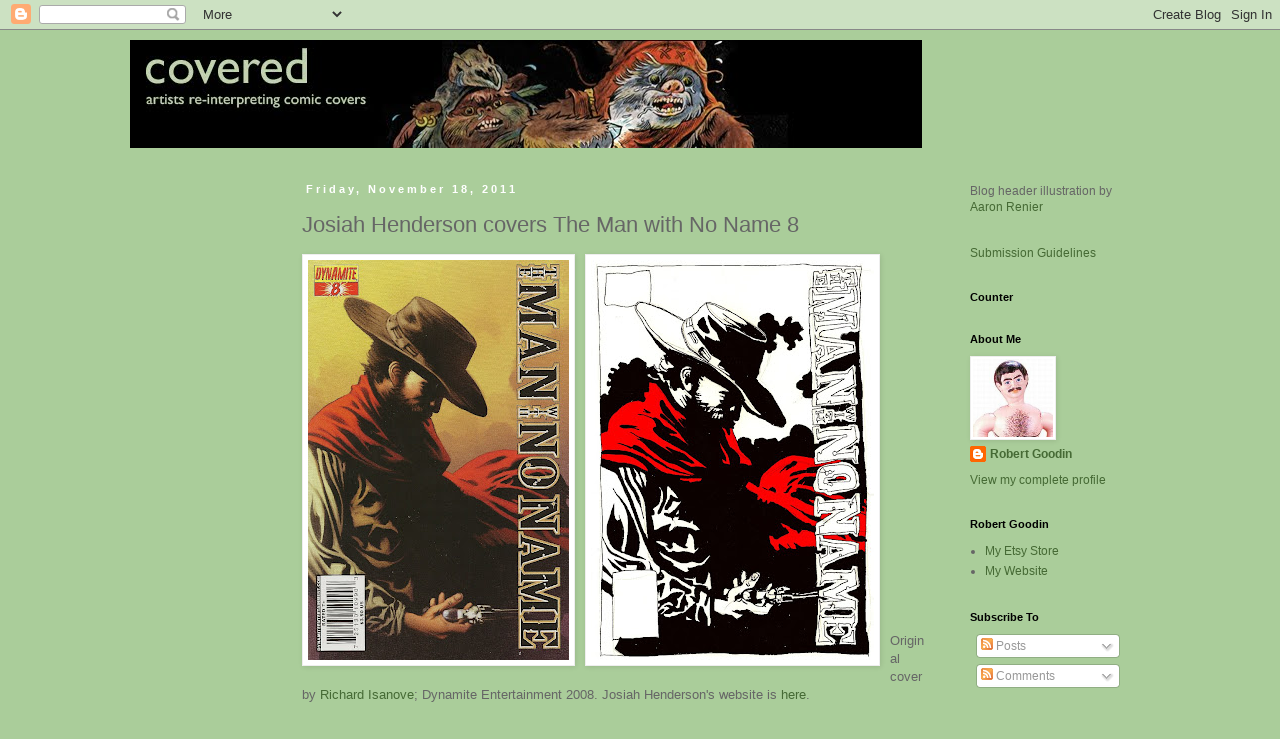

--- FILE ---
content_type: text/html; charset=UTF-8
request_url: http://coveredblog.blogspot.com/2011/11/josiah-henderson-covers-man-with-no.html
body_size: 46710
content:
<!DOCTYPE html>
<html class='v2' dir='ltr' xmlns='http://www.w3.org/1999/xhtml' xmlns:b='http://www.google.com/2005/gml/b' xmlns:data='http://www.google.com/2005/gml/data' xmlns:expr='http://www.google.com/2005/gml/expr'>
<head>
<link href='https://www.blogger.com/static/v1/widgets/335934321-css_bundle_v2.css' rel='stylesheet' type='text/css'/>
<meta content='IE=EmulateIE7' http-equiv='X-UA-Compatible'/>
<meta content='width=1140' name='viewport'/>
<meta content='text/html; charset=UTF-8' http-equiv='Content-Type'/>
<meta content='blogger' name='generator'/>
<link href='http://coveredblog.blogspot.com/favicon.ico' rel='icon' type='image/x-icon'/>
<link href='http://coveredblog.blogspot.com/2011/11/josiah-henderson-covers-man-with-no.html' rel='canonical'/>
<link rel="alternate" type="application/atom+xml" title="Covered - Atom" href="http://coveredblog.blogspot.com/feeds/posts/default" />
<link rel="alternate" type="application/rss+xml" title="Covered - RSS" href="http://coveredblog.blogspot.com/feeds/posts/default?alt=rss" />
<link rel="service.post" type="application/atom+xml" title="Covered - Atom" href="https://draft.blogger.com/feeds/1726742103634035714/posts/default" />

<link rel="alternate" type="application/atom+xml" title="Covered - Atom" href="http://coveredblog.blogspot.com/feeds/8703841580605775591/comments/default" />
<!--Can't find substitution for tag [blog.ieCssRetrofitLinks]-->
<link href='https://blogger.googleusercontent.com/img/b/R29vZ2xl/AVvXsEjtDHgxFopwTlHEfcFJFIaGO90PgV3fc04u2RxU3jcGfZ9djRWjOH4EBpgGMxTv8As7_MU3tBSf_xdolhSvz9eka1jEf9cNitDPc3wRfL6SGQZHKCHEwuBW48WMvqXCy1YNSQxEUimOOcyt/s400/tMwNN8_richardisanove2.jpg' rel='image_src'/>
<meta content='http://coveredblog.blogspot.com/2011/11/josiah-henderson-covers-man-with-no.html' property='og:url'/>
<meta content='Josiah Henderson covers The Man with No Name 8' property='og:title'/>
<meta content='Original cover by Richard Isanove ; Dynamite Entertainment 2008.  Josiah Henderson&#39;s website is here .' property='og:description'/>
<meta content='https://blogger.googleusercontent.com/img/b/R29vZ2xl/AVvXsEjtDHgxFopwTlHEfcFJFIaGO90PgV3fc04u2RxU3jcGfZ9djRWjOH4EBpgGMxTv8As7_MU3tBSf_xdolhSvz9eka1jEf9cNitDPc3wRfL6SGQZHKCHEwuBW48WMvqXCy1YNSQxEUimOOcyt/w1200-h630-p-k-no-nu/tMwNN8_richardisanove2.jpg' property='og:image'/>
<title>Covered: Josiah Henderson covers The Man with No Name 8</title>
<style id='page-skin-1' type='text/css'><!--
/*
-----------------------------------------------
Blogger Template Style
Name:     Simple
Designer: Blogger
URL:      www.blogger.com
----------------------------------------------- */
/* Content
----------------------------------------------- */
body {
font: normal normal 12px 'Trebuchet MS', Trebuchet, Verdana, sans-serif;
color: #666666;
background: #aacd9a none repeat scroll top left;
padding: 0 0 0 0;
}
html body .region-inner {
min-width: 0;
max-width: 100%;
width: auto;
}
h2 {
font-size: 22px;
}
a:link {
text-decoration:none;
color: #466a35;
}
a:visited {
text-decoration:none;
color: #999999;
}
a:hover {
text-decoration:underline;
color: #33aaff;
}
.body-fauxcolumn-outer .fauxcolumn-inner {
background: transparent none repeat scroll top left;
_background-image: none;
}
.body-fauxcolumn-outer .cap-top {
position: absolute;
z-index: 1;
height: 400px;
width: 100%;
}
.body-fauxcolumn-outer .cap-top .cap-left {
width: 100%;
background: transparent none repeat-x scroll top left;
_background-image: none;
}
.content-outer {
-moz-box-shadow: 0 0 0 rgba(0, 0, 0, .15);
-webkit-box-shadow: 0 0 0 rgba(0, 0, 0, .15);
-goog-ms-box-shadow: 0 0 0 #333333;
box-shadow: 0 0 0 rgba(0, 0, 0, .15);
margin-bottom: 1px;
}
.content-inner {
padding: 10px 40px;
}
.content-inner {
background-color: #aacd9a;
}
/* Header
----------------------------------------------- */
.header-outer {
background: #aacd9a none repeat-x scroll 0 -400px;
_background-image: none;
}
.Header h1 {
font: normal normal 40px 'Trebuchet MS',Trebuchet,Verdana,sans-serif;
color: #000000;
text-shadow: 0 0 0 rgba(0, 0, 0, .2);
}
.Header h1 a {
color: #000000;
}
.Header .description {
font-size: 18px;
color: #000000;
}
.header-inner .Header .titlewrapper {
padding: 22px 0;
}
.header-inner .Header .descriptionwrapper {
padding: 0 0;
}
/* Tabs
----------------------------------------------- */
.tabs-inner .section:first-child {
border-top: 0 solid #dddddd;
}
.tabs-inner .section:first-child ul {
margin-top: -1px;
border-top: 1px solid #dddddd;
border-left: 1px solid #dddddd;
border-right: 1px solid #dddddd;
}
.tabs-inner .widget ul {
background: #aacd9a none repeat-x scroll 0 -800px;
_background-image: none;
border-bottom: 1px solid #dddddd;
margin-top: 0;
margin-left: -30px;
margin-right: -30px;
}
.tabs-inner .widget li a {
display: inline-block;
padding: .6em 1em;
font: normal normal 12px 'Trebuchet MS', Trebuchet, Verdana, sans-serif;
color: #466a35;
border-left: 1px solid #aacd9a;
border-right: 1px solid #dddddd;
}
.tabs-inner .widget li:first-child a {
border-left: none;
}
.tabs-inner .widget li.selected a, .tabs-inner .widget li a:hover {
color: #000000;
background-color: #eeeeee;
text-decoration: none;
}
/* Columns
----------------------------------------------- */
.main-outer {
border-top: 0 solid transparent;
}
.fauxcolumn-left-outer .fauxcolumn-inner {
border-right: 1px solid transparent;
}
.fauxcolumn-right-outer .fauxcolumn-inner {
border-left: 1px solid transparent;
}
/* Headings
----------------------------------------------- */
div.widget > h2,
div.widget h2.title {
margin: 0 0 1em 0;
font: normal bold 11px 'Trebuchet MS',Trebuchet,Verdana,sans-serif;
color: #000000;
}
/* Widgets
----------------------------------------------- */
.widget .zippy {
color: #999999;
text-shadow: 2px 2px 1px rgba(0, 0, 0, .1);
}
.widget .popular-posts ul {
list-style: none;
}
/* Posts
----------------------------------------------- */
h2.date-header {
font: normal bold 11px Arial, Tahoma, Helvetica, FreeSans, sans-serif;
}
.date-header span {
background-color: #aacd9a;
color: #ffffff;
padding: 0.4em;
letter-spacing: 3px;
margin: inherit;
}
.main-inner {
padding-top: 35px;
padding-bottom: 65px;
}
.main-inner .column-center-inner {
padding: 0 0;
}
.main-inner .column-center-inner .section {
margin: 0 1em;
}
.post {
margin: 0 0 45px 0;
}
h3.post-title, .comments h4 {
font: normal normal 22px 'Trebuchet MS',Trebuchet,Verdana,sans-serif;
margin: .75em 0 0;
}
.post-body {
font-size: 110%;
line-height: 1.4;
position: relative;
}
.post-body img, .post-body .tr-caption-container, .Profile img, .Image img,
.BlogList .item-thumbnail img {
padding: 2px;
background: #ffffff;
border: 1px solid #eeeeee;
-moz-box-shadow: 1px 1px 5px rgba(0, 0, 0, .1);
-webkit-box-shadow: 1px 1px 5px rgba(0, 0, 0, .1);
box-shadow: 1px 1px 5px rgba(0, 0, 0, .1);
}
.post-body img, .post-body .tr-caption-container {
padding: 5px;
}
.post-body .tr-caption-container {
color: #666666;
}
.post-body .tr-caption-container img {
padding: 0;
background: transparent;
border: none;
-moz-box-shadow: 0 0 0 rgba(0, 0, 0, .1);
-webkit-box-shadow: 0 0 0 rgba(0, 0, 0, .1);
box-shadow: 0 0 0 rgba(0, 0, 0, .1);
}
.post-header {
margin: 0 0 1.5em;
line-height: 1.6;
font-size: 90%;
}
.post-footer {
margin: 20px -2px 0;
padding: 5px 10px;
color: #666666;
background-color: #aacd9a;
border-bottom: 1px solid #eeeeee;
line-height: 1.6;
font-size: 90%;
}
#comments .comment-author {
padding-top: 1.5em;
border-top: 1px solid transparent;
background-position: 0 1.5em;
}
#comments .comment-author:first-child {
padding-top: 0;
border-top: none;
}
.avatar-image-container {
margin: .2em 0 0;
}
#comments .avatar-image-container img {
border: 1px solid #eeeeee;
}
/* Comments
----------------------------------------------- */
.comments .comments-content .icon.blog-author {
background-repeat: no-repeat;
background-image: url([data-uri]);
}
.comments .comments-content .loadmore a {
border-top: 1px solid #999999;
border-bottom: 1px solid #999999;
}
.comments .comment-thread.inline-thread {
background-color: #aacd9a;
}
.comments .continue {
border-top: 2px solid #999999;
}
/* Accents
---------------------------------------------- */
.section-columns td.columns-cell {
border-left: 1px solid transparent;
}
.blog-pager {
background: transparent url(http://www.blogblog.com/1kt/simple/paging_dot.png) repeat-x scroll top center;
}
.blog-pager-older-link, .home-link,
.blog-pager-newer-link {
background-color: #aacd9a;
padding: 5px;
}
.footer-outer {
border-top: 1px dashed #bbbbbb;
}
/* Mobile
----------------------------------------------- */
body.mobile  {
background-size: auto;
}
.mobile .body-fauxcolumn-outer {
background: transparent none repeat scroll top left;
}
.mobile .body-fauxcolumn-outer .cap-top {
background-size: 100% auto;
}
.mobile .content-outer {
-webkit-box-shadow: 0 0 3px rgba(0, 0, 0, .15);
box-shadow: 0 0 3px rgba(0, 0, 0, .15);
}
.mobile .tabs-inner .widget ul {
margin-left: 0;
margin-right: 0;
}
.mobile .post {
margin: 0;
}
.mobile .main-inner .column-center-inner .section {
margin: 0;
}
.mobile .date-header span {
padding: 0.1em 10px;
margin: 0 -10px;
}
.mobile h3.post-title {
margin: 0;
}
.mobile .blog-pager {
background: transparent none no-repeat scroll top center;
}
.mobile .footer-outer {
border-top: none;
}
.mobile .main-inner, .mobile .footer-inner {
background-color: #aacd9a;
}
.mobile-index-contents {
color: #666666;
}
.mobile-link-button {
background-color: #466a35;
}
.mobile-link-button a:link, .mobile-link-button a:visited {
color: #ffffff;
}
.mobile .tabs-inner .section:first-child {
border-top: none;
}
.mobile .tabs-inner .PageList .widget-content {
background-color: #eeeeee;
color: #000000;
border-top: 1px solid #dddddd;
border-bottom: 1px solid #dddddd;
}
.mobile .tabs-inner .PageList .widget-content .pagelist-arrow {
border-left: 1px solid #dddddd;
}

--></style>
<style id='template-skin-1' type='text/css'><!--
body {
min-width: 1100px;
}
.content-outer, .content-fauxcolumn-outer, .region-inner {
min-width: 1100px;
max-width: 1100px;
_width: 1100px;
}
.main-inner .columns {
padding-left: 160px;
padding-right: 210px;
}
.main-inner .fauxcolumn-center-outer {
left: 160px;
right: 210px;
/* IE6 does not respect left and right together */
_width: expression(this.parentNode.offsetWidth -
parseInt("160px") -
parseInt("210px") + 'px');
}
.main-inner .fauxcolumn-left-outer {
width: 160px;
}
.main-inner .fauxcolumn-right-outer {
width: 210px;
}
.main-inner .column-left-outer {
width: 160px;
right: 100%;
margin-left: -160px;
}
.main-inner .column-right-outer {
width: 210px;
margin-right: -210px;
}
#layout {
min-width: 0;
}
#layout .content-outer {
min-width: 0;
width: 800px;
}
#layout .region-inner {
min-width: 0;
width: auto;
}
--></style>
<link href='https://draft.blogger.com/dyn-css/authorization.css?targetBlogID=1726742103634035714&amp;zx=91909d17-b67b-4392-b5c7-66fba8c11128' media='none' onload='if(media!=&#39;all&#39;)media=&#39;all&#39;' rel='stylesheet'/><noscript><link href='https://draft.blogger.com/dyn-css/authorization.css?targetBlogID=1726742103634035714&amp;zx=91909d17-b67b-4392-b5c7-66fba8c11128' rel='stylesheet'/></noscript>
<meta name='google-adsense-platform-account' content='ca-host-pub-1556223355139109'/>
<meta name='google-adsense-platform-domain' content='blogspot.com'/>

</head>
<body class='loading variant-simplysimple'>
<div class='navbar section' id='navbar'><div class='widget Navbar' data-version='1' id='Navbar1'><script type="text/javascript">
    function setAttributeOnload(object, attribute, val) {
      if(window.addEventListener) {
        window.addEventListener('load',
          function(){ object[attribute] = val; }, false);
      } else {
        window.attachEvent('onload', function(){ object[attribute] = val; });
      }
    }
  </script>
<div id="navbar-iframe-container"></div>
<script type="text/javascript" src="https://apis.google.com/js/platform.js"></script>
<script type="text/javascript">
      gapi.load("gapi.iframes:gapi.iframes.style.bubble", function() {
        if (gapi.iframes && gapi.iframes.getContext) {
          gapi.iframes.getContext().openChild({
              url: 'https://draft.blogger.com/navbar/1726742103634035714?po\x3d8703841580605775591\x26origin\x3dhttp://coveredblog.blogspot.com',
              where: document.getElementById("navbar-iframe-container"),
              id: "navbar-iframe"
          });
        }
      });
    </script><script type="text/javascript">
(function() {
var script = document.createElement('script');
script.type = 'text/javascript';
script.src = '//pagead2.googlesyndication.com/pagead/js/google_top_exp.js';
var head = document.getElementsByTagName('head')[0];
if (head) {
head.appendChild(script);
}})();
</script>
</div></div>
<div class='body-fauxcolumns'>
<div class='fauxcolumn-outer body-fauxcolumn-outer'>
<div class='cap-top'>
<div class='cap-left'></div>
<div class='cap-right'></div>
</div>
<div class='fauxborder-left'>
<div class='fauxborder-right'></div>
<div class='fauxcolumn-inner'>
</div>
</div>
<div class='cap-bottom'>
<div class='cap-left'></div>
<div class='cap-right'></div>
</div>
</div>
</div>
<div class='content'>
<div class='content-fauxcolumns'>
<div class='fauxcolumn-outer content-fauxcolumn-outer'>
<div class='cap-top'>
<div class='cap-left'></div>
<div class='cap-right'></div>
</div>
<div class='fauxborder-left'>
<div class='fauxborder-right'></div>
<div class='fauxcolumn-inner'>
</div>
</div>
<div class='cap-bottom'>
<div class='cap-left'></div>
<div class='cap-right'></div>
</div>
</div>
</div>
<div class='content-outer'>
<div class='content-cap-top cap-top'>
<div class='cap-left'></div>
<div class='cap-right'></div>
</div>
<div class='fauxborder-left content-fauxborder-left'>
<div class='fauxborder-right content-fauxborder-right'></div>
<div class='content-inner'>
<header>
<div class='header-outer'>
<div class='header-cap-top cap-top'>
<div class='cap-left'></div>
<div class='cap-right'></div>
</div>
<div class='fauxborder-left header-fauxborder-left'>
<div class='fauxborder-right header-fauxborder-right'></div>
<div class='region-inner header-inner'>
<div class='header section' id='header'><div class='widget Header' data-version='1' id='Header1'>
<div id='header-inner'>
<a href='http://coveredblog.blogspot.com/' style='display: block'>
<img alt='Covered' height='108px; ' id='Header1_headerimg' src='https://blogger.googleusercontent.com/img/b/R29vZ2xl/AVvXsEg5frEwfuynn5lslzYOsjZE6wBBGdsWrJR47JcNuRNlFs4C8JKksFfqYrLWQvV0pIvbbThlHQVEtZFgnt_CFqrDiPL6Tj68lMzA-KyhV6eu3L2R9EzfAMK4fvA8am9BrS7jS4SV1bP83A3J/s1600-r/Banner.jpg' style='display: block' width='792px; '/>
</a>
</div>
</div></div>
</div>
</div>
<div class='header-cap-bottom cap-bottom'>
<div class='cap-left'></div>
<div class='cap-right'></div>
</div>
</div>
</header>
<div class='tabs-outer'>
<div class='tabs-cap-top cap-top'>
<div class='cap-left'></div>
<div class='cap-right'></div>
</div>
<div class='fauxborder-left tabs-fauxborder-left'>
<div class='fauxborder-right tabs-fauxborder-right'></div>
<div class='region-inner tabs-inner'>
<div class='tabs no-items section' id='crosscol'></div>
<div class='tabs no-items section' id='crosscol-overflow'></div>
</div>
</div>
<div class='tabs-cap-bottom cap-bottom'>
<div class='cap-left'></div>
<div class='cap-right'></div>
</div>
</div>
<div class='main-outer'>
<div class='main-cap-top cap-top'>
<div class='cap-left'></div>
<div class='cap-right'></div>
</div>
<div class='fauxborder-left main-fauxborder-left'>
<div class='fauxborder-right main-fauxborder-right'></div>
<div class='region-inner main-inner'>
<div class='columns fauxcolumns'>
<div class='fauxcolumn-outer fauxcolumn-center-outer'>
<div class='cap-top'>
<div class='cap-left'></div>
<div class='cap-right'></div>
</div>
<div class='fauxborder-left'>
<div class='fauxborder-right'></div>
<div class='fauxcolumn-inner'>
</div>
</div>
<div class='cap-bottom'>
<div class='cap-left'></div>
<div class='cap-right'></div>
</div>
</div>
<div class='fauxcolumn-outer fauxcolumn-left-outer'>
<div class='cap-top'>
<div class='cap-left'></div>
<div class='cap-right'></div>
</div>
<div class='fauxborder-left'>
<div class='fauxborder-right'></div>
<div class='fauxcolumn-inner'>
</div>
</div>
<div class='cap-bottom'>
<div class='cap-left'></div>
<div class='cap-right'></div>
</div>
</div>
<div class='fauxcolumn-outer fauxcolumn-right-outer'>
<div class='cap-top'>
<div class='cap-left'></div>
<div class='cap-right'></div>
</div>
<div class='fauxborder-left'>
<div class='fauxborder-right'></div>
<div class='fauxcolumn-inner'>
</div>
</div>
<div class='cap-bottom'>
<div class='cap-left'></div>
<div class='cap-right'></div>
</div>
</div>
<!-- corrects IE6 width calculation -->
<div class='columns-inner'>
<div class='column-center-outer'>
<div class='column-center-inner'>
<div class='main section' id='main'><div class='widget Blog' data-version='1' id='Blog1'>
<div class='blog-posts hfeed'>

          <div class="date-outer">
        
<h2 class='date-header'><span>Friday, November 18, 2011</span></h2>

          <div class="date-posts">
        
<div class='post-outer'>
<div class='post hentry'>
<a name='8703841580605775591'></a>
<h3 class='post-title entry-title'>
Josiah Henderson covers The Man with No Name 8
</h3>
<div class='post-header'>
<div class='post-header-line-1'></div>
</div>
<div class='post-body entry-content'>
<a href="https://blogger.googleusercontent.com/img/b/R29vZ2xl/AVvXsEjtDHgxFopwTlHEfcFJFIaGO90PgV3fc04u2RxU3jcGfZ9djRWjOH4EBpgGMxTv8As7_MU3tBSf_xdolhSvz9eka1jEf9cNitDPc3wRfL6SGQZHKCHEwuBW48WMvqXCy1YNSQxEUimOOcyt/s1600/tMwNN8_richardisanove2.jpg" onblur="try {parent.deselectBloggerImageGracefully();} catch(e) {}"><img alt="" border="0" id="BLOGGER_PHOTO_ID_5675293746875353666" src="https://blogger.googleusercontent.com/img/b/R29vZ2xl/AVvXsEjtDHgxFopwTlHEfcFJFIaGO90PgV3fc04u2RxU3jcGfZ9djRWjOH4EBpgGMxTv8As7_MU3tBSf_xdolhSvz9eka1jEf9cNitDPc3wRfL6SGQZHKCHEwuBW48WMvqXCy1YNSQxEUimOOcyt/s400/tMwNN8_richardisanove2.jpg" style="float:left; margin:0 10px 10px 0;cursor:pointer; cursor:hand;width: 261px; height: 400px;" /></a><a href="https://blogger.googleusercontent.com/img/b/R29vZ2xl/AVvXsEiEmnq6fEf6ZdHF4iyaW6otVhkEzIzig6PEW31RwOqBBmmn4AOl6ePaPpFfAdyTBx56lJcqfzFBM_qZXkFIL4M3MPCDZMxvNBQWFHWE83Kv7yvnwnpPYiPDd-TZa_N30wJo6t09GsaRR99C/s1600/tMwNN8_josiahhenderson2.jpg" onblur="try {parent.deselectBloggerImageGracefully();} catch(e) {}"><img alt="" border="0" id="BLOGGER_PHOTO_ID_5675293748562293410" src="https://blogger.googleusercontent.com/img/b/R29vZ2xl/AVvXsEiEmnq6fEf6ZdHF4iyaW6otVhkEzIzig6PEW31RwOqBBmmn4AOl6ePaPpFfAdyTBx56lJcqfzFBM_qZXkFIL4M3MPCDZMxvNBQWFHWE83Kv7yvnwnpPYiPDd-TZa_N30wJo6t09GsaRR99C/s400/tMwNN8_josiahhenderson2.jpg" style="float:left; margin:0 10px 10px 0;cursor:pointer; cursor:hand;width: 283px; height: 400px;" /></a><br /><br /><br /><br /><br /><br /><br /><br /><br /><br /><br /><br /><br /><br /><br /><br /><br /><br /><br /><br /><br />Original cover by <a href="http://en.wikipedia.org/wiki/Richard_Isanove">Richard Isanove</a>; Dynamite Entertainment 2008.  Josiah Henderson's website is <a href="http://joapropos.blogspot.com/">here</a>.
<div style='clear: both;'></div>
</div>
<div class='post-footer'>
<div class='post-footer-line post-footer-line-1'><span class='post-author vcard'>
Posted by
<span class='fn'>Robert Goodin</span>
</span>
<span class='post-timestamp'>
at
<a class='timestamp-link' href='http://coveredblog.blogspot.com/2011/11/josiah-henderson-covers-man-with-no.html' rel='bookmark' title='permanent link'><abbr class='published' title='2011-11-18T08:00:00-08:00'>8:00&#8239;AM</abbr></a>
</span>
<span class='post-comment-link'>
</span>
<span class='post-icons'>
<span class='item-action'>
<a href='https://draft.blogger.com/email-post/1726742103634035714/8703841580605775591' title='Email Post'>
<img alt='' class='icon-action' height='13' src='http://img1.blogblog.com/img/icon18_email.gif' width='18'/>
</a>
</span>
<span class='item-control blog-admin pid-1454269465'>
<a href='https://draft.blogger.com/post-edit.g?blogID=1726742103634035714&postID=8703841580605775591&from=pencil' title='Edit Post'>
<img alt='' class='icon-action' height='18' src='https://resources.blogblog.com/img/icon18_edit_allbkg.gif' width='18'/>
</a>
</span>
</span>
<div class='post-share-buttons'>
<a class='goog-inline-block share-button sb-email' href='https://draft.blogger.com/share-post.g?blogID=1726742103634035714&postID=8703841580605775591&target=email' target='_blank' title='Email This'><span class='share-button-link-text'>Email This</span></a><a class='goog-inline-block share-button sb-blog' href='https://draft.blogger.com/share-post.g?blogID=1726742103634035714&postID=8703841580605775591&target=blog' onclick='window.open(this.href, "_blank", "height=270,width=475"); return false;' target='_blank' title='BlogThis!'><span class='share-button-link-text'>BlogThis!</span></a><a class='goog-inline-block share-button sb-twitter' href='https://draft.blogger.com/share-post.g?blogID=1726742103634035714&postID=8703841580605775591&target=twitter' target='_blank' title='Share to X'><span class='share-button-link-text'>Share to X</span></a><a class='goog-inline-block share-button sb-facebook' href='https://draft.blogger.com/share-post.g?blogID=1726742103634035714&postID=8703841580605775591&target=facebook' onclick='window.open(this.href, "_blank", "height=430,width=640"); return false;' target='_blank' title='Share to Facebook'><span class='share-button-link-text'>Share to Facebook</span></a><a class='goog-inline-block share-button sb-pinterest' href='https://draft.blogger.com/share-post.g?blogID=1726742103634035714&postID=8703841580605775591&target=pinterest' target='_blank' title='Share to Pinterest'><span class='share-button-link-text'>Share to Pinterest</span></a>
</div>
</div>
<div class='post-footer-line post-footer-line-2'><span class='post-labels'>
Labels:
<a href='http://coveredblog.blogspot.com/search/label/2008' rel='tag'>2008</a>,
<a href='http://coveredblog.blogspot.com/search/label/Dynamite%20Entertainment' rel='tag'>Dynamite Entertainment</a>,
<a href='http://coveredblog.blogspot.com/search/label/Josiah%20Henderson' rel='tag'>Josiah Henderson</a>,
<a href='http://coveredblog.blogspot.com/search/label/Man%20with%20No%20Name' rel='tag'>Man with No Name</a>,
<a href='http://coveredblog.blogspot.com/search/label/Richard%20Isanove' rel='tag'>Richard Isanove</a>
</span>
</div>
<div class='post-footer-line post-footer-line-3'></div>
</div>
</div>
<div class='comments' id='comments'>
<a name='comments'></a>
<h4>3 comments:</h4>
<div class='comments-content'>
<script async='async' src='' type='text/javascript'></script>
<script type='text/javascript'>
    (function() {
      var items = null;
      var msgs = null;
      var config = {};

// <![CDATA[
      var cursor = null;
      if (items && items.length > 0) {
        cursor = parseInt(items[items.length - 1].timestamp) + 1;
      }

      var bodyFromEntry = function(entry) {
        var text = (entry &&
                    ((entry.content && entry.content.$t) ||
                     (entry.summary && entry.summary.$t))) ||
            '';
        if (entry && entry.gd$extendedProperty) {
          for (var k in entry.gd$extendedProperty) {
            if (entry.gd$extendedProperty[k].name == 'blogger.contentRemoved') {
              return '<span class="deleted-comment">' + text + '</span>';
            }
          }
        }
        return text;
      }

      var parse = function(data) {
        cursor = null;
        var comments = [];
        if (data && data.feed && data.feed.entry) {
          for (var i = 0, entry; entry = data.feed.entry[i]; i++) {
            var comment = {};
            // comment ID, parsed out of the original id format
            var id = /blog-(\d+).post-(\d+)/.exec(entry.id.$t);
            comment.id = id ? id[2] : null;
            comment.body = bodyFromEntry(entry);
            comment.timestamp = Date.parse(entry.published.$t) + '';
            if (entry.author && entry.author.constructor === Array) {
              var auth = entry.author[0];
              if (auth) {
                comment.author = {
                  name: (auth.name ? auth.name.$t : undefined),
                  profileUrl: (auth.uri ? auth.uri.$t : undefined),
                  avatarUrl: (auth.gd$image ? auth.gd$image.src : undefined)
                };
              }
            }
            if (entry.link) {
              if (entry.link[2]) {
                comment.link = comment.permalink = entry.link[2].href;
              }
              if (entry.link[3]) {
                var pid = /.*comments\/default\/(\d+)\?.*/.exec(entry.link[3].href);
                if (pid && pid[1]) {
                  comment.parentId = pid[1];
                }
              }
            }
            comment.deleteclass = 'item-control blog-admin';
            if (entry.gd$extendedProperty) {
              for (var k in entry.gd$extendedProperty) {
                if (entry.gd$extendedProperty[k].name == 'blogger.itemClass') {
                  comment.deleteclass += ' ' + entry.gd$extendedProperty[k].value;
                } else if (entry.gd$extendedProperty[k].name == 'blogger.displayTime') {
                  comment.displayTime = entry.gd$extendedProperty[k].value;
                }
              }
            }
            comments.push(comment);
          }
        }
        return comments;
      };

      var paginator = function(callback) {
        if (hasMore()) {
          var url = config.feed + '?alt=json&v=2&orderby=published&reverse=false&max-results=50';
          if (cursor) {
            url += '&published-min=' + new Date(cursor).toISOString();
          }
          window.bloggercomments = function(data) {
            var parsed = parse(data);
            cursor = parsed.length < 50 ? null
                : parseInt(parsed[parsed.length - 1].timestamp) + 1
            callback(parsed);
            window.bloggercomments = null;
          }
          url += '&callback=bloggercomments';
          var script = document.createElement('script');
          script.type = 'text/javascript';
          script.src = url;
          document.getElementsByTagName('head')[0].appendChild(script);
        }
      };
      var hasMore = function() {
        return !!cursor;
      };
      var getMeta = function(key, comment) {
        if ('iswriter' == key) {
          var matches = !!comment.author
              && comment.author.name == config.authorName
              && comment.author.profileUrl == config.authorUrl;
          return matches ? 'true' : '';
        } else if ('deletelink' == key) {
          return config.baseUri + '/comment/delete/'
               + config.blogId + '/' + comment.id;
        } else if ('deleteclass' == key) {
          return comment.deleteclass;
        }
        return '';
      };

      var replybox = null;
      var replyUrlParts = null;
      var replyParent = undefined;

      var onReply = function(commentId, domId) {
        if (replybox == null) {
          // lazily cache replybox, and adjust to suit this style:
          replybox = document.getElementById('comment-editor');
          if (replybox != null) {
            replybox.height = '250px';
            replybox.style.display = 'block';
            replyUrlParts = replybox.src.split('#');
          }
        }
        if (replybox && (commentId !== replyParent)) {
          replybox.src = '';
          document.getElementById(domId).insertBefore(replybox, null);
          replybox.src = replyUrlParts[0]
              + (commentId ? '&parentID=' + commentId : '')
              + '#' + replyUrlParts[1];
          replyParent = commentId;
        }
      };

      var hash = (window.location.hash || '#').substring(1);
      var startThread, targetComment;
      if (/^comment-form_/.test(hash)) {
        startThread = hash.substring('comment-form_'.length);
      } else if (/^c[0-9]+$/.test(hash)) {
        targetComment = hash.substring(1);
      }

      // Configure commenting API:
      var configJso = {
        'maxDepth': config.maxThreadDepth
      };
      var provider = {
        'id': config.postId,
        'data': items,
        'loadNext': paginator,
        'hasMore': hasMore,
        'getMeta': getMeta,
        'onReply': onReply,
        'rendered': true,
        'initComment': targetComment,
        'initReplyThread': startThread,
        'config': configJso,
        'messages': msgs
      };

      var render = function() {
        if (window.goog && window.goog.comments) {
          var holder = document.getElementById('comment-holder');
          window.goog.comments.render(holder, provider);
        }
      };

      // render now, or queue to render when library loads:
      if (window.goog && window.goog.comments) {
        render();
      } else {
        window.goog = window.goog || {};
        window.goog.comments = window.goog.comments || {};
        window.goog.comments.loadQueue = window.goog.comments.loadQueue || [];
        window.goog.comments.loadQueue.push(render);
      }
    })();
// ]]>
  </script>
<div id='comment-holder'>
<div class="comment-thread toplevel-thread"><ol id="top-ra"><li class="comment" id="c994261457596230721"><div class="avatar-image-container"><img src="//blogger.googleusercontent.com/img/b/R29vZ2xl/AVvXsEiYNB0sZWm1qpc2HP_tpV9RhutR3bXCR3a7YIqCLPaC1EFOtJx5fi49R6j4HnIj2Y8CVxPpzhB2vchxBntC6H7_B39SFmRM14ottNfjjME-RxvNtJOLHQezT86DTXNMRw/s45-c/josh2.jpg" alt=""/></div><div class="comment-block"><div class="comment-header"><cite class="user"><a href="https://draft.blogger.com/profile/04140996920838605221" rel="nofollow">Josh</a></cite><span class="icon user "></span><span class="datetime secondary-text"><a rel="nofollow" href="http://coveredblog.blogspot.com/2011/11/josiah-henderson-covers-man-with-no.html?showComment=1321659106966#c994261457596230721">November 18, 2011 at 3:31&#8239;PM</a></span></div><p class="comment-content">I love the simplicity and stark contrast of this.  Black, white, and red is always a winning combination.</p><span class="comment-actions secondary-text"><a class="comment-reply" target="_self" data-comment-id="994261457596230721">Reply</a><span class="item-control blog-admin blog-admin pid-1350430665"><a target="_self" href="https://draft.blogger.com/comment/delete/1726742103634035714/994261457596230721">Delete</a></span></span></div><div class="comment-replies"><div id="c994261457596230721-rt" class="comment-thread inline-thread hidden"><span class="thread-toggle thread-expanded"><span class="thread-arrow"></span><span class="thread-count"><a target="_self">Replies</a></span></span><ol id="c994261457596230721-ra" class="thread-chrome thread-expanded"><div></div><div id="c994261457596230721-continue" class="continue"><a class="comment-reply" target="_self" data-comment-id="994261457596230721">Reply</a></div></ol></div></div><div class="comment-replybox-single" id="c994261457596230721-ce"></div></li><li class="comment" id="c7462120607945070224"><div class="avatar-image-container"><img src="//blogger.googleusercontent.com/img/b/R29vZ2xl/AVvXsEgJx7607YYfQIFrUN_fNfrh7p3S41qfNOpYMksJYR3BdfWZKLxLNFSscdtroLD78XBoOUNDkmVhoL_slcoHGKMaNGM_0KaLBU_rAzNVjtv8IVCnHllKnBPMSAS58HljUQ/s45-c/AIbEiAIAAABDCJjin-Dwm-eyKSILdmNhcmRfcGhvdG8qKDVmZDc2ZjQyZGJiZTA4ZjYwMDNhM2QxZTNmNzI0ZTIyYmM4MDE0MjUwAWVpq26_Jgg9KWDZgsdb6h5N1_3K.jpg" alt=""/></div><div class="comment-block"><div class="comment-header"><cite class="user"><a href="https://draft.blogger.com/profile/02768458666896532230" rel="nofollow">Anthony Vukojevich</a></cite><span class="icon user "></span><span class="datetime secondary-text"><a rel="nofollow" href="http://coveredblog.blogspot.com/2011/11/josiah-henderson-covers-man-with-no.html?showComment=1321660801768#c7462120607945070224">November 18, 2011 at 4:00&#8239;PM</a></span></div><p class="comment-content">If the Man with No Name had a name, then Josiah would surely be it!</p><span class="comment-actions secondary-text"><a class="comment-reply" target="_self" data-comment-id="7462120607945070224">Reply</a><span class="item-control blog-admin blog-admin pid-1391935843"><a target="_self" href="https://draft.blogger.com/comment/delete/1726742103634035714/7462120607945070224">Delete</a></span></span></div><div class="comment-replies"><div id="c7462120607945070224-rt" class="comment-thread inline-thread hidden"><span class="thread-toggle thread-expanded"><span class="thread-arrow"></span><span class="thread-count"><a target="_self">Replies</a></span></span><ol id="c7462120607945070224-ra" class="thread-chrome thread-expanded"><div></div><div id="c7462120607945070224-continue" class="continue"><a class="comment-reply" target="_self" data-comment-id="7462120607945070224">Reply</a></div></ol></div></div><div class="comment-replybox-single" id="c7462120607945070224-ce"></div></li><li class="comment" id="c6923273506979193365"><div class="avatar-image-container"><img src="//blogger.googleusercontent.com/img/b/R29vZ2xl/AVvXsEg3NVD3MJ2MXym68c5pSvdW_SEuEccBZ_p2QWwvvpTzAkeK0kz2yNJ2xWQ5dOTXsAYreitqpy_TojF8BwmmPjvZPuv-ozUUKTzTiPF8E6O0ki3nG5YITd4Nr_9SPJTmaqg/s45-c/Phil_02.jpg" alt=""/></div><div class="comment-block"><div class="comment-header"><cite class="user"><a href="https://draft.blogger.com/profile/16040561789291756530" rel="nofollow">Philippe Debongnie</a></cite><span class="icon user "></span><span class="datetime secondary-text"><a rel="nofollow" href="http://coveredblog.blogspot.com/2011/11/josiah-henderson-covers-man-with-no.html?showComment=1321961513070#c6923273506979193365">November 22, 2011 at 3:31&#8239;AM</a></span></div><p class="comment-content">great interpretation! I love it.</p><span class="comment-actions secondary-text"><a class="comment-reply" target="_self" data-comment-id="6923273506979193365">Reply</a><span class="item-control blog-admin blog-admin pid-198493014"><a target="_self" href="https://draft.blogger.com/comment/delete/1726742103634035714/6923273506979193365">Delete</a></span></span></div><div class="comment-replies"><div id="c6923273506979193365-rt" class="comment-thread inline-thread hidden"><span class="thread-toggle thread-expanded"><span class="thread-arrow"></span><span class="thread-count"><a target="_self">Replies</a></span></span><ol id="c6923273506979193365-ra" class="thread-chrome thread-expanded"><div></div><div id="c6923273506979193365-continue" class="continue"><a class="comment-reply" target="_self" data-comment-id="6923273506979193365">Reply</a></div></ol></div></div><div class="comment-replybox-single" id="c6923273506979193365-ce"></div></li></ol><div id="top-continue" class="continue"><a class="comment-reply" target="_self">Add comment</a></div><div class="comment-replybox-thread" id="top-ce"></div><div class="loadmore hidden" data-post-id="8703841580605775591"><a target="_self">Load more...</a></div></div>
</div>
</div>
<p class='comment-footer'>
<div class='comment-form'>
<a name='comment-form'></a>
<p>
</p>
<a href='https://draft.blogger.com/comment/frame/1726742103634035714?po=8703841580605775591&hl=en&saa=85391&origin=http://coveredblog.blogspot.com' id='comment-editor-src'></a>
<iframe allowtransparency='true' class='blogger-iframe-colorize blogger-comment-from-post' frameborder='0' height='410px' id='comment-editor' name='comment-editor' src='' width='100%'></iframe>
<script src='https://www.blogger.com/static/v1/jsbin/2830521187-comment_from_post_iframe.js' type='text/javascript'></script>
<script type='text/javascript'>
      BLOG_CMT_createIframe('https://draft.blogger.com/rpc_relay.html');
    </script>
</div>
</p>
<div id='backlinks-container'>
<div id='Blog1_backlinks-container'>
</div>
</div>
</div>
</div>

        </div></div>
      
</div>
<div class='blog-pager' id='blog-pager'>
<span id='blog-pager-newer-link'>
<a class='blog-pager-newer-link' href='http://coveredblog.blogspot.com/2011/11/troy-little-covers-further-adventures.html' id='Blog1_blog-pager-newer-link' title='Newer Post'>Newer Post</a>
</span>
<span id='blog-pager-older-link'>
<a class='blog-pager-older-link' href='http://coveredblog.blogspot.com/2011/11/ruaraidh-bruce-covers-animal-man-1.html' id='Blog1_blog-pager-older-link' title='Older Post'>Older Post</a>
</span>
<a class='home-link' href='http://coveredblog.blogspot.com/'>Home</a>
</div>
<div class='clear'></div>
<div class='post-feeds'>
<div class='feed-links'>
Subscribe to:
<a class='feed-link' href='http://coveredblog.blogspot.com/feeds/8703841580605775591/comments/default' target='_blank' type='application/atom+xml'>Post Comments (Atom)</a>
</div>
</div>
</div></div>
</div>
</div>
<div class='column-left-outer'>
<div class='column-left-inner'>
<aside>
<div class='sidebar no-items section' id='sidebar-left-1'></div>
</aside>
</div>
</div>
<div class='column-right-outer'>
<div class='column-right-inner'>
<aside>
<div class='sidebar section' id='sidebar-right-1'><div class='widget HTML' data-version='1' id='HTML3'>
<div class='widget-content'>
Blog header illustration by 
<a href="http://aaronrenier.com/">Aaron Renier</a>
</div>
<div class='clear'></div>
</div><div class='widget HTML' data-version='1' id='HTML2'>
<div class='widget-content'>
<a href="http://www.robertgoodin.com/submission.html">Submission Guidelines</a>
</div>
<div class='clear'></div>
</div><div class='widget HTML' data-version='1' id='HTML1'>
<h2 class='title'>Counter</h2>
<div class='widget-content'>
<!-- Start of StatCounter Code -->
<script type="text/javascript">
var sc_project=4375394; 
var sc_invisible=0; 
var sc_partition=55; 
var sc_click_stat=1; 
var sc_security="8e5e43f3"; 
</script>

<script src="http://www.statcounter.com/counter/counter_xhtml.js" type="text/javascript"></script><noscript><div class="statcounter"><a class="statcounter" href="http://www.statcounter.com/free_web_stats.html" title="site stats"><img alt="site stats" src="http://c.statcounter.com/4375394/0/8e5e43f3/0/" class="statcounter"/></a></div></noscript>
<!-- End of StatCounter Code -->
</div>
<div class='clear'></div>
</div><div class='widget Profile' data-version='1' id='Profile2'>
<h2>About Me</h2>
<div class='widget-content'>
<a href='https://draft.blogger.com/profile/12578493704682972069'><img alt='My photo' class='profile-img' height='78' src='//blogger.googleusercontent.com/img/b/R29vZ2xl/AVvXsEjcp4PcLW8ngOkX0UwmVUoR4mt3b8PlFiFYeeV16N7jendPxuHSljC9h-GEJ_xbFQQueY7WzvBdSjKkfGhcvxkJHUW8SxScEIOL9PReXAOQ_7SOMBrP2LmVCAHggXNJ754/s220/me.jpg' width='80'/></a>
<dl class='profile-datablock'>
<dt class='profile-data'>
<a class='profile-name-link g-profile' href='https://draft.blogger.com/profile/12578493704682972069' rel='author' style='background-image: url(//draft.blogger.com/img/logo-16.png);'>
Robert Goodin
</a>
</dt>
</dl>
<a class='profile-link' href='https://draft.blogger.com/profile/12578493704682972069' rel='author'>View my complete profile</a>
<div class='clear'></div>
</div>
</div><div class='widget LinkList' data-version='1' id='LinkList3'>
<h2>Robert Goodin</h2>
<div class='widget-content'>
<ul>
<li><a href='http://www.etsy.com/shop.php?user_id=5146800'>My Etsy Store</a></li>
<li><a href='http://www.kurdles.com/'>My Website</a></li>
</ul>
<div class='clear'></div>
</div>
</div><div class='widget Subscribe' data-version='1' id='Subscribe1'>
<div style='white-space:nowrap'>
<h2 class='title'>Subscribe To</h2>
<div class='widget-content'>
<div class='subscribe-wrapper subscribe-type-POST'>
<div class='subscribe expanded subscribe-type-POST' id='SW_READER_LIST_Subscribe1POST' style='display:none;'>
<div class='top'>
<span class='inner' onclick='return(_SW_toggleReaderList(event, "Subscribe1POST"));'>
<img class='subscribe-dropdown-arrow' src='https://resources.blogblog.com/img/widgets/arrow_dropdown.gif'/>
<img align='absmiddle' alt='' border='0' class='feed-icon' src='https://resources.blogblog.com/img/icon_feed12.png'/>
Posts
</span>
<div class='feed-reader-links'>
<a class='feed-reader-link' href='https://www.netvibes.com/subscribe.php?url=http%3A%2F%2Fcoveredblog.blogspot.com%2Ffeeds%2Fposts%2Fdefault' target='_blank'>
<img src='https://resources.blogblog.com/img/widgets/subscribe-netvibes.png'/>
</a>
<a class='feed-reader-link' href='https://add.my.yahoo.com/content?url=http%3A%2F%2Fcoveredblog.blogspot.com%2Ffeeds%2Fposts%2Fdefault' target='_blank'>
<img src='https://resources.blogblog.com/img/widgets/subscribe-yahoo.png'/>
</a>
<a class='feed-reader-link' href='http://coveredblog.blogspot.com/feeds/posts/default' target='_blank'>
<img align='absmiddle' class='feed-icon' src='https://resources.blogblog.com/img/icon_feed12.png'/>
                  Atom
                </a>
</div>
</div>
<div class='bottom'></div>
</div>
<div class='subscribe' id='SW_READER_LIST_CLOSED_Subscribe1POST' onclick='return(_SW_toggleReaderList(event, "Subscribe1POST"));'>
<div class='top'>
<span class='inner'>
<img class='subscribe-dropdown-arrow' src='https://resources.blogblog.com/img/widgets/arrow_dropdown.gif'/>
<span onclick='return(_SW_toggleReaderList(event, "Subscribe1POST"));'>
<img align='absmiddle' alt='' border='0' class='feed-icon' src='https://resources.blogblog.com/img/icon_feed12.png'/>
Posts
</span>
</span>
</div>
<div class='bottom'></div>
</div>
</div>
<div class='subscribe-wrapper subscribe-type-PER_POST'>
<div class='subscribe expanded subscribe-type-PER_POST' id='SW_READER_LIST_Subscribe1PER_POST' style='display:none;'>
<div class='top'>
<span class='inner' onclick='return(_SW_toggleReaderList(event, "Subscribe1PER_POST"));'>
<img class='subscribe-dropdown-arrow' src='https://resources.blogblog.com/img/widgets/arrow_dropdown.gif'/>
<img align='absmiddle' alt='' border='0' class='feed-icon' src='https://resources.blogblog.com/img/icon_feed12.png'/>
Comments
</span>
<div class='feed-reader-links'>
<a class='feed-reader-link' href='https://www.netvibes.com/subscribe.php?url=http%3A%2F%2Fcoveredblog.blogspot.com%2Ffeeds%2F8703841580605775591%2Fcomments%2Fdefault' target='_blank'>
<img src='https://resources.blogblog.com/img/widgets/subscribe-netvibes.png'/>
</a>
<a class='feed-reader-link' href='https://add.my.yahoo.com/content?url=http%3A%2F%2Fcoveredblog.blogspot.com%2Ffeeds%2F8703841580605775591%2Fcomments%2Fdefault' target='_blank'>
<img src='https://resources.blogblog.com/img/widgets/subscribe-yahoo.png'/>
</a>
<a class='feed-reader-link' href='http://coveredblog.blogspot.com/feeds/8703841580605775591/comments/default' target='_blank'>
<img align='absmiddle' class='feed-icon' src='https://resources.blogblog.com/img/icon_feed12.png'/>
                  Atom
                </a>
</div>
</div>
<div class='bottom'></div>
</div>
<div class='subscribe' id='SW_READER_LIST_CLOSED_Subscribe1PER_POST' onclick='return(_SW_toggleReaderList(event, "Subscribe1PER_POST"));'>
<div class='top'>
<span class='inner'>
<img class='subscribe-dropdown-arrow' src='https://resources.blogblog.com/img/widgets/arrow_dropdown.gif'/>
<span onclick='return(_SW_toggleReaderList(event, "Subscribe1PER_POST"));'>
<img align='absmiddle' alt='' border='0' class='feed-icon' src='https://resources.blogblog.com/img/icon_feed12.png'/>
Comments
</span>
</span>
</div>
<div class='bottom'></div>
</div>
</div>
<div style='clear:both'></div>
</div>
</div>
<div class='clear'></div>
</div><div class='widget BlogArchive' data-version='1' id='BlogArchive2'>
<h2>Blog Archive</h2>
<div class='widget-content'>
<div id='ArchiveList'>
<div id='BlogArchive2_ArchiveList'>
<ul class='hierarchy'>
<li class='archivedate collapsed'>
<a class='toggle' href='javascript:void(0)'>
<span class='zippy'>

        &#9658;&#160;
      
</span>
</a>
<a class='post-count-link' href='http://coveredblog.blogspot.com/2012/'>
2012
</a>
<span class='post-count' dir='ltr'>(205)</span>
<ul class='hierarchy'>
<li class='archivedate collapsed'>
<a class='toggle' href='javascript:void(0)'>
<span class='zippy'>

        &#9658;&#160;
      
</span>
</a>
<a class='post-count-link' href='http://coveredblog.blogspot.com/2012/09/'>
September
</a>
<span class='post-count' dir='ltr'>(27)</span>
</li>
</ul>
<ul class='hierarchy'>
<li class='archivedate collapsed'>
<a class='toggle' href='javascript:void(0)'>
<span class='zippy'>

        &#9658;&#160;
      
</span>
</a>
<a class='post-count-link' href='http://coveredblog.blogspot.com/2012/08/'>
August
</a>
<span class='post-count' dir='ltr'>(23)</span>
</li>
</ul>
<ul class='hierarchy'>
<li class='archivedate collapsed'>
<a class='toggle' href='javascript:void(0)'>
<span class='zippy'>

        &#9658;&#160;
      
</span>
</a>
<a class='post-count-link' href='http://coveredblog.blogspot.com/2012/07/'>
July
</a>
<span class='post-count' dir='ltr'>(22)</span>
</li>
</ul>
<ul class='hierarchy'>
<li class='archivedate collapsed'>
<a class='toggle' href='javascript:void(0)'>
<span class='zippy'>

        &#9658;&#160;
      
</span>
</a>
<a class='post-count-link' href='http://coveredblog.blogspot.com/2012/06/'>
June
</a>
<span class='post-count' dir='ltr'>(21)</span>
</li>
</ul>
<ul class='hierarchy'>
<li class='archivedate collapsed'>
<a class='toggle' href='javascript:void(0)'>
<span class='zippy'>

        &#9658;&#160;
      
</span>
</a>
<a class='post-count-link' href='http://coveredblog.blogspot.com/2012/05/'>
May
</a>
<span class='post-count' dir='ltr'>(24)</span>
</li>
</ul>
<ul class='hierarchy'>
<li class='archivedate collapsed'>
<a class='toggle' href='javascript:void(0)'>
<span class='zippy'>

        &#9658;&#160;
      
</span>
</a>
<a class='post-count-link' href='http://coveredblog.blogspot.com/2012/04/'>
April
</a>
<span class='post-count' dir='ltr'>(22)</span>
</li>
</ul>
<ul class='hierarchy'>
<li class='archivedate collapsed'>
<a class='toggle' href='javascript:void(0)'>
<span class='zippy'>

        &#9658;&#160;
      
</span>
</a>
<a class='post-count-link' href='http://coveredblog.blogspot.com/2012/03/'>
March
</a>
<span class='post-count' dir='ltr'>(23)</span>
</li>
</ul>
<ul class='hierarchy'>
<li class='archivedate collapsed'>
<a class='toggle' href='javascript:void(0)'>
<span class='zippy'>

        &#9658;&#160;
      
</span>
</a>
<a class='post-count-link' href='http://coveredblog.blogspot.com/2012/02/'>
February
</a>
<span class='post-count' dir='ltr'>(21)</span>
</li>
</ul>
<ul class='hierarchy'>
<li class='archivedate collapsed'>
<a class='toggle' href='javascript:void(0)'>
<span class='zippy'>

        &#9658;&#160;
      
</span>
</a>
<a class='post-count-link' href='http://coveredblog.blogspot.com/2012/01/'>
January
</a>
<span class='post-count' dir='ltr'>(22)</span>
</li>
</ul>
</li>
</ul>
<ul class='hierarchy'>
<li class='archivedate expanded'>
<a class='toggle' href='javascript:void(0)'>
<span class='zippy toggle-open'>

        &#9660;&#160;
      
</span>
</a>
<a class='post-count-link' href='http://coveredblog.blogspot.com/2011/'>
2011
</a>
<span class='post-count' dir='ltr'>(264)</span>
<ul class='hierarchy'>
<li class='archivedate collapsed'>
<a class='toggle' href='javascript:void(0)'>
<span class='zippy'>

        &#9658;&#160;
      
</span>
</a>
<a class='post-count-link' href='http://coveredblog.blogspot.com/2011/12/'>
December
</a>
<span class='post-count' dir='ltr'>(23)</span>
</li>
</ul>
<ul class='hierarchy'>
<li class='archivedate expanded'>
<a class='toggle' href='javascript:void(0)'>
<span class='zippy toggle-open'>

        &#9660;&#160;
      
</span>
</a>
<a class='post-count-link' href='http://coveredblog.blogspot.com/2011/11/'>
November
</a>
<span class='post-count' dir='ltr'>(22)</span>
<ul class='posts'>
<li><a href='http://coveredblog.blogspot.com/2011/11/andreas-einwachter-covers-amazing.html'>Andreas Einwächter covers Amazing Spider-man</a></li>
<li><a href='http://coveredblog.blogspot.com/2011/11/josh-bayer-and-pat-auliso-cover.html'>Josh Bayer and Pat Auliso cover Defenders 80</a></li>
<li><a href='http://coveredblog.blogspot.com/2011/11/tyler-parker-covers-wonder-woman-107.html'>Tyler Parker covers Wonder Woman 107</a></li>
<li><a href='http://coveredblog.blogspot.com/2011/11/gabe-ostley-covers-detective-362.html'>Gabe Ostley covers Detective 362</a></li>
<li><a href='http://coveredblog.blogspot.com/2011/11/john-mcloughlin-covers-amazing-spider.html'>John McLoughlin covers Amazing Spider-man 319</a></li>
<li><a href='http://coveredblog.blogspot.com/2011/11/franx-covers-g-i-joe-79.html'>Franx covers G. I. Joe 79</a></li>
<li><a href='http://coveredblog.blogspot.com/2011/11/patrick-fillion-covers-alpha-flight-6.html'>Patrick Fillion covers Alpha Flight 6</a></li>
<li><a href='http://coveredblog.blogspot.com/2011/11/troy-little-covers-further-adventures.html'>Troy Little covers The Further Adventures of India...</a></li>
<li><a href='http://coveredblog.blogspot.com/2011/11/josiah-henderson-covers-man-with-no.html'>Josiah Henderson covers The Man with No Name 8</a></li>
<li><a href='http://coveredblog.blogspot.com/2011/11/ruaraidh-bruce-covers-animal-man-1.html'>Ruaraidh Bruce covers Animal Man 1</a></li>
<li><a href='http://coveredblog.blogspot.com/2011/11/anthony-vukojevich-covers-dial-h-for.html'>Anthony Vukojevich covers Dial H for Hembeck 7</a></li>
<li><a href='http://coveredblog.blogspot.com/2011/11/daniel-cox-covers-tintin-red-rackhams.html'>Daniel Cox covers Tintin: Red Rackham&#39;s Treasure</a></li>
<li><a href='http://coveredblog.blogspot.com/2011/11/roderick-constance-covers-uncanny-x-men.html'>Roderick Constance covers Uncanny X-Men 234</a></li>
<li><a href='http://coveredblog.blogspot.com/2011/11/david-patrick-covers-2000-ad-548.html'>David Patrick covers 2000 AD 548</a></li>
<li><a href='http://coveredblog.blogspot.com/2011/11/richard-marcej-covers-adventures-of-bob.html'>Richard Marcej covers The Adventures of Bob Hope 3</a></li>
<li><a href='http://coveredblog.blogspot.com/2011/11/rich-yanizeski-covers-dartman-1.html'>Rich Yanizeski covers Dartman 1</a></li>
<li><a href='http://coveredblog.blogspot.com/2011/11/geoff-sebesta-covers-dr-strange-79.html'>Geoff Sebesta covers Dr. Strange 79</a></li>
<li><a href='http://coveredblog.blogspot.com/2011/11/hannah-chapman-covers-crimes-by-women.html'>Hannah Chapman covers Crimes by Women 11</a></li>
<li><a href='http://coveredblog.blogspot.com/2011/11/victor-kerlow-covers-dick-tracy-51.html'>Victor Kerlow covers Dick Tracy 51</a></li>
<li><a href='http://coveredblog.blogspot.com/2011/11/ryan-dunlavey-covers-modok-reign-delay.html'>Ryan Dunlavey covers M.O.D.O.K.: Reign Delay One-S...</a></li>
<li><a href='http://coveredblog.blogspot.com/2011/11/alex-williams-covers-kamandi-30.html'>Alex Williams covers Kamandi 30</a></li>
<li><a href='http://coveredblog.blogspot.com/2011/11/peader-thomas-covers-warlock-1.html'>Peader Thomas covers Warlock 1</a></li>
</ul>
</li>
</ul>
<ul class='hierarchy'>
<li class='archivedate collapsed'>
<a class='toggle' href='javascript:void(0)'>
<span class='zippy'>

        &#9658;&#160;
      
</span>
</a>
<a class='post-count-link' href='http://coveredblog.blogspot.com/2011/10/'>
October
</a>
<span class='post-count' dir='ltr'>(21)</span>
</li>
</ul>
<ul class='hierarchy'>
<li class='archivedate collapsed'>
<a class='toggle' href='javascript:void(0)'>
<span class='zippy'>

        &#9658;&#160;
      
</span>
</a>
<a class='post-count-link' href='http://coveredblog.blogspot.com/2011/09/'>
September
</a>
<span class='post-count' dir='ltr'>(24)</span>
</li>
</ul>
<ul class='hierarchy'>
<li class='archivedate collapsed'>
<a class='toggle' href='javascript:void(0)'>
<span class='zippy'>

        &#9658;&#160;
      
</span>
</a>
<a class='post-count-link' href='http://coveredblog.blogspot.com/2011/08/'>
August
</a>
<span class='post-count' dir='ltr'>(23)</span>
</li>
</ul>
<ul class='hierarchy'>
<li class='archivedate collapsed'>
<a class='toggle' href='javascript:void(0)'>
<span class='zippy'>

        &#9658;&#160;
      
</span>
</a>
<a class='post-count-link' href='http://coveredblog.blogspot.com/2011/07/'>
July
</a>
<span class='post-count' dir='ltr'>(22)</span>
</li>
</ul>
<ul class='hierarchy'>
<li class='archivedate collapsed'>
<a class='toggle' href='javascript:void(0)'>
<span class='zippy'>

        &#9658;&#160;
      
</span>
</a>
<a class='post-count-link' href='http://coveredblog.blogspot.com/2011/06/'>
June
</a>
<span class='post-count' dir='ltr'>(21)</span>
</li>
</ul>
<ul class='hierarchy'>
<li class='archivedate collapsed'>
<a class='toggle' href='javascript:void(0)'>
<span class='zippy'>

        &#9658;&#160;
      
</span>
</a>
<a class='post-count-link' href='http://coveredblog.blogspot.com/2011/05/'>
May
</a>
<span class='post-count' dir='ltr'>(22)</span>
</li>
</ul>
<ul class='hierarchy'>
<li class='archivedate collapsed'>
<a class='toggle' href='javascript:void(0)'>
<span class='zippy'>

        &#9658;&#160;
      
</span>
</a>
<a class='post-count-link' href='http://coveredblog.blogspot.com/2011/04/'>
April
</a>
<span class='post-count' dir='ltr'>(22)</span>
</li>
</ul>
<ul class='hierarchy'>
<li class='archivedate collapsed'>
<a class='toggle' href='javascript:void(0)'>
<span class='zippy'>

        &#9658;&#160;
      
</span>
</a>
<a class='post-count-link' href='http://coveredblog.blogspot.com/2011/03/'>
March
</a>
<span class='post-count' dir='ltr'>(23)</span>
</li>
</ul>
<ul class='hierarchy'>
<li class='archivedate collapsed'>
<a class='toggle' href='javascript:void(0)'>
<span class='zippy'>

        &#9658;&#160;
      
</span>
</a>
<a class='post-count-link' href='http://coveredblog.blogspot.com/2011/02/'>
February
</a>
<span class='post-count' dir='ltr'>(20)</span>
</li>
</ul>
<ul class='hierarchy'>
<li class='archivedate collapsed'>
<a class='toggle' href='javascript:void(0)'>
<span class='zippy'>

        &#9658;&#160;
      
</span>
</a>
<a class='post-count-link' href='http://coveredblog.blogspot.com/2011/01/'>
January
</a>
<span class='post-count' dir='ltr'>(21)</span>
</li>
</ul>
</li>
</ul>
<ul class='hierarchy'>
<li class='archivedate collapsed'>
<a class='toggle' href='javascript:void(0)'>
<span class='zippy'>

        &#9658;&#160;
      
</span>
</a>
<a class='post-count-link' href='http://coveredblog.blogspot.com/2010/'>
2010
</a>
<span class='post-count' dir='ltr'>(289)</span>
<ul class='hierarchy'>
<li class='archivedate collapsed'>
<a class='toggle' href='javascript:void(0)'>
<span class='zippy'>

        &#9658;&#160;
      
</span>
</a>
<a class='post-count-link' href='http://coveredblog.blogspot.com/2010/12/'>
December
</a>
<span class='post-count' dir='ltr'>(25)</span>
</li>
</ul>
<ul class='hierarchy'>
<li class='archivedate collapsed'>
<a class='toggle' href='javascript:void(0)'>
<span class='zippy'>

        &#9658;&#160;
      
</span>
</a>
<a class='post-count-link' href='http://coveredblog.blogspot.com/2010/11/'>
November
</a>
<span class='post-count' dir='ltr'>(22)</span>
</li>
</ul>
<ul class='hierarchy'>
<li class='archivedate collapsed'>
<a class='toggle' href='javascript:void(0)'>
<span class='zippy'>

        &#9658;&#160;
      
</span>
</a>
<a class='post-count-link' href='http://coveredblog.blogspot.com/2010/10/'>
October
</a>
<span class='post-count' dir='ltr'>(21)</span>
</li>
</ul>
<ul class='hierarchy'>
<li class='archivedate collapsed'>
<a class='toggle' href='javascript:void(0)'>
<span class='zippy'>

        &#9658;&#160;
      
</span>
</a>
<a class='post-count-link' href='http://coveredblog.blogspot.com/2010/09/'>
September
</a>
<span class='post-count' dir='ltr'>(22)</span>
</li>
</ul>
<ul class='hierarchy'>
<li class='archivedate collapsed'>
<a class='toggle' href='javascript:void(0)'>
<span class='zippy'>

        &#9658;&#160;
      
</span>
</a>
<a class='post-count-link' href='http://coveredblog.blogspot.com/2010/08/'>
August
</a>
<span class='post-count' dir='ltr'>(23)</span>
</li>
</ul>
<ul class='hierarchy'>
<li class='archivedate collapsed'>
<a class='toggle' href='javascript:void(0)'>
<span class='zippy'>

        &#9658;&#160;
      
</span>
</a>
<a class='post-count-link' href='http://coveredblog.blogspot.com/2010/07/'>
July
</a>
<span class='post-count' dir='ltr'>(23)</span>
</li>
</ul>
<ul class='hierarchy'>
<li class='archivedate collapsed'>
<a class='toggle' href='javascript:void(0)'>
<span class='zippy'>

        &#9658;&#160;
      
</span>
</a>
<a class='post-count-link' href='http://coveredblog.blogspot.com/2010/06/'>
June
</a>
<span class='post-count' dir='ltr'>(24)</span>
</li>
</ul>
<ul class='hierarchy'>
<li class='archivedate collapsed'>
<a class='toggle' href='javascript:void(0)'>
<span class='zippy'>

        &#9658;&#160;
      
</span>
</a>
<a class='post-count-link' href='http://coveredblog.blogspot.com/2010/05/'>
May
</a>
<span class='post-count' dir='ltr'>(22)</span>
</li>
</ul>
<ul class='hierarchy'>
<li class='archivedate collapsed'>
<a class='toggle' href='javascript:void(0)'>
<span class='zippy'>

        &#9658;&#160;
      
</span>
</a>
<a class='post-count-link' href='http://coveredblog.blogspot.com/2010/04/'>
April
</a>
<span class='post-count' dir='ltr'>(23)</span>
</li>
</ul>
<ul class='hierarchy'>
<li class='archivedate collapsed'>
<a class='toggle' href='javascript:void(0)'>
<span class='zippy'>

        &#9658;&#160;
      
</span>
</a>
<a class='post-count-link' href='http://coveredblog.blogspot.com/2010/03/'>
March
</a>
<span class='post-count' dir='ltr'>(40)</span>
</li>
</ul>
<ul class='hierarchy'>
<li class='archivedate collapsed'>
<a class='toggle' href='javascript:void(0)'>
<span class='zippy'>

        &#9658;&#160;
      
</span>
</a>
<a class='post-count-link' href='http://coveredblog.blogspot.com/2010/02/'>
February
</a>
<span class='post-count' dir='ltr'>(22)</span>
</li>
</ul>
<ul class='hierarchy'>
<li class='archivedate collapsed'>
<a class='toggle' href='javascript:void(0)'>
<span class='zippy'>

        &#9658;&#160;
      
</span>
</a>
<a class='post-count-link' href='http://coveredblog.blogspot.com/2010/01/'>
January
</a>
<span class='post-count' dir='ltr'>(22)</span>
</li>
</ul>
</li>
</ul>
<ul class='hierarchy'>
<li class='archivedate collapsed'>
<a class='toggle' href='javascript:void(0)'>
<span class='zippy'>

        &#9658;&#160;
      
</span>
</a>
<a class='post-count-link' href='http://coveredblog.blogspot.com/2009/'>
2009
</a>
<span class='post-count' dir='ltr'>(250)</span>
<ul class='hierarchy'>
<li class='archivedate collapsed'>
<a class='toggle' href='javascript:void(0)'>
<span class='zippy'>

        &#9658;&#160;
      
</span>
</a>
<a class='post-count-link' href='http://coveredblog.blogspot.com/2009/12/'>
December
</a>
<span class='post-count' dir='ltr'>(23)</span>
</li>
</ul>
<ul class='hierarchy'>
<li class='archivedate collapsed'>
<a class='toggle' href='javascript:void(0)'>
<span class='zippy'>

        &#9658;&#160;
      
</span>
</a>
<a class='post-count-link' href='http://coveredblog.blogspot.com/2009/11/'>
November
</a>
<span class='post-count' dir='ltr'>(21)</span>
</li>
</ul>
<ul class='hierarchy'>
<li class='archivedate collapsed'>
<a class='toggle' href='javascript:void(0)'>
<span class='zippy'>

        &#9658;&#160;
      
</span>
</a>
<a class='post-count-link' href='http://coveredblog.blogspot.com/2009/10/'>
October
</a>
<span class='post-count' dir='ltr'>(22)</span>
</li>
</ul>
<ul class='hierarchy'>
<li class='archivedate collapsed'>
<a class='toggle' href='javascript:void(0)'>
<span class='zippy'>

        &#9658;&#160;
      
</span>
</a>
<a class='post-count-link' href='http://coveredblog.blogspot.com/2009/09/'>
September
</a>
<span class='post-count' dir='ltr'>(22)</span>
</li>
</ul>
<ul class='hierarchy'>
<li class='archivedate collapsed'>
<a class='toggle' href='javascript:void(0)'>
<span class='zippy'>

        &#9658;&#160;
      
</span>
</a>
<a class='post-count-link' href='http://coveredblog.blogspot.com/2009/08/'>
August
</a>
<span class='post-count' dir='ltr'>(22)</span>
</li>
</ul>
<ul class='hierarchy'>
<li class='archivedate collapsed'>
<a class='toggle' href='javascript:void(0)'>
<span class='zippy'>

        &#9658;&#160;
      
</span>
</a>
<a class='post-count-link' href='http://coveredblog.blogspot.com/2009/07/'>
July
</a>
<span class='post-count' dir='ltr'>(23)</span>
</li>
</ul>
<ul class='hierarchy'>
<li class='archivedate collapsed'>
<a class='toggle' href='javascript:void(0)'>
<span class='zippy'>

        &#9658;&#160;
      
</span>
</a>
<a class='post-count-link' href='http://coveredblog.blogspot.com/2009/06/'>
June
</a>
<span class='post-count' dir='ltr'>(23)</span>
</li>
</ul>
<ul class='hierarchy'>
<li class='archivedate collapsed'>
<a class='toggle' href='javascript:void(0)'>
<span class='zippy'>

        &#9658;&#160;
      
</span>
</a>
<a class='post-count-link' href='http://coveredblog.blogspot.com/2009/05/'>
May
</a>
<span class='post-count' dir='ltr'>(22)</span>
</li>
</ul>
<ul class='hierarchy'>
<li class='archivedate collapsed'>
<a class='toggle' href='javascript:void(0)'>
<span class='zippy'>

        &#9658;&#160;
      
</span>
</a>
<a class='post-count-link' href='http://coveredblog.blogspot.com/2009/04/'>
April
</a>
<span class='post-count' dir='ltr'>(22)</span>
</li>
</ul>
<ul class='hierarchy'>
<li class='archivedate collapsed'>
<a class='toggle' href='javascript:void(0)'>
<span class='zippy'>

        &#9658;&#160;
      
</span>
</a>
<a class='post-count-link' href='http://coveredblog.blogspot.com/2009/03/'>
March
</a>
<span class='post-count' dir='ltr'>(22)</span>
</li>
</ul>
<ul class='hierarchy'>
<li class='archivedate collapsed'>
<a class='toggle' href='javascript:void(0)'>
<span class='zippy'>

        &#9658;&#160;
      
</span>
</a>
<a class='post-count-link' href='http://coveredblog.blogspot.com/2009/02/'>
February
</a>
<span class='post-count' dir='ltr'>(18)</span>
</li>
</ul>
<ul class='hierarchy'>
<li class='archivedate collapsed'>
<a class='toggle' href='javascript:void(0)'>
<span class='zippy'>

        &#9658;&#160;
      
</span>
</a>
<a class='post-count-link' href='http://coveredblog.blogspot.com/2009/01/'>
January
</a>
<span class='post-count' dir='ltr'>(10)</span>
</li>
</ul>
</li>
</ul>
</div>
</div>
<div class='clear'></div>
</div>
</div><div class='widget LinkList' data-version='1' id='LinkList1'>
<h2>Online References</h2>
<div class='widget-content'>
<ul>
<li><a href='http://www.coverbrowser.com/'>Cover Browser</a></li>
<li><a href='http://www.comics.org/'>Grand Comic Book Database</a></li>
</ul>
<div class='clear'></div>
</div>
</div><div class='widget LinkList' data-version='1' id='LinkList4'>
<h2>Like-minded Sites</h2>
<div class='widget-content'>
<ul>
<li><a href='http://5minutemarvels.wordpress.com/'>5 Minute Marvels</a></li>
<li><a href='http://apatchworkofflesh.blogspot.com/'>A Patchword of Flesh</a></li>
<li><a href='http://isaacgracelily.blogspot.com/'>Chicken Nugget Lemon Tooty</a></li>
<li><a href='http://www.jazzanddraw.blogspot.com/'>Jazz and Draw</a></li>
<li><a href='http://palette-swap.blogspot.com/'>Palette Swap</a></li>
<li><a href='http://www.repaneled.blogspot.com/'>Repaneled</a></li>
<li><a href='http://www.terribleyelloweyes.com/'>Terrible Yellow Eyes</a></li>
</ul>
<div class='clear'></div>
</div>
</div><div class='widget Followers' data-version='1' id='Followers2'>
<h2 class='title'>Followers</h2>
<div class='widget-content'>
<div id='Followers2-wrapper'>
<div style='margin-right:2px;'>
<div><script type="text/javascript" src="https://apis.google.com/js/platform.js"></script>
<div id="followers-iframe-container"></div>
<script type="text/javascript">
    window.followersIframe = null;
    function followersIframeOpen(url) {
      gapi.load("gapi.iframes", function() {
        if (gapi.iframes && gapi.iframes.getContext) {
          window.followersIframe = gapi.iframes.getContext().openChild({
            url: url,
            where: document.getElementById("followers-iframe-container"),
            messageHandlersFilter: gapi.iframes.CROSS_ORIGIN_IFRAMES_FILTER,
            messageHandlers: {
              '_ready': function(obj) {
                window.followersIframe.getIframeEl().height = obj.height;
              },
              'reset': function() {
                window.followersIframe.close();
                followersIframeOpen("https://draft.blogger.com/followers/frame/1726742103634035714?colors\x3dCgt0cmFuc3BhcmVudBILdHJhbnNwYXJlbnQaByM2NjY2NjYiByM0NjZhMzUqByNhYWNkOWEyByMwMDAwMDA6ByM2NjY2NjZCByM0NjZhMzVKByM5OTk5OTlSByM0NjZhMzVaC3RyYW5zcGFyZW50\x26pageSize\x3d21\x26hl\x3den\x26origin\x3dhttp://coveredblog.blogspot.com");
              },
              'open': function(url) {
                window.followersIframe.close();
                followersIframeOpen(url);
              }
            }
          });
        }
      });
    }
    followersIframeOpen("https://draft.blogger.com/followers/frame/1726742103634035714?colors\x3dCgt0cmFuc3BhcmVudBILdHJhbnNwYXJlbnQaByM2NjY2NjYiByM0NjZhMzUqByNhYWNkOWEyByMwMDAwMDA6ByM2NjY2NjZCByM0NjZhMzVKByM5OTk5OTlSByM0NjZhMzVaC3RyYW5zcGFyZW50\x26pageSize\x3d21\x26hl\x3den\x26origin\x3dhttp://coveredblog.blogspot.com");
  </script></div>
</div>
</div>
<div class='clear'></div>
</div>
</div><div class='widget Label' data-version='1' id='Label1'>
<h2>Labels</h2>
<div class='widget-content list-label-widget-content'>
<ul>
<li>
<a dir='ltr' href='http://coveredblog.blogspot.com/search/label/1919'>1919</a>
<span dir='ltr'>(1)</span>
</li>
<li>
<a dir='ltr' href='http://coveredblog.blogspot.com/search/label/1931'>1931</a>
<span dir='ltr'>(1)</span>
</li>
<li>
<a dir='ltr' href='http://coveredblog.blogspot.com/search/label/1934'>1934</a>
<span dir='ltr'>(1)</span>
</li>
<li>
<a dir='ltr' href='http://coveredblog.blogspot.com/search/label/1936'>1936</a>
<span dir='ltr'>(2)</span>
</li>
<li>
<a dir='ltr' href='http://coveredblog.blogspot.com/search/label/1938'>1938</a>
<span dir='ltr'>(6)</span>
</li>
<li>
<a dir='ltr' href='http://coveredblog.blogspot.com/search/label/1939'>1939</a>
<span dir='ltr'>(6)</span>
</li>
<li>
<a dir='ltr' href='http://coveredblog.blogspot.com/search/label/1940'>1940</a>
<span dir='ltr'>(5)</span>
</li>
<li>
<a dir='ltr' href='http://coveredblog.blogspot.com/search/label/1941'>1941</a>
<span dir='ltr'>(7)</span>
</li>
<li>
<a dir='ltr' href='http://coveredblog.blogspot.com/search/label/1942'>1942</a>
<span dir='ltr'>(8)</span>
</li>
<li>
<a dir='ltr' href='http://coveredblog.blogspot.com/search/label/1943'>1943</a>
<span dir='ltr'>(3)</span>
</li>
<li>
<a dir='ltr' href='http://coveredblog.blogspot.com/search/label/1944'>1944</a>
<span dir='ltr'>(4)</span>
</li>
<li>
<a dir='ltr' href='http://coveredblog.blogspot.com/search/label/1945'>1945</a>
<span dir='ltr'>(3)</span>
</li>
<li>
<a dir='ltr' href='http://coveredblog.blogspot.com/search/label/1946'>1946</a>
<span dir='ltr'>(2)</span>
</li>
<li>
<a dir='ltr' href='http://coveredblog.blogspot.com/search/label/1947'>1947</a>
<span dir='ltr'>(8)</span>
</li>
<li>
<a dir='ltr' href='http://coveredblog.blogspot.com/search/label/1948'>1948</a>
<span dir='ltr'>(10)</span>
</li>
<li>
<a dir='ltr' href='http://coveredblog.blogspot.com/search/label/1949'>1949</a>
<span dir='ltr'>(7)</span>
</li>
<li>
<a dir='ltr' href='http://coveredblog.blogspot.com/search/label/1950'>1950</a>
<span dir='ltr'>(7)</span>
</li>
<li>
<a dir='ltr' href='http://coveredblog.blogspot.com/search/label/1951'>1951</a>
<span dir='ltr'>(9)</span>
</li>
<li>
<a dir='ltr' href='http://coveredblog.blogspot.com/search/label/1952'>1952</a>
<span dir='ltr'>(14)</span>
</li>
<li>
<a dir='ltr' href='http://coveredblog.blogspot.com/search/label/1953'>1953</a>
<span dir='ltr'>(10)</span>
</li>
<li>
<a dir='ltr' href='http://coveredblog.blogspot.com/search/label/1954'>1954</a>
<span dir='ltr'>(17)</span>
</li>
<li>
<a dir='ltr' href='http://coveredblog.blogspot.com/search/label/1955'>1955</a>
<span dir='ltr'>(4)</span>
</li>
<li>
<a dir='ltr' href='http://coveredblog.blogspot.com/search/label/1956'>1956</a>
<span dir='ltr'>(5)</span>
</li>
<li>
<a dir='ltr' href='http://coveredblog.blogspot.com/search/label/1957'>1957</a>
<span dir='ltr'>(4)</span>
</li>
<li>
<a dir='ltr' href='http://coveredblog.blogspot.com/search/label/1958'>1958</a>
<span dir='ltr'>(7)</span>
</li>
<li>
<a dir='ltr' href='http://coveredblog.blogspot.com/search/label/1959'>1959</a>
<span dir='ltr'>(12)</span>
</li>
<li>
<a dir='ltr' href='http://coveredblog.blogspot.com/search/label/1960'>1960</a>
<span dir='ltr'>(15)</span>
</li>
<li>
<a dir='ltr' href='http://coveredblog.blogspot.com/search/label/1961'>1961</a>
<span dir='ltr'>(10)</span>
</li>
<li>
<a dir='ltr' href='http://coveredblog.blogspot.com/search/label/1962'>1962</a>
<span dir='ltr'>(16)</span>
</li>
<li>
<a dir='ltr' href='http://coveredblog.blogspot.com/search/label/1963'>1963</a>
<span dir='ltr'>(17)</span>
</li>
<li>
<a dir='ltr' href='http://coveredblog.blogspot.com/search/label/1963%20%28comic%29'>1963 (comic)</a>
<span dir='ltr'>(1)</span>
</li>
<li>
<a dir='ltr' href='http://coveredblog.blogspot.com/search/label/1964'>1964</a>
<span dir='ltr'>(17)</span>
</li>
<li>
<a dir='ltr' href='http://coveredblog.blogspot.com/search/label/1965'>1965</a>
<span dir='ltr'>(16)</span>
</li>
<li>
<a dir='ltr' href='http://coveredblog.blogspot.com/search/label/1966'>1966</a>
<span dir='ltr'>(27)</span>
</li>
<li>
<a dir='ltr' href='http://coveredblog.blogspot.com/search/label/1967'>1967</a>
<span dir='ltr'>(25)</span>
</li>
<li>
<a dir='ltr' href='http://coveredblog.blogspot.com/search/label/1968'>1968</a>
<span dir='ltr'>(21)</span>
</li>
<li>
<a dir='ltr' href='http://coveredblog.blogspot.com/search/label/1969'>1969</a>
<span dir='ltr'>(12)</span>
</li>
<li>
<a dir='ltr' href='http://coveredblog.blogspot.com/search/label/1970'>1970</a>
<span dir='ltr'>(7)</span>
</li>
<li>
<a dir='ltr' href='http://coveredblog.blogspot.com/search/label/1971'>1971</a>
<span dir='ltr'>(8)</span>
</li>
<li>
<a dir='ltr' href='http://coveredblog.blogspot.com/search/label/1972'>1972</a>
<span dir='ltr'>(16)</span>
</li>
<li>
<a dir='ltr' href='http://coveredblog.blogspot.com/search/label/1973'>1973</a>
<span dir='ltr'>(17)</span>
</li>
<li>
<a dir='ltr' href='http://coveredblog.blogspot.com/search/label/1974'>1974</a>
<span dir='ltr'>(21)</span>
</li>
<li>
<a dir='ltr' href='http://coveredblog.blogspot.com/search/label/1975'>1975</a>
<span dir='ltr'>(14)</span>
</li>
<li>
<a dir='ltr' href='http://coveredblog.blogspot.com/search/label/1976'>1976</a>
<span dir='ltr'>(19)</span>
</li>
<li>
<a dir='ltr' href='http://coveredblog.blogspot.com/search/label/1977'>1977</a>
<span dir='ltr'>(13)</span>
</li>
<li>
<a dir='ltr' href='http://coveredblog.blogspot.com/search/label/1978'>1978</a>
<span dir='ltr'>(16)</span>
</li>
<li>
<a dir='ltr' href='http://coveredblog.blogspot.com/search/label/1979'>1979</a>
<span dir='ltr'>(16)</span>
</li>
<li>
<a dir='ltr' href='http://coveredblog.blogspot.com/search/label/1980'>1980</a>
<span dir='ltr'>(11)</span>
</li>
<li>
<a dir='ltr' href='http://coveredblog.blogspot.com/search/label/1981'>1981</a>
<span dir='ltr'>(11)</span>
</li>
<li>
<a dir='ltr' href='http://coveredblog.blogspot.com/search/label/1982'>1982</a>
<span dir='ltr'>(29)</span>
</li>
<li>
<a dir='ltr' href='http://coveredblog.blogspot.com/search/label/1983'>1983</a>
<span dir='ltr'>(23)</span>
</li>
<li>
<a dir='ltr' href='http://coveredblog.blogspot.com/search/label/1984'>1984</a>
<span dir='ltr'>(17)</span>
</li>
<li>
<a dir='ltr' href='http://coveredblog.blogspot.com/search/label/1985'>1985</a>
<span dir='ltr'>(19)</span>
</li>
<li>
<a dir='ltr' href='http://coveredblog.blogspot.com/search/label/1986'>1986</a>
<span dir='ltr'>(23)</span>
</li>
<li>
<a dir='ltr' href='http://coveredblog.blogspot.com/search/label/1987'>1987</a>
<span dir='ltr'>(17)</span>
</li>
<li>
<a dir='ltr' href='http://coveredblog.blogspot.com/search/label/1988'>1988</a>
<span dir='ltr'>(20)</span>
</li>
<li>
<a dir='ltr' href='http://coveredblog.blogspot.com/search/label/1989'>1989</a>
<span dir='ltr'>(22)</span>
</li>
<li>
<a dir='ltr' href='http://coveredblog.blogspot.com/search/label/1990'>1990</a>
<span dir='ltr'>(14)</span>
</li>
<li>
<a dir='ltr' href='http://coveredblog.blogspot.com/search/label/1991'>1991</a>
<span dir='ltr'>(17)</span>
</li>
<li>
<a dir='ltr' href='http://coveredblog.blogspot.com/search/label/1992'>1992</a>
<span dir='ltr'>(16)</span>
</li>
<li>
<a dir='ltr' href='http://coveredblog.blogspot.com/search/label/1993'>1993</a>
<span dir='ltr'>(20)</span>
</li>
<li>
<a dir='ltr' href='http://coveredblog.blogspot.com/search/label/1994'>1994</a>
<span dir='ltr'>(22)</span>
</li>
<li>
<a dir='ltr' href='http://coveredblog.blogspot.com/search/label/1995'>1995</a>
<span dir='ltr'>(12)</span>
</li>
<li>
<a dir='ltr' href='http://coveredblog.blogspot.com/search/label/1996'>1996</a>
<span dir='ltr'>(11)</span>
</li>
<li>
<a dir='ltr' href='http://coveredblog.blogspot.com/search/label/1997'>1997</a>
<span dir='ltr'>(9)</span>
</li>
<li>
<a dir='ltr' href='http://coveredblog.blogspot.com/search/label/1998'>1998</a>
<span dir='ltr'>(8)</span>
</li>
<li>
<a dir='ltr' href='http://coveredblog.blogspot.com/search/label/1999'>1999</a>
<span dir='ltr'>(9)</span>
</li>
<li>
<a dir='ltr' href='http://coveredblog.blogspot.com/search/label/1st%20Issue%20Special'>1st Issue Special</a>
<span dir='ltr'>(1)</span>
</li>
<li>
<a dir='ltr' href='http://coveredblog.blogspot.com/search/label/2000'>2000</a>
<span dir='ltr'>(9)</span>
</li>
<li>
<a dir='ltr' href='http://coveredblog.blogspot.com/search/label/2000%20A.D.'>2000 A.D.</a>
<span dir='ltr'>(2)</span>
</li>
<li>
<a dir='ltr' href='http://coveredblog.blogspot.com/search/label/2000%20AD'>2000 AD</a>
<span dir='ltr'>(4)</span>
</li>
<li>
<a dir='ltr' href='http://coveredblog.blogspot.com/search/label/2001'>2001</a>
<span dir='ltr'>(7)</span>
</li>
<li>
<a dir='ltr' href='http://coveredblog.blogspot.com/search/label/2001%3A%20A%20Space%20Odyssey'>2001: A Space Odyssey</a>
<span dir='ltr'>(3)</span>
</li>
<li>
<a dir='ltr' href='http://coveredblog.blogspot.com/search/label/2002'>2002</a>
<span dir='ltr'>(8)</span>
</li>
<li>
<a dir='ltr' href='http://coveredblog.blogspot.com/search/label/2003'>2003</a>
<span dir='ltr'>(5)</span>
</li>
<li>
<a dir='ltr' href='http://coveredblog.blogspot.com/search/label/2004'>2004</a>
<span dir='ltr'>(8)</span>
</li>
<li>
<a dir='ltr' href='http://coveredblog.blogspot.com/search/label/2005'>2005</a>
<span dir='ltr'>(6)</span>
</li>
<li>
<a dir='ltr' href='http://coveredblog.blogspot.com/search/label/2006'>2006</a>
<span dir='ltr'>(11)</span>
</li>
<li>
<a dir='ltr' href='http://coveredblog.blogspot.com/search/label/2007'>2007</a>
<span dir='ltr'>(5)</span>
</li>
<li>
<a dir='ltr' href='http://coveredblog.blogspot.com/search/label/2008'>2008</a>
<span dir='ltr'>(11)</span>
</li>
<li>
<a dir='ltr' href='http://coveredblog.blogspot.com/search/label/2009'>2009</a>
<span dir='ltr'>(9)</span>
</li>
<li>
<a dir='ltr' href='http://coveredblog.blogspot.com/search/label/2010'>2010</a>
<span dir='ltr'>(6)</span>
</li>
<li>
<a dir='ltr' href='http://coveredblog.blogspot.com/search/label/2011'>2011</a>
<span dir='ltr'>(6)</span>
</li>
<li>
<a dir='ltr' href='http://coveredblog.blogspot.com/search/label/2012'>2012</a>
<span dir='ltr'>(2)</span>
</li>
<li>
<a dir='ltr' href='http://coveredblog.blogspot.com/search/label/5'>5</a>
<span dir='ltr'>(1)</span>
</li>
<li>
<a dir='ltr' href='http://coveredblog.blogspot.com/search/label/Aardvark-Vanaheim'>Aardvark-Vanaheim</a>
<span dir='ltr'>(2)</span>
</li>
<li>
<a dir='ltr' href='http://coveredblog.blogspot.com/search/label/Aaron%20Conley'>Aaron Conley</a>
<span dir='ltr'>(2)</span>
</li>
<li>
<a dir='ltr' href='http://coveredblog.blogspot.com/search/label/Aaron%20Renier'>Aaron Renier</a>
<span dir='ltr'>(2)</span>
</li>
<li>
<a dir='ltr' href='http://coveredblog.blogspot.com/search/label/Aaron%20Zenz'>Aaron Zenz</a>
<span dir='ltr'>(1)</span>
</li>
<li>
<a dir='ltr' href='http://coveredblog.blogspot.com/search/label/ABC%20Warriors'>ABC Warriors</a>
<span dir='ltr'>(1)</span>
</li>
<li>
<a dir='ltr' href='http://coveredblog.blogspot.com/search/label/Abril'>Abril</a>
<span dir='ltr'>(1)</span>
</li>
<li>
<a dir='ltr' href='http://coveredblog.blogspot.com/search/label/Ace%20Magazines'>Ace Magazines</a>
<span dir='ltr'>(2)</span>
</li>
<li>
<a dir='ltr' href='http://coveredblog.blogspot.com/search/label/Ace%20Morgan'>Ace Morgan</a>
<span dir='ltr'>(1)</span>
</li>
<li>
<a dir='ltr' href='http://coveredblog.blogspot.com/search/label/Acroyear'>Acroyear</a>
<span dir='ltr'>(1)</span>
</li>
<li>
<a dir='ltr' href='http://coveredblog.blogspot.com/search/label/Action%20Comics'>Action Comics</a>
<span dir='ltr'>(11)</span>
</li>
<li>
<a dir='ltr' href='http://coveredblog.blogspot.com/search/label/Action%20Comics%201'>Action Comics 1</a>
<span dir='ltr'>(5)</span>
</li>
<li>
<a dir='ltr' href='http://coveredblog.blogspot.com/search/label/Adam%20Ballinger'>Adam Ballinger</a>
<span dir='ltr'>(1)</span>
</li>
<li>
<a dir='ltr' href='http://coveredblog.blogspot.com/search/label/Adam%20Cadwell'>Adam Cadwell</a>
<span dir='ltr'>(1)</span>
</li>
<li>
<a dir='ltr' href='http://coveredblog.blogspot.com/search/label/Adam%20Cline'>Adam Cline</a>
<span dir='ltr'>(1)</span>
</li>
<li>
<a dir='ltr' href='http://coveredblog.blogspot.com/search/label/Adam%20Ferner'>Adam Ferner</a>
<span dir='ltr'>(1)</span>
</li>
<li>
<a dir='ltr' href='http://coveredblog.blogspot.com/search/label/Adam%20Hughes'>Adam Hughes</a>
<span dir='ltr'>(2)</span>
</li>
<li>
<a dir='ltr' href='http://coveredblog.blogspot.com/search/label/Adam%20Koford'>Adam Koford</a>
<span dir='ltr'>(2)</span>
</li>
<li>
<a dir='ltr' href='http://coveredblog.blogspot.com/search/label/Adam%20Kubert'>Adam Kubert</a>
<span dir='ltr'>(1)</span>
</li>
<li>
<a dir='ltr' href='http://coveredblog.blogspot.com/search/label/Adam%20Warlock'>Adam Warlock</a>
<span dir='ltr'>(1)</span>
</li>
<li>
<a dir='ltr' href='http://coveredblog.blogspot.com/search/label/Ad%C3%A8le%20Blanc-Sec'>Adèle Blanc-Sec</a>
<span dir='ltr'>(1)</span>
</li>
<li>
<a dir='ltr' href='http://coveredblog.blogspot.com/search/label/Ad%C3%A8le%20et%20la%20b%C3%AAte'>Adèle et la bête</a>
<span dir='ltr'>(1)</span>
</li>
<li>
<a dir='ltr' href='http://coveredblog.blogspot.com/search/label/Adolf%20Hitler'>Adolf Hitler</a>
<span dir='ltr'>(4)</span>
</li>
<li>
<a dir='ltr' href='http://coveredblog.blogspot.com/search/label/Adrian%20Tomine'>Adrian Tomine</a>
<span dir='ltr'>(1)</span>
</li>
<li>
<a dir='ltr' href='http://coveredblog.blogspot.com/search/label/Adventure%20Comics'>Adventure Comics</a>
<span dir='ltr'>(3)</span>
</li>
<li>
<a dir='ltr' href='http://coveredblog.blogspot.com/search/label/Adventures%20into%20Terror'>Adventures into Terror</a>
<span dir='ltr'>(1)</span>
</li>
<li>
<a dir='ltr' href='http://coveredblog.blogspot.com/search/label/Adventures%20into%20the%20Unknown'>Adventures into the Unknown</a>
<span dir='ltr'>(2)</span>
</li>
<li>
<a dir='ltr' href='http://coveredblog.blogspot.com/search/label/Adventures%20into%20Weird%20Worlds'>Adventures into Weird Worlds</a>
<span dir='ltr'>(1)</span>
</li>
<li>
<a dir='ltr' href='http://coveredblog.blogspot.com/search/label/Adventures%20of%20Bob%20Hope'>Adventures of Bob Hope</a>
<span dir='ltr'>(2)</span>
</li>
<li>
<a dir='ltr' href='http://coveredblog.blogspot.com/search/label/Adventures%20of%20Rex%20the%20Wonder%20Dog'>Adventures of Rex the Wonder Dog</a>
<span dir='ltr'>(1)</span>
</li>
<li>
<a dir='ltr' href='http://coveredblog.blogspot.com/search/label/Adventures%20of%20Superman'>Adventures of Superman</a>
<span dir='ltr'>(4)</span>
</li>
<li>
<a dir='ltr' href='http://coveredblog.blogspot.com/search/label/Adventures%20of%20the%20Fly'>Adventures of the Fly</a>
<span dir='ltr'>(1)</span>
</li>
<li>
<a dir='ltr' href='http://coveredblog.blogspot.com/search/label/Airboy'>Airboy</a>
<span dir='ltr'>(1)</span>
</li>
<li>
<a dir='ltr' href='http://coveredblog.blogspot.com/search/label/Akira'>Akira</a>
<span dir='ltr'>(1)</span>
</li>
<li>
<a dir='ltr' href='http://coveredblog.blogspot.com/search/label/Akira%20Kurosawa'>Akira Kurosawa</a>
<span dir='ltr'>(1)</span>
</li>
<li>
<a dir='ltr' href='http://coveredblog.blogspot.com/search/label/Akumu%20Ink'>Akumu Ink</a>
<span dir='ltr'>(1)</span>
</li>
<li>
<a dir='ltr' href='http://coveredblog.blogspot.com/search/label/Al%20Avison'>Al Avison</a>
<span dir='ltr'>(1)</span>
</li>
<li>
<a dir='ltr' href='http://coveredblog.blogspot.com/search/label/Al%20Bigley'>Al Bigley</a>
<span dir='ltr'>(1)</span>
</li>
<li>
<a dir='ltr' href='http://coveredblog.blogspot.com/search/label/Al%20Columbia'>Al Columbia</a>
<span dir='ltr'>(2)</span>
</li>
<li>
<a dir='ltr' href='http://coveredblog.blogspot.com/search/label/Al%20Feldstein'>Al Feldstein</a>
<span dir='ltr'>(1)</span>
</li>
<li>
<a dir='ltr' href='http://coveredblog.blogspot.com/search/label/Al%20Garcia'>Al Garcia</a>
<span dir='ltr'>(1)</span>
</li>
<li>
<a dir='ltr' href='http://coveredblog.blogspot.com/search/label/Al%20Gordon'>Al Gordon</a>
<span dir='ltr'>(3)</span>
</li>
<li>
<a dir='ltr' href='http://coveredblog.blogspot.com/search/label/Al%20Hartley'>Al Hartley</a>
<span dir='ltr'>(1)</span>
</li>
<li>
<a dir='ltr' href='http://coveredblog.blogspot.com/search/label/Al%20Maceachern'>Al Maceachern</a>
<span dir='ltr'>(1)</span>
</li>
<li>
<a dir='ltr' href='http://coveredblog.blogspot.com/search/label/Al%20Milgrom'>Al Milgrom</a>
<span dir='ltr'>(15)</span>
</li>
<li>
<a dir='ltr' href='http://coveredblog.blogspot.com/search/label/Al%20Plastino'>Al Plastino</a>
<span dir='ltr'>(3)</span>
</li>
<li>
<a dir='ltr' href='http://coveredblog.blogspot.com/search/label/Al%20Williamson'>Al Williamson</a>
<span dir='ltr'>(4)</span>
</li>
<li>
<a dir='ltr' href='http://coveredblog.blogspot.com/search/label/Al%20Wiseman'>Al Wiseman</a>
<span dir='ltr'>(1)</span>
</li>
<li>
<a dir='ltr' href='http://coveredblog.blogspot.com/search/label/Alan%20Davis'>Alan Davis</a>
<span dir='ltr'>(3)</span>
</li>
<li>
<a dir='ltr' href='http://coveredblog.blogspot.com/search/label/Alan%20Quartermain'>Alan Quartermain</a>
<span dir='ltr'>(2)</span>
</li>
<li>
<a dir='ltr' href='http://coveredblog.blogspot.com/search/label/Alan%20Weiss'>Alan Weiss</a>
<span dir='ltr'>(3)</span>
</li>
<li>
<a dir='ltr' href='http://coveredblog.blogspot.com/search/label/Albedo'>Albedo</a>
<span dir='ltr'>(1)</span>
</li>
<li>
<a dir='ltr' href='http://coveredblog.blogspot.com/search/label/Albert%20Calleros'>Albert Calleros</a>
<span dir='ltr'>(1)</span>
</li>
<li>
<a dir='ltr' href='http://coveredblog.blogspot.com/search/label/Alec%20Goss'>Alec Goss</a>
<span dir='ltr'>(1)</span>
</li>
<li>
<a dir='ltr' href='http://coveredblog.blogspot.com/search/label/Alec%20Jones'>Alec Jones</a>
<span dir='ltr'>(1)</span>
</li>
<li>
<a dir='ltr' href='http://coveredblog.blogspot.com/search/label/Alec%20Lewellyn'>Alec Lewellyn</a>
<span dir='ltr'>(1)</span>
</li>
<li>
<a dir='ltr' href='http://coveredblog.blogspot.com/search/label/Alejandro%20Bruzzese'>Alejandro Bruzzese</a>
<span dir='ltr'>(4)</span>
</li>
<li>
<a dir='ltr' href='http://coveredblog.blogspot.com/search/label/Aleret%20Carlson'>Aleret Carlson</a>
<span dir='ltr'>(1)</span>
</li>
<li>
<a dir='ltr' href='http://coveredblog.blogspot.com/search/label/Alessa%20Kreger'>Alessa Kreger</a>
<span dir='ltr'>(2)</span>
</li>
<li>
<a dir='ltr' href='http://coveredblog.blogspot.com/search/label/Alessandro%20Barbucci'>Alessandro Barbucci</a>
<span dir='ltr'>(1)</span>
</li>
<li>
<a dir='ltr' href='http://coveredblog.blogspot.com/search/label/Alessandro%20Padovano'>Alessandro Padovano</a>
<span dir='ltr'>(1)</span>
</li>
<li>
<a dir='ltr' href='http://coveredblog.blogspot.com/search/label/Alex%20Fellows'>Alex Fellows</a>
<span dir='ltr'>(1)</span>
</li>
<li>
<a dir='ltr' href='http://coveredblog.blogspot.com/search/label/Alex%20Fine'>Alex Fine</a>
<span dir='ltr'>(1)</span>
</li>
<li>
<a dir='ltr' href='http://coveredblog.blogspot.com/search/label/Alex%20Garner'>Alex Garner</a>
<span dir='ltr'>(1)</span>
</li>
<li>
<a dir='ltr' href='http://coveredblog.blogspot.com/search/label/Alex%20Hancock'>Alex Hancock</a>
<span dir='ltr'>(1)</span>
</li>
<li>
<a dir='ltr' href='http://coveredblog.blogspot.com/search/label/Alex%20Kim'>Alex Kim</a>
<span dir='ltr'>(1)</span>
</li>
<li>
<a dir='ltr' href='http://coveredblog.blogspot.com/search/label/Alex%20Kotzky'>Alex Kotzky</a>
<span dir='ltr'>(1)</span>
</li>
<li>
<a dir='ltr' href='http://coveredblog.blogspot.com/search/label/Alex%20Nall'>Alex Nall</a>
<span dir='ltr'>(1)</span>
</li>
<li>
<a dir='ltr' href='http://coveredblog.blogspot.com/search/label/Alex%20Otto%20Zaiser'>Alex Otto Zaiser</a>
<span dir='ltr'>(1)</span>
</li>
<li>
<a dir='ltr' href='http://coveredblog.blogspot.com/search/label/Alex%20Robinson'>Alex Robinson</a>
<span dir='ltr'>(6)</span>
</li>
<li>
<a dir='ltr' href='http://coveredblog.blogspot.com/search/label/Alex%20Ross'>Alex Ross</a>
<span dir='ltr'>(1)</span>
</li>
<li>
<a dir='ltr' href='http://coveredblog.blogspot.com/search/label/Alex%20Schomburg'>Alex Schomburg</a>
<span dir='ltr'>(4)</span>
</li>
<li>
<a dir='ltr' href='http://coveredblog.blogspot.com/search/label/Alex%20Williams'>Alex Williams</a>
<span dir='ltr'>(1)</span>
</li>
<li>
<a dir='ltr' href='http://coveredblog.blogspot.com/search/label/Alexander%20Boys'>Alexander Boys</a>
<span dir='ltr'>(1)</span>
</li>
<li>
<a dir='ltr' href='http://coveredblog.blogspot.com/search/label/Alexandra'>Alexandra</a>
<span dir='ltr'>(1)</span>
</li>
<li>
<a dir='ltr' href='http://coveredblog.blogspot.com/search/label/Alexei%20Martins'>Alexei Martins</a>
<span dir='ltr'>(1)</span>
</li>
<li>
<a dir='ltr' href='http://coveredblog.blogspot.com/search/label/Alexis%20Logi%C3%A9'>Alexis Logié</a>
<span dir='ltr'>(2)</span>
</li>
<li>
<a dir='ltr' href='http://coveredblog.blogspot.com/search/label/Alfie%20Gallagher'>Alfie Gallagher</a>
<span dir='ltr'>(1)</span>
</li>
<li>
<a dir='ltr' href='http://coveredblog.blogspot.com/search/label/Aliens'>Aliens</a>
<span dir='ltr'>(3)</span>
</li>
<li>
<a dir='ltr' href='http://coveredblog.blogspot.com/search/label/Aliens%3A%20Sacrafice'>Aliens: Sacrafice</a>
<span dir='ltr'>(1)</span>
</li>
<li>
<a dir='ltr' href='http://coveredblog.blogspot.com/search/label/Aline%20Kominsky-Crumb'>Aline Kominsky-Crumb</a>
<span dir='ltr'>(1)</span>
</li>
<li>
<a dir='ltr' href='http://coveredblog.blogspot.com/search/label/All%20Star%20Comics'>All Star Comics</a>
<span dir='ltr'>(1)</span>
</li>
<li>
<a dir='ltr' href='http://coveredblog.blogspot.com/search/label/All-American%20Comics'>All-American Comics</a>
<span dir='ltr'>(1)</span>
</li>
<li>
<a dir='ltr' href='http://coveredblog.blogspot.com/search/label/Alpha%20Flight'>Alpha Flight</a>
<span dir='ltr'>(3)</span>
</li>
<li>
<a dir='ltr' href='http://coveredblog.blogspot.com/search/label/Alternative%20Comics'>Alternative Comics</a>
<span dir='ltr'>(1)</span>
</li>
<li>
<a dir='ltr' href='http://coveredblog.blogspot.com/search/label/Amanda%20Dvorsky'>Amanda Dvorsky</a>
<span dir='ltr'>(1)</span>
</li>
<li>
<a dir='ltr' href='http://coveredblog.blogspot.com/search/label/Amar%20Chitra%20Katha'>Amar Chitra Katha</a>
<span dir='ltr'>(1)</span>
</li>
<li>
<a dir='ltr' href='http://coveredblog.blogspot.com/search/label/Amazing%20Adventures'>Amazing Adventures</a>
<span dir='ltr'>(1)</span>
</li>
<li>
<a dir='ltr' href='http://coveredblog.blogspot.com/search/label/Amazing%20Fantasy'>Amazing Fantasy</a>
<span dir='ltr'>(2)</span>
</li>
<li>
<a dir='ltr' href='http://coveredblog.blogspot.com/search/label/Amazing%20Spider-man'>Amazing Spider-man</a>
<span dir='ltr'>(34)</span>
</li>
<li>
<a dir='ltr' href='http://coveredblog.blogspot.com/search/label/America%27s%20Best%20Comics'>America&#39;s Best Comics</a>
<span dir='ltr'>(2)</span>
</li>
<li>
<a dir='ltr' href='http://coveredblog.blogspot.com/search/label/American%20Comics%20Group'>American Comics Group</a>
<span dir='ltr'>(10)</span>
</li>
<li>
<a dir='ltr' href='http://coveredblog.blogspot.com/search/label/Americommando'>Americommando</a>
<span dir='ltr'>(1)</span>
</li>
<li>
<a dir='ltr' href='http://coveredblog.blogspot.com/search/label/Amethyst'>Amethyst</a>
<span dir='ltr'>(1)</span>
</li>
<li>
<a dir='ltr' href='http://coveredblog.blogspot.com/search/label/Amy%20Watson'>Amy Watson</a>
<span dir='ltr'>(1)</span>
</li>
<li>
<a dir='ltr' href='http://coveredblog.blogspot.com/search/label/Anders%20V%C3%A9gh%20Blidl%C3%B6v'>Anders Végh Blidlöv</a>
<span dir='ltr'>(2)</span>
</li>
<li>
<a dir='ltr' href='http://coveredblog.blogspot.com/search/label/Andras%20Csaszar'>Andras Csaszar</a>
<span dir='ltr'>(1)</span>
</li>
<li>
<a dir='ltr' href='http://coveredblog.blogspot.com/search/label/Andre%20Coates'>Andre Coates</a>
<span dir='ltr'>(1)</span>
</li>
<li>
<a dir='ltr' href='http://coveredblog.blogspot.com/search/label/Andreas%20Einw%C3%A4chter'>Andreas Einwächter</a>
<span dir='ltr'>(1)</span>
</li>
<li>
<a dir='ltr' href='http://coveredblog.blogspot.com/search/label/Andrew%20Brandou'>Andrew Brandou</a>
<span dir='ltr'>(1)</span>
</li>
<li>
<a dir='ltr' href='http://coveredblog.blogspot.com/search/label/Andrew%20Hahn'>Andrew Hahn</a>
<span dir='ltr'>(1)</span>
</li>
<li>
<a dir='ltr' href='http://coveredblog.blogspot.com/search/label/Andrew%20Villar'>Andrew Villar</a>
<span dir='ltr'>(1)</span>
</li>
<li>
<a dir='ltr' href='http://coveredblog.blogspot.com/search/label/Andrew%20Wales'>Andrew Wales</a>
<span dir='ltr'>(2)</span>
</li>
<li>
<a dir='ltr' href='http://coveredblog.blogspot.com/search/label/Andrew%20Waugh'>Andrew Waugh</a>
<span dir='ltr'>(1)</span>
</li>
<li>
<a dir='ltr' href='http://coveredblog.blogspot.com/search/label/Andrew%20Wildman'>Andrew Wildman</a>
<span dir='ltr'>(1)</span>
</li>
<li>
<a dir='ltr' href='http://coveredblog.blogspot.com/search/label/Andrews%20McMeel%20Publishing'>Andrews McMeel Publishing</a>
<span dir='ltr'>(2)</span>
</li>
<li>
<a dir='ltr' href='http://coveredblog.blogspot.com/search/label/Andy%20Fish'>Andy Fish</a>
<span dir='ltr'>(3)</span>
</li>
<li>
<a dir='ltr' href='http://coveredblog.blogspot.com/search/label/Andy%20Kubert'>Andy Kubert</a>
<span dir='ltr'>(2)</span>
</li>
<li>
<a dir='ltr' href='http://coveredblog.blogspot.com/search/label/Andy%20Panda'>Andy Panda</a>
<span dir='ltr'>(1)</span>
</li>
<li>
<a dir='ltr' href='http://coveredblog.blogspot.com/search/label/Andy%20Ristaino'>Andy Ristaino</a>
<span dir='ltr'>(1)</span>
</li>
<li>
<a dir='ltr' href='http://coveredblog.blogspot.com/search/label/Angel'>Angel</a>
<span dir='ltr'>(9)</span>
</li>
<li>
<a dir='ltr' href='http://coveredblog.blogspot.com/search/label/Angel%20Blanco'>Angel Blanco</a>
<span dir='ltr'>(1)</span>
</li>
<li>
<a dir='ltr' href='http://coveredblog.blogspot.com/search/label/Angelo%20Stano'>Angelo Stano</a>
<span dir='ltr'>(2)</span>
</li>
<li>
<a dir='ltr' href='http://coveredblog.blogspot.com/search/label/Animal%20Man'>Animal Man</a>
<span dir='ltr'>(2)</span>
</li>
<li>
<a dir='ltr' href='http://coveredblog.blogspot.com/search/label/Animal-Vegetable-Mineral%20Man'>Animal-Vegetable-Mineral Man</a>
<span dir='ltr'>(1)</span>
</li>
<li>
<a dir='ltr' href='http://coveredblog.blogspot.com/search/label/Anneka%20Goss'>Anneka Goss</a>
<span dir='ltr'>(1)</span>
</li>
<li>
<a dir='ltr' href='http://coveredblog.blogspot.com/search/label/Ant-Man'>Ant-Man</a>
<span dir='ltr'>(2)</span>
</li>
<li>
<a dir='ltr' href='http://coveredblog.blogspot.com/search/label/Anthony%20Shechtman'>Anthony Shechtman</a>
<span dir='ltr'>(1)</span>
</li>
<li>
<a dir='ltr' href='http://coveredblog.blogspot.com/search/label/Anthony%20Vukojevich'>Anthony Vukojevich</a>
<span dir='ltr'>(23)</span>
</li>
<li>
<a dir='ltr' href='http://coveredblog.blogspot.com/search/label/Anton%20Arcane'>Anton Arcane</a>
<span dir='ltr'>(1)</span>
</li>
<li>
<a dir='ltr' href='http://coveredblog.blogspot.com/search/label/Apex%20Novelties'>Apex Novelties</a>
<span dir='ltr'>(3)</span>
</li>
<li>
<a dir='ltr' href='http://coveredblog.blogspot.com/search/label/Apocalypse'>Apocalypse</a>
<span dir='ltr'>(1)</span>
</li>
<li>
<a dir='ltr' href='http://coveredblog.blogspot.com/search/label/April%20Sacco'>April Sacco</a>
<span dir='ltr'>(1)</span>
</li>
<li>
<a dir='ltr' href='http://coveredblog.blogspot.com/search/label/Aquaman'>Aquaman</a>
<span dir='ltr'>(4)</span>
</li>
<li>
<a dir='ltr' href='http://coveredblog.blogspot.com/search/label/Aragon%20Magazines%20Inc'>Aragon Magazines Inc</a>
<span dir='ltr'>(1)</span>
</li>
<li>
<a dir='ltr' href='http://coveredblog.blogspot.com/search/label/Arak%3A%20Son%20of%20Thunder'>Arak: Son of Thunder</a>
<span dir='ltr'>(1)</span>
</li>
<li>
<a dir='ltr' href='http://coveredblog.blogspot.com/search/label/Arcee'>Arcee</a>
<span dir='ltr'>(1)</span>
</li>
<li>
<a dir='ltr' href='http://coveredblog.blogspot.com/search/label/Archaia%20Studios%20Press'>Archaia Studios Press</a>
<span dir='ltr'>(1)</span>
</li>
<li>
<a dir='ltr' href='http://coveredblog.blogspot.com/search/label/Archie'>Archie</a>
<span dir='ltr'>(10)</span>
</li>
<li>
<a dir='ltr' href='http://coveredblog.blogspot.com/search/label/Archie%20and%20Me'>Archie and Me</a>
<span dir='ltr'>(1)</span>
</li>
<li>
<a dir='ltr' href='http://coveredblog.blogspot.com/search/label/Archie%20Comics'>Archie Comics</a>
<span dir='ltr'>(19)</span>
</li>
<li>
<a dir='ltr' href='http://coveredblog.blogspot.com/search/label/Archie%27s%20Pal%20Jughead'>Archie&#39;s Pal Jughead</a>
<span dir='ltr'>(1)</span>
</li>
<li>
<a dir='ltr' href='http://coveredblog.blogspot.com/search/label/Archie%27s%20Pals%20%27N%27%20Gals'>Archie&#39;s Pals &#39;N&#39; Gals</a>
<span dir='ltr'>(1)</span>
</li>
<li>
<a dir='ltr' href='http://coveredblog.blogspot.com/search/label/Ar%C3%A9dit%2FArtima'>Arédit/Artima</a>
<span dir='ltr'>(1)</span>
</li>
<li>
<a dir='ltr' href='http://coveredblog.blogspot.com/search/label/Ariel%20Schupp'>Ariel Schupp</a>
<span dir='ltr'>(5)</span>
</li>
<li>
<a dir='ltr' href='http://coveredblog.blogspot.com/search/label/Arnold%20Holeywell'>Arnold Holeywell</a>
<span dir='ltr'>(1)</span>
</li>
<li>
<a dir='ltr' href='http://coveredblog.blogspot.com/search/label/Arnoldo%20Mondadori%20Editore'>Arnoldo Mondadori Editore</a>
<span dir='ltr'>(1)</span>
</li>
<li>
<a dir='ltr' href='http://coveredblog.blogspot.com/search/label/Arriva%20la%20Pimpa'>Arriva la Pimpa</a>
<span dir='ltr'>(1)</span>
</li>
<li>
<a dir='ltr' href='http://coveredblog.blogspot.com/search/label/Art%20Spiegleman'>Art Spiegleman</a>
<span dir='ltr'>(2)</span>
</li>
<li>
<a dir='ltr' href='http://coveredblog.blogspot.com/search/label/Art%20Thibert'>Art Thibert</a>
<span dir='ltr'>(1)</span>
</li>
<li>
<a dir='ltr' href='http://coveredblog.blogspot.com/search/label/Art%20Wellden'>Art Wellden</a>
<span dir='ltr'>(1)</span>
</li>
<li>
<a dir='ltr' href='http://coveredblog.blogspot.com/search/label/Arthur%20Adams'>Arthur Adams</a>
<span dir='ltr'>(4)</span>
</li>
<li>
<a dir='ltr' href='http://coveredblog.blogspot.com/search/label/Ashley%20Wood'>Ashley Wood</a>
<span dir='ltr'>(1)</span>
</li>
<li>
<a dir='ltr' href='http://coveredblog.blogspot.com/search/label/Astorina%20SRL'>Astorina SRL</a>
<span dir='ltr'>(1)</span>
</li>
<li>
<a dir='ltr' href='http://coveredblog.blogspot.com/search/label/Atlas%20Comics'>Atlas Comics</a>
<span dir='ltr'>(2)</span>
</li>
<li>
<a dir='ltr' href='http://coveredblog.blogspot.com/search/label/Atom'>Atom</a>
<span dir='ltr'>(2)</span>
</li>
<li>
<a dir='ltr' href='http://coveredblog.blogspot.com/search/label/Atom%20Eve'>Atom Eve</a>
<span dir='ltr'>(1)</span>
</li>
<li>
<a dir='ltr' href='http://coveredblog.blogspot.com/search/label/Aunt%20May'>Aunt May</a>
<span dir='ltr'>(2)</span>
</li>
<li>
<a dir='ltr' href='http://coveredblog.blogspot.com/search/label/Aunt%20Minerva'>Aunt Minerva</a>
<span dir='ltr'>(1)</span>
</li>
<li>
<a dir='ltr' href='http://coveredblog.blogspot.com/search/label/Aurora'>Aurora</a>
<span dir='ltr'>(2)</span>
</li>
<li>
<a dir='ltr' href='http://coveredblog.blogspot.com/search/label/Avengers'>Avengers</a>
<span dir='ltr'>(21)</span>
</li>
<li>
<a dir='ltr' href='http://coveredblog.blogspot.com/search/label/Avengers%20221'>Avengers 221</a>
<span dir='ltr'>(6)</span>
</li>
<li>
<a dir='ltr' href='http://coveredblog.blogspot.com/search/label/Avengers%204'>Avengers 4</a>
<span dir='ltr'>(3)</span>
</li>
<li>
<a dir='ltr' href='http://coveredblog.blogspot.com/search/label/Aviv%20Itcovitz'>Aviv Itcovitz</a>
<span dir='ltr'>(11)</span>
</li>
<li>
<a dir='ltr' href='http://coveredblog.blogspot.com/search/label/Avon'>Avon</a>
<span dir='ltr'>(1)</span>
</li>
<li>
<a dir='ltr' href='http://coveredblog.blogspot.com/search/label/Ayers%20and%20James'>Ayers and James</a>
<span dir='ltr'>(1)</span>
</li>
<li>
<a dir='ltr' href='http://coveredblog.blogspot.com/search/label/Az'>Az</a>
<span dir='ltr'>(1)</span>
</li>
<li>
<a dir='ltr' href='http://coveredblog.blogspot.com/search/label/B.P.R.D.'>B.P.R.D.</a>
<span dir='ltr'>(1)</span>
</li>
<li>
<a dir='ltr' href='http://coveredblog.blogspot.com/search/label/B.P.R.D.%3A%20Plague%20of%20Frogs'>B.P.R.D.: Plague of Frogs</a>
<span dir='ltr'>(1)</span>
</li>
<li>
<a dir='ltr' href='http://coveredblog.blogspot.com/search/label/Badrock'>Badrock</a>
<span dir='ltr'>(1)</span>
</li>
<li>
<a dir='ltr' href='http://coveredblog.blogspot.com/search/label/Badrock%20and%20Company'>Badrock and Company</a>
<span dir='ltr'>(1)</span>
</li>
<li>
<a dir='ltr' href='http://coveredblog.blogspot.com/search/label/Baffling%20Mysteries'>Baffling Mysteries</a>
<span dir='ltr'>(1)</span>
</li>
<li>
<a dir='ltr' href='http://coveredblog.blogspot.com/search/label/Bah%20Hembeck'>Bah Hembeck</a>
<span dir='ltr'>(1)</span>
</li>
<li>
<a dir='ltr' href='http://coveredblog.blogspot.com/search/label/Bald%20Eagles'>Bald Eagles</a>
<span dir='ltr'>(1)</span>
</li>
<li>
<a dir='ltr' href='http://coveredblog.blogspot.com/search/label/Banshee'>Banshee</a>
<span dir='ltr'>(1)</span>
</li>
<li>
<a dir='ltr' href='http://coveredblog.blogspot.com/search/label/Barbara%20Canepa'>Barbara Canepa</a>
<span dir='ltr'>(1)</span>
</li>
<li>
<a dir='ltr' href='http://coveredblog.blogspot.com/search/label/Baron%20Karza'>Baron Karza</a>
<span dir='ltr'>(1)</span>
</li>
<li>
<a dir='ltr' href='http://coveredblog.blogspot.com/search/label/Barry%20Windsor%20Smith'>Barry Windsor Smith</a>
<span dir='ltr'>(3)</span>
</li>
<li>
<a dir='ltr' href='http://coveredblog.blogspot.com/search/label/Bart%20Simpson'>Bart Simpson</a>
<span dir='ltr'>(2)</span>
</li>
<li>
<a dir='ltr' href='http://coveredblog.blogspot.com/search/label/Bartman'>Bartman</a>
<span dir='ltr'>(1)</span>
</li>
<li>
<a dir='ltr' href='http://coveredblog.blogspot.com/search/label/Basil%20Wolverton'>Basil Wolverton</a>
<span dir='ltr'>(2)</span>
</li>
<li>
<a dir='ltr' href='http://coveredblog.blogspot.com/search/label/Batgirl'>Batgirl</a>
<span dir='ltr'>(3)</span>
</li>
<li>
<a dir='ltr' href='http://coveredblog.blogspot.com/search/label/Batman'>Batman</a>
<span dir='ltr'>(64)</span>
</li>
<li>
<a dir='ltr' href='http://coveredblog.blogspot.com/search/label/Batman%20Adventures%3A%20Mad%20Love'>Batman Adventures: Mad Love</a>
<span dir='ltr'>(1)</span>
</li>
<li>
<a dir='ltr' href='http://coveredblog.blogspot.com/search/label/Batman%3A%20A%20Death%20in%20the%20Family'>Batman: A Death in the Family</a>
<span dir='ltr'>(1)</span>
</li>
<li>
<a dir='ltr' href='http://coveredblog.blogspot.com/search/label/Batman%3A%20Legends%20of%20the%20Dark%20Knight'>Batman: Legends of the Dark Knight</a>
<span dir='ltr'>(1)</span>
</li>
<li>
<a dir='ltr' href='http://coveredblog.blogspot.com/search/label/Batman%3A%20The%20Dark%20Knight'>Batman: The Dark Knight</a>
<span dir='ltr'>(3)</span>
</li>
<li>
<a dir='ltr' href='http://coveredblog.blogspot.com/search/label/Batman%3A%20Year%20100'>Batman: Year 100</a>
<span dir='ltr'>(1)</span>
</li>
<li>
<a dir='ltr' href='http://coveredblog.blogspot.com/search/label/Battle%20Chasers'>Battle Chasers</a>
<span dir='ltr'>(1)</span>
</li>
<li>
<a dir='ltr' href='http://coveredblog.blogspot.com/search/label/Battle%20of%20the%20Planets'>Battle of the Planets</a>
<span dir='ltr'>(1)</span>
</li>
<li>
<a dir='ltr' href='http://coveredblog.blogspot.com/search/label/Beast'>Beast</a>
<span dir='ltr'>(11)</span>
</li>
<li>
<a dir='ltr' href='http://coveredblog.blogspot.com/search/label/Beavis%20and%20Butthead'>Beavis and Butthead</a>
<span dir='ltr'>(1)</span>
</li>
<li>
<a dir='ltr' href='http://coveredblog.blogspot.com/search/label/Beetle%20Bailey'>Beetle Bailey</a>
<span dir='ltr'>(1)</span>
</li>
<li>
<a dir='ltr' href='http://coveredblog.blogspot.com/search/label/Ben%20Boxer'>Ben Boxer</a>
<span dir='ltr'>(1)</span>
</li>
<li>
<a dir='ltr' href='http://coveredblog.blogspot.com/search/label/Ben%20Cohen'>Ben Cohen</a>
<span dir='ltr'>(1)</span>
</li>
<li>
<a dir='ltr' href='http://coveredblog.blogspot.com/search/label/Ben%20Granoff'>Ben Granoff</a>
<span dir='ltr'>(1)</span>
</li>
<li>
<a dir='ltr' href='http://coveredblog.blogspot.com/search/label/Ben%20Newman'>Ben Newman</a>
<span dir='ltr'>(3)</span>
</li>
<li>
<a dir='ltr' href='http://coveredblog.blogspot.com/search/label/Ben%20Perkins'>Ben Perkins</a>
<span dir='ltr'>(1)</span>
</li>
<li>
<a dir='ltr' href='http://coveredblog.blogspot.com/search/label/Ben%20Temples'>Ben Temples</a>
<span dir='ltr'>(1)</span>
</li>
<li>
<a dir='ltr' href='http://coveredblog.blogspot.com/search/label/Ben%20Towle'>Ben Towle</a>
<span dir='ltr'>(1)</span>
</li>
<li>
<a dir='ltr' href='http://coveredblog.blogspot.com/search/label/Ben%20Zmith'>Ben Zmith</a>
<span dir='ltr'>(1)</span>
</li>
<li>
<a dir='ltr' href='http://coveredblog.blogspot.com/search/label/Benjamin%20Gloutier'>Benjamin Gloutier</a>
<span dir='ltr'>(1)</span>
</li>
<li>
<a dir='ltr' href='http://coveredblog.blogspot.com/search/label/Bernard%20Baily'>Bernard Baily</a>
<span dir='ltr'>(1)</span>
</li>
<li>
<a dir='ltr' href='http://coveredblog.blogspot.com/search/label/Bernard%20Sachs'>Bernard Sachs</a>
<span dir='ltr'>(2)</span>
</li>
<li>
<a dir='ltr' href='http://coveredblog.blogspot.com/search/label/Bernie%20Sachs'>Bernie Sachs</a>
<span dir='ltr'>(1)</span>
</li>
<li>
<a dir='ltr' href='http://coveredblog.blogspot.com/search/label/Bernie%20Wrightson'>Bernie Wrightson</a>
<span dir='ltr'>(3)</span>
</li>
<li>
<a dir='ltr' href='http://coveredblog.blogspot.com/search/label/Betty'>Betty</a>
<span dir='ltr'>(2)</span>
</li>
<li>
<a dir='ltr' href='http://coveredblog.blogspot.com/search/label/Betty%20Black'>Betty Black</a>
<span dir='ltr'>(1)</span>
</li>
<li>
<a dir='ltr' href='http://coveredblog.blogspot.com/search/label/Betty%20Brant'>Betty Brant</a>
<span dir='ltr'>(1)</span>
</li>
<li>
<a dir='ltr' href='http://coveredblog.blogspot.com/search/label/Betty%20Cooper%3B%20Veronica%20Lodge'>Betty Cooper; Veronica Lodge</a>
<span dir='ltr'>(1)</span>
</li>
<li>
<a dir='ltr' href='http://coveredblog.blogspot.com/search/label/Beware'>Beware</a>
<span dir='ltr'>(2)</span>
</li>
<li>
<a dir='ltr' href='http://coveredblog.blogspot.com/search/label/Beyonder'>Beyonder</a>
<span dir='ltr'>(2)</span>
</li>
<li>
<a dir='ltr' href='http://coveredblog.blogspot.com/search/label/Big%20Daddy'>Big Daddy</a>
<span dir='ltr'>(1)</span>
</li>
<li>
<a dir='ltr' href='http://coveredblog.blogspot.com/search/label/Big%20Guy'>Big Guy</a>
<span dir='ltr'>(1)</span>
</li>
<li>
<a dir='ltr' href='http://coveredblog.blogspot.com/search/label/Big%20Shot'>Big Shot</a>
<span dir='ltr'>(1)</span>
</li>
<li>
<a dir='ltr' href='http://coveredblog.blogspot.com/search/label/Bill%20Crabtree'>Bill Crabtree</a>
<span dir='ltr'>(1)</span>
</li>
<li>
<a dir='ltr' href='http://coveredblog.blogspot.com/search/label/Bill%20Ely'>Bill Ely</a>
<span dir='ltr'>(1)</span>
</li>
<li>
<a dir='ltr' href='http://coveredblog.blogspot.com/search/label/Bill%20Everett'>Bill Everett</a>
<span dir='ltr'>(2)</span>
</li>
<li>
<a dir='ltr' href='http://coveredblog.blogspot.com/search/label/Bill%20Galvan'>Bill Galvan</a>
<span dir='ltr'>(2)</span>
</li>
<li>
<a dir='ltr' href='http://coveredblog.blogspot.com/search/label/Bill%20Main'>Bill Main</a>
<span dir='ltr'>(2)</span>
</li>
<li>
<a dir='ltr' href='http://coveredblog.blogspot.com/search/label/Bill%20Montes'>Bill Montes</a>
<span dir='ltr'>(1)</span>
</li>
<li>
<a dir='ltr' href='http://coveredblog.blogspot.com/search/label/Bill%20Morrison'>Bill Morrison</a>
<span dir='ltr'>(3)</span>
</li>
<li>
<a dir='ltr' href='http://coveredblog.blogspot.com/search/label/Bill%20Sienkiewicz'>Bill Sienkiewicz</a>
<span dir='ltr'>(6)</span>
</li>
<li>
<a dir='ltr' href='http://coveredblog.blogspot.com/search/label/Bill%20Waterson'>Bill Waterson</a>
<span dir='ltr'>(2)</span>
</li>
<li>
<a dir='ltr' href='http://coveredblog.blogspot.com/search/label/Bill%20Watterson'>Bill Watterson</a>
<span dir='ltr'>(1)</span>
</li>
<li>
<a dir='ltr' href='http://coveredblog.blogspot.com/search/label/Bill%20Woggon'>Bill Woggon</a>
<span dir='ltr'>(2)</span>
</li>
<li>
<a dir='ltr' href='http://coveredblog.blogspot.com/search/label/Biologic%20Show'>Biologic Show</a>
<span dir='ltr'>(1)</span>
</li>
<li>
<a dir='ltr' href='http://coveredblog.blogspot.com/search/label/Bionic%C3%A3o'>Bionicão</a>
<span dir='ltr'>(1)</span>
</li>
<li>
<a dir='ltr' href='http://coveredblog.blogspot.com/search/label/Biotron'>Biotron</a>
<span dir='ltr'>(1)</span>
</li>
<li>
<a dir='ltr' href='http://coveredblog.blogspot.com/search/label/Bizarre%20Adventures'>Bizarre Adventures</a>
<span dir='ltr'>(1)</span>
</li>
<li>
<a dir='ltr' href='http://coveredblog.blogspot.com/search/label/Bizarro'>Bizarro</a>
<span dir='ltr'>(2)</span>
</li>
<li>
<a dir='ltr' href='http://coveredblog.blogspot.com/search/label/Black%20Bolt'>Black Bolt</a>
<span dir='ltr'>(1)</span>
</li>
<li>
<a dir='ltr' href='http://coveredblog.blogspot.com/search/label/Black%20Canary'>Black Canary</a>
<span dir='ltr'>(2)</span>
</li>
<li>
<a dir='ltr' href='http://coveredblog.blogspot.com/search/label/Black%20Cat'>Black Cat</a>
<span dir='ltr'>(3)</span>
</li>
<li>
<a dir='ltr' href='http://coveredblog.blogspot.com/search/label/Black%20Hole'>Black Hole</a>
<span dir='ltr'>(1)</span>
</li>
<li>
<a dir='ltr' href='http://coveredblog.blogspot.com/search/label/Black%20Panther'>Black Panther</a>
<span dir='ltr'>(1)</span>
</li>
<li>
<a dir='ltr' href='http://coveredblog.blogspot.com/search/label/Black%20Talon'>Black Talon</a>
<span dir='ltr'>(1)</span>
</li>
<li>
<a dir='ltr' href='http://coveredblog.blogspot.com/search/label/Blacklash'>Blacklash</a>
<span dir='ltr'>(1)</span>
</li>
<li>
<a dir='ltr' href='http://coveredblog.blogspot.com/search/label/Blackthorne'>Blackthorne</a>
<span dir='ltr'>(1)</span>
</li>
<li>
<a dir='ltr' href='http://coveredblog.blogspot.com/search/label/Blade%20of%20the%20Immortal'>Blade of the Immortal</a>
<span dir='ltr'>(1)</span>
</li>
<li>
<a dir='ltr' href='http://coveredblog.blogspot.com/search/label/Blake%20R.%20Sims'>Blake R. Sims</a>
<span dir='ltr'>(3)</span>
</li>
<li>
<a dir='ltr' href='http://coveredblog.blogspot.com/search/label/Blob'>Blob</a>
<span dir='ltr'>(2)</span>
</li>
<li>
<a dir='ltr' href='http://coveredblog.blogspot.com/search/label/Bloodwulf'>Bloodwulf</a>
<span dir='ltr'>(1)</span>
</li>
<li>
<a dir='ltr' href='http://coveredblog.blogspot.com/search/label/Blue%20Beetle'>Blue Beetle</a>
<span dir='ltr'>(1)</span>
</li>
<li>
<a dir='ltr' href='http://coveredblog.blogspot.com/search/label/Blue%20Falcon'>Blue Falcon</a>
<span dir='ltr'>(1)</span>
</li>
<li>
<a dir='ltr' href='http://coveredblog.blogspot.com/search/label/Blue%20Streak'>Blue Streak</a>
<span dir='ltr'>(1)</span>
</li>
<li>
<a dir='ltr' href='http://coveredblog.blogspot.com/search/label/Bob%20Algernon'>Bob Algernon</a>
<span dir='ltr'>(1)</span>
</li>
<li>
<a dir='ltr' href='http://coveredblog.blogspot.com/search/label/Bob%20and%20Harv%27s%20Comics'>Bob and Harv&#39;s Comics</a>
<span dir='ltr'>(1)</span>
</li>
<li>
<a dir='ltr' href='http://coveredblog.blogspot.com/search/label/Bob%20Brown'>Bob Brown</a>
<span dir='ltr'>(5)</span>
</li>
<li>
<a dir='ltr' href='http://coveredblog.blogspot.com/search/label/Bob%20Budiansky'>Bob Budiansky</a>
<span dir='ltr'>(1)</span>
</li>
<li>
<a dir='ltr' href='http://coveredblog.blogspot.com/search/label/Bob%20Fujitani'>Bob Fujitani</a>
<span dir='ltr'>(1)</span>
</li>
<li>
<a dir='ltr' href='http://coveredblog.blogspot.com/search/label/Bob%20Hall'>Bob Hall</a>
<span dir='ltr'>(1)</span>
</li>
<li>
<a dir='ltr' href='http://coveredblog.blogspot.com/search/label/Bob%20Hope'>Bob Hope</a>
<span dir='ltr'>(2)</span>
</li>
<li>
<a dir='ltr' href='http://coveredblog.blogspot.com/search/label/Bob%20Kane'>Bob Kane</a>
<span dir='ltr'>(10)</span>
</li>
<li>
<a dir='ltr' href='http://coveredblog.blogspot.com/search/label/Bob%20Larkin'>Bob Larkin</a>
<span dir='ltr'>(2)</span>
</li>
<li>
<a dir='ltr' href='http://coveredblog.blogspot.com/search/label/Bob%20Layton'>Bob Layton</a>
<span dir='ltr'>(8)</span>
</li>
<li>
<a dir='ltr' href='http://coveredblog.blogspot.com/search/label/Bob%20London'>Bob London</a>
<span dir='ltr'>(2)</span>
</li>
<li>
<a dir='ltr' href='http://coveredblog.blogspot.com/search/label/Bob%20McLeod'>Bob McLeod</a>
<span dir='ltr'>(7)</span>
</li>
<li>
<a dir='ltr' href='http://coveredblog.blogspot.com/search/label/Bob%20Oksner'>Bob Oksner</a>
<span dir='ltr'>(6)</span>
</li>
<li>
<a dir='ltr' href='http://coveredblog.blogspot.com/search/label/Bob%20Sexauer'>Bob Sexauer</a>
<span dir='ltr'>(1)</span>
</li>
<li>
<a dir='ltr' href='http://coveredblog.blogspot.com/search/label/Bob%20Wiacek'>Bob Wiacek</a>
<span dir='ltr'>(4)</span>
</li>
<li>
<a dir='ltr' href='http://coveredblog.blogspot.com/search/label/Bongo'>Bongo</a>
<span dir='ltr'>(2)</span>
</li>
<li>
<a dir='ltr' href='http://coveredblog.blogspot.com/search/label/Boogie'>Boogie</a>
<span dir='ltr'>(1)</span>
</li>
<li>
<a dir='ltr' href='http://coveredblog.blogspot.com/search/label/Boom%20Boom'>Boom Boom</a>
<span dir='ltr'>(1)</span>
</li>
<li>
<a dir='ltr' href='http://coveredblog.blogspot.com/search/label/Boomer'>Boomer</a>
<span dir='ltr'>(4)</span>
</li>
<li>
<a dir='ltr' href='http://coveredblog.blogspot.com/search/label/Boomerang'>Boomerang</a>
<span dir='ltr'>(1)</span>
</li>
<li>
<a dir='ltr' href='http://coveredblog.blogspot.com/search/label/Boris%20Vallejo'>Boris Vallejo</a>
<span dir='ltr'>(1)</span>
</li>
<li>
<a dir='ltr' href='http://coveredblog.blogspot.com/search/label/Born'>Born</a>
<span dir='ltr'>(1)</span>
</li>
<li>
<a dir='ltr' href='http://coveredblog.blogspot.com/search/label/Bouncie%20D'>Bouncie D</a>
<span dir='ltr'>(2)</span>
</li>
<li>
<a dir='ltr' href='http://coveredblog.blogspot.com/search/label/Bouncing%20Boy'>Bouncing Boy</a>
<span dir='ltr'>(1)</span>
</li>
<li>
<a dir='ltr' href='http://coveredblog.blogspot.com/search/label/Box%20Brown'>Box Brown</a>
<span dir='ltr'>(1)</span>
</li>
<li>
<a dir='ltr' href='http://coveredblog.blogspot.com/search/label/Brad%20Campbell'>Brad Campbell</a>
<span dir='ltr'>(8)</span>
</li>
<li>
<a dir='ltr' href='http://coveredblog.blogspot.com/search/label/Brad%20Dwyer'>Brad Dwyer</a>
<span dir='ltr'>(1)</span>
</li>
<li>
<a dir='ltr' href='http://coveredblog.blogspot.com/search/label/Bradley%20Gake'>Bradley Gake</a>
<span dir='ltr'>(1)</span>
</li>
<li>
<a dir='ltr' href='http://coveredblog.blogspot.com/search/label/Brainiac%205'>Brainiac 5</a>
<span dir='ltr'>(1)</span>
</li>
<li>
<a dir='ltr' href='http://coveredblog.blogspot.com/search/label/Brandon%20Michael%20Barker'>Brandon Michael Barker</a>
<span dir='ltr'>(4)</span>
</li>
<li>
<a dir='ltr' href='http://coveredblog.blogspot.com/search/label/Branko%20Djukic'>Branko Djukic</a>
<span dir='ltr'>(1)</span>
</li>
<li>
<a dir='ltr' href='http://coveredblog.blogspot.com/search/label/Brats%20Bizarre'>Brats Bizarre</a>
<span dir='ltr'>(1)</span>
</li>
<li>
<a dir='ltr' href='http://coveredblog.blogspot.com/search/label/Brave%20and%20the%20Bold'>Brave and the Bold</a>
<span dir='ltr'>(4)</span>
</li>
<li>
<a dir='ltr' href='http://coveredblog.blogspot.com/search/label/Brendan%20Lynch'>Brendan Lynch</a>
<span dir='ltr'>(1)</span>
</li>
<li>
<a dir='ltr' href='http://coveredblog.blogspot.com/search/label/Brendan%20Tobin'>Brendan Tobin</a>
<span dir='ltr'>(1)</span>
</li>
<li>
<a dir='ltr' href='http://coveredblog.blogspot.com/search/label/Brent%20Engstrom'>Brent Engstrom</a>
<span dir='ltr'>(2)</span>
</li>
<li>
<a dir='ltr' href='http://coveredblog.blogspot.com/search/label/Bret%20Blevins'>Bret Blevins</a>
<span dir='ltr'>(2)</span>
</li>
<li>
<a dir='ltr' href='http://coveredblog.blogspot.com/search/label/Brian%20Ashmore'>Brian Ashmore</a>
<span dir='ltr'>(1)</span>
</li>
<li>
<a dir='ltr' href='http://coveredblog.blogspot.com/search/label/Brian%20Bolland'>Brian Bolland</a>
<span dir='ltr'>(3)</span>
</li>
<li>
<a dir='ltr' href='http://coveredblog.blogspot.com/search/label/Brian%20Butler'>Brian Butler</a>
<span dir='ltr'>(2)</span>
</li>
<li>
<a dir='ltr' href='http://coveredblog.blogspot.com/search/label/Brian%20Chippendale'>Brian Chippendale</a>
<span dir='ltr'>(1)</span>
</li>
<li>
<a dir='ltr' href='http://coveredblog.blogspot.com/search/label/Brian%20Herrick'>Brian Herrick</a>
<span dir='ltr'>(1)</span>
</li>
<li>
<a dir='ltr' href='http://coveredblog.blogspot.com/search/label/Brian%20McDonald'>Brian McDonald</a>
<span dir='ltr'>(1)</span>
</li>
<li>
<a dir='ltr' href='http://coveredblog.blogspot.com/search/label/Brian%20Ralph'>Brian Ralph</a>
<span dir='ltr'>(2)</span>
</li>
<li>
<a dir='ltr' href='http://coveredblog.blogspot.com/search/label/Brian%20Remillard'>Brian Remillard</a>
<span dir='ltr'>(1)</span>
</li>
<li>
<a dir='ltr' href='http://coveredblog.blogspot.com/search/label/Brian%20Richard'>Brian Richard</a>
<span dir='ltr'>(1)</span>
</li>
<li>
<a dir='ltr' href='http://coveredblog.blogspot.com/search/label/Brian%20Taylor'>Brian Taylor</a>
<span dir='ltr'>(2)</span>
</li>
<li>
<a dir='ltr' href='http://coveredblog.blogspot.com/search/label/Brodie%20H.%20Brockie'>Brodie H. Brockie</a>
<span dir='ltr'>(1)</span>
</li>
<li>
<a dir='ltr' href='http://coveredblog.blogspot.com/search/label/Brood'>Brood</a>
<span dir='ltr'>(1)</span>
</li>
<li>
<a dir='ltr' href='http://coveredblog.blogspot.com/search/label/Brother%20Voodoo'>Brother Voodoo</a>
<span dir='ltr'>(1)</span>
</li>
<li>
<a dir='ltr' href='http://coveredblog.blogspot.com/search/label/Brownfield%20Press'>Brownfield Press</a>
<span dir='ltr'>(1)</span>
</li>
<li>
<a dir='ltr' href='http://coveredblog.blogspot.com/search/label/Bruce%20Timm'>Bruce Timm</a>
<span dir='ltr'>(1)</span>
</li>
<li>
<a dir='ltr' href='http://coveredblog.blogspot.com/search/label/Brunez'>Brunez</a>
<span dir='ltr'>(1)</span>
</li>
<li>
<a dir='ltr' href='http://coveredblog.blogspot.com/search/label/Bruno%20Premiani'>Bruno Premiani</a>
<span dir='ltr'>(1)</span>
</li>
<li>
<a dir='ltr' href='http://coveredblog.blogspot.com/search/label/Bryan%20Stone'>Bryan Stone</a>
<span dir='ltr'>(1)</span>
</li>
<li>
<a dir='ltr' href='http://coveredblog.blogspot.com/search/label/Bryan%20Wood'>Bryan Wood</a>
<span dir='ltr'>(1)</span>
</li>
<li>
<a dir='ltr' href='http://coveredblog.blogspot.com/search/label/Bucky'>Bucky</a>
<span dir='ltr'>(5)</span>
</li>
<li>
<a dir='ltr' href='http://coveredblog.blogspot.com/search/label/Bud%20Fisher'>Bud Fisher</a>
<span dir='ltr'>(1)</span>
</li>
<li>
<a dir='ltr' href='http://coveredblog.blogspot.com/search/label/Bud%20LaRosa'>Bud LaRosa</a>
<span dir='ltr'>(1)</span>
</li>
<li>
<a dir='ltr' href='http://coveredblog.blogspot.com/search/label/Bud%20Sagendorf'>Bud Sagendorf</a>
<span dir='ltr'>(4)</span>
</li>
<li>
<a dir='ltr' href='http://coveredblog.blogspot.com/search/label/Buffy%20the%20Vampire%20Slayer'>Buffy the Vampire Slayer</a>
<span dir='ltr'>(1)</span>
</li>
<li>
<a dir='ltr' href='http://coveredblog.blogspot.com/search/label/Bug'>Bug</a>
<span dir='ltr'>(2)</span>
</li>
<li>
<a dir='ltr' href='http://coveredblog.blogspot.com/search/label/Bugs%20Bunny'>Bugs Bunny</a>
<span dir='ltr'>(1)</span>
</li>
<li>
<a dir='ltr' href='http://coveredblog.blogspot.com/search/label/Bullseye'>Bullseye</a>
<span dir='ltr'>(1)</span>
</li>
<li>
<a dir='ltr' href='http://coveredblog.blogspot.com/search/label/Bullwinkle'>Bullwinkle</a>
<span dir='ltr'>(1)</span>
</li>
<li>
<a dir='ltr' href='http://coveredblog.blogspot.com/search/label/Bullwinkle%20and%20Rocky'>Bullwinkle and Rocky</a>
<span dir='ltr'>(1)</span>
</li>
<li>
<a dir='ltr' href='http://coveredblog.blogspot.com/search/label/Bulu'>Bulu</a>
<span dir='ltr'>(1)</span>
</li>
<li>
<a dir='ltr' href='http://coveredblog.blogspot.com/search/label/Bump'>Bump</a>
<span dir='ltr'>(1)</span>
</li>
<li>
<a dir='ltr' href='http://coveredblog.blogspot.com/search/label/Buzz'>Buzz</a>
<span dir='ltr'>(1)</span>
</li>
<li>
<a dir='ltr' href='http://coveredblog.blogspot.com/search/label/Byron%20McFall'>Byron McFall</a>
<span dir='ltr'>(1)</span>
</li>
<li>
<a dir='ltr' href='http://coveredblog.blogspot.com/search/label/C.M.%20Butzer'>C.M. Butzer</a>
<span dir='ltr'>(1)</span>
</li>
<li>
<a dir='ltr' href='http://coveredblog.blogspot.com/search/label/Cable'>Cable</a>
<span dir='ltr'>(8)</span>
</li>
<li>
<a dir='ltr' href='http://coveredblog.blogspot.com/search/label/Calvin%20and%20Hobbes'>Calvin and Hobbes</a>
<span dir='ltr'>(3)</span>
</li>
<li>
<a dir='ltr' href='http://coveredblog.blogspot.com/search/label/Calvin%20Wong'>Calvin Wong</a>
<span dir='ltr'>(2)</span>
</li>
<li>
<a dir='ltr' href='http://coveredblog.blogspot.com/search/label/Camila%20Barboza'>Camila Barboza</a>
<span dir='ltr'>(1)</span>
</li>
<li>
<a dir='ltr' href='http://coveredblog.blogspot.com/search/label/Cannibal%20Fuckface'>Cannibal Fuckface</a>
<span dir='ltr'>(1)</span>
</li>
<li>
<a dir='ltr' href='http://coveredblog.blogspot.com/search/label/Cannonball'>Cannonball</a>
<span dir='ltr'>(11)</span>
</li>
<li>
<a dir='ltr' href='http://coveredblog.blogspot.com/search/label/Caommander%20Arcturus%20Rann'>Caommander Arcturus Rann</a>
<span dir='ltr'>(1)</span>
</li>
<li>
<a dir='ltr' href='http://coveredblog.blogspot.com/search/label/Captain%20America'>Captain America</a>
<span dir='ltr'>(31)</span>
</li>
<li>
<a dir='ltr' href='http://coveredblog.blogspot.com/search/label/Captain%20America%20Comics'>Captain America Comics</a>
<span dir='ltr'>(3)</span>
</li>
<li>
<a dir='ltr' href='http://coveredblog.blogspot.com/search/label/Captain%20Kirk'>Captain Kirk</a>
<span dir='ltr'>(1)</span>
</li>
<li>
<a dir='ltr' href='http://coveredblog.blogspot.com/search/label/Captain%20Marvel'>Captain Marvel</a>
<span dir='ltr'>(10)</span>
</li>
<li>
<a dir='ltr' href='http://coveredblog.blogspot.com/search/label/Captain%20Marvel%20Jr.'>Captain Marvel Jr.</a>
<span dir='ltr'>(3)</span>
</li>
<li>
<a dir='ltr' href='http://coveredblog.blogspot.com/search/label/Captain%20Nazi'>Captain Nazi</a>
<span dir='ltr'>(1)</span>
</li>
<li>
<a dir='ltr' href='http://coveredblog.blogspot.com/search/label/Captain%20Nemo'>Captain Nemo</a>
<span dir='ltr'>(2)</span>
</li>
<li>
<a dir='ltr' href='http://coveredblog.blogspot.com/search/label/Captain%20Strong'>Captain Strong</a>
<span dir='ltr'>(1)</span>
</li>
<li>
<a dir='ltr' href='http://coveredblog.blogspot.com/search/label/Career%20Girl%20Romances'>Career Girl Romances</a>
<span dir='ltr'>(1)</span>
</li>
<li>
<a dir='ltr' href='http://coveredblog.blogspot.com/search/label/Carl%20Barks'>Carl Barks</a>
<span dir='ltr'>(3)</span>
</li>
<li>
<a dir='ltr' href='http://coveredblog.blogspot.com/search/label/Carl%20Potts'>Carl Potts</a>
<span dir='ltr'>(2)</span>
</li>
<li>
<a dir='ltr' href='http://coveredblog.blogspot.com/search/label/Carla%20Rodrigues'>Carla Rodrigues</a>
<span dir='ltr'>(1)</span>
</li>
<li>
<a dir='ltr' href='http://coveredblog.blogspot.com/search/label/Carlos%20Garzon'>Carlos Garzon</a>
<span dir='ltr'>(2)</span>
</li>
<li>
<a dir='ltr' href='http://coveredblog.blogspot.com/search/label/Carlos%20Mal'>Carlos Mal</a>
<span dir='ltr'>(1)</span>
</li>
<li>
<a dir='ltr' href='http://coveredblog.blogspot.com/search/label/Carmen'>Carmen</a>
<span dir='ltr'>(1)</span>
</li>
<li>
<a dir='ltr' href='http://coveredblog.blogspot.com/search/label/Carmine%20Infantino'>Carmine Infantino</a>
<span dir='ltr'>(11)</span>
</li>
<li>
<a dir='ltr' href='http://coveredblog.blogspot.com/search/label/Carnage'>Carnage</a>
<span dir='ltr'>(3)</span>
</li>
<li>
<a dir='ltr' href='http://coveredblog.blogspot.com/search/label/Cartoon%20Network%20Presents'>Cartoon Network Presents</a>
<span dir='ltr'>(1)</span>
</li>
<li>
<a dir='ltr' href='http://coveredblog.blogspot.com/search/label/Cartoon%20Networks%20Presents%20Space%20Ghost'>Cartoon Networks Presents Space Ghost</a>
<span dir='ltr'>(1)</span>
</li>
<li>
<a dir='ltr' href='http://coveredblog.blogspot.com/search/label/Casey%20Camp'>Casey Camp</a>
<span dir='ltr'>(1)</span>
</li>
<li>
<a dir='ltr' href='http://coveredblog.blogspot.com/search/label/Casper'>Casper</a>
<span dir='ltr'>(3)</span>
</li>
<li>
<a dir='ltr' href='http://coveredblog.blogspot.com/search/label/Casper%20the%20Friendly%20Ghost'>Casper the Friendly Ghost</a>
<span dir='ltr'>(2)</span>
</li>
<li>
<a dir='ltr' href='http://coveredblog.blogspot.com/search/label/Casterman'>Casterman</a>
<span dir='ltr'>(9)</span>
</li>
<li>
<a dir='ltr' href='http://coveredblog.blogspot.com/search/label/Cathie%20Urushibata'>Cathie Urushibata</a>
<span dir='ltr'>(1)</span>
</li>
<li>
<a dir='ltr' href='http://coveredblog.blogspot.com/search/label/Catman%20Comics'>Catman Comics</a>
<span dir='ltr'>(2)</span>
</li>
<li>
<a dir='ltr' href='http://coveredblog.blogspot.com/search/label/Catwoman'>Catwoman</a>
<span dir='ltr'>(8)</span>
</li>
<li>
<a dir='ltr' href='http://coveredblog.blogspot.com/search/label/Cave%20Carson'>Cave Carson</a>
<span dir='ltr'>(1)</span>
</li>
<li>
<a dir='ltr' href='http://coveredblog.blogspot.com/search/label/Celeste%20Moreno'>Celeste Moreno</a>
<span dir='ltr'>(1)</span>
</li>
<li>
<a dir='ltr' href='http://coveredblog.blogspot.com/search/label/Cerebus'>Cerebus</a>
<span dir='ltr'>(2)</span>
</li>
<li>
<a dir='ltr' href='http://coveredblog.blogspot.com/search/label/Challengers%20of%20the%20Unknown'>Challengers of the Unknown</a>
<span dir='ltr'>(2)</span>
</li>
<li>
<a dir='ltr' href='http://coveredblog.blogspot.com/search/label/Changling'>Changling</a>
<span dir='ltr'>(1)</span>
</li>
<li>
<a dir='ltr' href='http://coveredblog.blogspot.com/search/label/Charle%20Guthrie'>Charle Guthrie</a>
<span dir='ltr'>(1)</span>
</li>
<li>
<a dir='ltr' href='http://coveredblog.blogspot.com/search/label/Charles%20Barkley'>Charles Barkley</a>
<span dir='ltr'>(1)</span>
</li>
<li>
<a dir='ltr' href='http://coveredblog.blogspot.com/search/label/Charles%20Burns'>Charles Burns</a>
<span dir='ltr'>(1)</span>
</li>
<li>
<a dir='ltr' href='http://coveredblog.blogspot.com/search/label/Charles%20Paris'>Charles Paris</a>
<span dir='ltr'>(6)</span>
</li>
<li>
<a dir='ltr' href='http://coveredblog.blogspot.com/search/label/Charles%20Schulz'>Charles Schulz</a>
<span dir='ltr'>(2)</span>
</li>
<li>
<a dir='ltr' href='http://coveredblog.blogspot.com/search/label/Charlie%20Brown'>Charlie Brown</a>
<span dir='ltr'>(5)</span>
</li>
<li>
<a dir='ltr' href='http://coveredblog.blogspot.com/search/label/Charlie-27'>Charlie-27</a>
<span dir='ltr'>(1)</span>
</li>
<li>
<a dir='ltr' href='http://coveredblog.blogspot.com/search/label/Charlton'>Charlton</a>
<span dir='ltr'>(7)</span>
</li>
<li>
<a dir='ltr' href='http://coveredblog.blogspot.com/search/label/Chester%20Brown'>Chester Brown</a>
<span dir='ltr'>(3)</span>
</li>
<li>
<a dir='ltr' href='http://coveredblog.blogspot.com/search/label/Chi-Yun%20Lau'>Chi-Yun Lau</a>
<span dir='ltr'>(1)</span>
</li>
<li>
<a dir='ltr' href='http://coveredblog.blogspot.com/search/label/Chic%20Stone'>Chic Stone</a>
<span dir='ltr'>(6)</span>
</li>
<li>
<a dir='ltr' href='http://coveredblog.blogspot.com/search/label/Chris%20Achilleos'>Chris Achilleos</a>
<span dir='ltr'>(1)</span>
</li>
<li>
<a dir='ltr' href='http://coveredblog.blogspot.com/search/label/Chris%20Harmon'>Chris Harmon</a>
<span dir='ltr'>(2)</span>
</li>
<li>
<a dir='ltr' href='http://coveredblog.blogspot.com/search/label/Chris%20Hoobler'>Chris Hoobler</a>
<span dir='ltr'>(1)</span>
</li>
<li>
<a dir='ltr' href='http://coveredblog.blogspot.com/search/label/Chris%20Houghton'>Chris Houghton</a>
<span dir='ltr'>(2)</span>
</li>
<li>
<a dir='ltr' href='http://coveredblog.blogspot.com/search/label/Chris%20Marrinan'>Chris Marrinan</a>
<span dir='ltr'>(1)</span>
</li>
<li>
<a dir='ltr' href='http://coveredblog.blogspot.com/search/label/Chris%20Schaare'>Chris Schaare</a>
<span dir='ltr'>(1)</span>
</li>
<li>
<a dir='ltr' href='http://coveredblog.blogspot.com/search/label/Chris%20Ware'>Chris Ware</a>
<span dir='ltr'>(2)</span>
</li>
<li>
<a dir='ltr' href='http://coveredblog.blogspot.com/search/label/Chris%20Warner'>Chris Warner</a>
<span dir='ltr'>(1)</span>
</li>
<li>
<a dir='ltr' href='http://coveredblog.blogspot.com/search/label/Christian%20Brandt'>Christian Brandt</a>
<span dir='ltr'>(1)</span>
</li>
<li>
<a dir='ltr' href='http://coveredblog.blogspot.com/search/label/Christian%20Scheuer'>Christian Scheuer</a>
<span dir='ltr'>(1)</span>
</li>
<li>
<a dir='ltr' href='http://coveredblog.blogspot.com/search/label/Christine%20Larsen'>Christine Larsen</a>
<span dir='ltr'>(1)</span>
</li>
<li>
<a dir='ltr' href='http://coveredblog.blogspot.com/search/label/Christopher%20Rule'>Christopher Rule</a>
<span dir='ltr'>(1)</span>
</li>
<li>
<a dir='ltr' href='http://coveredblog.blogspot.com/search/label/Chuck%20Forsman'>Chuck Forsman</a>
<span dir='ltr'>(1)</span>
</li>
<li>
<a dir='ltr' href='http://coveredblog.blogspot.com/search/label/Clark%20Kent'>Clark Kent</a>
<span dir='ltr'>(1)</span>
</li>
<li>
<a dir='ltr' href='http://coveredblog.blogspot.com/search/label/Clayface'>Clayface</a>
<span dir='ltr'>(2)</span>
</li>
<li>
<a dir='ltr' href='http://coveredblog.blogspot.com/search/label/Cliff%20Chiang'>Cliff Chiang</a>
<span dir='ltr'>(1)</span>
</li>
<li>
<a dir='ltr' href='http://coveredblog.blogspot.com/search/label/Cloak'>Cloak</a>
<span dir='ltr'>(1)</span>
</li>
<li>
<a dir='ltr' href='http://coveredblog.blogspot.com/search/label/Cody%20Jensen'>Cody Jensen</a>
<span dir='ltr'>(1)</span>
</li>
<li>
<a dir='ltr' href='http://coveredblog.blogspot.com/search/label/Cole%20Johnson'>Cole Johnson</a>
<span dir='ltr'>(1)</span>
</li>
<li>
<a dir='ltr' href='http://coveredblog.blogspot.com/search/label/Coleman%20Engle'>Coleman Engle</a>
<span dir='ltr'>(1)</span>
</li>
<li>
<a dir='ltr' href='http://coveredblog.blogspot.com/search/label/Collector'>Collector</a>
<span dir='ltr'>(1)</span>
</li>
<li>
<a dir='ltr' href='http://coveredblog.blogspot.com/search/label/Colossus'>Colossus</a>
<span dir='ltr'>(17)</span>
</li>
<li>
<a dir='ltr' href='http://coveredblog.blogspot.com/search/label/Colton%20Somers'>Colton Somers</a>
<span dir='ltr'>(1)</span>
</li>
<li>
<a dir='ltr' href='http://coveredblog.blogspot.com/search/label/Columbia'>Columbia</a>
<span dir='ltr'>(1)</span>
</li>
<li>
<a dir='ltr' href='http://coveredblog.blogspot.com/search/label/Comic-con'>Comic-con</a>
<span dir='ltr'>(1)</span>
</li>
<li>
<a dir='ltr' href='http://coveredblog.blogspot.com/search/label/Comico'>Comico</a>
<span dir='ltr'>(2)</span>
</li>
<li>
<a dir='ltr' href='http://coveredblog.blogspot.com/search/label/Commander%20Arcturus%20Rann'>Commander Arcturus Rann</a>
<span dir='ltr'>(1)</span>
</li>
<li>
<a dir='ltr' href='http://coveredblog.blogspot.com/search/label/Complete%20Peanuts'>Complete Peanuts</a>
<span dir='ltr'>(1)</span>
</li>
<li>
<a dir='ltr' href='http://coveredblog.blogspot.com/search/label/Conan'>Conan</a>
<span dir='ltr'>(10)</span>
</li>
<li>
<a dir='ltr' href='http://coveredblog.blogspot.com/search/label/Conan%20de%20Barbaar'>Conan de Barbaar</a>
<span dir='ltr'>(1)</span>
</li>
<li>
<a dir='ltr' href='http://coveredblog.blogspot.com/search/label/Condor'>Condor</a>
<span dir='ltr'>(2)</span>
</li>
<li>
<a dir='ltr' href='http://coveredblog.blogspot.com/search/label/Congo%20Bill'>Congo Bill</a>
<span dir='ltr'>(1)</span>
</li>
<li>
<a dir='ltr' href='http://coveredblog.blogspot.com/search/label/Connor%20Willumsen'>Connor Willumsen</a>
<span dir='ltr'>(1)</span>
</li>
<li>
<a dir='ltr' href='http://coveredblog.blogspot.com/search/label/Continental'>Continental</a>
<span dir='ltr'>(2)</span>
</li>
<li>
<a dir='ltr' href='http://coveredblog.blogspot.com/search/label/Cookie'>Cookie</a>
<span dir='ltr'>(1)</span>
</li>
<li>
<a dir='ltr' href='http://coveredblog.blogspot.com/search/label/Coop'>Coop</a>
<span dir='ltr'>(1)</span>
</li>
<li>
<a dir='ltr' href='http://coveredblog.blogspot.com/search/label/Corentin%20Pruvot'>Corentin Pruvot</a>
<span dir='ltr'>(3)</span>
</li>
<li>
<a dir='ltr' href='http://coveredblog.blogspot.com/search/label/Cory%20Thomas'>Cory Thomas</a>
<span dir='ltr'>(2)</span>
</li>
<li>
<a dir='ltr' href='http://coveredblog.blogspot.com/search/label/Count%20Nefaria'>Count Nefaria</a>
<span dir='ltr'>(2)</span>
</li>
<li>
<a dir='ltr' href='http://coveredblog.blogspot.com/search/label/Covered%20Art%20Show'>Covered Art Show</a>
<span dir='ltr'>(2)</span>
</li>
<li>
<a dir='ltr' href='http://coveredblog.blogspot.com/search/label/Cowboy%20in%20Africa'>Cowboy in Africa</a>
<span dir='ltr'>(1)</span>
</li>
<li>
<a dir='ltr' href='http://coveredblog.blogspot.com/search/label/Cowboy%20Western%20Comics'>Cowboy Western Comics</a>
<span dir='ltr'>(1)</span>
</li>
<li>
<a dir='ltr' href='http://coveredblog.blogspot.com/search/label/Crackajack%20Funnies'>Crackajack Funnies</a>
<span dir='ltr'>(1)</span>
</li>
<li>
<a dir='ltr' href='http://coveredblog.blogspot.com/search/label/Craig%20Payne'>Craig Payne</a>
<span dir='ltr'>(2)</span>
</li>
<li>
<a dir='ltr' href='http://coveredblog.blogspot.com/search/label/Craig%20Stuckless'>Craig Stuckless</a>
<span dir='ltr'>(2)</span>
</li>
<li>
<a dir='ltr' href='http://coveredblog.blogspot.com/search/label/Craig%20Thompson'>Craig Thompson</a>
<span dir='ltr'>(1)</span>
</li>
<li>
<a dir='ltr' href='http://coveredblog.blogspot.com/search/label/Creepy'>Creepy</a>
<span dir='ltr'>(1)</span>
</li>
<li>
<a dir='ltr' href='http://coveredblog.blogspot.com/search/label/Crime%20Does%20Not%20Pay'>Crime Does Not Pay</a>
<span dir='ltr'>(1)</span>
</li>
<li>
<a dir='ltr' href='http://coveredblog.blogspot.com/search/label/Crime%20SuspenStories'>Crime SuspenStories</a>
<span dir='ltr'>(2)</span>
</li>
<li>
<a dir='ltr' href='http://coveredblog.blogspot.com/search/label/Crimes%20by%20Women'>Crimes by Women</a>
<span dir='ltr'>(1)</span>
</li>
<li>
<a dir='ltr' href='http://coveredblog.blogspot.com/search/label/Criterion%20Collection'>Criterion Collection</a>
<span dir='ltr'>(1)</span>
</li>
<li>
<a dir='ltr' href='http://coveredblog.blogspot.com/search/label/Crossbones'>Crossbones</a>
<span dir='ltr'>(1)</span>
</li>
<li>
<a dir='ltr' href='http://coveredblog.blogspot.com/search/label/Crypto-man'>Crypto-man</a>
<span dir='ltr'>(1)</span>
</li>
<li>
<a dir='ltr' href='http://coveredblog.blogspot.com/search/label/Crystal'>Crystal</a>
<span dir='ltr'>(3)</span>
</li>
<li>
<a dir='ltr' href='http://coveredblog.blogspot.com/search/label/Cupples%20and%20Leon%20Co.'>Cupples and Leon Co.</a>
<span dir='ltr'>(1)</span>
</li>
<li>
<a dir='ltr' href='http://coveredblog.blogspot.com/search/label/Curt%20Swan'>Curt Swan</a>
<span dir='ltr'>(23)</span>
</li>
<li>
<a dir='ltr' href='http://coveredblog.blogspot.com/search/label/Cutter'>Cutter</a>
<span dir='ltr'>(1)</span>
</li>
<li>
<a dir='ltr' href='http://coveredblog.blogspot.com/search/label/Cyborg'>Cyborg</a>
<span dir='ltr'>(1)</span>
</li>
<li>
<a dir='ltr' href='http://coveredblog.blogspot.com/search/label/Cyclops'>Cyclops</a>
<span dir='ltr'>(18)</span>
</li>
<li>
<a dir='ltr' href='http://coveredblog.blogspot.com/search/label/Cylclops'>Cylclops</a>
<span dir='ltr'>(1)</span>
</li>
<li>
<a dir='ltr' href='http://coveredblog.blogspot.com/search/label/Cypher'>Cypher</a>
<span dir='ltr'>(2)</span>
</li>
<li>
<a dir='ltr' href='http://coveredblog.blogspot.com/search/label/D.%20Bruce%20Berry'>D. Bruce Berry</a>
<span dir='ltr'>(1)</span>
</li>
<li>
<a dir='ltr' href='http://coveredblog.blogspot.com/search/label/D.%20Campbell%20MacKinlay'>D. Campbell MacKinlay</a>
<span dir='ltr'>(1)</span>
</li>
<li>
<a dir='ltr' href='http://coveredblog.blogspot.com/search/label/D.P.%207'>D.P. 7</a>
<span dir='ltr'>(1)</span>
</li>
<li>
<a dir='ltr' href='http://coveredblog.blogspot.com/search/label/Daigor%C5%8D%20Itt%C5%8D'>Daigorō Ittō</a>
<span dir='ltr'>(1)</span>
</li>
<li>
<a dir='ltr' href='http://coveredblog.blogspot.com/search/label/Daim%20Press'>Daim Press</a>
<span dir='ltr'>(1)</span>
</li>
<li>
<a dir='ltr' href='http://coveredblog.blogspot.com/search/label/Dairy%20of%20a%20Mosquito%20Abatement%20Man'>Dairy of a Mosquito Abatement Man</a>
<span dir='ltr'>(1)</span>
</li>
<li>
<a dir='ltr' href='http://coveredblog.blogspot.com/search/label/Dale%20Hale'>Dale Hale</a>
<span dir='ltr'>(5)</span>
</li>
<li>
<a dir='ltr' href='http://coveredblog.blogspot.com/search/label/Dale%20Keown'>Dale Keown</a>
<span dir='ltr'>(2)</span>
</li>
<li>
<a dir='ltr' href='http://coveredblog.blogspot.com/search/label/Damian%20DeMartino'>Damian DeMartino</a>
<span dir='ltr'>(1)</span>
</li>
<li>
<a dir='ltr' href='http://coveredblog.blogspot.com/search/label/Damon%20Gentry'>Damon Gentry</a>
<span dir='ltr'>(1)</span>
</li>
<li>
<a dir='ltr' href='http://coveredblog.blogspot.com/search/label/Dan%20Adkins'>Dan Adkins</a>
<span dir='ltr'>(7)</span>
</li>
<li>
<a dir='ltr' href='http://coveredblog.blogspot.com/search/label/Dan%20Bru'>Dan Bru</a>
<span dir='ltr'>(2)</span>
</li>
<li>
<a dir='ltr' href='http://coveredblog.blogspot.com/search/label/Dan%20Clowes'>Dan Clowes</a>
<span dir='ltr'>(3)</span>
</li>
<li>
<a dir='ltr' href='http://coveredblog.blogspot.com/search/label/Dan%20DeCarlo'>Dan DeCarlo</a>
<span dir='ltr'>(2)</span>
</li>
<li>
<a dir='ltr' href='http://coveredblog.blogspot.com/search/label/Dan%20Green'>Dan Green</a>
<span dir='ltr'>(5)</span>
</li>
<li>
<a dir='ltr' href='http://coveredblog.blogspot.com/search/label/Dan%20Hernandez'>Dan Hernandez</a>
<span dir='ltr'>(1)</span>
</li>
<li>
<a dir='ltr' href='http://coveredblog.blogspot.com/search/label/Dan%20Lawlis'>Dan Lawlis</a>
<span dir='ltr'>(1)</span>
</li>
<li>
<a dir='ltr' href='http://coveredblog.blogspot.com/search/label/Dan%20Lehane'>Dan Lehane</a>
<span dir='ltr'>(1)</span>
</li>
<li>
<a dir='ltr' href='http://coveredblog.blogspot.com/search/label/Dan%20Scanlon'>Dan Scanlon</a>
<span dir='ltr'>(3)</span>
</li>
<li>
<a dir='ltr' href='http://coveredblog.blogspot.com/search/label/Dan%20Zettwoch'>Dan Zettwoch</a>
<span dir='ltr'>(1)</span>
</li>
<li>
<a dir='ltr' href='http://coveredblog.blogspot.com/search/label/Dan%20Zolnerowich'>Dan Zolnerowich</a>
<span dir='ltr'>(1)</span>
</li>
<li>
<a dir='ltr' href='http://coveredblog.blogspot.com/search/label/Dana%20Scully'>Dana Scully</a>
<span dir='ltr'>(1)</span>
</li>
<li>
<a dir='ltr' href='http://coveredblog.blogspot.com/search/label/Dancing%20Elephant%20Press'>Dancing Elephant Press</a>
<span dir='ltr'>(1)</span>
</li>
<li>
<a dir='ltr' href='http://coveredblog.blogspot.com/search/label/Daniel%20Bayliss'>Daniel Bayliss</a>
<span dir='ltr'>(2)</span>
</li>
<li>
<a dir='ltr' href='http://coveredblog.blogspot.com/search/label/Daniel%20Cox'>Daniel Cox</a>
<span dir='ltr'>(4)</span>
</li>
<li>
<a dir='ltr' href='http://coveredblog.blogspot.com/search/label/Daniel%20Garber'>Daniel Garber</a>
<span dir='ltr'>(2)</span>
</li>
<li>
<a dir='ltr' href='http://coveredblog.blogspot.com/search/label/Danny%20Bulanadi'>Danny Bulanadi</a>
<span dir='ltr'>(1)</span>
</li>
<li>
<a dir='ltr' href='http://coveredblog.blogspot.com/search/label/Danny%20Hellman'>Danny Hellman</a>
<span dir='ltr'>(1)</span>
</li>
<li>
<a dir='ltr' href='http://coveredblog.blogspot.com/search/label/Daredevil'>Daredevil</a>
<span dir='ltr'>(10)</span>
</li>
<li>
<a dir='ltr' href='http://coveredblog.blogspot.com/search/label/Daredevil%20The%20Man%20Without%20Fear'>Daredevil The Man Without Fear</a>
<span dir='ltr'>(1)</span>
</li>
<li>
<a dir='ltr' href='http://coveredblog.blogspot.com/search/label/Dargaud'>Dargaud</a>
<span dir='ltr'>(1)</span>
</li>
<li>
<a dir='ltr' href='http://coveredblog.blogspot.com/search/label/Dark%20Horse'>Dark Horse</a>
<span dir='ltr'>(22)</span>
</li>
<li>
<a dir='ltr' href='http://coveredblog.blogspot.com/search/label/Dark%20Tower%3A%20The%20Gunslinger%20Born'>Dark Tower: The Gunslinger Born</a>
<span dir='ltr'>(1)</span>
</li>
<li>
<a dir='ltr' href='http://coveredblog.blogspot.com/search/label/Darkhawk'>Darkhawk</a>
<span dir='ltr'>(1)</span>
</li>
<li>
<a dir='ltr' href='http://coveredblog.blogspot.com/search/label/Darryl%20Banks'>Darryl Banks</a>
<span dir='ltr'>(1)</span>
</li>
<li>
<a dir='ltr' href='http://coveredblog.blogspot.com/search/label/Darth%20Vader'>Darth Vader</a>
<span dir='ltr'>(1)</span>
</li>
<li>
<a dir='ltr' href='http://coveredblog.blogspot.com/search/label/Dartman'>Dartman</a>
<span dir='ltr'>(1)</span>
</li>
<li>
<a dir='ltr' href='http://coveredblog.blogspot.com/search/label/Darwyn%20Cooke'>Darwyn Cooke</a>
<span dir='ltr'>(1)</span>
</li>
<li>
<a dir='ltr' href='http://coveredblog.blogspot.com/search/label/Dash%20Shaw'>Dash Shaw</a>
<span dir='ltr'>(1)</span>
</li>
<li>
<a dir='ltr' href='http://coveredblog.blogspot.com/search/label/Dave%20Cockrum'>Dave Cockrum</a>
<span dir='ltr'>(9)</span>
</li>
<li>
<a dir='ltr' href='http://coveredblog.blogspot.com/search/label/Dave%20Dorman'>Dave Dorman</a>
<span dir='ltr'>(1)</span>
</li>
<li>
<a dir='ltr' href='http://coveredblog.blogspot.com/search/label/Dave%20Gibbons'>Dave Gibbons</a>
<span dir='ltr'>(1)</span>
</li>
<li>
<a dir='ltr' href='http://coveredblog.blogspot.com/search/label/Dave%20Kiersh'>Dave Kiersh</a>
<span dir='ltr'>(1)</span>
</li>
<li>
<a dir='ltr' href='http://coveredblog.blogspot.com/search/label/Dave%20Manak'>Dave Manak</a>
<span dir='ltr'>(1)</span>
</li>
<li>
<a dir='ltr' href='http://coveredblog.blogspot.com/search/label/Dave%20Sheridan'>Dave Sheridan</a>
<span dir='ltr'>(1)</span>
</li>
<li>
<a dir='ltr' href='http://coveredblog.blogspot.com/search/label/Dave%20Sim'>Dave Sim</a>
<span dir='ltr'>(2)</span>
</li>
<li>
<a dir='ltr' href='http://coveredblog.blogspot.com/search/label/Dave%20Stewart'>Dave Stewart</a>
<span dir='ltr'>(1)</span>
</li>
<li>
<a dir='ltr' href='http://coveredblog.blogspot.com/search/label/David%20Collier'>David Collier</a>
<span dir='ltr'>(1)</span>
</li>
<li>
<a dir='ltr' href='http://coveredblog.blogspot.com/search/label/David%20Dell%27oso'>David Dell&#39;oso</a>
<span dir='ltr'>(3)</span>
</li>
<li>
<a dir='ltr' href='http://coveredblog.blogspot.com/search/label/David%20Finch'>David Finch</a>
<span dir='ltr'>(1)</span>
</li>
<li>
<a dir='ltr' href='http://coveredblog.blogspot.com/search/label/David%20Hartman'>David Hartman</a>
<span dir='ltr'>(2)</span>
</li>
<li>
<a dir='ltr' href='http://coveredblog.blogspot.com/search/label/David%20Holsey'>David Holsey</a>
<span dir='ltr'>(1)</span>
</li>
<li>
<a dir='ltr' href='http://coveredblog.blogspot.com/search/label/David%20King'>David King</a>
<span dir='ltr'>(5)</span>
</li>
<li>
<a dir='ltr' href='http://coveredblog.blogspot.com/search/label/David%20Lafuente'>David Lafuente</a>
<span dir='ltr'>(1)</span>
</li>
<li>
<a dir='ltr' href='http://coveredblog.blogspot.com/search/label/David%20Lapham'>David Lapham</a>
<span dir='ltr'>(1)</span>
</li>
<li>
<a dir='ltr' href='http://coveredblog.blogspot.com/search/label/David%20Lasky'>David Lasky</a>
<span dir='ltr'>(1)</span>
</li>
<li>
<a dir='ltr' href='http://coveredblog.blogspot.com/search/label/David%20Lloyd'>David Lloyd</a>
<span dir='ltr'>(1)</span>
</li>
<li>
<a dir='ltr' href='http://coveredblog.blogspot.com/search/label/David%20Mazzucchelli'>David Mazzucchelli</a>
<span dir='ltr'>(2)</span>
</li>
<li>
<a dir='ltr' href='http://coveredblog.blogspot.com/search/label/David%20Patrick'>David Patrick</a>
<span dir='ltr'>(1)</span>
</li>
<li>
<a dir='ltr' href='http://coveredblog.blogspot.com/search/label/David%20Petersen'>David Petersen</a>
<span dir='ltr'>(1)</span>
</li>
<li>
<a dir='ltr' href='http://coveredblog.blogspot.com/search/label/David%20Tosh'>David Tosh</a>
<span dir='ltr'>(1)</span>
</li>
<li>
<a dir='ltr' href='http://coveredblog.blogspot.com/search/label/Dax%20Delap'>Dax Delap</a>
<span dir='ltr'>(1)</span>
</li>
<li>
<a dir='ltr' href='http://coveredblog.blogspot.com/search/label/DC'>DC</a>
<span dir='ltr'>(233)</span>
</li>
<li>
<a dir='ltr' href='http://coveredblog.blogspot.com/search/label/DC%20100%20Page%20Super%20Spectacular'>DC 100 Page Super Spectacular</a>
<span dir='ltr'>(1)</span>
</li>
<li>
<a dir='ltr' href='http://coveredblog.blogspot.com/search/label/DC%20Special%20Blue%20Ribbon%20Digest'>DC Special Blue Ribbon Digest</a>
<span dir='ltr'>(1)</span>
</li>
<li>
<a dir='ltr' href='http://coveredblog.blogspot.com/search/label/De%20Nieuwe%20Standaard'>De Nieuwe Standaard</a>
<span dir='ltr'>(1)</span>
</li>
<li>
<a dir='ltr' href='http://coveredblog.blogspot.com/search/label/De%20Zwarte%20Smurfen'>De Zwarte Smurfen</a>
<span dir='ltr'>(1)</span>
</li>
<li>
<a dir='ltr' href='http://coveredblog.blogspot.com/search/label/Deadpool'>Deadpool</a>
<span dir='ltr'>(2)</span>
</li>
<li>
<a dir='ltr' href='http://coveredblog.blogspot.com/search/label/Dean%20Trippe'>Dean Trippe</a>
<span dir='ltr'>(1)</span>
</li>
<li>
<a dir='ltr' href='http://coveredblog.blogspot.com/search/label/Death%20Adder'>Death Adder</a>
<span dir='ltr'>(1)</span>
</li>
<li>
<a dir='ltr' href='http://coveredblog.blogspot.com/search/label/Death%20of%20Superman'>Death of Superman</a>
<span dir='ltr'>(1)</span>
</li>
<li>
<a dir='ltr' href='http://coveredblog.blogspot.com/search/label/Death%27s%20Head%20II'>Death&#39;s Head II</a>
<span dir='ltr'>(1)</span>
</li>
<li>
<a dir='ltr' href='http://coveredblog.blogspot.com/search/label/Deathlok'>Deathlok</a>
<span dir='ltr'>(1)</span>
</li>
<li>
<a dir='ltr' href='http://coveredblog.blogspot.com/search/label/Defenders'>Defenders</a>
<span dir='ltr'>(2)</span>
</li>
<li>
<a dir='ltr' href='http://coveredblog.blogspot.com/search/label/Dell'>Dell</a>
<span dir='ltr'>(25)</span>
</li>
<li>
<a dir='ltr' href='http://coveredblog.blogspot.com/search/label/Demon'>Demon</a>
<span dir='ltr'>(7)</span>
</li>
<li>
<a dir='ltr' href='http://coveredblog.blogspot.com/search/label/Demon%20Hunter'>Demon Hunter</a>
<span dir='ltr'>(1)</span>
</li>
<li>
<a dir='ltr' href='http://coveredblog.blogspot.com/search/label/Den'>Den</a>
<span dir='ltr'>(1)</span>
</li>
<li>
<a dir='ltr' href='http://coveredblog.blogspot.com/search/label/Dennis%20J.%20Reinm%C3%BCller'>Dennis J. Reinmüller</a>
<span dir='ltr'>(1)</span>
</li>
<li>
<a dir='ltr' href='http://coveredblog.blogspot.com/search/label/Dennis%20Janke'>Dennis Janke</a>
<span dir='ltr'>(2)</span>
</li>
<li>
<a dir='ltr' href='http://coveredblog.blogspot.com/search/label/Dennis%20the%20Menace'>Dennis the Menace</a>
<span dir='ltr'>(1)</span>
</li>
<li>
<a dir='ltr' href='http://coveredblog.blogspot.com/search/label/Dennis%20the%20Menace%20Giant'>Dennis the Menace Giant</a>
<span dir='ltr'>(1)</span>
</li>
<li>
<a dir='ltr' href='http://coveredblog.blogspot.com/search/label/Derek%20Barber'>Derek Barber</a>
<span dir='ltr'>(1)</span>
</li>
<li>
<a dir='ltr' href='http://coveredblog.blogspot.com/search/label/Derek%20Charm'>Derek Charm</a>
<span dir='ltr'>(1)</span>
</li>
<li>
<a dir='ltr' href='http://coveredblog.blogspot.com/search/label/Derek%20Chase'>Derek Chase</a>
<span dir='ltr'>(1)</span>
</li>
<li>
<a dir='ltr' href='http://coveredblog.blogspot.com/search/label/Derek%20Van%20Gieson'>Derek Van Gieson</a>
<span dir='ltr'>(3)</span>
</li>
<li>
<a dir='ltr' href='http://coveredblog.blogspot.com/search/label/Despero'>Despero</a>
<span dir='ltr'>(2)</span>
</li>
<li>
<a dir='ltr' href='http://coveredblog.blogspot.com/search/label/Destroyer'>Destroyer</a>
<span dir='ltr'>(1)</span>
</li>
<li>
<a dir='ltr' href='http://coveredblog.blogspot.com/search/label/Detective'>Detective</a>
<span dir='ltr'>(8)</span>
</li>
<li>
<a dir='ltr' href='http://coveredblog.blogspot.com/search/label/Detective%20Comics'>Detective Comics</a>
<span dir='ltr'>(4)</span>
</li>
<li>
<a dir='ltr' href='http://coveredblog.blogspot.com/search/label/Detective%20Comics%2031'>Detective Comics 31</a>
<span dir='ltr'>(2)</span>
</li>
<li>
<a dir='ltr' href='http://coveredblog.blogspot.com/search/label/Detrocboi'>Detrocboi</a>
<span dir='ltr'>(1)</span>
</li>
<li>
<a dir='ltr' href='http://coveredblog.blogspot.com/search/label/Devil%20Dinosaur'>Devil Dinosaur</a>
<span dir='ltr'>(2)</span>
</li>
<li>
<a dir='ltr' href='http://coveredblog.blogspot.com/search/label/Devrim%20Kunter'>Devrim Kunter</a>
<span dir='ltr'>(1)</span>
</li>
<li>
<a dir='ltr' href='http://coveredblog.blogspot.com/search/label/Dewey'>Dewey</a>
<span dir='ltr'>(1)</span>
</li>
<li>
<a dir='ltr' href='http://coveredblog.blogspot.com/search/label/Diablo'>Diablo</a>
<span dir='ltr'>(1)</span>
</li>
<li>
<a dir='ltr' href='http://coveredblog.blogspot.com/search/label/Diabolik'>Diabolik</a>
<span dir='ltr'>(1)</span>
</li>
<li>
<a dir='ltr' href='http://coveredblog.blogspot.com/search/label/Dial%20H%20for%20Hembeck'>Dial H for Hembeck</a>
<span dir='ltr'>(1)</span>
</li>
<li>
<a dir='ltr' href='http://coveredblog.blogspot.com/search/label/Diana%20Tamblyn'>Diana Tamblyn</a>
<span dir='ltr'>(1)</span>
</li>
<li>
<a dir='ltr' href='http://coveredblog.blogspot.com/search/label/Dick%20Ayers'>Dick Ayers</a>
<span dir='ltr'>(9)</span>
</li>
<li>
<a dir='ltr' href='http://coveredblog.blogspot.com/search/label/Dick%20Briefer'>Dick Briefer</a>
<span dir='ltr'>(2)</span>
</li>
<li>
<a dir='ltr' href='http://coveredblog.blogspot.com/search/label/Dick%20Dillin'>Dick Dillin</a>
<span dir='ltr'>(3)</span>
</li>
<li>
<a dir='ltr' href='http://coveredblog.blogspot.com/search/label/Dick%20Giordano'>Dick Giordano</a>
<span dir='ltr'>(13)</span>
</li>
<li>
<a dir='ltr' href='http://coveredblog.blogspot.com/search/label/Dick%20Sprang'>Dick Sprang</a>
<span dir='ltr'>(2)</span>
</li>
<li>
<a dir='ltr' href='http://coveredblog.blogspot.com/search/label/Dick%20Tracy'>Dick Tracy</a>
<span dir='ltr'>(3)</span>
</li>
<li>
<a dir='ltr' href='http://coveredblog.blogspot.com/search/label/Die%20Spinne'>Die Spinne</a>
<span dir='ltr'>(2)</span>
</li>
<li>
<a dir='ltr' href='http://coveredblog.blogspot.com/search/label/Diego%20J.%20Pereira'>Diego J. Pereira</a>
<span dir='ltr'>(1)</span>
</li>
<li>
<a dir='ltr' href='http://coveredblog.blogspot.com/search/label/Diego%20Jourdan'>Diego Jourdan</a>
<span dir='ltr'>(3)</span>
</li>
<li>
<a dir='ltr' href='http://coveredblog.blogspot.com/search/label/Dieter%20Van%20der%20Ougstraete'>Dieter Van der Ougstraete</a>
<span dir='ltr'>(3)</span>
</li>
<li>
<a dir='ltr' href='http://coveredblog.blogspot.com/search/label/Dingbats%20of%20Danger%20Street'>Dingbats of Danger Street</a>
<span dir='ltr'>(1)</span>
</li>
<li>
<a dir='ltr' href='http://coveredblog.blogspot.com/search/label/Dino%20Boy'>Dino Boy</a>
<span dir='ltr'>(1)</span>
</li>
<li>
<a dir='ltr' href='http://coveredblog.blogspot.com/search/label/Dino%20Verlag'>Dino Verlag</a>
<span dir='ltr'>(1)</span>
</li>
<li>
<a dir='ltr' href='http://coveredblog.blogspot.com/search/label/Dirty%20Laundry%20Comics'>Dirty Laundry Comics</a>
<span dir='ltr'>(1)</span>
</li>
<li>
<a dir='ltr' href='http://coveredblog.blogspot.com/search/label/Disney'>Disney</a>
<span dir='ltr'>(1)</span>
</li>
<li>
<a dir='ltr' href='http://coveredblog.blogspot.com/search/label/Doctor%20Octopus'>Doctor Octopus</a>
<span dir='ltr'>(9)</span>
</li>
<li>
<a dir='ltr' href='http://coveredblog.blogspot.com/search/label/Doctor%20Popular'>Doctor Popular</a>
<span dir='ltr'>(1)</span>
</li>
<li>
<a dir='ltr' href='http://coveredblog.blogspot.com/search/label/Domino'>Domino</a>
<span dir='ltr'>(5)</span>
</li>
<li>
<a dir='ltr' href='http://coveredblog.blogspot.com/search/label/Don%20Heck'>Don Heck</a>
<span dir='ltr'>(2)</span>
</li>
<li>
<a dir='ltr' href='http://coveredblog.blogspot.com/search/label/Don%20Hudson'>Don Hudson</a>
<span dir='ltr'>(1)</span>
</li>
<li>
<a dir='ltr' href='http://coveredblog.blogspot.com/search/label/Don%20King'>Don King</a>
<span dir='ltr'>(1)</span>
</li>
<li>
<a dir='ltr' href='http://coveredblog.blogspot.com/search/label/Don%20Lawrence'>Don Lawrence</a>
<span dir='ltr'>(1)</span>
</li>
<li>
<a dir='ltr' href='http://coveredblog.blogspot.com/search/label/Don%20Orehek'>Don Orehek</a>
<span dir='ltr'>(1)</span>
</li>
<li>
<a dir='ltr' href='http://coveredblog.blogspot.com/search/label/Don%20Perlin'>Don Perlin</a>
<span dir='ltr'>(1)</span>
</li>
<li>
<a dir='ltr' href='http://coveredblog.blogspot.com/search/label/Donald%20Duck'>Donald Duck</a>
<span dir='ltr'>(2)</span>
</li>
<li>
<a dir='ltr' href='http://coveredblog.blogspot.com/search/label/Donatello'>Donatello</a>
<span dir='ltr'>(4)</span>
</li>
<li>
<a dir='ltr' href='http://coveredblog.blogspot.com/search/label/Doom%20Patrol'>Doom Patrol</a>
<span dir='ltr'>(1)</span>
</li>
<li>
<a dir='ltr' href='http://coveredblog.blogspot.com/search/label/Doraemon'>Doraemon</a>
<span dir='ltr'>(1)</span>
</li>
<li>
<a dir='ltr' href='http://coveredblog.blogspot.com/search/label/Dormammu'>Dormammu</a>
<span dir='ltr'>(1)</span>
</li>
<li>
<a dir='ltr' href='http://coveredblog.blogspot.com/search/label/Dorno'>Dorno</a>
<span dir='ltr'>(1)</span>
</li>
<li>
<a dir='ltr' href='http://coveredblog.blogspot.com/search/label/Doublecross%3A%20More%20or%20Less'>Doublecross: More or Less</a>
<span dir='ltr'>(1)</span>
</li>
<li>
<a dir='ltr' href='http://coveredblog.blogspot.com/search/label/Douglas%20Noble'>Douglas Noble</a>
<span dir='ltr'>(1)</span>
</li>
<li>
<a dir='ltr' href='http://coveredblog.blogspot.com/search/label/Doyle%20Blackburn'>Doyle Blackburn</a>
<span dir='ltr'>(1)</span>
</li>
<li>
<a dir='ltr' href='http://coveredblog.blogspot.com/search/label/Dr%20Henry%20Jekyll'>Dr Henry Jekyll</a>
<span dir='ltr'>(1)</span>
</li>
<li>
<a dir='ltr' href='http://coveredblog.blogspot.com/search/label/Dr%20Octopus'>Dr Octopus</a>
<span dir='ltr'>(1)</span>
</li>
<li>
<a dir='ltr' href='http://coveredblog.blogspot.com/search/label/Dr.%20Doom'>Dr. Doom</a>
<span dir='ltr'>(3)</span>
</li>
<li>
<a dir='ltr' href='http://coveredblog.blogspot.com/search/label/Dr.%20Fate'>Dr. Fate</a>
<span dir='ltr'>(3)</span>
</li>
<li>
<a dir='ltr' href='http://coveredblog.blogspot.com/search/label/Dr.%20McCoy'>Dr. McCoy</a>
<span dir='ltr'>(1)</span>
</li>
<li>
<a dir='ltr' href='http://coveredblog.blogspot.com/search/label/Dr.%20Mid-Nite'>Dr. Mid-Nite</a>
<span dir='ltr'>(1)</span>
</li>
<li>
<a dir='ltr' href='http://coveredblog.blogspot.com/search/label/Dr.%20Strange'>Dr. Strange</a>
<span dir='ltr'>(6)</span>
</li>
<li>
<a dir='ltr' href='http://coveredblog.blogspot.com/search/label/Dr.%20Strange%3A%20Sorcerer%20Supreme'>Dr. Strange: Sorcerer Supreme</a>
<span dir='ltr'>(1)</span>
</li>
<li>
<a dir='ltr' href='http://coveredblog.blogspot.com/search/label/Dr.%20Who'>Dr. Who</a>
<span dir='ltr'>(1)</span>
</li>
<li>
<a dir='ltr' href='http://coveredblog.blogspot.com/search/label/Dracula'>Dracula</a>
<span dir='ltr'>(1)</span>
</li>
<li>
<a dir='ltr' href='http://coveredblog.blogspot.com/search/label/Drawn%20and%20Quarterly'>Drawn and Quarterly</a>
<span dir='ltr'>(6)</span>
</li>
<li>
<a dir='ltr' href='http://coveredblog.blogspot.com/search/label/Dream%20Girl'>Dream Girl</a>
<span dir='ltr'>(1)</span>
</li>
<li>
<a dir='ltr' href='http://coveredblog.blogspot.com/search/label/Dretime'>Dretime</a>
<span dir='ltr'>(1)</span>
</li>
<li>
<a dir='ltr' href='http://coveredblog.blogspot.com/search/label/Drew%20Friedman'>Drew Friedman</a>
<span dir='ltr'>(1)</span>
</li>
<li>
<a dir='ltr' href='http://coveredblog.blogspot.com/search/label/Drippy%20Bone%20Books'>Drippy Bone Books</a>
<span dir='ltr'>(1)</span>
</li>
<li>
<a dir='ltr' href='http://coveredblog.blogspot.com/search/label/Drywall'>Drywall</a>
<span dir='ltr'>(1)</span>
</li>
<li>
<a dir='ltr' href='http://coveredblog.blogspot.com/search/label/Drywall%3A%20Unzipped'>Drywall: Unzipped</a>
<span dir='ltr'>(1)</span>
</li>
<li>
<a dir='ltr' href='http://coveredblog.blogspot.com/search/label/Dudu%20Geva'>Dudu Geva</a>
<span dir='ltr'>(1)</span>
</li>
<li>
<a dir='ltr' href='http://coveredblog.blogspot.com/search/label/Duke%20Mighten'>Duke Mighten</a>
<span dir='ltr'>(1)</span>
</li>
<li>
<a dir='ltr' href='http://coveredblog.blogspot.com/search/label/Dungeon'>Dungeon</a>
<span dir='ltr'>(1)</span>
</li>
<li>
<a dir='ltr' href='http://coveredblog.blogspot.com/search/label/Dupuis'>Dupuis</a>
<span dir='ltr'>(2)</span>
</li>
<li>
<a dir='ltr' href='http://coveredblog.blogspot.com/search/label/Dustin%20Harbin'>Dustin Harbin</a>
<span dir='ltr'>(1)</span>
</li>
<li>
<a dir='ltr' href='http://coveredblog.blogspot.com/search/label/Dwayne%20Turner'>Dwayne Turner</a>
<span dir='ltr'>(1)</span>
</li>
<li>
<a dir='ltr' href='http://coveredblog.blogspot.com/search/label/Dylan%20Dog'>Dylan Dog</a>
<span dir='ltr'>(3)</span>
</li>
<li>
<a dir='ltr' href='http://coveredblog.blogspot.com/search/label/Dylan%20Williams'>Dylan Williams</a>
<span dir='ltr'>(2)</span>
</li>
<li>
<a dir='ltr' href='http://coveredblog.blogspot.com/search/label/Dyna%20Moe'>Dyna Moe</a>
<span dir='ltr'>(3)</span>
</li>
<li>
<a dir='ltr' href='http://coveredblog.blogspot.com/search/label/Dynamic%20Publications'>Dynamic Publications</a>
<span dir='ltr'>(1)</span>
</li>
<li>
<a dir='ltr' href='http://coveredblog.blogspot.com/search/label/Dynamite%20Entertainment'>Dynamite Entertainment</a>
<span dir='ltr'>(1)</span>
</li>
<li>
<a dir='ltr' href='http://coveredblog.blogspot.com/search/label/Dynomutt'>Dynomutt</a>
<span dir='ltr'>(1)</span>
</li>
<li>
<a dir='ltr' href='http://coveredblog.blogspot.com/search/label/Earl%20Norem'>Earl Norem</a>
<span dir='ltr'>(4)</span>
</li>
<li>
<a dir='ltr' href='http://coveredblog.blogspot.com/search/label/EC'>EC</a>
<span dir='ltr'>(6)</span>
</li>
<li>
<a dir='ltr' href='http://coveredblog.blogspot.com/search/label/Eclipse'>Eclipse</a>
<span dir='ltr'>(5)</span>
</li>
<li>
<a dir='ltr' href='http://coveredblog.blogspot.com/search/label/Ed%20Cheverton'>Ed Cheverton</a>
<span dir='ltr'>(1)</span>
</li>
<li>
<a dir='ltr' href='http://coveredblog.blogspot.com/search/label/Ed%20Hannigan'>Ed Hannigan</a>
<span dir='ltr'>(9)</span>
</li>
<li>
<a dir='ltr' href='http://coveredblog.blogspot.com/search/label/Ed%20Syder'>Ed Syder</a>
<span dir='ltr'>(1)</span>
</li>
<li>
<a dir='ltr' href='http://coveredblog.blogspot.com/search/label/Ed%20the%20Happy%20Clown'>Ed the Happy Clown</a>
<span dir='ltr'>(1)</span>
</li>
<li>
<a dir='ltr' href='http://coveredblog.blogspot.com/search/label/%C3%89ditions%20Corn%C3%A9lius'>Éditions Cornélius</a>
<span dir='ltr'>(2)</span>
</li>
<li>
<a dir='ltr' href='http://coveredblog.blogspot.com/search/label/Editions%20Lug'>Editions Lug</a>
<span dir='ltr'>(1)</span>
</li>
<li>
<a dir='ltr' href='http://coveredblog.blogspot.com/search/label/Editorial%20Ejea'>Editorial Ejea</a>
<span dir='ltr'>(1)</span>
</li>
<li>
<a dir='ltr' href='http://coveredblog.blogspot.com/search/label/Eduardo%20Santaella'>Eduardo Santaella</a>
<span dir='ltr'>(2)</span>
</li>
<li>
<a dir='ltr' href='http://coveredblog.blogspot.com/search/label/Edvard%20Moritz'>Edvard Moritz</a>
<span dir='ltr'>(1)</span>
</li>
<li>
<a dir='ltr' href='http://coveredblog.blogspot.com/search/label/Edward%20Cheverton'>Edward Cheverton</a>
<span dir='ltr'>(1)</span>
</li>
<li>
<a dir='ltr' href='http://coveredblog.blogspot.com/search/label/Edward%20Hyde'>Edward Hyde</a>
<span dir='ltr'>(1)</span>
</li>
<li>
<a dir='ltr' href='http://coveredblog.blogspot.com/search/label/Edwin%20Vazquez'>Edwin Vazquez</a>
<span dir='ltr'>(2)</span>
</li>
<li>
<a dir='ltr' href='http://coveredblog.blogspot.com/search/label/Eerie%20Publications'>Eerie Publications</a>
<span dir='ltr'>(1)</span>
</li>
<li>
<a dir='ltr' href='http://coveredblog.blogspot.com/search/label/Egg%20Story'>Egg Story</a>
<span dir='ltr'>(1)</span>
</li>
<li>
<a dir='ltr' href='http://coveredblog.blogspot.com/search/label/Egmont'>Egmont</a>
<span dir='ltr'>(1)</span>
</li>
<li>
<a dir='ltr' href='http://coveredblog.blogspot.com/search/label/Eightball'>Eightball</a>
<span dir='ltr'>(2)</span>
</li>
<li>
<a dir='ltr' href='http://coveredblog.blogspot.com/search/label/Ekuar'>Ekuar</a>
<span dir='ltr'>(1)</span>
</li>
<li>
<a dir='ltr' href='http://coveredblog.blogspot.com/search/label/Elasti-Girl'>Elasti-Girl</a>
<span dir='ltr'>(1)</span>
</li>
<li>
<a dir='ltr' href='http://coveredblog.blogspot.com/search/label/Electra'>Electra</a>
<span dir='ltr'>(1)</span>
</li>
<li>
<a dir='ltr' href='http://coveredblog.blogspot.com/search/label/Electro'>Electro</a>
<span dir='ltr'>(2)</span>
</li>
<li>
<a dir='ltr' href='http://coveredblog.blogspot.com/search/label/Elektra'>Elektra</a>
<span dir='ltr'>(2)</span>
</li>
<li>
<a dir='ltr' href='http://coveredblog.blogspot.com/search/label/Elektra%3A%20Assassin'>Elektra: Assassin</a>
<span dir='ltr'>(1)</span>
</li>
<li>
<a dir='ltr' href='http://coveredblog.blogspot.com/search/label/Element%20Lad'>Element Lad</a>
<span dir='ltr'>(1)</span>
</li>
<li>
<a dir='ltr' href='http://coveredblog.blogspot.com/search/label/Elina%20Ahola'>Elina Ahola</a>
<span dir='ltr'>(1)</span>
</li>
<li>
<a dir='ltr' href='http://coveredblog.blogspot.com/search/label/Elongated%20Man'>Elongated Man</a>
<span dir='ltr'>(2)</span>
</li>
<li>
<a dir='ltr' href='http://coveredblog.blogspot.com/search/label/Ember'>Ember</a>
<span dir='ltr'>(1)</span>
</li>
<li>
<a dir='ltr' href='http://coveredblog.blogspot.com/search/label/Enemy%20Ace'>Enemy Ace</a>
<span dir='ltr'>(1)</span>
</li>
<li>
<a dir='ltr' href='http://coveredblog.blogspot.com/search/label/Energizer'>Energizer</a>
<span dir='ltr'>(1)</span>
</li>
<li>
<a dir='ltr' href='http://coveredblog.blogspot.com/search/label/Enki%20Bilal'>Enki Bilal</a>
<span dir='ltr'>(1)</span>
</li>
<li>
<a dir='ltr' href='http://coveredblog.blogspot.com/search/label/Enrique%20Alcatena'>Enrique Alcatena</a>
<span dir='ltr'>(1)</span>
</li>
<li>
<a dir='ltr' href='http://coveredblog.blogspot.com/search/label/Eric%20Haven'>Eric Haven</a>
<span dir='ltr'>(1)</span>
</li>
<li>
<a dir='ltr' href='http://coveredblog.blogspot.com/search/label/Eric%20Kutner'>Eric Kutner</a>
<span dir='ltr'>(1)</span>
</li>
<li>
<a dir='ltr' href='http://coveredblog.blogspot.com/search/label/Eric%20Orchard'>Eric Orchard</a>
<span dir='ltr'>(1)</span>
</li>
<li>
<a dir='ltr' href='http://coveredblog.blogspot.com/search/label/Eric%20Reynolds'>Eric Reynolds</a>
<span dir='ltr'>(3)</span>
</li>
<li>
<a dir='ltr' href='http://coveredblog.blogspot.com/search/label/Eric%20Shonborn'>Eric Shonborn</a>
<span dir='ltr'>(4)</span>
</li>
<li>
<a dir='ltr' href='http://coveredblog.blogspot.com/search/label/Eric%20Skillman'>Eric Skillman</a>
<span dir='ltr'>(2)</span>
</li>
<li>
<a dir='ltr' href='http://coveredblog.blogspot.com/search/label/Erik%20Larsen'>Erik Larsen</a>
<span dir='ltr'>(5)</span>
</li>
<li>
<a dir='ltr' href='http://coveredblog.blogspot.com/search/label/Ernie%20Bache'>Ernie Bache</a>
<span dir='ltr'>(1)</span>
</li>
<li>
<a dir='ltr' href='http://coveredblog.blogspot.com/search/label/Ernie%20Chan'>Ernie Chan</a>
<span dir='ltr'>(4)</span>
</li>
<li>
<a dir='ltr' href='http://coveredblog.blogspot.com/search/label/Ernie%20Colon'>Ernie Colon</a>
<span dir='ltr'>(2)</span>
</li>
<li>
<a dir='ltr' href='http://coveredblog.blogspot.com/search/label/Essential%20X-men'>Essential X-men</a>
<span dir='ltr'>(1)</span>
</li>
<li>
<a dir='ltr' href='http://coveredblog.blogspot.com/search/label/Ester%20McManus'>Ester McManus</a>
<span dir='ltr'>(2)</span>
</li>
<li>
<a dir='ltr' href='http://coveredblog.blogspot.com/search/label/Eternity'>Eternity</a>
<span dir='ltr'>(2)</span>
</li>
<li>
<a dir='ltr' href='http://coveredblog.blogspot.com/search/label/Ethan%20Van%20Sciver'>Ethan Van Sciver</a>
<span dir='ltr'>(1)</span>
</li>
<li>
<a dir='ltr' href='http://coveredblog.blogspot.com/search/label/Eva%20Dolgyra'>Eva Dolgyra</a>
<span dir='ltr'>(1)</span>
</li>
<li>
<a dir='ltr' href='http://coveredblog.blogspot.com/search/label/Evan%20Dorkin'>Evan Dorkin</a>
<span dir='ltr'>(1)</span>
</li>
<li>
<a dir='ltr' href='http://coveredblog.blogspot.com/search/label/Ewoks'>Ewoks</a>
<span dir='ltr'>(2)</span>
</li>
<li>
<a dir='ltr' href='http://coveredblog.blogspot.com/search/label/Fabio%20Chiesa'>Fabio Chiesa</a>
<span dir='ltr'>(1)</span>
</li>
<li>
<a dir='ltr' href='http://coveredblog.blogspot.com/search/label/Fables'>Fables</a>
<span dir='ltr'>(2)</span>
</li>
<li>
<a dir='ltr' href='http://coveredblog.blogspot.com/search/label/Fabulous%20Furry%20Freak%20Brothers'>Fabulous Furry Freak Brothers</a>
<span dir='ltr'>(1)</span>
</li>
<li>
<a dir='ltr' href='http://coveredblog.blogspot.com/search/label/Faith'>Faith</a>
<span dir='ltr'>(1)</span>
</li>
<li>
<a dir='ltr' href='http://coveredblog.blogspot.com/search/label/Famous%20Gangsters'>Famous Gangsters</a>
<span dir='ltr'>(1)</span>
</li>
<li>
<a dir='ltr' href='http://coveredblog.blogspot.com/search/label/Fantaco%20Enterprises'>Fantaco Enterprises</a>
<span dir='ltr'>(1)</span>
</li>
<li>
<a dir='ltr' href='http://coveredblog.blogspot.com/search/label/Fantagor%20Press'>Fantagor Press</a>
<span dir='ltr'>(1)</span>
</li>
<li>
<a dir='ltr' href='http://coveredblog.blogspot.com/search/label/Fantagraphics'>Fantagraphics</a>
<span dir='ltr'>(25)</span>
</li>
<li>
<a dir='ltr' href='http://coveredblog.blogspot.com/search/label/Fantastic%20Four'>Fantastic Four</a>
<span dir='ltr'>(23)</span>
</li>
<li>
<a dir='ltr' href='http://coveredblog.blogspot.com/search/label/Fantastic%20Four%20Roast'>Fantastic Four Roast</a>
<span dir='ltr'>(1)</span>
</li>
<li>
<a dir='ltr' href='http://coveredblog.blogspot.com/search/label/Fantasy%20Masterpieces'>Fantasy Masterpieces</a>
<span dir='ltr'>(1)</span>
</li>
<li>
<a dir='ltr' href='http://coveredblog.blogspot.com/search/label/Fat%20Freddy'>Fat Freddy</a>
<span dir='ltr'>(1)</span>
</li>
<li>
<a dir='ltr' href='http://coveredblog.blogspot.com/search/label/Fat%20Freddy%20Freekowtski'>Fat Freddy Freekowtski</a>
<span dir='ltr'>(1)</span>
</li>
<li>
<a dir='ltr' href='http://coveredblog.blogspot.com/search/label/Fat%20Freddy%27s%20Comics%20and%20Stories'>Fat Freddy&#39;s Comics and Stories</a>
<span dir='ltr'>(1)</span>
</li>
<li>
<a dir='ltr' href='http://coveredblog.blogspot.com/search/label/Fatal%20Five'>Fatal Five</a>
<span dir='ltr'>(1)</span>
</li>
<li>
<a dir='ltr' href='http://coveredblog.blogspot.com/search/label/Fawcett'>Fawcett</a>
<span dir='ltr'>(3)</span>
</li>
<li>
<a dir='ltr' href='http://coveredblog.blogspot.com/search/label/Felicia%20Hardy%3A%20The%20Black%20Cat'>Felicia Hardy: The Black Cat</a>
<span dir='ltr'>(1)</span>
</li>
<li>
<a dir='ltr' href='http://coveredblog.blogspot.com/search/label/Felipe%20Hern%C3%A1ndez%20Navarro'>Felipe Hernández Navarro</a>
<span dir='ltr'>(1)</span>
</li>
<li>
<a dir='ltr' href='http://coveredblog.blogspot.com/search/label/Felvid%C3%A9ki%20Mikl%C3%B3s'>Felvidéki Miklós</a>
<span dir='ltr'>(1)</span>
</li>
<li>
<a dir='ltr' href='http://coveredblog.blogspot.com/search/label/Feral'>Feral</a>
<span dir='ltr'>(4)</span>
</li>
<li>
<a dir='ltr' href='http://coveredblog.blogspot.com/search/label/Fernando%20Martins'>Fernando Martins</a>
<span dir='ltr'>(1)</span>
</li>
<li>
<a dir='ltr' href='http://coveredblog.blogspot.com/search/label/Ferran%20Rodriquez'>Ferran Rodriquez</a>
<span dir='ltr'>(1)</span>
</li>
<li>
<a dir='ltr' href='http://coveredblog.blogspot.com/search/label/Fiction%20House'>Fiction House</a>
<span dir='ltr'>(2)</span>
</li>
<li>
<a dir='ltr' href='http://coveredblog.blogspot.com/search/label/Fight%20Comics'>Fight Comics</a>
<span dir='ltr'>(1)</span>
</li>
<li>
<a dir='ltr' href='http://coveredblog.blogspot.com/search/label/Fighting%20Yank'>Fighting Yank</a>
<span dir='ltr'>(1)</span>
</li>
<li>
<a dir='ltr' href='http://coveredblog.blogspot.com/search/label/Firefly'>Firefly</a>
<span dir='ltr'>(1)</span>
</li>
<li>
<a dir='ltr' href='http://coveredblog.blogspot.com/search/label/Fireman%20Press%20Ltd.'>Fireman Press Ltd.</a>
<span dir='ltr'>(1)</span>
</li>
<li>
<a dir='ltr' href='http://coveredblog.blogspot.com/search/label/First'>First</a>
<span dir='ltr'>(2)</span>
</li>
<li>
<a dir='ltr' href='http://coveredblog.blogspot.com/search/label/Fist%20of%20the%20North%20Star'>Fist of the North Star</a>
<span dir='ltr'>(1)</span>
</li>
<li>
<a dir='ltr' href='http://coveredblog.blogspot.com/search/label/Flash'>Flash</a>
<span dir='ltr'>(12)</span>
</li>
<li>
<a dir='ltr' href='http://coveredblog.blogspot.com/search/label/Flash%20Gordon'>Flash Gordon</a>
<span dir='ltr'>(1)</span>
</li>
<li>
<a dir='ltr' href='http://coveredblog.blogspot.com/search/label/Flash%20Thompson'>Flash Thompson</a>
<span dir='ltr'>(1)</span>
</li>
<li>
<a dir='ltr' href='http://coveredblog.blogspot.com/search/label/Flash%3A%20Rebirth'>Flash: Rebirth</a>
<span dir='ltr'>(1)</span>
</li>
<li>
<a dir='ltr' href='http://coveredblog.blogspot.com/search/label/Flat%20Top'>Flat Top</a>
<span dir='ltr'>(1)</span>
</li>
<li>
<a dir='ltr' href='http://coveredblog.blogspot.com/search/label/Fleetway'>Fleetway</a>
<span dir='ltr'>(1)</span>
</li>
<li>
<a dir='ltr' href='http://coveredblog.blogspot.com/search/label/Fleetway%20Publications'>Fleetway Publications</a>
<span dir='ltr'>(3)</span>
</li>
<li>
<a dir='ltr' href='http://coveredblog.blogspot.com/search/label/Floyd%20Farland'>Floyd Farland</a>
<span dir='ltr'>(1)</span>
</li>
<li>
<a dir='ltr' href='http://coveredblog.blogspot.com/search/label/Fonografiks'>Fonografiks</a>
<span dir='ltr'>(1)</span>
</li>
<li>
<a dir='ltr' href='http://coveredblog.blogspot.com/search/label/Forbidden%20Worlds'>Forbidden Worlds</a>
<span dir='ltr'>(3)</span>
</li>
<li>
<a dir='ltr' href='http://coveredblog.blogspot.com/search/label/Forge'>Forge</a>
<span dir='ltr'>(1)</span>
</li>
<li>
<a dir='ltr' href='http://coveredblog.blogspot.com/search/label/Four%20Color'>Four Color</a>
<span dir='ltr'>(2)</span>
</li>
<li>
<a dir='ltr' href='http://coveredblog.blogspot.com/search/label/Four%20Walls%20Eight%20Windows'>Four Walls Eight Windows</a>
<span dir='ltr'>(2)</span>
</li>
<li>
<a dir='ltr' href='http://coveredblog.blogspot.com/search/label/Fox'>Fox</a>
<span dir='ltr'>(4)</span>
</li>
<li>
<a dir='ltr' href='http://coveredblog.blogspot.com/search/label/Fox%20Mulder'>Fox Mulder</a>
<span dir='ltr'>(1)</span>
</li>
<li>
<a dir='ltr' href='http://coveredblog.blogspot.com/search/label/Francesco%20Francavilla'>Francesco Francavilla</a>
<span dir='ltr'>(1)</span>
</li>
<li>
<a dir='ltr' href='http://coveredblog.blogspot.com/search/label/Francesco%20Tullio%20Atlan'>Francesco Tullio Atlan</a>
<span dir='ltr'>(1)</span>
</li>
<li>
<a dir='ltr' href='http://coveredblog.blogspot.com/search/label/Francie'>Francie</a>
<span dir='ltr'>(1)</span>
</li>
<li>
<a dir='ltr' href='http://coveredblog.blogspot.com/search/label/Fran%C3%A7ois%20Vigneault'>François Vigneault</a>
<span dir='ltr'>(4)</span>
</li>
<li>
<a dir='ltr' href='http://coveredblog.blogspot.com/search/label/Frank'>Frank</a>
<span dir='ltr'>(1)</span>
</li>
<li>
<a dir='ltr' href='http://coveredblog.blogspot.com/search/label/Frank%20Barbara'>Frank Barbara</a>
<span dir='ltr'>(1)</span>
</li>
<li>
<a dir='ltr' href='http://coveredblog.blogspot.com/search/label/Frank%20Brunner'>Frank Brunner</a>
<span dir='ltr'>(1)</span>
</li>
<li>
<a dir='ltr' href='http://coveredblog.blogspot.com/search/label/Frank%20Cho'>Frank Cho</a>
<span dir='ltr'>(1)</span>
</li>
<li>
<a dir='ltr' href='http://coveredblog.blogspot.com/search/label/Frank%20Edgington'>Frank Edgington</a>
<span dir='ltr'>(1)</span>
</li>
<li>
<a dir='ltr' href='http://coveredblog.blogspot.com/search/label/Frank%20Frazetta'>Frank Frazetta</a>
<span dir='ltr'>(2)</span>
</li>
<li>
<a dir='ltr' href='http://coveredblog.blogspot.com/search/label/Frank%20Giacoia'>Frank Giacoia</a>
<span dir='ltr'>(11)</span>
</li>
<li>
<a dir='ltr' href='http://coveredblog.blogspot.com/search/label/Frank%20Gomez'>Frank Gomez</a>
<span dir='ltr'>(1)</span>
</li>
<li>
<a dir='ltr' href='http://coveredblog.blogspot.com/search/label/Frank%20McLaughlin'>Frank McLaughlin</a>
<span dir='ltr'>(1)</span>
</li>
<li>
<a dir='ltr' href='http://coveredblog.blogspot.com/search/label/Frank%20Miller'>Frank Miller</a>
<span dir='ltr'>(10)</span>
</li>
<li>
<a dir='ltr' href='http://coveredblog.blogspot.com/search/label/Frank%20Robbins'>Frank Robbins</a>
<span dir='ltr'>(1)</span>
</li>
<li>
<a dir='ltr' href='http://coveredblog.blogspot.com/search/label/Frank%20Thomas'>Frank Thomas</a>
<span dir='ltr'>(1)</span>
</li>
<li>
<a dir='ltr' href='http://coveredblog.blogspot.com/search/label/Frankenstein'>Frankenstein</a>
<span dir='ltr'>(4)</span>
</li>
<li>
<a dir='ltr' href='http://coveredblog.blogspot.com/search/label/Frankenstein%20Comics'>Frankenstein Comics</a>
<span dir='ltr'>(2)</span>
</li>
<li>
<a dir='ltr' href='http://coveredblog.blogspot.com/search/label/Franx'>Franx</a>
<span dir='ltr'>(1)</span>
</li>
<li>
<a dir='ltr' href='http://coveredblog.blogspot.com/search/label/Fred%20Chao'>Fred Chao</a>
<span dir='ltr'>(1)</span>
</li>
<li>
<a dir='ltr' href='http://coveredblog.blogspot.com/search/label/Fred%20Hembeck'>Fred Hembeck</a>
<span dir='ltr'>(15)</span>
</li>
<li>
<a dir='ltr' href='http://coveredblog.blogspot.com/search/label/Fred%20Ray'>Fred Ray</a>
<span dir='ltr'>(3)</span>
</li>
<li>
<a dir='ltr' href='http://coveredblog.blogspot.com/search/label/Freedom%20Fighters'>Freedom Fighters</a>
<span dir='ltr'>(1)</span>
</li>
<li>
<a dir='ltr' href='http://coveredblog.blogspot.com/search/label/Freewheelin%27%20Franklin'>Freewheelin&#39; Franklin</a>
<span dir='ltr'>(1)</span>
</li>
<li>
<a dir='ltr' href='http://coveredblog.blogspot.com/search/label/Frew%20Publications'>Frew Publications</a>
<span dir='ltr'>(1)</span>
</li>
<li>
<a dir='ltr' href='http://coveredblog.blogspot.com/search/label/Frida%20Dahlgren'>Frida Dahlgren</a>
<span dir='ltr'>(1)</span>
</li>
<li>
<a dir='ltr' href='http://coveredblog.blogspot.com/search/label/Fright%20Night'>Fright Night</a>
<span dir='ltr'>(2)</span>
</li>
<li>
<a dir='ltr' href='http://coveredblog.blogspot.com/search/label/Fritz%20Bol'>Fritz Bol</a>
<span dir='ltr'>(1)</span>
</li>
<li>
<a dir='ltr' href='http://coveredblog.blogspot.com/search/label/Frogman'>Frogman</a>
<span dir='ltr'>(1)</span>
</li>
<li>
<a dir='ltr' href='http://coveredblog.blogspot.com/search/label/Fujiko%20F.%20Fujio'>Fujiko F. Fujio</a>
<span dir='ltr'>(1)</span>
</li>
<li>
<a dir='ltr' href='http://coveredblog.blogspot.com/search/label/Funny%20Animals'>Funny Animals</a>
<span dir='ltr'>(1)</span>
</li>
<li>
<a dir='ltr' href='http://coveredblog.blogspot.com/search/label/Funny%20Misshapen%20Body'>Funny Misshapen Body</a>
<span dir='ltr'>(1)</span>
</li>
<li>
<a dir='ltr' href='http://coveredblog.blogspot.com/search/label/Further%20Adventures%20of%20Indiana%20Jones'>Further Adventures of Indiana Jones</a>
<span dir='ltr'>(1)</span>
</li>
<li>
<a dir='ltr' href='http://coveredblog.blogspot.com/search/label/G.I.%20Joe'>G.I. Joe</a>
<span dir='ltr'>(3)</span>
</li>
<li>
<a dir='ltr' href='http://coveredblog.blogspot.com/search/label/G.N.B.%20Double%20C'>G.N.B. Double C</a>
<span dir='ltr'>(1)</span>
</li>
<li>
<a dir='ltr' href='http://coveredblog.blogspot.com/search/label/Gabby%20Schulz'>Gabby Schulz</a>
<span dir='ltr'>(1)</span>
</li>
<li>
<a dir='ltr' href='http://coveredblog.blogspot.com/search/label/Gabe%20Ostley'>Gabe Ostley</a>
<span dir='ltr'>(6)</span>
</li>
<li>
<a dir='ltr' href='http://coveredblog.blogspot.com/search/label/Gabriel%20G%C3%B3es'>Gabriel Góes</a>
<span dir='ltr'>(1)</span>
</li>
<li>
<a dir='ltr' href='http://coveredblog.blogspot.com/search/label/Galactic%20Breakdown%20aka%20Space%20Battleground'>Galactic Breakdown aka Space Battleground</a>
<span dir='ltr'>(1)</span>
</li>
<li>
<a dir='ltr' href='http://coveredblog.blogspot.com/search/label/Galactus'>Galactus</a>
<span dir='ltr'>(4)</span>
</li>
<li>
<a dir='ltr' href='http://coveredblog.blogspot.com/search/label/Galvatron'>Galvatron</a>
<span dir='ltr'>(1)</span>
</li>
<li>
<a dir='ltr' href='http://coveredblog.blogspot.com/search/label/Gambit'>Gambit</a>
<span dir='ltr'>(1)</span>
</li>
<li>
<a dir='ltr' href='http://coveredblog.blogspot.com/search/label/Gargoyle'>Gargoyle</a>
<span dir='ltr'>(2)</span>
</li>
<li>
<a dir='ltr' href='http://coveredblog.blogspot.com/search/label/Garry%20Leach'>Garry Leach</a>
<span dir='ltr'>(1)</span>
</li>
<li>
<a dir='ltr' href='http://coveredblog.blogspot.com/search/label/Gary%20Kwapisz'>Gary Kwapisz</a>
<span dir='ltr'>(2)</span>
</li>
<li>
<a dir='ltr' href='http://coveredblog.blogspot.com/search/label/Gary%20Lobstein'>Gary Lobstein</a>
<span dir='ltr'>(1)</span>
</li>
<li>
<a dir='ltr' href='http://coveredblog.blogspot.com/search/label/Gavin%20Aung%20Than'>Gavin Aung Than</a>
<span dir='ltr'>(1)</span>
</li>
<li>
<a dir='ltr' href='http://coveredblog.blogspot.com/search/label/Gee'>Gee</a>
<span dir='ltr'>(1)</span>
</li>
<li>
<a dir='ltr' href='http://coveredblog.blogspot.com/search/label/Gen%2013'>Gen 13</a>
<span dir='ltr'>(1)</span>
</li>
<li>
<a dir='ltr' href='http://coveredblog.blogspot.com/search/label/Gene%20Autry'>Gene Autry</a>
<span dir='ltr'>(1)</span>
</li>
<li>
<a dir='ltr' href='http://coveredblog.blogspot.com/search/label/Gene%20Autry%20Comics'>Gene Autry Comics</a>
<span dir='ltr'>(1)</span>
</li>
<li>
<a dir='ltr' href='http://coveredblog.blogspot.com/search/label/Gene%20Colan'>Gene Colan</a>
<span dir='ltr'>(4)</span>
</li>
<li>
<a dir='ltr' href='http://coveredblog.blogspot.com/search/label/Gene%20Day'>Gene Day</a>
<span dir='ltr'>(1)</span>
</li>
<li>
<a dir='ltr' href='http://coveredblog.blogspot.com/search/label/Genevieve%20Garrido'>Genevieve Garrido</a>
<span dir='ltr'>(1)</span>
</li>
<li>
<a dir='ltr' href='http://coveredblog.blogspot.com/search/label/Genevieve%20Simms'>Genevieve Simms</a>
<span dir='ltr'>(3)</span>
</li>
<li>
<a dir='ltr' href='http://coveredblog.blogspot.com/search/label/Geof%20Darrow'>Geof Darrow</a>
<span dir='ltr'>(1)</span>
</li>
<li>
<a dir='ltr' href='http://coveredblog.blogspot.com/search/label/Geoff%20Sebesta'>Geoff Sebesta</a>
<span dir='ltr'>(1)</span>
</li>
<li>
<a dir='ltr' href='http://coveredblog.blogspot.com/search/label/George%20Klein'>George Klein</a>
<span dir='ltr'>(10)</span>
</li>
<li>
<a dir='ltr' href='http://coveredblog.blogspot.com/search/label/George%20Perez'>George Perez</a>
<span dir='ltr'>(5)</span>
</li>
<li>
<a dir='ltr' href='http://coveredblog.blogspot.com/search/label/George%20P%C3%A9rez'>George Pérez</a>
<span dir='ltr'>(1)</span>
</li>
<li>
<a dir='ltr' href='http://coveredblog.blogspot.com/search/label/George%20Roussos'>George Roussos</a>
<span dir='ltr'>(7)</span>
</li>
<li>
<a dir='ltr' href='http://coveredblog.blogspot.com/search/label/George%20Wilson'>George Wilson</a>
<span dir='ltr'>(2)</span>
</li>
<li>
<a dir='ltr' href='http://coveredblog.blogspot.com/search/label/Georgia%20Ward'>Georgia Ward</a>
<span dir='ltr'>(1)</span>
</li>
<li>
<a dir='ltr' href='http://coveredblog.blogspot.com/search/label/Gerhard'>Gerhard</a>
<span dir='ltr'>(2)</span>
</li>
<li>
<a dir='ltr' href='http://coveredblog.blogspot.com/search/label/Ghost'>Ghost</a>
<span dir='ltr'>(1)</span>
</li>
<li>
<a dir='ltr' href='http://coveredblog.blogspot.com/search/label/Ghost%20Rider'>Ghost Rider</a>
<span dir='ltr'>(4)</span>
</li>
<li>
<a dir='ltr' href='http://coveredblog.blogspot.com/search/label/Ghost%20Rider%20%2F%20Blaze%20Spirits%20of%20Vengeance'>Ghost Rider / Blaze Spirits of Vengeance</a>
<span dir='ltr'>(1)</span>
</li>
<li>
<a dir='ltr' href='http://coveredblog.blogspot.com/search/label/Ghosts'>Ghosts</a>
<span dir='ltr'>(1)</span>
</li>
<li>
<a dir='ltr' href='http://coveredblog.blogspot.com/search/label/Giacomo%20Nanni'>Giacomo Nanni</a>
<span dir='ltr'>(1)</span>
</li>
<li>
<a dir='ltr' href='http://coveredblog.blogspot.com/search/label/Giant%20Man'>Giant Man</a>
<span dir='ltr'>(5)</span>
</li>
<li>
<a dir='ltr' href='http://coveredblog.blogspot.com/search/label/Giant%20Size%20X-men'>Giant Size X-men</a>
<span dir='ltr'>(1)</span>
</li>
<li>
<a dir='ltr' href='http://coveredblog.blogspot.com/search/label/Giant-Man'>Giant-Man</a>
<span dir='ltr'>(2)</span>
</li>
<li>
<a dir='ltr' href='http://coveredblog.blogspot.com/search/label/Gideon'>Gideon</a>
<span dir='ltr'>(1)</span>
</li>
<li>
<a dir='ltr' href='http://coveredblog.blogspot.com/search/label/Gil%20Kane'>Gil Kane</a>
<span dir='ltr'>(17)</span>
</li>
<li>
<a dir='ltr' href='http://coveredblog.blogspot.com/search/label/Gilbert%20Henandez'>Gilbert Henandez</a>
<span dir='ltr'>(1)</span>
</li>
<li>
<a dir='ltr' href='http://coveredblog.blogspot.com/search/label/Gilbert%20Hernandez'>Gilbert Hernandez</a>
<span dir='ltr'>(4)</span>
</li>
<li>
<a dir='ltr' href='http://coveredblog.blogspot.com/search/label/Gilbert%20Shelton'>Gilbert Shelton</a>
<span dir='ltr'>(2)</span>
</li>
<li>
<a dir='ltr' href='http://coveredblog.blogspot.com/search/label/Gill%20Fox'>Gill Fox</a>
<span dir='ltr'>(1)</span>
</li>
<li>
<a dir='ltr' href='http://coveredblog.blogspot.com/search/label/Ginko%20Press'>Ginko Press</a>
<span dir='ltr'>(1)</span>
</li>
<li>
<a dir='ltr' href='http://coveredblog.blogspot.com/search/label/Giovanni%20Costa'>Giovanni Costa</a>
<span dir='ltr'>(2)</span>
</li>
<li>
<a dir='ltr' href='http://coveredblog.blogspot.com/search/label/Girl%27s%20Love'>Girl&#39;s Love</a>
<span dir='ltr'>(1)</span>
</li>
<li>
<a dir='ltr' href='http://coveredblog.blogspot.com/search/label/Girls%27%20Love%20Stories'>Girls&#39; Love Stories</a>
<span dir='ltr'>(4)</span>
</li>
<li>
<a dir='ltr' href='http://coveredblog.blogspot.com/search/label/Gladstone'>Gladstone</a>
<span dir='ltr'>(1)</span>
</li>
<li>
<a dir='ltr' href='http://coveredblog.blogspot.com/search/label/Gleep'>Gleep</a>
<span dir='ltr'>(1)</span>
</li>
<li>
<a dir='ltr' href='http://coveredblog.blogspot.com/search/label/Glen%20Ostrander'>Glen Ostrander</a>
<span dir='ltr'>(2)</span>
</li>
<li>
<a dir='ltr' href='http://coveredblog.blogspot.com/search/label/Glenn%20Fabry'>Glenn Fabry</a>
<span dir='ltr'>(1)</span>
</li>
<li>
<a dir='ltr' href='http://coveredblog.blogspot.com/search/label/Glenn%20Lumsden'>Glenn Lumsden</a>
<span dir='ltr'>(1)</span>
</li>
<li>
<a dir='ltr' href='http://coveredblog.blogspot.com/search/label/Glenn%20Turner'>Glenn Turner</a>
<span dir='ltr'>(1)</span>
</li>
<li>
<a dir='ltr' href='http://coveredblog.blogspot.com/search/label/Gloop'>Gloop</a>
<span dir='ltr'>(1)</span>
</li>
<li>
<a dir='ltr' href='http://coveredblog.blogspot.com/search/label/Glory'>Glory</a>
<span dir='ltr'>(1)</span>
</li>
<li>
<a dir='ltr' href='http://coveredblog.blogspot.com/search/label/Glory%20and%20Friends%20Christmas%20Special'>Glory and Friends Christmas Special</a>
<span dir='ltr'>(1)</span>
</li>
<li>
<a dir='ltr' href='http://coveredblog.blogspot.com/search/label/Gnarly%20Adventures%20of%20Busman'>Gnarly Adventures of Busman</a>
<span dir='ltr'>(1)</span>
</li>
<li>
<a dir='ltr' href='http://coveredblog.blogspot.com/search/label/God'>God</a>
<span dir='ltr'>(1)</span>
</li>
<li>
<a dir='ltr' href='http://coveredblog.blogspot.com/search/label/Godzilla'>Godzilla</a>
<span dir='ltr'>(1)</span>
</li>
<li>
<a dir='ltr' href='http://coveredblog.blogspot.com/search/label/Godzilla%20vs.%20Barkley'>Godzilla vs. Barkley</a>
<span dir='ltr'>(1)</span>
</li>
<li>
<a dir='ltr' href='http://coveredblog.blogspot.com/search/label/Gold%20Key'>Gold Key</a>
<span dir='ltr'>(20)</span>
</li>
<li>
<a dir='ltr' href='http://coveredblog.blogspot.com/search/label/Golden%20Age%20Flash'>Golden Age Flash</a>
<span dir='ltr'>(1)</span>
</li>
<li>
<a dir='ltr' href='http://coveredblog.blogspot.com/search/label/Golden%20Age%20Green%20Lantern'>Golden Age Green Lantern</a>
<span dir='ltr'>(2)</span>
</li>
<li>
<a dir='ltr' href='http://coveredblog.blogspot.com/search/label/Golden%20Age%20Human%20Torch'>Golden Age Human Torch</a>
<span dir='ltr'>(2)</span>
</li>
<li>
<a dir='ltr' href='http://coveredblog.blogspot.com/search/label/Goliath'>Goliath</a>
<span dir='ltr'>(1)</span>
</li>
<li>
<a dir='ltr' href='http://coveredblog.blogspot.com/search/label/Good-bye%20Chunky%20Rice'>Good-bye Chunky Rice</a>
<span dir='ltr'>(1)</span>
</li>
<li>
<a dir='ltr' href='http://coveredblog.blogspot.com/search/label/Goom'>Goom</a>
<span dir='ltr'>(2)</span>
</li>
<li>
<a dir='ltr' href='http://coveredblog.blogspot.com/search/label/Gorgon'>Gorgon</a>
<span dir='ltr'>(2)</span>
</li>
<li>
<a dir='ltr' href='http://coveredblog.blogspot.com/search/label/Gorillas'>Gorillas</a>
<span dir='ltr'>(6)</span>
</li>
<li>
<a dir='ltr' href='http://coveredblog.blogspot.com/search/label/Gorr'>Gorr</a>
<span dir='ltr'>(1)</span>
</li>
<li>
<a dir='ltr' href='http://coveredblog.blogspot.com/search/label/Graham%20Moynes'>Graham Moynes</a>
<span dir='ltr'>(1)</span>
</li>
<li>
<a dir='ltr' href='http://coveredblog.blogspot.com/search/label/Graham%20Nolan'>Graham Nolan</a>
<span dir='ltr'>(1)</span>
</li>
<li>
<a dir='ltr' href='http://coveredblog.blogspot.com/search/label/Greatest%20Superman%20Stories%20Ever%20Told'>Greatest Superman Stories Ever Told</a>
<span dir='ltr'>(1)</span>
</li>
<li>
<a dir='ltr' href='http://coveredblog.blogspot.com/search/label/Green%20Arrow'>Green Arrow</a>
<span dir='ltr'>(7)</span>
</li>
<li>
<a dir='ltr' href='http://coveredblog.blogspot.com/search/label/Green%20Goblin'>Green Goblin</a>
<span dir='ltr'>(2)</span>
</li>
<li>
<a dir='ltr' href='http://coveredblog.blogspot.com/search/label/Green%20Lantern'>Green Lantern</a>
<span dir='ltr'>(18)</span>
</li>
<li>
<a dir='ltr' href='http://coveredblog.blogspot.com/search/label/Greg%20Elmensdorp'>Greg Elmensdorp</a>
<span dir='ltr'>(5)</span>
</li>
<li>
<a dir='ltr' href='http://coveredblog.blogspot.com/search/label/Greg%20Horn'>Greg Horn</a>
<span dir='ltr'>(1)</span>
</li>
<li>
<a dir='ltr' href='http://coveredblog.blogspot.com/search/label/Greg%20Kletsel'>Greg Kletsel</a>
<span dir='ltr'>(1)</span>
</li>
<li>
<a dir='ltr' href='http://coveredblog.blogspot.com/search/label/Greg%20Land'>Greg Land</a>
<span dir='ltr'>(1)</span>
</li>
<li>
<a dir='ltr' href='http://coveredblog.blogspot.com/search/label/Greg%20Luzniak'>Greg Luzniak</a>
<span dir='ltr'>(1)</span>
</li>
<li>
<a dir='ltr' href='http://coveredblog.blogspot.com/search/label/Greg%20Staples'>Greg Staples</a>
<span dir='ltr'>(1)</span>
</li>
<li>
<a dir='ltr' href='http://coveredblog.blogspot.com/search/label/Grey%20Gargoyle'>Grey Gargoyle</a>
<span dir='ltr'>(1)</span>
</li>
<li>
<a dir='ltr' href='http://coveredblog.blogspot.com/search/label/Grim%20Reaper'>Grim Reaper</a>
<span dir='ltr'>(1)</span>
</li>
<li>
<a dir='ltr' href='http://coveredblog.blogspot.com/search/label/Grogro'>Grogro</a>
<span dir='ltr'>(1)</span>
</li>
<li>
<a dir='ltr' href='http://coveredblog.blogspot.com/search/label/Groo'>Groo</a>
<span dir='ltr'>(1)</span>
</li>
<li>
<a dir='ltr' href='http://coveredblog.blogspot.com/search/label/Groo%20the%20Wanderer'>Groo the Wanderer</a>
<span dir='ltr'>(1)</span>
</li>
<li>
<a dir='ltr' href='http://coveredblog.blogspot.com/search/label/Grzegorz%20Pawlak'>Grzegorz Pawlak</a>
<span dir='ltr'>(1)</span>
</li>
<li>
<a dir='ltr' href='http://coveredblog.blogspot.com/search/label/Guadalupe'>Guadalupe</a>
<span dir='ltr'>(1)</span>
</li>
<li>
<a dir='ltr' href='http://coveredblog.blogspot.com/search/label/Guardian'>Guardian</a>
<span dir='ltr'>(1)</span>
</li>
<li>
<a dir='ltr' href='http://coveredblog.blogspot.com/search/label/Guardians%20of%20the%20Galaxy'>Guardians of the Galaxy</a>
<span dir='ltr'>(1)</span>
</li>
<li>
<a dir='ltr' href='http://coveredblog.blogspot.com/search/label/Gustavo%20Deveze'>Gustavo Deveze</a>
<span dir='ltr'>(3)</span>
</li>
<li>
<a dir='ltr' href='http://coveredblog.blogspot.com/search/label/Guy%20Gardner'>Guy Gardner</a>
<span dir='ltr'>(1)</span>
</li>
<li>
<a dir='ltr' href='http://coveredblog.blogspot.com/search/label/Guy%20Perez'>Guy Perez</a>
<span dir='ltr'>(1)</span>
</li>
<li>
<a dir='ltr' href='http://coveredblog.blogspot.com/search/label/Gwen%20Boul'>Gwen Boul</a>
<span dir='ltr'>(1)</span>
</li>
<li>
<a dir='ltr' href='http://coveredblog.blogspot.com/search/label/Gwen%20Stacy'>Gwen Stacy</a>
<span dir='ltr'>(2)</span>
</li>
<li>
<a dir='ltr' href='http://coveredblog.blogspot.com/search/label/H.C.%20Brandt'>H.C. Brandt</a>
<span dir='ltr'>(1)</span>
</li>
<li>
<a dir='ltr' href='http://coveredblog.blogspot.com/search/label/Halo%20Jones'>Halo Jones</a>
<span dir='ltr'>(1)</span>
</li>
<li>
<a dir='ltr' href='http://coveredblog.blogspot.com/search/label/Hanna%20Barbara'>Hanna Barbara</a>
<span dir='ltr'>(1)</span>
</li>
<li>
<a dir='ltr' href='http://coveredblog.blogspot.com/search/label/Hannah%20Chapman'>Hannah Chapman</a>
<span dir='ltr'>(1)</span>
</li>
<li>
<a dir='ltr' href='http://coveredblog.blogspot.com/search/label/Hansi%3A%20The%20Girl%20who%20Loved%20the%20Swastika'>Hansi: The Girl who Loved the Swastika</a>
<span dir='ltr'>(1)</span>
</li>
<li>
<a dir='ltr' href='http://coveredblog.blogspot.com/search/label/Hansrudi%20W%C3%A4scher'>Hansrudi Wäscher</a>
<span dir='ltr'>(1)</span>
</li>
<li>
<a dir='ltr' href='http://coveredblog.blogspot.com/search/label/Harley%20Quinn'>Harley Quinn</a>
<span dir='ltr'>(1)</span>
</li>
<li>
<a dir='ltr' href='http://coveredblog.blogspot.com/search/label/Harry%20G.%20Peter'>Harry G. Peter</a>
<span dir='ltr'>(3)</span>
</li>
<li>
<a dir='ltr' href='http://coveredblog.blogspot.com/search/label/Harry%20Harrison'>Harry Harrison</a>
<span dir='ltr'>(2)</span>
</li>
<li>
<a dir='ltr' href='http://coveredblog.blogspot.com/search/label/Harry%20Osborn'>Harry Osborn</a>
<span dir='ltr'>(1)</span>
</li>
<li>
<a dir='ltr' href='http://coveredblog.blogspot.com/search/label/Harvey%20Comics'>Harvey Comics</a>
<span dir='ltr'>(14)</span>
</li>
<li>
<a dir='ltr' href='http://coveredblog.blogspot.com/search/label/Harvey%20Eisenberg'>Harvey Eisenberg</a>
<span dir='ltr'>(1)</span>
</li>
<li>
<a dir='ltr' href='http://coveredblog.blogspot.com/search/label/Harvey%20Pekar'>Harvey Pekar</a>
<span dir='ltr'>(1)</span>
</li>
<li>
<a dir='ltr' href='http://coveredblog.blogspot.com/search/label/Havok'>Havok</a>
<span dir='ltr'>(3)</span>
</li>
<li>
<a dir='ltr' href='http://coveredblog.blogspot.com/search/label/Hawkeye'>Hawkeye</a>
<span dir='ltr'>(6)</span>
</li>
<li>
<a dir='ltr' href='http://coveredblog.blogspot.com/search/label/Hawkgirl'>Hawkgirl</a>
<span dir='ltr'>(2)</span>
</li>
<li>
<a dir='ltr' href='http://coveredblog.blogspot.com/search/label/Hawkman'>Hawkman</a>
<span dir='ltr'>(5)</span>
</li>
<li>
<a dir='ltr' href='http://coveredblog.blogspot.com/search/label/Heavy%20Metal'>Heavy Metal</a>
<span dir='ltr'>(3)</span>
</li>
<li>
<a dir='ltr' href='http://coveredblog.blogspot.com/search/label/Hedeki%20Tojo'>Hedeki Tojo</a>
<span dir='ltr'>(1)</span>
</li>
<li>
<a dir='ltr' href='http://coveredblog.blogspot.com/search/label/Hela'>Hela</a>
<span dir='ltr'>(1)</span>
</li>
<li>
<a dir='ltr' href='http://coveredblog.blogspot.com/search/label/Hellblazer'>Hellblazer</a>
<span dir='ltr'>(1)</span>
</li>
<li>
<a dir='ltr' href='http://coveredblog.blogspot.com/search/label/Hellboy'>Hellboy</a>
<span dir='ltr'>(8)</span>
</li>
<li>
<a dir='ltr' href='http://coveredblog.blogspot.com/search/label/Hellboy%3A%20Box%20Full%20of%20Evil'>Hellboy: Box Full of Evil</a>
<span dir='ltr'>(1)</span>
</li>
<li>
<a dir='ltr' href='http://coveredblog.blogspot.com/search/label/Hellboy%3A%20Conqueror%20Worm'>Hellboy: Conqueror Worm</a>
<span dir='ltr'>(2)</span>
</li>
<li>
<a dir='ltr' href='http://coveredblog.blogspot.com/search/label/Hellboy%3A%20Seed%20of%20Destruction'>Hellboy: Seed of Destruction</a>
<span dir='ltr'>(2)</span>
</li>
<li>
<a dir='ltr' href='http://coveredblog.blogspot.com/search/label/Hellboy%3A%20The%20Corpse'>Hellboy: The Corpse</a>
<span dir='ltr'>(1)</span>
</li>
<li>
<a dir='ltr' href='http://coveredblog.blogspot.com/search/label/Hellboy%3A%20The%20Fury'>Hellboy: The Fury</a>
<span dir='ltr'>(1)</span>
</li>
<li>
<a dir='ltr' href='http://coveredblog.blogspot.com/search/label/Hellcat'>Hellcat</a>
<span dir='ltr'>(2)</span>
</li>
<li>
<a dir='ltr' href='http://coveredblog.blogspot.com/search/label/Hello%20Pal'>Hello Pal</a>
<span dir='ltr'>(1)</span>
</li>
<li>
<a dir='ltr' href='http://coveredblog.blogspot.com/search/label/Henry%20Bonsu'>Henry Bonsu</a>
<span dir='ltr'>(1)</span>
</li>
<li>
<a dir='ltr' href='http://coveredblog.blogspot.com/search/label/Heraclio'>Heraclio</a>
<span dir='ltr'>(1)</span>
</li>
<li>
<a dir='ltr' href='http://coveredblog.blogspot.com/search/label/Herb%20Trimpe'>Herb Trimpe</a>
<span dir='ltr'>(10)</span>
</li>
<li>
<a dir='ltr' href='http://coveredblog.blogspot.com/search/label/Herbert'>Herbert</a>
<span dir='ltr'>(1)</span>
</li>
<li>
<a dir='ltr' href='http://coveredblog.blogspot.com/search/label/Herbie'>Herbie</a>
<span dir='ltr'>(1)</span>
</li>
<li>
<a dir='ltr' href='http://coveredblog.blogspot.com/search/label/Hercules'>Hercules</a>
<span dir='ltr'>(1)</span>
</li>
<li>
<a dir='ltr' href='http://coveredblog.blogspot.com/search/label/Herculoids'>Herculoids</a>
<span dir='ltr'>(1)</span>
</li>
<li>
<a dir='ltr' href='http://coveredblog.blogspot.com/search/label/Herg%C3%A9'>Hergé</a>
<span dir='ltr'>(9)</span>
</li>
<li>
<a dir='ltr' href='http://coveredblog.blogspot.com/search/label/Hero%20for%20Hire'>Hero for Hire</a>
<span dir='ltr'>(1)</span>
</li>
<li>
<a dir='ltr' href='http://coveredblog.blogspot.com/search/label/Heroes%20Con'>Heroes Con</a>
<span dir='ltr'>(1)</span>
</li>
<li>
<a dir='ltr' href='http://coveredblog.blogspot.com/search/label/Hewford%20Publications%20Inc.'>Hewford Publications Inc.</a>
<span dir='ltr'>(1)</span>
</li>
<li>
<a dir='ltr' href='http://coveredblog.blogspot.com/search/label/Hiroaki%20Samura'>Hiroaki Samura</a>
<span dir='ltr'>(1)</span>
</li>
<li>
<a dir='ltr' href='http://coveredblog.blogspot.com/search/label/Hirohiko%20Araki'>Hirohiko Araki</a>
<span dir='ltr'>(1)</span>
</li>
<li>
<a dir='ltr' href='http://coveredblog.blogspot.com/search/label/Hit%20Girl'>Hit Girl</a>
<span dir='ltr'>(1)</span>
</li>
<li>
<a dir='ltr' href='http://coveredblog.blogspot.com/search/label/HM%20Communications'>HM Communications</a>
<span dir='ltr'>(2)</span>
</li>
<li>
<a dir='ltr' href='http://coveredblog.blogspot.com/search/label/Hob'>Hob</a>
<span dir='ltr'>(5)</span>
</li>
<li>
<a dir='ltr' href='http://coveredblog.blogspot.com/search/label/Hobgoblin'>Hobgoblin</a>
<span dir='ltr'>(2)</span>
</li>
<li>
<a dir='ltr' href='http://coveredblog.blogspot.com/search/label/Homen-Aranha'>Homen-Aranha</a>
<span dir='ltr'>(1)</span>
</li>
<li>
<a dir='ltr' href='http://coveredblog.blogspot.com/search/label/Homer%20Simpson'>Homer Simpson</a>
<span dir='ltr'>(1)</span>
</li>
<li>
<a dir='ltr' href='http://coveredblog.blogspot.com/search/label/Hopey%20Glass'>Hopey Glass</a>
<span dir='ltr'>(2)</span>
</li>
<li>
<a dir='ltr' href='http://coveredblog.blogspot.com/search/label/Horse'>Horse</a>
<span dir='ltr'>(1)</span>
</li>
<li>
<a dir='ltr' href='http://coveredblog.blogspot.com/search/label/Hot%20Rods%20and%20Racing%20Cars'>Hot Rods and Racing Cars</a>
<span dir='ltr'>(1)</span>
</li>
<li>
<a dir='ltr' href='http://coveredblog.blogspot.com/search/label/Hot%20Stuff'>Hot Stuff</a>
<span dir='ltr'>(1)</span>
</li>
<li>
<a dir='ltr' href='http://coveredblog.blogspot.com/search/label/Hourman'>Hourman</a>
<span dir='ltr'>(1)</span>
</li>
<li>
<a dir='ltr' href='http://coveredblog.blogspot.com/search/label/House%20of%20Mystery'>House of Mystery</a>
<span dir='ltr'>(3)</span>
</li>
<li>
<a dir='ltr' href='http://coveredblog.blogspot.com/search/label/House%20of%20Secrets'>House of Secrets</a>
<span dir='ltr'>(1)</span>
</li>
<li>
<a dir='ltr' href='http://coveredblog.blogspot.com/search/label/Huey'>Huey</a>
<span dir='ltr'>(1)</span>
</li>
<li>
<a dir='ltr' href='http://coveredblog.blogspot.com/search/label/Hugo%20Quezel%20Poirier'>Hugo Quezel Poirier</a>
<span dir='ltr'>(1)</span>
</li>
<li>
<a dir='ltr' href='http://coveredblog.blogspot.com/search/label/Hulk'>Hulk</a>
<span dir='ltr'>(32)</span>
</li>
<li>
<a dir='ltr' href='http://coveredblog.blogspot.com/search/label/Hulk%3A%20Nightmerica'>Hulk: Nightmerica</a>
<span dir='ltr'>(1)</span>
</li>
<li>
<a dir='ltr' href='http://coveredblog.blogspot.com/search/label/Human%20Bomb'>Human Bomb</a>
<span dir='ltr'>(1)</span>
</li>
<li>
<a dir='ltr' href='http://coveredblog.blogspot.com/search/label/Human%20Torch'>Human Torch</a>
<span dir='ltr'>(17)</span>
</li>
<li>
<a dir='ltr' href='http://coveredblog.blogspot.com/search/label/Hurk'>Hurk</a>
<span dir='ltr'>(3)</span>
</li>
<li>
<a dir='ltr' href='http://coveredblog.blogspot.com/search/label/Hustle'>Hustle</a>
<span dir='ltr'>(1)</span>
</li>
<li>
<a dir='ltr' href='http://coveredblog.blogspot.com/search/label/Hydra'>Hydra</a>
<span dir='ltr'>(1)</span>
</li>
<li>
<a dir='ltr' href='http://coveredblog.blogspot.com/search/label/Hydroman'>Hydroman</a>
<span dir='ltr'>(1)</span>
</li>
<li>
<a dir='ltr' href='http://coveredblog.blogspot.com/search/label/Ian%20Gibson'>Ian Gibson</a>
<span dir='ltr'>(1)</span>
</li>
<li>
<a dir='ltr' href='http://coveredblog.blogspot.com/search/label/Ian%20Norris'>Ian Norris</a>
<span dir='ltr'>(1)</span>
</li>
<li>
<a dir='ltr' href='http://coveredblog.blogspot.com/search/label/Ian%20Sampson'>Ian Sampson</a>
<span dir='ltr'>(2)</span>
</li>
<li>
<a dir='ltr' href='http://coveredblog.blogspot.com/search/label/Iceman'>Iceman</a>
<span dir='ltr'>(9)</span>
</li>
<li>
<a dir='ltr' href='http://coveredblog.blogspot.com/search/label/IDW'>IDW</a>
<span dir='ltr'>(2)</span>
</li>
<li>
<a dir='ltr' href='http://coveredblog.blogspot.com/search/label/Igoo'>Igoo</a>
<span dir='ltr'>(1)</span>
</li>
<li>
<a dir='ltr' href='http://coveredblog.blogspot.com/search/label/Ilias%20Kyriazis'>Ilias Kyriazis</a>
<span dir='ltr'>(1)</span>
</li>
<li>
<a dir='ltr' href='http://coveredblog.blogspot.com/search/label/Ilkka%20Sarpola'>Ilkka Sarpola</a>
<span dir='ltr'>(1)</span>
</li>
<li>
<a dir='ltr' href='http://coveredblog.blogspot.com/search/label/Image'>Image</a>
<span dir='ltr'>(15)</span>
</li>
<li>
<a dir='ltr' href='http://coveredblog.blogspot.com/search/label/IMHO'>IMHO</a>
<span dir='ltr'>(1)</span>
</li>
<li>
<a dir='ltr' href='http://coveredblog.blogspot.com/search/label/in'>in</a>
<span dir='ltr'>(1)</span>
</li>
<li>
<a dir='ltr' href='http://coveredblog.blogspot.com/search/label/Incredible%20Hulk'>Incredible Hulk</a>
<span dir='ltr'>(17)</span>
</li>
<li>
<a dir='ltr' href='http://coveredblog.blogspot.com/search/label/Inhumans'>Inhumans</a>
<span dir='ltr'>(1)</span>
</li>
<li>
<a dir='ltr' href='http://coveredblog.blogspot.com/search/label/Inhuminoids'>Inhuminoids</a>
<span dir='ltr'>(1)</span>
</li>
<li>
<a dir='ltr' href='http://coveredblog.blogspot.com/search/label/Insect%20Queen'>Insect Queen</a>
<span dir='ltr'>(1)</span>
</li>
<li>
<a dir='ltr' href='http://coveredblog.blogspot.com/search/label/Interloper'>Interloper</a>
<span dir='ltr'>(1)</span>
</li>
<li>
<a dir='ltr' href='http://coveredblog.blogspot.com/search/label/Invincible'>Invincible</a>
<span dir='ltr'>(1)</span>
</li>
<li>
<a dir='ltr' href='http://coveredblog.blogspot.com/search/label/Invisible%20Girl'>Invisible Girl</a>
<span dir='ltr'>(12)</span>
</li>
<li>
<a dir='ltr' href='http://coveredblog.blogspot.com/search/label/Invisible%20Man'>Invisible Man</a>
<span dir='ltr'>(1)</span>
</li>
<li>
<a dir='ltr' href='http://coveredblog.blogspot.com/search/label/Invistible%20Girl'>Invistible Girl</a>
<span dir='ltr'>(1)</span>
</li>
<li>
<a dir='ltr' href='http://coveredblog.blogspot.com/search/label/IPC%20Magazines%20Ltd'>IPC Magazines Ltd</a>
<span dir='ltr'>(2)</span>
</li>
<li>
<a dir='ltr' href='http://coveredblog.blogspot.com/search/label/Iron%20Duke'>Iron Duke</a>
<span dir='ltr'>(1)</span>
</li>
<li>
<a dir='ltr' href='http://coveredblog.blogspot.com/search/label/Iron%20Fist'>Iron Fist</a>
<span dir='ltr'>(1)</span>
</li>
<li>
<a dir='ltr' href='http://coveredblog.blogspot.com/search/label/Iron%20Man'>Iron Man</a>
<span dir='ltr'>(27)</span>
</li>
<li>
<a dir='ltr' href='http://coveredblog.blogspot.com/search/label/Irv%20Novick'>Irv Novick</a>
<span dir='ltr'>(2)</span>
</li>
<li>
<a dir='ltr' href='http://coveredblog.blogspot.com/search/label/Irwin%20Hasen'>Irwin Hasen</a>
<span dir='ltr'>(2)</span>
</li>
<li>
<a dir='ltr' href='http://coveredblog.blogspot.com/search/label/Isaac%20Cates'>Isaac Cates</a>
<span dir='ltr'>(1)</span>
</li>
<li>
<a dir='ltr' href='http://coveredblog.blogspot.com/search/label/Isaac%20Moylan'>Isaac Moylan</a>
<span dir='ltr'>(1)</span>
</li>
<li>
<a dir='ltr' href='http://coveredblog.blogspot.com/search/label/Isabelle%20en%20het%20Monster'>Isabelle en het Monster</a>
<span dir='ltr'>(1)</span>
</li>
<li>
<a dir='ltr' href='http://coveredblog.blogspot.com/search/label/J%20Salvador'>J Salvador</a>
<span dir='ltr'>(1)</span>
</li>
<li>
<a dir='ltr' href='http://coveredblog.blogspot.com/search/label/J.%20Jonah%20Jameson'>J. Jonah Jameson</a>
<span dir='ltr'>(2)</span>
</li>
<li>
<a dir='ltr' href='http://coveredblog.blogspot.com/search/label/J.%20Marc%20Schmidt'>J. Marc Schmidt</a>
<span dir='ltr'>(1)</span>
</li>
<li>
<a dir='ltr' href='http://coveredblog.blogspot.com/search/label/J.%20Scott%20Campbell'>J. Scott Campbell</a>
<span dir='ltr'>(2)</span>
</li>
<li>
<a dir='ltr' href='http://coveredblog.blogspot.com/search/label/J.B.'>J.B.</a>
<span dir='ltr'>(1)</span>
</li>
<li>
<a dir='ltr' href='http://coveredblog.blogspot.com/search/label/Jack%20Abel'>Jack Abel</a>
<span dir='ltr'>(2)</span>
</li>
<li>
<a dir='ltr' href='http://coveredblog.blogspot.com/search/label/Jack%20Binder'>Jack Binder</a>
<span dir='ltr'>(1)</span>
</li>
<li>
<a dir='ltr' href='http://coveredblog.blogspot.com/search/label/Jack%20Burnley'>Jack Burnley</a>
<span dir='ltr'>(2)</span>
</li>
<li>
<a dir='ltr' href='http://coveredblog.blogspot.com/search/label/Jack%20Cole'>Jack Cole</a>
<span dir='ltr'>(2)</span>
</li>
<li>
<a dir='ltr' href='http://coveredblog.blogspot.com/search/label/Jack%20Delgado'>Jack Delgado</a>
<span dir='ltr'>(1)</span>
</li>
<li>
<a dir='ltr' href='http://coveredblog.blogspot.com/search/label/Jack%20Kirby'>Jack Kirby</a>
<span dir='ltr'>(72)</span>
</li>
<li>
<a dir='ltr' href='http://coveredblog.blogspot.com/search/label/Jack%20Noel'>Jack Noel</a>
<span dir='ltr'>(2)</span>
</li>
<li>
<a dir='ltr' href='http://coveredblog.blogspot.com/search/label/Jack%20Sparling'>Jack Sparling</a>
<span dir='ltr'>(3)</span>
</li>
<li>
<a dir='ltr' href='http://coveredblog.blogspot.com/search/label/Jack%20Teagle'>Jack Teagle</a>
<span dir='ltr'>(1)</span>
</li>
<li>
<a dir='ltr' href='http://coveredblog.blogspot.com/search/label/Jacob%20Steingroot'>Jacob Steingroot</a>
<span dir='ltr'>(1)</span>
</li>
<li>
<a dir='ltr' href='http://coveredblog.blogspot.com/search/label/Jacques%20Tardi'>Jacques Tardi</a>
<span dir='ltr'>(2)</span>
</li>
<li>
<a dir='ltr' href='http://coveredblog.blogspot.com/search/label/Jae%20Lee'>Jae Lee</a>
<span dir='ltr'>(2)</span>
</li>
<li>
<a dir='ltr' href='http://coveredblog.blogspot.com/search/label/Jaime%20Hernandez'>Jaime Hernandez</a>
<span dir='ltr'>(3)</span>
</li>
<li>
<a dir='ltr' href='http://coveredblog.blogspot.com/search/label/Jaka'>Jaka</a>
<span dir='ltr'>(1)</span>
</li>
<li>
<a dir='ltr' href='http://coveredblog.blogspot.com/search/label/Jake%20Evans'>Jake Evans</a>
<span dir='ltr'>(1)</span>
</li>
<li>
<a dir='ltr' href='http://coveredblog.blogspot.com/search/label/Jakub%20Rebelka'>Jakub Rebelka</a>
<span dir='ltr'>(1)</span>
</li>
<li>
<a dir='ltr' href='http://coveredblog.blogspot.com/search/label/James%20Clark'>James Clark</a>
<span dir='ltr'>(5)</span>
</li>
<li>
<a dir='ltr' href='http://coveredblog.blogspot.com/search/label/James%20Duncan'>James Duncan</a>
<span dir='ltr'>(6)</span>
</li>
<li>
<a dir='ltr' href='http://coveredblog.blogspot.com/search/label/James%20Henry%20Dufresne'>James Henry Dufresne</a>
<span dir='ltr'>(1)</span>
</li>
<li>
<a dir='ltr' href='http://coveredblog.blogspot.com/search/label/James%20Jean'>James Jean</a>
<span dir='ltr'>(2)</span>
</li>
<li>
<a dir='ltr' href='http://coveredblog.blogspot.com/search/label/James%20Kaminski'>James Kaminski</a>
<span dir='ltr'>(1)</span>
</li>
<li>
<a dir='ltr' href='http://coveredblog.blogspot.com/search/label/James%20Lancett'>James Lancett</a>
<span dir='ltr'>(1)</span>
</li>
<li>
<a dir='ltr' href='http://coveredblog.blogspot.com/search/label/James%20Miller'>James Miller</a>
<span dir='ltr'>(4)</span>
</li>
<li>
<a dir='ltr' href='http://coveredblog.blogspot.com/search/label/James%20Newell'>James Newell</a>
<span dir='ltr'>(2)</span>
</li>
<li>
<a dir='ltr' href='http://coveredblog.blogspot.com/search/label/James%20Powell'>James Powell</a>
<span dir='ltr'>(1)</span>
</li>
<li>
<a dir='ltr' href='http://coveredblog.blogspot.com/search/label/James%20Stayte'>James Stayte</a>
<span dir='ltr'>(2)</span>
</li>
<li>
<a dir='ltr' href='http://coveredblog.blogspot.com/search/label/James%20Stokoe'>James Stokoe</a>
<span dir='ltr'>(1)</span>
</li>
<li>
<a dir='ltr' href='http://coveredblog.blogspot.com/search/label/James%20the%20Stanton'>James the Stanton</a>
<span dir='ltr'>(1)</span>
</li>
<li>
<a dir='ltr' href='http://coveredblog.blogspot.com/search/label/James%20W.%20Fry'>James W. Fry</a>
<span dir='ltr'>(1)</span>
</li>
<li>
<a dir='ltr' href='http://coveredblog.blogspot.com/search/label/Jamie%20Hewlett'>Jamie Hewlett</a>
<span dir='ltr'>(1)</span>
</li>
<li>
<a dir='ltr' href='http://coveredblog.blogspot.com/search/label/Jamie%20Hibdon'>Jamie Hibdon</a>
<span dir='ltr'>(1)</span>
</li>
<li>
<a dir='ltr' href='http://coveredblog.blogspot.com/search/label/Jamie%20McGregor'>Jamie McGregor</a>
<span dir='ltr'>(1)</span>
</li>
<li>
<a dir='ltr' href='http://coveredblog.blogspot.com/search/label/Jano'>Jano</a>
<span dir='ltr'>(1)</span>
</li>
<li>
<a dir='ltr' href='http://coveredblog.blogspot.com/search/label/Janu%20the%20Jungle%20Boy'>Janu the Jungle Boy</a>
<span dir='ltr'>(1)</span>
</li>
<li>
<a dir='ltr' href='http://coveredblog.blogspot.com/search/label/Janusz%20Christa'>Janusz Christa</a>
<span dir='ltr'>(3)</span>
</li>
<li>
<a dir='ltr' href='http://coveredblog.blogspot.com/search/label/Jared%20Andrew%20Schorr'>Jared Andrew Schorr</a>
<span dir='ltr'>(1)</span>
</li>
<li>
<a dir='ltr' href='http://coveredblog.blogspot.com/search/label/Jason'>Jason</a>
<span dir='ltr'>(2)</span>
</li>
<li>
<a dir='ltr' href='http://coveredblog.blogspot.com/search/label/Jason%20Atomic'>Jason Atomic</a>
<span dir='ltr'>(1)</span>
</li>
<li>
<a dir='ltr' href='http://coveredblog.blogspot.com/search/label/Jason%20Baroody'>Jason Baroody</a>
<span dir='ltr'>(1)</span>
</li>
<li>
<a dir='ltr' href='http://coveredblog.blogspot.com/search/label/Jason%20Barton'>Jason Barton</a>
<span dir='ltr'>(1)</span>
</li>
<li>
<a dir='ltr' href='http://coveredblog.blogspot.com/search/label/Jason%20Garrattley'>Jason Garrattley</a>
<span dir='ltr'>(1)</span>
</li>
<li>
<a dir='ltr' href='http://coveredblog.blogspot.com/search/label/Jason%20Polan'>Jason Polan</a>
<span dir='ltr'>(1)</span>
</li>
<li>
<a dir='ltr' href='http://coveredblog.blogspot.com/search/label/Jason%20T.%20Miles'>Jason T. Miles</a>
<span dir='ltr'>(4)</span>
</li>
<li>
<a dir='ltr' href='http://coveredblog.blogspot.com/search/label/Jason%20Trent'>Jason Trent</a>
<span dir='ltr'>(2)</span>
</li>
<li>
<a dir='ltr' href='http://coveredblog.blogspot.com/search/label/Jason%20Young'>Jason Young</a>
<span dir='ltr'>(4)</span>
</li>
<li>
<a dir='ltr' href='http://coveredblog.blogspot.com/search/label/Jason%20Yungbluth'>Jason Yungbluth</a>
<span dir='ltr'>(1)</span>
</li>
<li>
<a dir='ltr' href='http://coveredblog.blogspot.com/search/label/Javi%20d%20Castro'>Javi d Castro</a>
<span dir='ltr'>(1)</span>
</li>
<li>
<a dir='ltr' href='http://coveredblog.blogspot.com/search/label/Javi%20Lee'>Javi Lee</a>
<span dir='ltr'>(1)</span>
</li>
<li>
<a dir='ltr' href='http://coveredblog.blogspot.com/search/label/JB%20Sabienza'>JB Sabienza</a>
<span dir='ltr'>(1)</span>
</li>
<li>
<a dir='ltr' href='http://coveredblog.blogspot.com/search/label/Jean%20Frisano'>Jean Frisano</a>
<span dir='ltr'>(1)</span>
</li>
<li>
<a dir='ltr' href='http://coveredblog.blogspot.com/search/label/Jean-Claude%20M%C3%A9zi%C3%A8res'>Jean-Claude Mézières</a>
<span dir='ltr'>(1)</span>
</li>
<li>
<a dir='ltr' href='http://coveredblog.blogspot.com/search/label/Jed%20Alexander'>Jed Alexander</a>
<span dir='ltr'>(1)</span>
</li>
<li>
<a dir='ltr' href='http://coveredblog.blogspot.com/search/label/Jeff%20Butler'>Jeff Butler</a>
<span dir='ltr'>(1)</span>
</li>
<li>
<a dir='ltr' href='http://coveredblog.blogspot.com/search/label/Jeff%20Dickinson'>Jeff Dickinson</a>
<span dir='ltr'>(2)</span>
</li>
<li>
<a dir='ltr' href='http://coveredblog.blogspot.com/search/label/Jeff%20Heerman'>Jeff Heerman</a>
<span dir='ltr'>(1)</span>
</li>
<li>
<a dir='ltr' href='http://coveredblog.blogspot.com/search/label/Jeff%20Lemire'>Jeff Lemire</a>
<span dir='ltr'>(3)</span>
</li>
<li>
<a dir='ltr' href='http://coveredblog.blogspot.com/search/label/Jeff%20Potter'>Jeff Potter</a>
<span dir='ltr'>(2)</span>
</li>
<li>
<a dir='ltr' href='http://coveredblog.blogspot.com/search/label/Jeff%20Purves'>Jeff Purves</a>
<span dir='ltr'>(1)</span>
</li>
<li>
<a dir='ltr' href='http://coveredblog.blogspot.com/search/label/Jeff%20Schwartzbauer'>Jeff Schwartzbauer</a>
<span dir='ltr'>(3)</span>
</li>
<li>
<a dir='ltr' href='http://coveredblog.blogspot.com/search/label/Jeffrey%20Brown'>Jeffrey Brown</a>
<span dir='ltr'>(7)</span>
</li>
<li>
<a dir='ltr' href='http://coveredblog.blogspot.com/search/label/Jeffrey%20J.%20Manley'>Jeffrey J. Manley</a>
<span dir='ltr'>(2)</span>
</li>
<li>
<a dir='ltr' href='http://coveredblog.blogspot.com/search/label/Jeffrey%20Meyer'>Jeffrey Meyer</a>
<span dir='ltr'>(3)</span>
</li>
<li>
<a dir='ltr' href='http://coveredblog.blogspot.com/search/label/Jemm%20Son%20of%20Saturn'>Jemm Son of Saturn</a>
<span dir='ltr'>(1)</span>
</li>
<li>
<a dir='ltr' href='http://coveredblog.blogspot.com/search/label/Jennifer%20Albright'>Jennifer Albright</a>
<span dir='ltr'>(1)</span>
</li>
<li>
<a dir='ltr' href='http://coveredblog.blogspot.com/search/label/Jennifer%20McMahon'>Jennifer McMahon</a>
<span dir='ltr'>(1)</span>
</li>
<li>
<a dir='ltr' href='http://coveredblog.blogspot.com/search/label/J%C3%A9r%C3%A9mie%20Decalf'>Jérémie Decalf</a>
<span dir='ltr'>(2)</span>
</li>
<li>
<a dir='ltr' href='http://coveredblog.blogspot.com/search/label/Jeremy%20Tinder'>Jeremy Tinder</a>
<span dir='ltr'>(1)</span>
</li>
<li>
<a dir='ltr' href='http://coveredblog.blogspot.com/search/label/Jerry%20Ordway'>Jerry Ordway</a>
<span dir='ltr'>(1)</span>
</li>
<li>
<a dir='ltr' href='http://coveredblog.blogspot.com/search/label/Jerry%20Robinson'>Jerry Robinson</a>
<span dir='ltr'>(3)</span>
</li>
<li>
<a dir='ltr' href='http://coveredblog.blogspot.com/search/label/Jess%20Bradley'>Jess Bradley</a>
<span dir='ltr'>(2)</span>
</li>
<li>
<a dir='ltr' href='http://coveredblog.blogspot.com/search/label/Jess%20Harvell'>Jess Harvell</a>
<span dir='ltr'>(1)</span>
</li>
<li>
<a dir='ltr' href='http://coveredblog.blogspot.com/search/label/Jesse%20Delperdang'>Jesse Delperdang</a>
<span dir='ltr'>(1)</span>
</li>
<li>
<a dir='ltr' href='http://coveredblog.blogspot.com/search/label/Jesse%20Graber'>Jesse Graber</a>
<span dir='ltr'>(1)</span>
</li>
<li>
<a dir='ltr' href='http://coveredblog.blogspot.com/search/label/Jesse%20Marsh'>Jesse Marsh</a>
<span dir='ltr'>(1)</span>
</li>
<li>
<a dir='ltr' href='http://coveredblog.blogspot.com/search/label/Jesse%20Moynihan'>Jesse Moynihan</a>
<span dir='ltr'>(1)</span>
</li>
<li>
<a dir='ltr' href='http://coveredblog.blogspot.com/search/label/Jesse%20Santos'>Jesse Santos</a>
<span dir='ltr'>(1)</span>
</li>
<li>
<a dir='ltr' href='http://coveredblog.blogspot.com/search/label/Jhonen%20Vasquez'>Jhonen Vasquez</a>
<span dir='ltr'>(1)</span>
</li>
<li>
<a dir='ltr' href='http://coveredblog.blogspot.com/search/label/Jim%20Aparo'>Jim Aparo</a>
<span dir='ltr'>(3)</span>
</li>
<li>
<a dir='ltr' href='http://coveredblog.blogspot.com/search/label/Jim%20Burns'>Jim Burns</a>
<span dir='ltr'>(1)</span>
</li>
<li>
<a dir='ltr' href='http://coveredblog.blogspot.com/search/label/Jim%20Lee'>Jim Lee</a>
<span dir='ltr'>(5)</span>
</li>
<li>
<a dir='ltr' href='http://coveredblog.blogspot.com/search/label/Jim%20PIke'>Jim PIke</a>
<span dir='ltr'>(1)</span>
</li>
<li>
<a dir='ltr' href='http://coveredblog.blogspot.com/search/label/Jim%20Rugg'>Jim Rugg</a>
<span dir='ltr'>(2)</span>
</li>
<li>
<a dir='ltr' href='http://coveredblog.blogspot.com/search/label/Jim%20Sinclair'>Jim Sinclair</a>
<span dir='ltr'>(1)</span>
</li>
<li>
<a dir='ltr' href='http://coveredblog.blogspot.com/search/label/Jim%20Starlin'>Jim Starlin</a>
<span dir='ltr'>(4)</span>
</li>
<li>
<a dir='ltr' href='http://coveredblog.blogspot.com/search/label/Jim%20Steranko'>Jim Steranko</a>
<span dir='ltr'>(4)</span>
</li>
<li>
<a dir='ltr' href='http://coveredblog.blogspot.com/search/label/Jim%20Woodring'>Jim Woodring</a>
<span dir='ltr'>(1)</span>
</li>
<li>
<a dir='ltr' href='http://coveredblog.blogspot.com/search/label/Jimmy%20Carter'>Jimmy Carter</a>
<span dir='ltr'>(1)</span>
</li>
<li>
<a dir='ltr' href='http://coveredblog.blogspot.com/search/label/Jimmy%20Corrigan'>Jimmy Corrigan</a>
<span dir='ltr'>(1)</span>
</li>
<li>
<a dir='ltr' href='http://coveredblog.blogspot.com/search/label/Jimmy%20Giegerich'>Jimmy Giegerich</a>
<span dir='ltr'>(7)</span>
</li>
<li>
<a dir='ltr' href='http://coveredblog.blogspot.com/search/label/Jimmy%20Olsen'>Jimmy Olsen</a>
<span dir='ltr'>(8)</span>
</li>
<li>
<a dir='ltr' href='http://coveredblog.blogspot.com/search/label/Jimmy%20Wallin'>Jimmy Wallin</a>
<span dir='ltr'>(3)</span>
</li>
<li>
<a dir='ltr' href='http://coveredblog.blogspot.com/search/label/Jin%20Lee'>Jin Lee</a>
<span dir='ltr'>(1)</span>
</li>
<li>
<a dir='ltr' href='http://coveredblog.blogspot.com/search/label/Jiro%20Kuwata'>Jiro Kuwata</a>
<span dir='ltr'>(1)</span>
</li>
<li>
<a dir='ltr' href='http://coveredblog.blogspot.com/search/label/Jir%C3%B4%20Taniguchi'>Jirô Taniguchi</a>
<span dir='ltr'>(1)</span>
</li>
<li>
<a dir='ltr' href='http://coveredblog.blogspot.com/search/label/Jo%20Chen'>Jo Chen</a>
<span dir='ltr'>(1)</span>
</li>
<li>
<a dir='ltr' href='http://coveredblog.blogspot.com/search/label/Joanne'>Joanne</a>
<span dir='ltr'>(1)</span>
</li>
<li>
<a dir='ltr' href='http://coveredblog.blogspot.com/search/label/Joaqu%C3%ADn%20Aldeguer'>Joaquín Aldeguer</a>
<span dir='ltr'>(2)</span>
</li>
<li>
<a dir='ltr' href='http://coveredblog.blogspot.com/search/label/Joe%20DelBeato'>Joe DelBeato</a>
<span dir='ltr'>(1)</span>
</li>
<li>
<a dir='ltr' href='http://coveredblog.blogspot.com/search/label/Joe%20Doolin'>Joe Doolin</a>
<span dir='ltr'>(1)</span>
</li>
<li>
<a dir='ltr' href='http://coveredblog.blogspot.com/search/label/Joe%20Gallagher'>Joe Gallagher</a>
<span dir='ltr'>(1)</span>
</li>
<li>
<a dir='ltr' href='http://coveredblog.blogspot.com/search/label/Joe%20Giella'>Joe Giella</a>
<span dir='ltr'>(2)</span>
</li>
<li>
<a dir='ltr' href='http://coveredblog.blogspot.com/search/label/Joe%20Hall'>Joe Hall</a>
<span dir='ltr'>(1)</span>
</li>
<li>
<a dir='ltr' href='http://coveredblog.blogspot.com/search/label/Joe%20Jusko'>Joe Jusko</a>
<span dir='ltr'>(7)</span>
</li>
<li>
<a dir='ltr' href='http://coveredblog.blogspot.com/search/label/Joe%20Krejci'>Joe Krejci</a>
<span dir='ltr'>(2)</span>
</li>
<li>
<a dir='ltr' href='http://coveredblog.blogspot.com/search/label/Joe%20Kubert'>Joe Kubert</a>
<span dir='ltr'>(7)</span>
</li>
<li>
<a dir='ltr' href='http://coveredblog.blogspot.com/search/label/Joe%20Lambert'>Joe Lambert</a>
<span dir='ltr'>(2)</span>
</li>
<li>
<a dir='ltr' href='http://coveredblog.blogspot.com/search/label/Joe%20Madureira'>Joe Madureira</a>
<span dir='ltr'>(1)</span>
</li>
<li>
<a dir='ltr' href='http://coveredblog.blogspot.com/search/label/Joe%20Rubinstein'>Joe Rubinstein</a>
<span dir='ltr'>(16)</span>
</li>
<li>
<a dir='ltr' href='http://coveredblog.blogspot.com/search/label/Joe%20Shuster'>Joe Shuster</a>
<span dir='ltr'>(7)</span>
</li>
<li>
<a dir='ltr' href='http://coveredblog.blogspot.com/search/label/Joe%20Simon'>Joe Simon</a>
<span dir='ltr'>(2)</span>
</li>
<li>
<a dir='ltr' href='http://coveredblog.blogspot.com/search/label/Joe%20Sinnott'>Joe Sinnott</a>
<span dir='ltr'>(16)</span>
</li>
<li>
<a dir='ltr' href='http://coveredblog.blogspot.com/search/label/Joe%20Staton'>Joe Staton</a>
<span dir='ltr'>(1)</span>
</li>
<li>
<a dir='ltr' href='http://coveredblog.blogspot.com/search/label/Joel%20Grothaus'>Joel Grothaus</a>
<span dir='ltr'>(1)</span>
</li>
<li>
<a dir='ltr' href='http://coveredblog.blogspot.com/search/label/Joey%20Fink'>Joey Fink</a>
<span dir='ltr'>(1)</span>
</li>
<li>
<a dir='ltr' href='http://coveredblog.blogspot.com/search/label/John%20%20Tartaglione'>John  Tartaglione</a>
<span dir='ltr'>(1)</span>
</li>
<li>
<a dir='ltr' href='http://coveredblog.blogspot.com/search/label/John%20Beatty'>John Beatty</a>
<span dir='ltr'>(3)</span>
</li>
<li>
<a dir='ltr' href='http://coveredblog.blogspot.com/search/label/john%20Bishop'>john Bishop</a>
<span dir='ltr'>(2)</span>
</li>
<li>
<a dir='ltr' href='http://coveredblog.blogspot.com/search/label/John%20Broadley'>John Broadley</a>
<span dir='ltr'>(2)</span>
</li>
<li>
<a dir='ltr' href='http://coveredblog.blogspot.com/search/label/John%20Buscema'>John Buscema</a>
<span dir='ltr'>(13)</span>
</li>
<li>
<a dir='ltr' href='http://coveredblog.blogspot.com/search/label/John%20Byrne'>John Byrne</a>
<span dir='ltr'>(14)</span>
</li>
<li>
<a dir='ltr' href='http://coveredblog.blogspot.com/search/label/John%20Cardinal'>John Cardinal</a>
<span dir='ltr'>(1)</span>
</li>
<li>
<a dir='ltr' href='http://coveredblog.blogspot.com/search/label/John%20Carter'>John Carter</a>
<span dir='ltr'>(1)</span>
</li>
<li>
<a dir='ltr' href='http://coveredblog.blogspot.com/search/label/John%20Carter%20Warlord%20of%20Mars'>John Carter Warlord of Mars</a>
<span dir='ltr'>(1)</span>
</li>
<li>
<a dir='ltr' href='http://coveredblog.blogspot.com/search/label/John%20Constantine'>John Constantine</a>
<span dir='ltr'>(1)</span>
</li>
<li>
<a dir='ltr' href='http://coveredblog.blogspot.com/search/label/John%20Dallaire'>John Dallaire</a>
<span dir='ltr'>(1)</span>
</li>
<li>
<a dir='ltr' href='http://coveredblog.blogspot.com/search/label/John%20Douglas'>John Douglas</a>
<span dir='ltr'>(4)</span>
</li>
<li>
<a dir='ltr' href='http://coveredblog.blogspot.com/search/label/John%20Karnes'>John Karnes</a>
<span dir='ltr'>(1)</span>
</li>
<li>
<a dir='ltr' href='http://coveredblog.blogspot.com/search/label/John%20Lennon'>John Lennon</a>
<span dir='ltr'>(1)</span>
</li>
<li>
<a dir='ltr' href='http://coveredblog.blogspot.com/search/label/John%20Porcellino'>John Porcellino</a>
<span dir='ltr'>(4)</span>
</li>
<li>
<a dir='ltr' href='http://coveredblog.blogspot.com/search/label/John%20R.%20Holmes'>John R. Holmes</a>
<span dir='ltr'>(3)</span>
</li>
<li>
<a dir='ltr' href='http://coveredblog.blogspot.com/search/label/John%20Reddinger'>John Reddinger</a>
<span dir='ltr'>(1)</span>
</li>
<li>
<a dir='ltr' href='http://coveredblog.blogspot.com/search/label/John%20Ridgway'>John Ridgway</a>
<span dir='ltr'>(1)</span>
</li>
<li>
<a dir='ltr' href='http://coveredblog.blogspot.com/search/label/John%20Romita'>John Romita</a>
<span dir='ltr'>(21)</span>
</li>
<li>
<a dir='ltr' href='http://coveredblog.blogspot.com/search/label/John%20Romita%20Jr.'>John Romita Jr.</a>
<span dir='ltr'>(7)</span>
</li>
<li>
<a dir='ltr' href='http://coveredblog.blogspot.com/search/label/John%20Severin'>John Severin</a>
<span dir='ltr'>(2)</span>
</li>
<li>
<a dir='ltr' href='http://coveredblog.blogspot.com/search/label/John%20Stanley'>John Stanley</a>
<span dir='ltr'>(1)</span>
</li>
<li>
<a dir='ltr' href='http://coveredblog.blogspot.com/search/label/John%20Totleben'>John Totleben</a>
<span dir='ltr'>(2)</span>
</li>
<li>
<a dir='ltr' href='http://coveredblog.blogspot.com/search/label/John%20Verpoorten'>John Verpoorten</a>
<span dir='ltr'>(2)</span>
</li>
<li>
<a dir='ltr' href='http://coveredblog.blogspot.com/search/label/Johnny%20Craig'>Johnny Craig</a>
<span dir='ltr'>(2)</span>
</li>
<li>
<a dir='ltr' href='http://coveredblog.blogspot.com/search/label/Johnny%20Ryan'>Johnny Ryan</a>
<span dir='ltr'>(4)</span>
</li>
<li>
<a dir='ltr' href='http://coveredblog.blogspot.com/search/label/Johnny%20Thunder'>Johnny Thunder</a>
<span dir='ltr'>(1)</span>
</li>
<li>
<a dir='ltr' href='http://coveredblog.blogspot.com/search/label/Jojo%27s%20Bizarre%20Adventure'>Jojo&#39;s Bizarre Adventure</a>
<span dir='ltr'>(1)</span>
</li>
<li>
<a dir='ltr' href='http://coveredblog.blogspot.com/search/label/Joker'>Joker</a>
<span dir='ltr'>(11)</span>
</li>
<li>
<a dir='ltr' href='http://coveredblog.blogspot.com/search/label/Jon%20Adams'>Jon Adams</a>
<span dir='ltr'>(11)</span>
</li>
<li>
<a dir='ltr' href='http://coveredblog.blogspot.com/search/label/Jon%20Boam'>Jon Boam</a>
<span dir='ltr'>(1)</span>
</li>
<li>
<a dir='ltr' href='http://coveredblog.blogspot.com/search/label/Jon%20Bogdanove'>Jon Bogdanove</a>
<span dir='ltr'>(4)</span>
</li>
<li>
<a dir='ltr' href='http://coveredblog.blogspot.com/search/label/Jon%20Davis-Hunt'>Jon Davis-Hunt</a>
<span dir='ltr'>(1)</span>
</li>
<li>
<a dir='ltr' href='http://coveredblog.blogspot.com/search/label/Jon%20J.%20Muth'>Jon J. Muth</a>
<span dir='ltr'>(1)</span>
</li>
<li>
<a dir='ltr' href='http://coveredblog.blogspot.com/search/label/Jon%20L.%20Blummer'>Jon L. Blummer</a>
<span dir='ltr'>(1)</span>
</li>
<li>
<a dir='ltr' href='http://coveredblog.blogspot.com/search/label/Jon%20Light'>Jon Light</a>
<span dir='ltr'>(1)</span>
</li>
<li>
<a dir='ltr' href='http://coveredblog.blogspot.com/search/label/Jon%20Vermilyea'>Jon Vermilyea</a>
<span dir='ltr'>(1)</span>
</li>
<li>
<a dir='ltr' href='http://coveredblog.blogspot.com/search/label/Jonah%20Hex'>Jonah Hex</a>
<span dir='ltr'>(2)</span>
</li>
<li>
<a dir='ltr' href='http://coveredblog.blogspot.com/search/label/Jonathan%20Morris'>Jonathan Morris</a>
<span dir='ltr'>(4)</span>
</li>
<li>
<a dir='ltr' href='http://coveredblog.blogspot.com/search/label/Jonathan%20Sibal'>Jonathan Sibal</a>
<span dir='ltr'>(1)</span>
</li>
<li>
<a dir='ltr' href='http://coveredblog.blogspot.com/search/label/Jonny%20Double'>Jonny Double</a>
<span dir='ltr'>(1)</span>
</li>
<li>
<a dir='ltr' href='http://coveredblog.blogspot.com/search/label/Jorge%20Pacheco'>Jorge Pacheco</a>
<span dir='ltr'>(1)</span>
</li>
<li>
<a dir='ltr' href='http://coveredblog.blogspot.com/search/label/Jorge%20Ramos'>Jorge Ramos</a>
<span dir='ltr'>(1)</span>
</li>
<li>
<a dir='ltr' href='http://coveredblog.blogspot.com/search/label/Joseph%20Barrile'>Joseph Barrile</a>
<span dir='ltr'>(3)</span>
</li>
<li>
<a dir='ltr' href='http://coveredblog.blogspot.com/search/label/Joseph%20Gough'>Joseph Gough</a>
<span dir='ltr'>(1)</span>
</li>
<li>
<a dir='ltr' href='http://coveredblog.blogspot.com/search/label/Josh%20Alves'>Josh Alves</a>
<span dir='ltr'>(1)</span>
</li>
<li>
<a dir='ltr' href='http://coveredblog.blogspot.com/search/label/Josh%20Bauman'>Josh Bauman</a>
<span dir='ltr'>(1)</span>
</li>
<li>
<a dir='ltr' href='http://coveredblog.blogspot.com/search/label/Josh%20Bayer'>Josh Bayer</a>
<span dir='ltr'>(8)</span>
</li>
<li>
<a dir='ltr' href='http://coveredblog.blogspot.com/search/label/Josh%20Blair'>Josh Blair</a>
<span dir='ltr'>(2)</span>
</li>
<li>
<a dir='ltr' href='http://coveredblog.blogspot.com/search/label/Josh%20Burggraf'>Josh Burggraf</a>
<span dir='ltr'>(8)</span>
</li>
<li>
<a dir='ltr' href='http://coveredblog.blogspot.com/search/label/Josh%20Holinaty'>Josh Holinaty</a>
<span dir='ltr'>(2)</span>
</li>
<li>
<a dir='ltr' href='http://coveredblog.blogspot.com/search/label/Josh%20Lynch'>Josh Lynch</a>
<span dir='ltr'>(1)</span>
</li>
<li>
<a dir='ltr' href='http://coveredblog.blogspot.com/search/label/Joshua%20Davis'>Joshua Davis</a>
<span dir='ltr'>(1)</span>
</li>
<li>
<a dir='ltr' href='http://coveredblog.blogspot.com/search/label/Joshua%20Kahan'>Joshua Kahan</a>
<span dir='ltr'>(1)</span>
</li>
<li>
<a dir='ltr' href='http://coveredblog.blogspot.com/search/label/Josiah%20Henderson'>Josiah Henderson</a>
<span dir='ltr'>(1)</span>
</li>
<li>
<a dir='ltr' href='http://coveredblog.blogspot.com/search/label/Josie'>Josie</a>
<span dir='ltr'>(1)</span>
</li>
<li>
<a dir='ltr' href='http://coveredblog.blogspot.com/search/label/Josie%20and%20the%20Pussycats'>Josie and the Pussycats</a>
<span dir='ltr'>(1)</span>
</li>
<li>
<a dir='ltr' href='http://coveredblog.blogspot.com/search/label/Josie%20Maskell'>Josie Maskell</a>
<span dir='ltr'>(1)</span>
</li>
<li>
<a dir='ltr' href='http://coveredblog.blogspot.com/search/label/Journey%20into%20Mystery'>Journey into Mystery</a>
<span dir='ltr'>(2)</span>
</li>
<li>
<a dir='ltr' href='http://coveredblog.blogspot.com/search/label/Joy%20Kolitsky'>Joy Kolitsky</a>
<span dir='ltr'>(2)</span>
</li>
<li>
<a dir='ltr' href='http://coveredblog.blogspot.com/search/label/Jubilee'>Jubilee</a>
<span dir='ltr'>(2)</span>
</li>
<li>
<a dir='ltr' href='http://coveredblog.blogspot.com/search/label/Jude%20Killory'>Jude Killory</a>
<span dir='ltr'>(1)</span>
</li>
<li>
<a dir='ltr' href='http://coveredblog.blogspot.com/search/label/Judge%20Dredd'>Judge Dredd</a>
<span dir='ltr'>(2)</span>
</li>
<li>
<a dir='ltr' href='http://coveredblog.blogspot.com/search/label/Juggernaut'>Juggernaut</a>
<span dir='ltr'>(1)</span>
</li>
<li>
<a dir='ltr' href='http://coveredblog.blogspot.com/search/label/Jughead'>Jughead</a>
<span dir='ltr'>(4)</span>
</li>
<li>
<a dir='ltr' href='http://coveredblog.blogspot.com/search/label/Julia%20Gfr%C3%B6rer'>Julia Gfrörer</a>
<span dir='ltr'>(1)</span>
</li>
<li>
<a dir='ltr' href='http://coveredblog.blogspot.com/search/label/Julie%20Doucet'>Julie Doucet</a>
<span dir='ltr'>(1)</span>
</li>
<li>
<a dir='ltr' href='http://coveredblog.blogspot.com/search/label/June%20Brigman'>June Brigman</a>
<span dir='ltr'>(1)</span>
</li>
<li>
<a dir='ltr' href='http://coveredblog.blogspot.com/search/label/JuniorPress%20BV'>JuniorPress BV</a>
<span dir='ltr'>(1)</span>
</li>
<li>
<a dir='ltr' href='http://coveredblog.blogspot.com/search/label/Justice%20League'>Justice League</a>
<span dir='ltr'>(6)</span>
</li>
<li>
<a dir='ltr' href='http://coveredblog.blogspot.com/search/label/Justice%20League%20International'>Justice League International</a>
<span dir='ltr'>(1)</span>
</li>
<li>
<a dir='ltr' href='http://coveredblog.blogspot.com/search/label/Justice%20League%20of%20America'>Justice League of America</a>
<span dir='ltr'>(2)</span>
</li>
<li>
<a dir='ltr' href='http://coveredblog.blogspot.com/search/label/Justice%20Society'>Justice Society</a>
<span dir='ltr'>(1)</span>
</li>
<li>
<a dir='ltr' href='http://coveredblog.blogspot.com/search/label/Justice%20Society%20of%20America'>Justice Society of America</a>
<span dir='ltr'>(1)</span>
</li>
<li>
<a dir='ltr' href='http://coveredblog.blogspot.com/search/label/Justin%20McElroy'>Justin McElroy</a>
<span dir='ltr'>(1)</span>
</li>
<li>
<a dir='ltr' href='http://coveredblog.blogspot.com/search/label/Justin%20Tierney'>Justin Tierney</a>
<span dir='ltr'>(1)</span>
</li>
<li>
<a dir='ltr' href='http://coveredblog.blogspot.com/search/label/Jym%20Davis'>Jym Davis</a>
<span dir='ltr'>(1)</span>
</li>
<li>
<a dir='ltr' href='http://coveredblog.blogspot.com/search/label/Kahvi'>Kahvi</a>
<span dir='ltr'>(1)</span>
</li>
<li>
<a dir='ltr' href='http://coveredblog.blogspot.com/search/label/Kajko'>Kajko</a>
<span dir='ltr'>(1)</span>
</li>
<li>
<a dir='ltr' href='http://coveredblog.blogspot.com/search/label/Kajko%20i%20Kokosz%3A%20Szranki%20i%20Konkury'>Kajko i Kokosz: Szranki i Konkury</a>
<span dir='ltr'>(1)</span>
</li>
<li>
<a dir='ltr' href='http://coveredblog.blogspot.com/search/label/Kajko%20i%20Kokosz%3A%20W%20Krainie%20Borostwor%C3%B3w'>Kajko i Kokosz: W Krainie Borostworów</a>
<span dir='ltr'>(1)</span>
</li>
<li>
<a dir='ltr' href='http://coveredblog.blogspot.com/search/label/Kamandi'>Kamandi</a>
<span dir='ltr'>(3)</span>
</li>
<li>
<a dir='ltr' href='http://coveredblog.blogspot.com/search/label/Kana'>Kana</a>
<span dir='ltr'>(1)</span>
</li>
<li>
<a dir='ltr' href='http://coveredblog.blogspot.com/search/label/Kane'>Kane</a>
<span dir='ltr'>(1)</span>
</li>
<li>
<a dir='ltr' href='http://coveredblog.blogspot.com/search/label/Kang'>Kang</a>
<span dir='ltr'>(1)</span>
</li>
<li>
<a dir='ltr' href='http://coveredblog.blogspot.com/search/label/Karl%20Heitmueller'>Karl Heitmueller</a>
<span dir='ltr'>(4)</span>
</li>
<li>
<a dir='ltr' href='http://coveredblog.blogspot.com/search/label/Karma'>Karma</a>
<span dir='ltr'>(1)</span>
</li>
<li>
<a dir='ltr' href='http://coveredblog.blogspot.com/search/label/Karnak'>Karnak</a>
<span dir='ltr'>(1)</span>
</li>
<li>
<a dir='ltr' href='http://coveredblog.blogspot.com/search/label/Kathleen%20Gros'>Kathleen Gros</a>
<span dir='ltr'>(2)</span>
</li>
<li>
<a dir='ltr' href='http://coveredblog.blogspot.com/search/label/Katie%20Green'>Katie Green</a>
<span dir='ltr'>(1)</span>
</li>
<li>
<a dir='ltr' href='http://coveredblog.blogspot.com/search/label/Katsuhiro%20Otomo'>Katsuhiro Otomo</a>
<span dir='ltr'>(1)</span>
</li>
<li>
<a dir='ltr' href='http://coveredblog.blogspot.com/search/label/Katy%20Keene'>Katy Keene</a>
<span dir='ltr'>(2)</span>
</li>
<li>
<a dir='ltr' href='http://coveredblog.blogspot.com/search/label/Katy%20Keene%20Pinup%20Parade'>Katy Keene Pinup Parade</a>
<span dir='ltr'>(2)</span>
</li>
<li>
<a dir='ltr' href='http://coveredblog.blogspot.com/search/label/KAW'>KAW</a>
<span dir='ltr'>(2)</span>
</li>
<li>
<a dir='ltr' href='http://coveredblog.blogspot.com/search/label/Keat%20Teoh'>Keat Teoh</a>
<span dir='ltr'>(1)</span>
</li>
<li>
<a dir='ltr' href='http://coveredblog.blogspot.com/search/label/Keenan%20Marshall%20Keller'>Keenan Marshall Keller</a>
<span dir='ltr'>(3)</span>
</li>
<li>
<a dir='ltr' href='http://coveredblog.blogspot.com/search/label/Keith%20Pollard'>Keith Pollard</a>
<span dir='ltr'>(5)</span>
</li>
<li>
<a dir='ltr' href='http://coveredblog.blogspot.com/search/label/Kelley%20Jones'>Kelley Jones</a>
<span dir='ltr'>(1)</span>
</li>
<li>
<a dir='ltr' href='http://coveredblog.blogspot.com/search/label/Kelli%20Nelson'>Kelli Nelson</a>
<span dir='ltr'>(1)</span>
</li>
<li>
<a dir='ltr' href='http://coveredblog.blogspot.com/search/label/Kelly%20Clancy'>Kelly Clancy</a>
<span dir='ltr'>(1)</span>
</li>
<li>
<a dir='ltr' href='http://coveredblog.blogspot.com/search/label/Kelly%20Froh'>Kelly Froh</a>
<span dir='ltr'>(1)</span>
</li>
<li>
<a dir='ltr' href='http://coveredblog.blogspot.com/search/label/Ken%20Bald'>Ken Bald</a>
<span dir='ltr'>(3)</span>
</li>
<li>
<a dir='ltr' href='http://coveredblog.blogspot.com/search/label/Kenn%20Minter'>Kenn Minter</a>
<span dir='ltr'>(1)</span>
</li>
<li>
<a dir='ltr' href='http://coveredblog.blogspot.com/search/label/Kenneth%20Smith'>Kenneth Smith</a>
<span dir='ltr'>(1)</span>
</li>
<li>
<a dir='ltr' href='http://coveredblog.blogspot.com/search/label/Kenny%20Keil'>Kenny Keil</a>
<span dir='ltr'>(2)</span>
</li>
<li>
<a dir='ltr' href='http://coveredblog.blogspot.com/search/label/Kent%20Williams'>Kent Williams</a>
<span dir='ltr'>(2)</span>
</li>
<li>
<a dir='ltr' href='http://coveredblog.blogspot.com/search/label/Kerry%20Callen'>Kerry Callen</a>
<span dir='ltr'>(9)</span>
</li>
<li>
<a dir='ltr' href='http://coveredblog.blogspot.com/search/label/Kerry%20Gammill'>Kerry Gammill</a>
<span dir='ltr'>(1)</span>
</li>
<li>
<a dir='ltr' href='http://coveredblog.blogspot.com/search/label/Kevin%20Budnik'>Kevin Budnik</a>
<span dir='ltr'>(2)</span>
</li>
<li>
<a dir='ltr' href='http://coveredblog.blogspot.com/search/label/Kevin%20Castaniero'>Kevin Castaniero</a>
<span dir='ltr'>(1)</span>
</li>
<li>
<a dir='ltr' href='http://coveredblog.blogspot.com/search/label/Kevin%20Eastman'>Kevin Eastman</a>
<span dir='ltr'>(1)</span>
</li>
<li>
<a dir='ltr' href='http://coveredblog.blogspot.com/search/label/Kevin%20Greene'>Kevin Greene</a>
<span dir='ltr'>(1)</span>
</li>
<li>
<a dir='ltr' href='http://coveredblog.blogspot.com/search/label/Kevin%20Levell'>Kevin Levell</a>
<span dir='ltr'>(1)</span>
</li>
<li>
<a dir='ltr' href='http://coveredblog.blogspot.com/search/label/Kevin%20Maguire'>Kevin Maguire</a>
<span dir='ltr'>(2)</span>
</li>
<li>
<a dir='ltr' href='http://coveredblog.blogspot.com/search/label/Kevin%20McLain'>Kevin McLain</a>
<span dir='ltr'>(1)</span>
</li>
<li>
<a dir='ltr' href='http://coveredblog.blogspot.com/search/label/Kevin%20Nowlan'>Kevin Nowlan</a>
<span dir='ltr'>(1)</span>
</li>
<li>
<a dir='ltr' href='http://coveredblog.blogspot.com/search/label/Kevin%20O%27Neill'>Kevin O&#39;Neill</a>
<span dir='ltr'>(2)</span>
</li>
<li>
<a dir='ltr' href='http://coveredblog.blogspot.com/search/label/Kevin%20Thayer'>Kevin Thayer</a>
<span dir='ltr'>(1)</span>
</li>
<li>
<a dir='ltr' href='http://coveredblog.blogspot.com/search/label/KG'>KG</a>
<span dir='ltr'>(2)</span>
</li>
<li>
<a dir='ltr' href='http://coveredblog.blogspot.com/search/label/Kick-Ass'>Kick-Ass</a>
<span dir='ltr'>(1)</span>
</li>
<li>
<a dir='ltr' href='http://coveredblog.blogspot.com/search/label/Kid%20Flash'>Kid Flash</a>
<span dir='ltr'>(1)</span>
</li>
<li>
<a dir='ltr' href='http://coveredblog.blogspot.com/search/label/King-Cat%20Comics%20and%20Stories'>King-Cat Comics and Stories</a>
<span dir='ltr'>(1)</span>
</li>
<li>
<a dir='ltr' href='http://coveredblog.blogspot.com/search/label/Kip%20Noschese'>Kip Noschese</a>
<span dir='ltr'>(1)</span>
</li>
<li>
<a dir='ltr' href='http://coveredblog.blogspot.com/search/label/Kitchen%20Sink%20Press'>Kitchen Sink Press</a>
<span dir='ltr'>(1)</span>
</li>
<li>
<a dir='ltr' href='http://coveredblog.blogspot.com/search/label/Kitty%20Pryde'>Kitty Pryde</a>
<span dir='ltr'>(8)</span>
</li>
<li>
<a dir='ltr' href='http://coveredblog.blogspot.com/search/label/Klaus%20Janson'>Klaus Janson</a>
<span dir='ltr'>(3)</span>
</li>
<li>
<a dir='ltr' href='http://coveredblog.blogspot.com/search/label/Knockabout'>Knockabout</a>
<span dir='ltr'>(1)</span>
</li>
<li>
<a dir='ltr' href='http://coveredblog.blogspot.com/search/label/Kodansha'>Kodansha</a>
<span dir='ltr'>(2)</span>
</li>
<li>
<a dir='ltr' href='http://coveredblog.blogspot.com/search/label/Kokosz'>Kokosz</a>
<span dir='ltr'>(1)</span>
</li>
<li>
<a dir='ltr' href='http://coveredblog.blogspot.com/search/label/Konga'>Konga</a>
<span dir='ltr'>(1)</span>
</li>
<li>
<a dir='ltr' href='http://coveredblog.blogspot.com/search/label/Korak%3A%20Son%20of%20Tarzan'>Korak: Son of Tarzan</a>
<span dir='ltr'>(1)</span>
</li>
<li>
<a dir='ltr' href='http://coveredblog.blogspot.com/search/label/Koren%20Shadmi'>Koren Shadmi</a>
<span dir='ltr'>(2)</span>
</li>
<li>
<a dir='ltr' href='http://coveredblog.blogspot.com/search/label/Kori%20Michele%20Handwerker'>Kori Michele Handwerker</a>
<span dir='ltr'>(1)</span>
</li>
<li>
<a dir='ltr' href='http://coveredblog.blogspot.com/search/label/Kraven'>Kraven</a>
<span dir='ltr'>(2)</span>
</li>
<li>
<a dir='ltr' href='http://coveredblog.blogspot.com/search/label/Kriszti%C3%A1n%20Puska'>Krisztián Puska</a>
<span dir='ltr'>(1)</span>
</li>
<li>
<a dir='ltr' href='http://coveredblog.blogspot.com/search/label/Kurt%20Komoda'>Kurt Komoda</a>
<span dir='ltr'>(1)</span>
</li>
<li>
<a dir='ltr' href='http://coveredblog.blogspot.com/search/label/Kurt%20Schafenberger'>Kurt Schafenberger</a>
<span dir='ltr'>(4)</span>
</li>
<li>
<a dir='ltr' href='http://coveredblog.blogspot.com/search/label/L.%20B.%20Cole'>L. B. Cole</a>
<span dir='ltr'>(2)</span>
</li>
<li>
<a dir='ltr' href='http://coveredblog.blogspot.com/search/label/L%27Empire%20des%20Mille%20Plan%C3%A8tes'>L&#39;Empire des Mille Planètes</a>
<span dir='ltr'>(1)</span>
</li>
<li>
<a dir='ltr' href='http://coveredblog.blogspot.com/search/label/La%20Femme%20Pi%C3%A8ge'>La Femme Piège</a>
<span dir='ltr'>(1)</span>
</li>
<li>
<a dir='ltr' href='http://coveredblog.blogspot.com/search/label/La%20Jeune%20Fille%20aux%20Camelias'>La Jeune Fille aux Camelias</a>
<span dir='ltr'>(1)</span>
</li>
<li>
<a dir='ltr' href='http://coveredblog.blogspot.com/search/label/La%20Mano'>La Mano</a>
<span dir='ltr'>(1)</span>
</li>
<li>
<a dir='ltr' href='http://coveredblog.blogspot.com/search/label/Lala'>Lala</a>
<span dir='ltr'>(1)</span>
</li>
<li>
<a dir='ltr' href='http://coveredblog.blogspot.com/search/label/Lana%20Lang'>Lana Lang</a>
<span dir='ltr'>(4)</span>
</li>
<li>
<a dir='ltr' href='http://coveredblog.blogspot.com/search/label/Lance%20Pigeon'>Lance Pigeon</a>
<span dir='ltr'>(2)</span>
</li>
<li>
<a dir='ltr' href='http://coveredblog.blogspot.com/search/label/Lance%20Ward'>Lance Ward</a>
<span dir='ltr'>(1)</span>
</li>
<li>
<a dir='ltr' href='http://coveredblog.blogspot.com/search/label/Lando%20Calrissian'>Lando Calrissian</a>
<span dir='ltr'>(1)</span>
</li>
<li>
<a dir='ltr' href='http://coveredblog.blogspot.com/search/label/Larry%20Leiber'>Larry Leiber</a>
<span dir='ltr'>(1)</span>
</li>
<li>
<a dir='ltr' href='http://coveredblog.blogspot.com/search/label/Larry%20Marder'>Larry Marder</a>
<span dir='ltr'>(1)</span>
</li>
<li>
<a dir='ltr' href='http://coveredblog.blogspot.com/search/label/Lary%20Stucker'>Lary Stucker</a>
<span dir='ltr'>(1)</span>
</li>
<li>
<a dir='ltr' href='http://coveredblog.blogspot.com/search/label/Lasse%20Peuraniemi'>Lasse Peuraniemi</a>
<span dir='ltr'>(3)</span>
</li>
<li>
<a dir='ltr' href='http://coveredblog.blogspot.com/search/label/Last%20Gasp'>Last Gasp</a>
<span dir='ltr'>(4)</span>
</li>
<li>
<a dir='ltr' href='http://coveredblog.blogspot.com/search/label/Laura%20Park'>Laura Park</a>
<span dir='ltr'>(1)</span>
</li>
<li>
<a dir='ltr' href='http://coveredblog.blogspot.com/search/label/Lauren%20Barnett'>Lauren Barnett</a>
<span dir='ltr'>(2)</span>
</li>
<li>
<a dir='ltr' href='http://coveredblog.blogspot.com/search/label/Lauren%20Gregg'>Lauren Gregg</a>
<span dir='ltr'>(1)</span>
</li>
<li>
<a dir='ltr' href='http://coveredblog.blogspot.com/search/label/Lawrence%20Hubbard'>Lawrence Hubbard</a>
<span dir='ltr'>(1)</span>
</li>
<li>
<a dir='ltr' href='http://coveredblog.blogspot.com/search/label/Le%20Grand%20Autre'>Le Grand Autre</a>
<span dir='ltr'>(1)</span>
</li>
<li>
<a dir='ltr' href='http://coveredblog.blogspot.com/search/label/Le%20Petit%20Vingti%C3%A8me'>Le Petit Vingtième</a>
<span dir='ltr'>(1)</span>
</li>
<li>
<a dir='ltr' href='http://coveredblog.blogspot.com/search/label/Le%20Sommet%20des%20Dieux'>Le Sommet des Dieux</a>
<span dir='ltr'>(1)</span>
</li>
<li>
<a dir='ltr' href='http://coveredblog.blogspot.com/search/label/Le%20Zonnard%20des%20Etoiles'>Le Zonnard des Etoiles</a>
<span dir='ltr'>(1)</span>
</li>
<li>
<a dir='ltr' href='http://coveredblog.blogspot.com/search/label/League%20of%20Extraordinary%20Gentlemen'>League of Extraordinary Gentlemen</a>
<span dir='ltr'>(1)</span>
</li>
<li>
<a dir='ltr' href='http://coveredblog.blogspot.com/search/label/Leatherhead'>Leatherhead</a>
<span dir='ltr'>(1)</span>
</li>
<li>
<a dir='ltr' href='http://coveredblog.blogspot.com/search/label/Lee%20Elias'>Lee Elias</a>
<span dir='ltr'>(4)</span>
</li>
<li>
<a dir='ltr' href='http://coveredblog.blogspot.com/search/label/Lee%20Hasler'>Lee Hasler</a>
<span dir='ltr'>(1)</span>
</li>
<li>
<a dir='ltr' href='http://coveredblog.blogspot.com/search/label/Leetah'>Leetah</a>
<span dir='ltr'>(1)</span>
</li>
<li>
<a dir='ltr' href='http://coveredblog.blogspot.com/search/label/Legends%20of%20the%20Dark%20Knight'>Legends of the Dark Knight</a>
<span dir='ltr'>(1)</span>
</li>
<li>
<a dir='ltr' href='http://coveredblog.blogspot.com/search/label/Legion'>Legion</a>
<span dir='ltr'>(1)</span>
</li>
<li>
<a dir='ltr' href='http://coveredblog.blogspot.com/search/label/Legion%20of%20Super-Heroes'>Legion of Super-Heroes</a>
<span dir='ltr'>(3)</span>
</li>
<li>
<a dir='ltr' href='http://coveredblog.blogspot.com/search/label/Lehning'>Lehning</a>
<span dir='ltr'>(1)</span>
</li>
<li>
<a dir='ltr' href='http://coveredblog.blogspot.com/search/label/Leo%20E.%20O%27Mealia'>Leo E. O&#39;Mealia</a>
<span dir='ltr'>(1)</span>
</li>
<li>
<a dir='ltr' href='http://coveredblog.blogspot.com/search/label/Leo%20Leowald'>Leo Leowald</a>
<span dir='ltr'>(1)</span>
</li>
<li>
<a dir='ltr' href='http://coveredblog.blogspot.com/search/label/L%C3%A9o%20Quievreux'>Léo Quievreux</a>
<span dir='ltr'>(1)</span>
</li>
<li>
<a dir='ltr' href='http://coveredblog.blogspot.com/search/label/Leo%20Zarosinski'>Leo Zarosinski</a>
<span dir='ltr'>(1)</span>
</li>
<li>
<a dir='ltr' href='http://coveredblog.blogspot.com/search/label/Leonardo'>Leonardo</a>
<span dir='ltr'>(4)</span>
</li>
<li>
<a dir='ltr' href='http://coveredblog.blogspot.com/search/label/Leonie%20O%27Moore'>Leonie O&#39;Moore</a>
<span dir='ltr'>(2)</span>
</li>
<li>
<a dir='ltr' href='http://coveredblog.blogspot.com/search/label/Les%20Aventures%20extraordinaires%20d%27Ad%C3%A8le%20Blanc-Sec'>Les Aventures extraordinaires d&#39;Adèle Blanc-Sec</a>
<span dir='ltr'>(1)</span>
</li>
<li>
<a dir='ltr' href='http://coveredblog.blogspot.com/search/label/Les%20Humano%C3%AFdes%20Associ%C3%A9s'>Les Humanoïdes Associés</a>
<span dir='ltr'>(3)</span>
</li>
<li>
<a dir='ltr' href='http://coveredblog.blogspot.com/search/label/Les%20Schtroumpfs'>Les Schtroumpfs</a>
<span dir='ltr'>(1)</span>
</li>
<li>
<a dir='ltr' href='http://coveredblog.blogspot.com/search/label/Lettrich'>Lettrich</a>
<span dir='ltr'>(1)</span>
</li>
<li>
<a dir='ltr' href='http://coveredblog.blogspot.com/search/label/Lev%20Gleason'>Lev Gleason</a>
<span dir='ltr'>(1)</span>
</li>
<li>
<a dir='ltr' href='http://coveredblog.blogspot.com/search/label/Lex%20Luthor'>Lex Luthor</a>
<span dir='ltr'>(1)</span>
</li>
<li>
<a dir='ltr' href='http://coveredblog.blogspot.com/search/label/Liam%20Sharp'>Liam Sharp</a>
<span dir='ltr'>(1)</span>
</li>
<li>
<a dir='ltr' href='http://coveredblog.blogspot.com/search/label/Lidsville'>Lidsville</a>
<span dir='ltr'>(1)</span>
</li>
<li>
<a dir='ltr' href='http://coveredblog.blogspot.com/search/label/Life%20of%20Pope%20John%20Paul%20II'>Life of Pope John Paul II</a>
<span dir='ltr'>(2)</span>
</li>
<li>
<a dir='ltr' href='http://coveredblog.blogspot.com/search/label/Lightning%20Lad'>Lightning Lad</a>
<span dir='ltr'>(2)</span>
</li>
<li>
<a dir='ltr' href='http://coveredblog.blogspot.com/search/label/Lightspeed'>Lightspeed</a>
<span dir='ltr'>(1)</span>
</li>
<li>
<a dir='ltr' href='http://coveredblog.blogspot.com/search/label/Lilandra'>Lilandra</a>
<span dir='ltr'>(1)</span>
</li>
<li>
<a dir='ltr' href='http://coveredblog.blogspot.com/search/label/Limited%20Collectors%27%20Edition'>Limited Collectors&#39; Edition</a>
<span dir='ltr'>(1)</span>
</li>
<li>
<a dir='ltr' href='http://coveredblog.blogspot.com/search/label/Lisa%20Hanawalt'>Lisa Hanawalt</a>
<span dir='ltr'>(2)</span>
</li>
<li>
<a dir='ltr' href='http://coveredblog.blogspot.com/search/label/Little%20Lulu'>Little Lulu</a>
<span dir='ltr'>(1)</span>
</li>
<li>
<a dir='ltr' href='http://coveredblog.blogspot.com/search/label/Little%20Lulu%3A%20Too%20Much%20Fun'>Little Lulu: Too Much Fun</a>
<span dir='ltr'>(1)</span>
</li>
<li>
<a dir='ltr' href='http://coveredblog.blogspot.com/search/label/LIttle%20Monsters'>LIttle Monsters</a>
<span dir='ltr'>(2)</span>
</li>
<li>
<a dir='ltr' href='http://coveredblog.blogspot.com/search/label/Lizard'>Lizard</a>
<span dir='ltr'>(1)</span>
</li>
<li>
<a dir='ltr' href='http://coveredblog.blogspot.com/search/label/Lobo'>Lobo</a>
<span dir='ltr'>(3)</span>
</li>
<li>
<a dir='ltr' href='http://coveredblog.blogspot.com/search/label/Lobo%27s%20Greatest%20Hits'>Lobo&#39;s Greatest Hits</a>
<span dir='ltr'>(1)</span>
</li>
<li>
<a dir='ltr' href='http://coveredblog.blogspot.com/search/label/Lockheed'>Lockheed</a>
<span dir='ltr'>(1)</span>
</li>
<li>
<a dir='ltr' href='http://coveredblog.blogspot.com/search/label/Logan%27s%20Run'>Logan&#39;s Run</a>
<span dir='ltr'>(1)</span>
</li>
<li>
<a dir='ltr' href='http://coveredblog.blogspot.com/search/label/Lois%20Lane'>Lois Lane</a>
<span dir='ltr'>(10)</span>
</li>
<li>
<a dir='ltr' href='http://coveredblog.blogspot.com/search/label/Loki'>Loki</a>
<span dir='ltr'>(2)</span>
</li>
<li>
<a dir='ltr' href='http://coveredblog.blogspot.com/search/label/Lone%20Ranger%27s%20Famous%20Horse%20Hi-Yo%20Silver'>Lone Ranger&#39;s Famous Horse Hi-Yo Silver</a>
<span dir='ltr'>(2)</span>
</li>
<li>
<a dir='ltr' href='http://coveredblog.blogspot.com/search/label/Lone%20Wolf%20and%20Cub'>Lone Wolf and Cub</a>
<span dir='ltr'>(1)</span>
</li>
<li>
<a dir='ltr' href='http://coveredblog.blogspot.com/search/label/Los%204%20Fantasticos'>Los 4 Fantasticos</a>
<span dir='ltr'>(1)</span>
</li>
<li>
<a dir='ltr' href='http://coveredblog.blogspot.com/search/label/Louie'>Louie</a>
<span dir='ltr'>(1)</span>
</li>
<li>
<a dir='ltr' href='http://coveredblog.blogspot.com/search/label/Love%20and%20Rockets'>Love and Rockets</a>
<span dir='ltr'>(6)</span>
</li>
<li>
<a dir='ltr' href='http://coveredblog.blogspot.com/search/label/Love%20Diary'>Love Diary</a>
<span dir='ltr'>(1)</span>
</li>
<li>
<a dir='ltr' href='http://coveredblog.blogspot.com/search/label/Luba'>Luba</a>
<span dir='ltr'>(2)</span>
</li>
<li>
<a dir='ltr' href='http://coveredblog.blogspot.com/search/label/Ludovic%20Debeurme'>Ludovic Debeurme</a>
<span dir='ltr'>(2)</span>
</li>
<li>
<a dir='ltr' href='http://coveredblog.blogspot.com/search/label/Luigi'>Luigi</a>
<span dir='ltr'>(1)</span>
</li>
<li>
<a dir='ltr' href='http://coveredblog.blogspot.com/search/label/Luigi%20Ricco'>Luigi Ricco</a>
<span dir='ltr'>(1)</span>
</li>
<li>
<a dir='ltr' href='http://coveredblog.blogspot.com/search/label/Luis%20Dominguez'>Luis Dominguez</a>
<span dir='ltr'>(2)</span>
</li>
<li>
<a dir='ltr' href='http://coveredblog.blogspot.com/search/label/%C5%81ukasz%20Kuci%C5%84ski'>Łukasz Kuciński</a>
<span dir='ltr'>(1)</span>
</li>
<li>
<a dir='ltr' href='http://coveredblog.blogspot.com/search/label/Luke%20Cage'>Luke Cage</a>
<span dir='ltr'>(1)</span>
</li>
<li>
<a dir='ltr' href='http://coveredblog.blogspot.com/search/label/Luke%20Ross'>Luke Ross</a>
<span dir='ltr'>(1)</span>
</li>
<li>
<a dir='ltr' href='http://coveredblog.blogspot.com/search/label/Luke%20Skywalker'>Luke Skywalker</a>
<span dir='ltr'>(1)</span>
</li>
<li>
<a dir='ltr' href='http://coveredblog.blogspot.com/search/label/Lynn%20Varley'>Lynn Varley</a>
<span dir='ltr'>(2)</span>
</li>
<li>
<a dir='ltr' href='http://coveredblog.blogspot.com/search/label/M.%20Jason%20Robards'>M. Jason Robards</a>
<span dir='ltr'>(2)</span>
</li>
<li>
<a dir='ltr' href='http://coveredblog.blogspot.com/search/label/M.O.D.O.K%3A%20Reign%20Delay%20One%20Shot'>M.O.D.O.K: Reign Delay One Shot</a>
<span dir='ltr'>(1)</span>
</li>
<li>
<a dir='ltr' href='http://coveredblog.blogspot.com/search/label/M.O.D.O.K.'>M.O.D.O.K.</a>
<span dir='ltr'>(1)</span>
</li>
<li>
<a dir='ltr' href='http://coveredblog.blogspot.com/search/label/Ma%20Kent'>Ma Kent</a>
<span dir='ltr'>(2)</span>
</li>
<li>
<a dir='ltr' href='http://coveredblog.blogspot.com/search/label/Mac%20Raboy'>Mac Raboy</a>
<span dir='ltr'>(1)</span>
</li>
<li>
<a dir='ltr' href='http://coveredblog.blogspot.com/search/label/Mach%20Go%20Go%20Go'>Mach Go Go Go</a>
<span dir='ltr'>(1)</span>
</li>
<li>
<a dir='ltr' href='http://coveredblog.blogspot.com/search/label/Machine%20Man'>Machine Man</a>
<span dir='ltr'>(3)</span>
</li>
<li>
<a dir='ltr' href='http://coveredblog.blogspot.com/search/label/Mad'>Mad</a>
<span dir='ltr'>(1)</span>
</li>
<li>
<a dir='ltr' href='http://coveredblog.blogspot.com/search/label/Madman'>Madman</a>
<span dir='ltr'>(1)</span>
</li>
<li>
<a dir='ltr' href='http://coveredblog.blogspot.com/search/label/Mage'>Mage</a>
<span dir='ltr'>(1)</span>
</li>
<li>
<a dir='ltr' href='http://coveredblog.blogspot.com/search/label/Maggie%20Chascarrillo'>Maggie Chascarrillo</a>
<span dir='ltr'>(2)</span>
</li>
<li>
<a dir='ltr' href='http://coveredblog.blogspot.com/search/label/Magic%20Whistle'>Magic Whistle</a>
<span dir='ltr'>(1)</span>
</li>
<li>
<a dir='ltr' href='http://coveredblog.blogspot.com/search/label/Magik'>Magik</a>
<span dir='ltr'>(2)</span>
</li>
<li>
<a dir='ltr' href='http://coveredblog.blogspot.com/search/label/Magma'>Magma</a>
<span dir='ltr'>(4)</span>
</li>
<li>
<a dir='ltr' href='http://coveredblog.blogspot.com/search/label/Magneto'>Magneto</a>
<span dir='ltr'>(6)</span>
</li>
<li>
<a dir='ltr' href='http://coveredblog.blogspot.com/search/label/Magnus'>Magnus</a>
<span dir='ltr'>(1)</span>
</li>
<li>
<a dir='ltr' href='http://coveredblog.blogspot.com/search/label/Makkinoso'>Makkinoso</a>
<span dir='ltr'>(1)</span>
</li>
<li>
<a dir='ltr' href='http://coveredblog.blogspot.com/search/label/Malachi%20Ward'>Malachi Ward</a>
<span dir='ltr'>(1)</span>
</li>
<li>
<a dir='ltr' href='http://coveredblog.blogspot.com/search/label/Man%20with%20No%20Name'>Man with No Name</a>
<span dir='ltr'>(1)</span>
</li>
<li>
<a dir='ltr' href='http://coveredblog.blogspot.com/search/label/Man-Thing'>Man-Thing</a>
<span dir='ltr'>(7)</span>
</li>
<li>
<a dir='ltr' href='http://coveredblog.blogspot.com/search/label/Mandarin'>Mandarin</a>
<span dir='ltr'>(1)</span>
</li>
<li>
<a dir='ltr' href='http://coveredblog.blogspot.com/search/label/Manhog'>Manhog</a>
<span dir='ltr'>(1)</span>
</li>
<li>
<a dir='ltr' href='http://coveredblog.blogspot.com/search/label/Manu%20Larcenet'>Manu Larcenet</a>
<span dir='ltr'>(1)</span>
</li>
<li>
<a dir='ltr' href='http://coveredblog.blogspot.com/search/label/Manuel%20Sanjulian'>Manuel Sanjulian</a>
<span dir='ltr'>(1)</span>
</li>
<li>
<a dir='ltr' href='http://coveredblog.blogspot.com/search/label/Marc%20Basile'>Marc Basile</a>
<span dir='ltr'>(2)</span>
</li>
<li>
<a dir='ltr' href='http://coveredblog.blogspot.com/search/label/Marc%20Palm'>Marc Palm</a>
<span dir='ltr'>(1)</span>
</li>
<li>
<a dir='ltr' href='http://coveredblog.blogspot.com/search/label/Marc%20Silvestri'>Marc Silvestri</a>
<span dir='ltr'>(3)</span>
</li>
<li>
<a dir='ltr' href='http://coveredblog.blogspot.com/search/label/Marcel%20Ruijters'>Marcel Ruijters</a>
<span dir='ltr'>(2)</span>
</li>
<li>
<a dir='ltr' href='http://coveredblog.blogspot.com/search/label/Marcos%20Carvalho'>Marcos Carvalho</a>
<span dir='ltr'>(2)</span>
</li>
<li>
<a dir='ltr' href='http://coveredblog.blogspot.com/search/label/Marcos%20Martin'>Marcos Martin</a>
<span dir='ltr'>(1)</span>
</li>
<li>
<a dir='ltr' href='http://coveredblog.blogspot.com/search/label/Marcos%20P%C3%A9rez'>Marcos Pérez</a>
<span dir='ltr'>(1)</span>
</li>
<li>
<a dir='ltr' href='http://coveredblog.blogspot.com/search/label/Marie%20Severin'>Marie Severin</a>
<span dir='ltr'>(3)</span>
</li>
<li>
<a dir='ltr' href='http://coveredblog.blogspot.com/search/label/Mario'>Mario</a>
<span dir='ltr'>(1)</span>
</li>
<li>
<a dir='ltr' href='http://coveredblog.blogspot.com/search/label/Marionette'>Marionette</a>
<span dir='ltr'>(1)</span>
</li>
<li>
<a dir='ltr' href='http://coveredblog.blogspot.com/search/label/Mark%20Bagley'>Mark Bagley</a>
<span dir='ltr'>(6)</span>
</li>
<li>
<a dir='ltr' href='http://coveredblog.blogspot.com/search/label/Mark%20Engblom'>Mark Engblom</a>
<span dir='ltr'>(5)</span>
</li>
<li>
<a dir='ltr' href='http://coveredblog.blogspot.com/search/label/Mark%20Grambau'>Mark Grambau</a>
<span dir='ltr'>(3)</span>
</li>
<li>
<a dir='ltr' href='http://coveredblog.blogspot.com/search/label/Mark%20Hill'>Mark Hill</a>
<span dir='ltr'>(1)</span>
</li>
<li>
<a dir='ltr' href='http://coveredblog.blogspot.com/search/label/Mark%20Kuettner'>Mark Kuettner</a>
<span dir='ltr'>(1)</span>
</li>
<li>
<a dir='ltr' href='http://coveredblog.blogspot.com/search/label/Mark%20Lewis'>Mark Lewis</a>
<span dir='ltr'>(1)</span>
</li>
<li>
<a dir='ltr' href='http://coveredblog.blogspot.com/search/label/Mark%20Schultz'>Mark Schultz</a>
<span dir='ltr'>(1)</span>
</li>
<li>
<a dir='ltr' href='http://coveredblog.blogspot.com/search/label/Mark%20Texeira'>Mark Texeira</a>
<span dir='ltr'>(2)</span>
</li>
<li>
<a dir='ltr' href='http://coveredblog.blogspot.com/search/label/Mark%20Todd'>Mark Todd</a>
<span dir='ltr'>(8)</span>
</li>
<li>
<a dir='ltr' href='http://coveredblog.blogspot.com/search/label/Marlo%20Alquiza'>Marlo Alquiza</a>
<span dir='ltr'>(1)</span>
</li>
<li>
<a dir='ltr' href='http://coveredblog.blogspot.com/search/label/Marmalade%20Boy'>Marmalade Boy</a>
<span dir='ltr'>(1)</span>
</li>
<li>
<a dir='ltr' href='http://coveredblog.blogspot.com/search/label/Mart%20Bailey'>Mart Bailey</a>
<span dir='ltr'>(1)</span>
</li>
<li>
<a dir='ltr' href='http://coveredblog.blogspot.com/search/label/Martian%20Manhunter'>Martian Manhunter</a>
<span dir='ltr'>(3)</span>
</li>
<li>
<a dir='ltr' href='http://coveredblog.blogspot.com/search/label/Martin%20Egeland'>Martin Egeland</a>
<span dir='ltr'>(1)</span>
</li>
<li>
<a dir='ltr' href='http://coveredblog.blogspot.com/search/label/Martinex'>Martinex</a>
<span dir='ltr'>(1)</span>
</li>
<li>
<a dir='ltr' href='http://coveredblog.blogspot.com/search/label/Marvel'>Marvel</a>
<span dir='ltr'>(309)</span>
</li>
<li>
<a dir='ltr' href='http://coveredblog.blogspot.com/search/label/Marvel%20Boy'>Marvel Boy</a>
<span dir='ltr'>(1)</span>
</li>
<li>
<a dir='ltr' href='http://coveredblog.blogspot.com/search/label/Marvel%20Chillers'>Marvel Chillers</a>
<span dir='ltr'>(3)</span>
</li>
<li>
<a dir='ltr' href='http://coveredblog.blogspot.com/search/label/Marvel%20Collector%27s%20Item%20Classics'>Marvel Collector&#39;s Item Classics</a>
<span dir='ltr'>(1)</span>
</li>
<li>
<a dir='ltr' href='http://coveredblog.blogspot.com/search/label/Marvel%20Girl'>Marvel Girl</a>
<span dir='ltr'>(9)</span>
</li>
<li>
<a dir='ltr' href='http://coveredblog.blogspot.com/search/label/Marvel%20Legends%20Volume%203%20-%20Todd%20McFarlane'>Marvel Legends Volume 3 - Todd McFarlane</a>
<span dir='ltr'>(1)</span>
</li>
<li>
<a dir='ltr' href='http://coveredblog.blogspot.com/search/label/Marvel%20Spotlight'>Marvel Spotlight</a>
<span dir='ltr'>(1)</span>
</li>
<li>
<a dir='ltr' href='http://coveredblog.blogspot.com/search/label/Marvel%20Super-Heroes'>Marvel Super-Heroes</a>
<span dir='ltr'>(1)</span>
</li>
<li>
<a dir='ltr' href='http://coveredblog.blogspot.com/search/label/Marvel%20Tales'>Marvel Tales</a>
<span dir='ltr'>(1)</span>
</li>
<li>
<a dir='ltr' href='http://coveredblog.blogspot.com/search/label/Marvel%20Team-up'>Marvel Team-up</a>
<span dir='ltr'>(1)</span>
</li>
<li>
<a dir='ltr' href='http://coveredblog.blogspot.com/search/label/Marvel%20Two-in-One'>Marvel Two-in-One</a>
<span dir='ltr'>(4)</span>
</li>
<li>
<a dir='ltr' href='http://coveredblog.blogspot.com/search/label/Marvel%20UK'>Marvel UK</a>
<span dir='ltr'>(1)</span>
</li>
<li>
<a dir='ltr' href='http://coveredblog.blogspot.com/search/label/Marvin'>Marvin</a>
<span dir='ltr'>(1)</span>
</li>
<li>
<a dir='ltr' href='http://coveredblog.blogspot.com/search/label/Marvin%20Bradley'>Marvin Bradley</a>
<span dir='ltr'>(1)</span>
</li>
<li>
<a dir='ltr' href='http://coveredblog.blogspot.com/search/label/Mary%20Jane%20Watson'>Mary Jane Watson</a>
<span dir='ltr'>(3)</span>
</li>
<li>
<a dir='ltr' href='http://coveredblog.blogspot.com/search/label/Mary%20Marvel'>Mary Marvel</a>
<span dir='ltr'>(2)</span>
</li>
<li>
<a dir='ltr' href='http://coveredblog.blogspot.com/search/label/Mary%20Parker'>Mary Parker</a>
<span dir='ltr'>(1)</span>
</li>
<li>
<a dir='ltr' href='http://coveredblog.blogspot.com/search/label/Mary%20Wilshire'>Mary Wilshire</a>
<span dir='ltr'>(1)</span>
</li>
<li>
<a dir='ltr' href='http://coveredblog.blogspot.com/search/label/Masheka%20Wood'>Masheka Wood</a>
<span dir='ltr'>(1)</span>
</li>
<li>
<a dir='ltr' href='http://coveredblog.blogspot.com/search/label/Mass-Master'>Mass-Master</a>
<span dir='ltr'>(1)</span>
</li>
<li>
<a dir='ltr' href='http://coveredblog.blogspot.com/search/label/Master%20Comics'>Master Comics</a>
<span dir='ltr'>(1)</span>
</li>
<li>
<a dir='ltr' href='http://coveredblog.blogspot.com/search/label/Master%20of%20Kung%20Fu'>Master of Kung Fu</a>
<span dir='ltr'>(3)</span>
</li>
<li>
<a dir='ltr' href='http://coveredblog.blogspot.com/search/label/Mat%20Brinkman'>Mat Brinkman</a>
<span dir='ltr'>(1)</span>
</li>
<li>
<a dir='ltr' href='http://coveredblog.blogspot.com/search/label/Mathew%20Dawson'>Mathew Dawson</a>
<span dir='ltr'>(1)</span>
</li>
<li>
<a dir='ltr' href='http://coveredblog.blogspot.com/search/label/Matt%20Baker'>Matt Baker</a>
<span dir='ltr'>(1)</span>
</li>
<li>
<a dir='ltr' href='http://coveredblog.blogspot.com/search/label/Matt%20Kimble'>Matt Kimble</a>
<span dir='ltr'>(1)</span>
</li>
<li>
<a dir='ltr' href='http://coveredblog.blogspot.com/search/label/Matt%20Kindt'>Matt Kindt</a>
<span dir='ltr'>(4)</span>
</li>
<li>
<a dir='ltr' href='http://coveredblog.blogspot.com/search/label/Matt%20Kobylarek'>Matt Kobylarek</a>
<span dir='ltr'>(1)</span>
</li>
<li>
<a dir='ltr' href='http://coveredblog.blogspot.com/search/label/Matt%20Layzell'>Matt Layzell</a>
<span dir='ltr'>(1)</span>
</li>
<li>
<a dir='ltr' href='http://coveredblog.blogspot.com/search/label/Matt%20Ryan'>Matt Ryan</a>
<span dir='ltr'>(1)</span>
</li>
<li>
<a dir='ltr' href='http://coveredblog.blogspot.com/search/label/Matt%20Wagner'>Matt Wagner</a>
<span dir='ltr'>(1)</span>
</li>
<li>
<a dir='ltr' href='http://coveredblog.blogspot.com/search/label/Matter%20Eater%20Lad'>Matter Eater Lad</a>
<span dir='ltr'>(1)</span>
</li>
<li>
<a dir='ltr' href='http://coveredblog.blogspot.com/search/label/Matthew%20Allison'>Matthew Allison</a>
<span dir='ltr'>(11)</span>
</li>
<li>
<a dir='ltr' href='http://coveredblog.blogspot.com/search/label/Matthew%20Bartlett'>Matthew Bartlett</a>
<span dir='ltr'>(1)</span>
</li>
<li>
<a dir='ltr' href='http://coveredblog.blogspot.com/search/label/Maurice%20Fontenot'>Maurice Fontenot</a>
<span dir='ltr'>(1)</span>
</li>
<li>
<a dir='ltr' href='http://coveredblog.blogspot.com/search/label/Mauro%20Ferrero'>Mauro Ferrero</a>
<span dir='ltr'>(1)</span>
</li>
<li>
<a dir='ltr' href='http://coveredblog.blogspot.com/search/label/Maus'>Maus</a>
<span dir='ltr'>(2)</span>
</li>
<li>
<a dir='ltr' href='http://coveredblog.blogspot.com/search/label/Max%20Clotfelter'>Max Clotfelter</a>
<span dir='ltr'>(1)</span>
</li>
<li>
<a dir='ltr' href='http://coveredblog.blogspot.com/search/label/Max%20Fiedler'>Max Fiedler</a>
<span dir='ltr'>(1)</span>
</li>
<li>
<a dir='ltr' href='http://coveredblog.blogspot.com/search/label/Maximortal'>Maximortal</a>
<span dir='ltr'>(1)</span>
</li>
<li>
<a dir='ltr' href='http://coveredblog.blogspot.com/search/label/Medusa'>Medusa</a>
<span dir='ltr'>(3)</span>
</li>
<li>
<a dir='ltr' href='http://coveredblog.blogspot.com/search/label/Megan%20Kelly'>Megan Kelly</a>
<span dir='ltr'>(4)</span>
</li>
<li>
<a dir='ltr' href='http://coveredblog.blogspot.com/search/label/Melanie%20Pritchard'>Melanie Pritchard</a>
<span dir='ltr'>(1)</span>
</li>
<li>
<a dir='ltr' href='http://coveredblog.blogspot.com/search/label/Melle%20de%20Boer'>Melle de Boer</a>
<span dir='ltr'>(2)</span>
</li>
<li>
<a dir='ltr' href='http://coveredblog.blogspot.com/search/label/Melody'>Melody</a>
<span dir='ltr'>(1)</span>
</li>
<li>
<a dir='ltr' href='http://coveredblog.blogspot.com/search/label/MelRuiz'>MelRuiz</a>
<span dir='ltr'>(1)</span>
</li>
<li>
<a dir='ltr' href='http://coveredblog.blogspot.com/search/label/Meltdown'>Meltdown</a>
<span dir='ltr'>(2)</span>
</li>
<li>
<a dir='ltr' href='http://coveredblog.blogspot.com/search/label/Metal%20Hurlant'>Metal Hurlant</a>
<span dir='ltr'>(1)</span>
</li>
<li>
<a dir='ltr' href='http://coveredblog.blogspot.com/search/label/Metal%20Mammoth%20Inc.'>Metal Mammoth Inc.</a>
<span dir='ltr'>(1)</span>
</li>
<li>
<a dir='ltr' href='http://coveredblog.blogspot.com/search/label/Metamorpho'>Metamorpho</a>
<span dir='ltr'>(5)</span>
</li>
<li>
<a dir='ltr' href='http://coveredblog.blogspot.com/search/label/Michael%20DeForge'>Michael DeForge</a>
<span dir='ltr'>(3)</span>
</li>
<li>
<a dir='ltr' href='http://coveredblog.blogspot.com/search/label/Michael%20Golden'>Michael Golden</a>
<span dir='ltr'>(1)</span>
</li>
<li>
<a dir='ltr' href='http://coveredblog.blogspot.com/search/label/Michael%20J.%20Patrick'>Michael J. Patrick</a>
<span dir='ltr'>(1)</span>
</li>
<li>
<a dir='ltr' href='http://coveredblog.blogspot.com/search/label/Michael%20Kenny'>Michael Kenny</a>
<span dir='ltr'>(3)</span>
</li>
<li>
<a dir='ltr' href='http://coveredblog.blogspot.com/search/label/Michael%20Kupperman'>Michael Kupperman</a>
<span dir='ltr'>(1)</span>
</li>
<li>
<a dir='ltr' href='http://coveredblog.blogspot.com/search/label/Michael%20Loya'>Michael Loya</a>
<span dir='ltr'>(2)</span>
</li>
<li>
<a dir='ltr' href='http://coveredblog.blogspot.com/search/label/Michael%20Lunsford'>Michael Lunsford</a>
<span dir='ltr'>(1)</span>
</li>
<li>
<a dir='ltr' href='http://coveredblog.blogspot.com/search/label/Michael%20Maher'>Michael Maher</a>
<span dir='ltr'>(1)</span>
</li>
<li>
<a dir='ltr' href='http://coveredblog.blogspot.com/search/label/Michael%20Nelsen'>Michael Nelsen</a>
<span dir='ltr'>(1)</span>
</li>
<li>
<a dir='ltr' href='http://coveredblog.blogspot.com/search/label/Michael%20Tyler'>Michael Tyler</a>
<span dir='ltr'>(1)</span>
</li>
<li>
<a dir='ltr' href='http://coveredblog.blogspot.com/search/label/Michaela%20Colette%20Zacchilli'>Michaela Colette Zacchilli</a>
<span dir='ltr'>(3)</span>
</li>
<li>
<a dir='ltr' href='http://coveredblog.blogspot.com/search/label/Michaelangelo'>Michaelangelo</a>
<span dir='ltr'>(4)</span>
</li>
<li>
<a dir='ltr' href='http://coveredblog.blogspot.com/search/label/Michele%20Rosenthal'>Michele Rosenthal</a>
<span dir='ltr'>(1)</span>
</li>
<li>
<a dir='ltr' href='http://coveredblog.blogspot.com/search/label/Mickey%20Mouse'>Mickey Mouse</a>
<span dir='ltr'>(2)</span>
</li>
<li>
<a dir='ltr' href='http://coveredblog.blogspot.com/search/label/Micronauts'>Micronauts</a>
<span dir='ltr'>(2)</span>
</li>
<li>
<a dir='ltr' href='http://coveredblog.blogspot.com/search/label/Microtron'>Microtron</a>
<span dir='ltr'>(1)</span>
</li>
<li>
<a dir='ltr' href='http://coveredblog.blogspot.com/search/label/Mighty%20Mouse'>Mighty Mouse</a>
<span dir='ltr'>(1)</span>
</li>
<li>
<a dir='ltr' href='http://coveredblog.blogspot.com/search/label/Mike%20Allred'>Mike Allred</a>
<span dir='ltr'>(1)</span>
</li>
<li>
<a dir='ltr' href='http://coveredblog.blogspot.com/search/label/MIke%20Deodato%20Jr'>MIke Deodato Jr</a>
<span dir='ltr'>(1)</span>
</li>
<li>
<a dir='ltr' href='http://coveredblog.blogspot.com/search/label/MIke%20Diana'>MIke Diana</a>
<span dir='ltr'>(1)</span>
</li>
<li>
<a dir='ltr' href='http://coveredblog.blogspot.com/search/label/Mike%20Esposito'>Mike Esposito</a>
<span dir='ltr'>(15)</span>
</li>
<li>
<a dir='ltr' href='http://coveredblog.blogspot.com/search/label/Mike%20Hunt%20Press'>Mike Hunt Press</a>
<span dir='ltr'>(1)</span>
</li>
<li>
<a dir='ltr' href='http://coveredblog.blogspot.com/search/label/Mike%20LaRiccia'>Mike LaRiccia</a>
<span dir='ltr'>(2)</span>
</li>
<li>
<a dir='ltr' href='http://coveredblog.blogspot.com/search/label/Mike%20Loveland'>Mike Loveland</a>
<span dir='ltr'>(4)</span>
</li>
<li>
<a dir='ltr' href='http://coveredblog.blogspot.com/search/label/Mike%20Lowery'>Mike Lowery</a>
<span dir='ltr'>(1)</span>
</li>
<li>
<a dir='ltr' href='http://coveredblog.blogspot.com/search/label/Mike%20Martell'>Mike Martell</a>
<span dir='ltr'>(1)</span>
</li>
<li>
<a dir='ltr' href='http://coveredblog.blogspot.com/search/label/Mike%20Mayhew'>Mike Mayhew</a>
<span dir='ltr'>(1)</span>
</li>
<li>
<a dir='ltr' href='http://coveredblog.blogspot.com/search/label/Mike%20McKone'>Mike McKone</a>
<span dir='ltr'>(1)</span>
</li>
<li>
<a dir='ltr' href='http://coveredblog.blogspot.com/search/label/Mike%20Mignola'>Mike Mignola</a>
<span dir='ltr'>(13)</span>
</li>
<li>
<a dir='ltr' href='http://coveredblog.blogspot.com/search/label/Mike%20Myhre'>Mike Myhre</a>
<span dir='ltr'>(2)</span>
</li>
<li>
<a dir='ltr' href='http://coveredblog.blogspot.com/search/label/Mike%20Ploog'>Mike Ploog</a>
<span dir='ltr'>(3)</span>
</li>
<li>
<a dir='ltr' href='http://coveredblog.blogspot.com/search/label/Mike%20Royer'>Mike Royer</a>
<span dir='ltr'>(12)</span>
</li>
<li>
<a dir='ltr' href='http://coveredblog.blogspot.com/search/label/Mike%20Sekowsky'>Mike Sekowsky</a>
<span dir='ltr'>(5)</span>
</li>
<li>
<a dir='ltr' href='http://coveredblog.blogspot.com/search/label/Mike%20Walton'>Mike Walton</a>
<span dir='ltr'>(1)</span>
</li>
<li>
<a dir='ltr' href='http://coveredblog.blogspot.com/search/label/Mike%20Wenthe'>Mike Wenthe</a>
<span dir='ltr'>(1)</span>
</li>
<li>
<a dir='ltr' href='http://coveredblog.blogspot.com/search/label/Mike%20Zeck'>Mike Zeck</a>
<span dir='ltr'>(4)</span>
</li>
<li>
<a dir='ltr' href='http://coveredblog.blogspot.com/search/label/Milk%20and%20Cheese'>Milk and Cheese</a>
<span dir='ltr'>(1)</span>
</li>
<li>
<a dir='ltr' href='http://coveredblog.blogspot.com/search/label/Millie%20the%20Lovable%20Monster'>Millie the Lovable Monster</a>
<span dir='ltr'>(1)</span>
</li>
<li>
<a dir='ltr' href='http://coveredblog.blogspot.com/search/label/Milton%20the%20Monster'>Milton the Monster</a>
<span dir='ltr'>(1)</span>
</li>
<li>
<a dir='ltr' href='http://coveredblog.blogspot.com/search/label/Mina%20Murray'>Mina Murray</a>
<span dir='ltr'>(1)</span>
</li>
<li>
<a dir='ltr' href='http://coveredblog.blogspot.com/search/label/Minister%20Blizzard'>Minister Blizzard</a>
<span dir='ltr'>(1)</span>
</li>
<li>
<a dir='ltr' href='http://coveredblog.blogspot.com/search/label/Mira%20Visanto'>Mira Visanto</a>
<span dir='ltr'>(1)</span>
</li>
<li>
<a dir='ltr' href='http://coveredblog.blogspot.com/search/label/Miracleman'>Miracleman</a>
<span dir='ltr'>(1)</span>
</li>
<li>
<a dir='ltr' href='http://coveredblog.blogspot.com/search/label/Mirage'>Mirage</a>
<span dir='ltr'>(4)</span>
</li>
<li>
<a dir='ltr' href='http://coveredblog.blogspot.com/search/label/Miran%20Kim'>Miran Kim</a>
<span dir='ltr'>(1)</span>
</li>
<li>
<a dir='ltr' href='http://coveredblog.blogspot.com/search/label/MIreille%20Sillander'>MIreille Sillander</a>
<span dir='ltr'>(1)</span>
</li>
<li>
<a dir='ltr' href='http://coveredblog.blogspot.com/search/label/Miss%20America'>Miss America</a>
<span dir='ltr'>(1)</span>
</li>
<li>
<a dir='ltr' href='http://coveredblog.blogspot.com/search/label/Mister%20Miracle'>Mister Miracle</a>
<span dir='ltr'>(1)</span>
</li>
<li>
<a dir='ltr' href='http://coveredblog.blogspot.com/search/label/Mister%20Mystery'>Mister Mystery</a>
<span dir='ltr'>(1)</span>
</li>
<li>
<a dir='ltr' href='http://coveredblog.blogspot.com/search/label/Mitch%20O%27Connell'>Mitch O&#39;Connell</a>
<span dir='ltr'>(1)</span>
</li>
<li>
<a dir='ltr' href='http://coveredblog.blogspot.com/search/label/Mitz'>Mitz</a>
<span dir='ltr'>(1)</span>
</li>
<li>
<a dir='ltr' href='http://coveredblog.blogspot.com/search/label/Modok'>Modok</a>
<span dir='ltr'>(1)</span>
</li>
<li>
<a dir='ltr' href='http://coveredblog.blogspot.com/search/label/Moe%20Gollub'>Moe Gollub</a>
<span dir='ltr'>(1)</span>
</li>
<li>
<a dir='ltr' href='http://coveredblog.blogspot.com/search/label/Mole%20Man'>Mole Man</a>
<span dir='ltr'>(1)</span>
</li>
<li>
<a dir='ltr' href='http://coveredblog.blogspot.com/search/label/Molecule%20Man'>Molecule Man</a>
<span dir='ltr'>(1)</span>
</li>
<li>
<a dir='ltr' href='http://coveredblog.blogspot.com/search/label/Mon-El'>Mon-El</a>
<span dir='ltr'>(2)</span>
</li>
<li>
<a dir='ltr' href='http://coveredblog.blogspot.com/search/label/Mondadori'>Mondadori</a>
<span dir='ltr'>(1)</span>
</li>
<li>
<a dir='ltr' href='http://coveredblog.blogspot.com/search/label/Monster%20Menace'>Monster Menace</a>
<span dir='ltr'>(1)</span>
</li>
<li>
<a dir='ltr' href='http://coveredblog.blogspot.com/search/label/Moon%20Boy'>Moon Boy</a>
<span dir='ltr'>(2)</span>
</li>
<li>
<a dir='ltr' href='http://coveredblog.blogspot.com/search/label/Moon%20Girl'>Moon Girl</a>
<span dir='ltr'>(1)</span>
</li>
<li>
<a dir='ltr' href='http://coveredblog.blogspot.com/search/label/Moon%20Knight'>Moon Knight</a>
<span dir='ltr'>(1)</span>
</li>
<li>
<a dir='ltr' href='http://coveredblog.blogspot.com/search/label/Moondragon'>Moondragon</a>
<span dir='ltr'>(1)</span>
</li>
<li>
<a dir='ltr' href='http://coveredblog.blogspot.com/search/label/Morbius'>Morbius</a>
<span dir='ltr'>(1)</span>
</li>
<li>
<a dir='ltr' href='http://coveredblog.blogspot.com/search/label/Mort%20Todd'>Mort Todd</a>
<span dir='ltr'>(1)</span>
</li>
<li>
<a dir='ltr' href='http://coveredblog.blogspot.com/search/label/Mouse%20Guard%3A%20Winter%201152'>Mouse Guard: Winter 1152</a>
<span dir='ltr'>(1)</span>
</li>
<li>
<a dir='ltr' href='http://coveredblog.blogspot.com/search/label/Mr.%20Arashi%27s%20Amazing%20Freak%20Show'>Mr. Arashi&#39;s Amazing Freak Show</a>
<span dir='ltr'>(1)</span>
</li>
<li>
<a dir='ltr' href='http://coveredblog.blogspot.com/search/label/Mr.%20Burns'>Mr. Burns</a>
<span dir='ltr'>(1)</span>
</li>
<li>
<a dir='ltr' href='http://coveredblog.blogspot.com/search/label/Mr.%20Fantastic'>Mr. Fantastic</a>
<span dir='ltr'>(16)</span>
</li>
<li>
<a dir='ltr' href='http://coveredblog.blogspot.com/search/label/Mr.%20Hyde'>Mr. Hyde</a>
<span dir='ltr'>(1)</span>
</li>
<li>
<a dir='ltr' href='http://coveredblog.blogspot.com/search/label/Mr.%20Monster%27s%20Super%20Duper%20Special'>Mr. Monster&#39;s Super Duper Special</a>
<span dir='ltr'>(1)</span>
</li>
<li>
<a dir='ltr' href='http://coveredblog.blogspot.com/search/label/Mud'>Mud</a>
<span dir='ltr'>(1)</span>
</li>
<li>
<a dir='ltr' href='http://coveredblog.blogspot.com/search/label/Muhammad%20Ali'>Muhammad Ali</a>
<span dir='ltr'>(1)</span>
</li>
<li>
<a dir='ltr' href='http://coveredblog.blogspot.com/search/label/Multiforce'>Multiforce</a>
<span dir='ltr'>(1)</span>
</li>
<li>
<a dir='ltr' href='http://coveredblog.blogspot.com/search/label/Murphy%20Anderson'>Murphy Anderson</a>
<span dir='ltr'>(21)</span>
</li>
<li>
<a dir='ltr' href='http://coveredblog.blogspot.com/search/label/Mutt%20and%20Jeff'>Mutt and Jeff</a>
<span dir='ltr'>(1)</span>
</li>
<li>
<a dir='ltr' href='http://coveredblog.blogspot.com/search/label/My%20Favorite%20Martian'>My Favorite Martian</a>
<span dir='ltr'>(1)</span>
</li>
<li>
<a dir='ltr' href='http://coveredblog.blogspot.com/search/label/My%20Love%20Life'>My Love Life</a>
<span dir='ltr'>(1)</span>
</li>
<li>
<a dir='ltr' href='http://coveredblog.blogspot.com/search/label/My%20Romantic%20Adventures'>My Romantic Adventures</a>
<span dir='ltr'>(1)</span>
</li>
<li>
<a dir='ltr' href='http://coveredblog.blogspot.com/search/label/My%20Secret%20Story'>My Secret Story</a>
<span dir='ltr'>(1)</span>
</li>
<li>
<a dir='ltr' href='http://coveredblog.blogspot.com/search/label/Mysterio'>Mysterio</a>
<span dir='ltr'>(2)</span>
</li>
<li>
<a dir='ltr' href='http://coveredblog.blogspot.com/search/label/Mystery%20in%20Space'>Mystery in Space</a>
<span dir='ltr'>(4)</span>
</li>
<li>
<a dir='ltr' href='http://coveredblog.blogspot.com/search/label/Nabuto'>Nabuto</a>
<span dir='ltr'>(1)</span>
</li>
<li>
<a dir='ltr' href='http://coveredblog.blogspot.com/search/label/Nancy'>Nancy</a>
<span dir='ltr'>(1)</span>
</li>
<li>
<a dir='ltr' href='http://coveredblog.blogspot.com/search/label/Naoki%20Urasawa'>Naoki Urasawa</a>
<span dir='ltr'>(1)</span>
</li>
<li>
<a dir='ltr' href='http://coveredblog.blogspot.com/search/label/Naoko%20Takeuchi'>Naoko Takeuchi</a>
<span dir='ltr'>(1)</span>
</li>
<li>
<a dir='ltr' href='http://coveredblog.blogspot.com/search/label/Neal%20Adams'>Neal Adams</a>
<span dir='ltr'>(11)</span>
</li>
<li>
<a dir='ltr' href='http://coveredblog.blogspot.com/search/label/Neale%20Blanden'>Neale Blanden</a>
<span dir='ltr'>(1)</span>
</li>
<li>
<a dir='ltr' href='http://coveredblog.blogspot.com/search/label/Negative%20Man'>Negative Man</a>
<span dir='ltr'>(1)</span>
</li>
<li>
<a dir='ltr' href='http://coveredblog.blogspot.com/search/label/Nembo%20Kid'>Nembo Kid</a>
<span dir='ltr'>(1)</span>
</li>
<li>
<a dir='ltr' href='http://coveredblog.blogspot.com/search/label/Nemesis'>Nemesis</a>
<span dir='ltr'>(1)</span>
</li>
<li>
<a dir='ltr' href='http://coveredblog.blogspot.com/search/label/New%20Men'>New Men</a>
<span dir='ltr'>(1)</span>
</li>
<li>
<a dir='ltr' href='http://coveredblog.blogspot.com/search/label/New%20Mutants'>New Mutants</a>
<span dir='ltr'>(11)</span>
</li>
<li>
<a dir='ltr' href='http://coveredblog.blogspot.com/search/label/Nexus'>Nexus</a>
<span dir='ltr'>(2)</span>
</li>
<li>
<a dir='ltr' href='http://coveredblog.blogspot.com/search/label/Nic%20Cowan'>Nic Cowan</a>
<span dir='ltr'>(1)</span>
</li>
<li>
<a dir='ltr' href='http://coveredblog.blogspot.com/search/label/Nick%20Cardy'>Nick Cardy</a>
<span dir='ltr'>(8)</span>
</li>
<li>
<a dir='ltr' href='http://coveredblog.blogspot.com/search/label/Nick%20Edwards'>Nick Edwards</a>
<span dir='ltr'>(2)</span>
</li>
<li>
<a dir='ltr' href='http://coveredblog.blogspot.com/search/label/Nick%20Fury'>Nick Fury</a>
<span dir='ltr'>(3)</span>
</li>
<li>
<a dir='ltr' href='http://coveredblog.blogspot.com/search/label/Nick%20Fury%3A%20Agent%20of%20SHIELD'>Nick Fury: Agent of SHIELD</a>
<span dir='ltr'>(1)</span>
</li>
<li>
<a dir='ltr' href='http://coveredblog.blogspot.com/search/label/Nick%20Justus'>Nick Justus</a>
<span dir='ltr'>(1)</span>
</li>
<li>
<a dir='ltr' href='http://coveredblog.blogspot.com/search/label/Nick%20Mullins'>Nick Mullins</a>
<span dir='ltr'>(2)</span>
</li>
<li>
<a dir='ltr' href='http://coveredblog.blogspot.com/search/label/Nick%20Pendleton'>Nick Pendleton</a>
<span dir='ltr'>(1)</span>
</li>
<li>
<a dir='ltr' href='http://coveredblog.blogspot.com/search/label/Nick%20Sumida'>Nick Sumida</a>
<span dir='ltr'>(2)</span>
</li>
<li>
<a dir='ltr' href='http://coveredblog.blogspot.com/search/label/Nick%20White'>Nick White</a>
<span dir='ltr'>(1)</span>
</li>
<li>
<a dir='ltr' href='http://coveredblog.blogspot.com/search/label/Nicola%20Williamson'>Nicola Williamson</a>
<span dir='ltr'>(1)</span>
</li>
<li>
<a dir='ltr' href='http://coveredblog.blogspot.com/search/label/Nightcrawler'>Nightcrawler</a>
<span dir='ltr'>(12)</span>
</li>
<li>
<a dir='ltr' href='http://coveredblog.blogspot.com/search/label/Nihon%20Bungeisha'>Nihon Bungeisha</a>
<span dir='ltr'>(1)</span>
</li>
<li>
<a dir='ltr' href='http://coveredblog.blogspot.com/search/label/Nikki%20Burch'>Nikki Burch</a>
<span dir='ltr'>(1)</span>
</li>
<li>
<a dir='ltr' href='http://coveredblog.blogspot.com/search/label/Nikopol%20Trilogy'>Nikopol Trilogy</a>
<span dir='ltr'>(1)</span>
</li>
<li>
<a dir='ltr' href='http://coveredblog.blogspot.com/search/label/Ninja'>Ninja</a>
<span dir='ltr'>(1)</span>
</li>
<li>
<a dir='ltr' href='http://coveredblog.blogspot.com/search/label/nip%20slip'>nip slip</a>
<span dir='ltr'>(1)</span>
</li>
<li>
<a dir='ltr' href='http://coveredblog.blogspot.com/search/label/Noah%20Medlen'>Noah Medlen</a>
<span dir='ltr'>(1)</span>
</li>
<li>
<a dir='ltr' href='http://coveredblog.blogspot.com/search/label/Noah%20Patrick%20Pfarr'>Noah Patrick Pfarr</a>
<span dir='ltr'>(1)</span>
</li>
<li>
<a dir='ltr' href='http://coveredblog.blogspot.com/search/label/Noah%20Van%20Sciver'>Noah Van Sciver</a>
<span dir='ltr'>(6)</span>
</li>
<li>
<a dir='ltr' href='http://coveredblog.blogspot.com/search/label/Noel%20Tuazon'>Noel Tuazon</a>
<span dir='ltr'>(2)</span>
</li>
<li>
<a dir='ltr' href='http://coveredblog.blogspot.com/search/label/Nomad'>Nomad</a>
<span dir='ltr'>(1)</span>
</li>
<li>
<a dir='ltr' href='http://coveredblog.blogspot.com/search/label/Norbert%20Hethke%20Verlag'>Norbert Hethke Verlag</a>
<span dir='ltr'>(1)</span>
</li>
<li>
<a dir='ltr' href='http://coveredblog.blogspot.com/search/label/Norm%20Breyfogle'>Norm Breyfogle</a>
<span dir='ltr'>(1)</span>
</li>
<li>
<a dir='ltr' href='http://coveredblog.blogspot.com/search/label/Norman%20Osborn'>Norman Osborn</a>
<span dir='ltr'>(1)</span>
</li>
<li>
<a dir='ltr' href='http://coveredblog.blogspot.com/search/label/Northeastern%20Press'>Northeastern Press</a>
<span dir='ltr'>(1)</span>
</li>
<li>
<a dir='ltr' href='http://coveredblog.blogspot.com/search/label/Northstar'>Northstar</a>
<span dir='ltr'>(2)</span>
</li>
<li>
<a dir='ltr' href='http://coveredblog.blogspot.com/search/label/Novelty%20Press'>Novelty Press</a>
<span dir='ltr'>(1)</span>
</li>
<li>
<a dir='ltr' href='http://coveredblog.blogspot.com/search/label/Now%20Comics'>Now Comics</a>
<span dir='ltr'>(1)</span>
</li>
<li>
<a dir='ltr' href='http://coveredblog.blogspot.com/search/label/Number%205'>Number 5</a>
<span dir='ltr'>(1)</span>
</li>
<li>
<a dir='ltr' href='http://coveredblog.blogspot.com/search/label/Nurse%20Linda%20Lark'>Nurse Linda Lark</a>
<span dir='ltr'>(1)</span>
</li>
<li>
<a dir='ltr' href='http://coveredblog.blogspot.com/search/label/Oberon'>Oberon</a>
<span dir='ltr'>(1)</span>
</li>
<li>
<a dir='ltr' href='http://coveredblog.blogspot.com/search/label/Ochopante'>Ochopante</a>
<span dir='ltr'>(1)</span>
</li>
<li>
<a dir='ltr' href='http://coveredblog.blogspot.com/search/label/Oden'>Oden</a>
<span dir='ltr'>(1)</span>
</li>
<li>
<a dir='ltr' href='http://coveredblog.blogspot.com/search/label/Official%20Handbook%20of%20the%20Marvel%20Universe'>Official Handbook of the Marvel Universe</a>
<span dir='ltr'>(1)</span>
</li>
<li>
<a dir='ltr' href='http://coveredblog.blogspot.com/search/label/Ogden%20Whitney'>Ogden Whitney</a>
<span dir='ltr'>(3)</span>
</li>
<li>
<a dir='ltr' href='http://coveredblog.blogspot.com/search/label/Oli%20Lee'>Oli Lee</a>
<span dir='ltr'>(1)</span>
</li>
<li>
<a dir='ltr' href='http://coveredblog.blogspot.com/search/label/Olive%20Booger'>Olive Booger</a>
<span dir='ltr'>(1)</span>
</li>
<li>
<a dir='ltr' href='http://coveredblog.blogspot.com/search/label/Olive%20Oyl'>Olive Oyl</a>
<span dir='ltr'>(2)</span>
</li>
<li>
<a dir='ltr' href='http://coveredblog.blogspot.com/search/label/Olivier%20Fritsch%20G%C3%B3mez'>Olivier Fritsch Gómez</a>
<span dir='ltr'>(1)</span>
</li>
<li>
<a dir='ltr' href='http://coveredblog.blogspot.com/search/label/Omac'>Omac</a>
<span dir='ltr'>(1)</span>
</li>
<li>
<a dir='ltr' href='http://coveredblog.blogspot.com/search/label/Omega%20Men'>Omega Men</a>
<span dir='ltr'>(1)</span>
</li>
<li>
<a dir='ltr' href='http://coveredblog.blogspot.com/search/label/Omega%20the%20Unknown'>Omega the Unknown</a>
<span dir='ltr'>(1)</span>
</li>
<li>
<a dir='ltr' href='http://coveredblog.blogspot.com/search/label/Orc%20Stain'>Orc Stain</a>
<span dir='ltr'>(1)</span>
</li>
<li>
<a dir='ltr' href='http://coveredblog.blogspot.com/search/label/Ori%20Toor'>Ori Toor</a>
<span dir='ltr'>(1)</span>
</li>
<li>
<a dir='ltr' href='http://coveredblog.blogspot.com/search/label/Orphan%20Elliot'>Orphan Elliot</a>
<span dir='ltr'>(2)</span>
</li>
<li>
<a dir='ltr' href='http://coveredblog.blogspot.com/search/label/Orrgo'>Orrgo</a>
<span dir='ltr'>(1)</span>
</li>
<li>
<a dir='ltr' href='http://coveredblog.blogspot.com/search/label/Oscar%20Chichoni'>Oscar Chichoni</a>
<span dir='ltr'>(1)</span>
</li>
<li>
<a dir='ltr' href='http://coveredblog.blogspot.com/search/label/Our%20Publishing%20Co.'>Our Publishing Co.</a>
<span dir='ltr'>(1)</span>
</li>
<li>
<a dir='ltr' href='http://coveredblog.blogspot.com/search/label/Owl'>Owl</a>
<span dir='ltr'>(1)</span>
</li>
<li>
<a dir='ltr' href='http://coveredblog.blogspot.com/search/label/%C3%96zg%C3%BCr%20Erman'>Özgür Erman</a>
<span dir='ltr'>(1)</span>
</li>
<li>
<a dir='ltr' href='http://coveredblog.blogspot.com/search/label/Pa%20Kent'>Pa Kent</a>
<span dir='ltr'>(2)</span>
</li>
<li>
<a dir='ltr' href='http://coveredblog.blogspot.com/search/label/Pablo%20Mayer'>Pablo Mayer</a>
<span dir='ltr'>(1)</span>
</li>
<li>
<a dir='ltr' href='http://coveredblog.blogspot.com/search/label/Paco%20Afromonkey'>Paco Afromonkey</a>
<span dir='ltr'>(2)</span>
</li>
<li>
<a dir='ltr' href='http://coveredblog.blogspot.com/search/label/Panini'>Panini</a>
<span dir='ltr'>(1)</span>
</li>
<li>
<a dir='ltr' href='http://coveredblog.blogspot.com/search/label/Pantheon%20Books'>Pantheon Books</a>
<span dir='ltr'>(2)</span>
</li>
<li>
<a dir='ltr' href='http://coveredblog.blogspot.com/search/label/Paolo%20Cammello'>Paolo Cammello</a>
<span dir='ltr'>(1)</span>
</li>
<li>
<a dir='ltr' href='http://coveredblog.blogspot.com/search/label/Papa%20Smurf'>Papa Smurf</a>
<span dir='ltr'>(1)</span>
</li>
<li>
<a dir='ltr' href='http://coveredblog.blogspot.com/search/label/Pat%20Auliso'>Pat Auliso</a>
<span dir='ltr'>(1)</span>
</li>
<li>
<a dir='ltr' href='http://coveredblog.blogspot.com/search/label/Pat%20Boyette'>Pat Boyette</a>
<span dir='ltr'>(1)</span>
</li>
<li>
<a dir='ltr' href='http://coveredblog.blogspot.com/search/label/Pat%20Henzy'>Pat Henzy</a>
<span dir='ltr'>(1)</span>
</li>
<li>
<a dir='ltr' href='http://coveredblog.blogspot.com/search/label/Pat%20Kochakji'>Pat Kochakji</a>
<span dir='ltr'>(1)</span>
</li>
<li>
<a dir='ltr' href='http://coveredblog.blogspot.com/search/label/Patadas%20Voladoras'>Patadas Voladoras</a>
<span dir='ltr'>(1)</span>
</li>
<li>
<a dir='ltr' href='http://coveredblog.blogspot.com/search/label/Patricio%20Oliver'>Patricio Oliver</a>
<span dir='ltr'>(7)</span>
</li>
<li>
<a dir='ltr' href='http://coveredblog.blogspot.com/search/label/Patrick%20Fillion'>Patrick Fillion</a>
<span dir='ltr'>(3)</span>
</li>
<li>
<a dir='ltr' href='http://coveredblog.blogspot.com/search/label/Patrick%20Kain'>Patrick Kain</a>
<span dir='ltr'>(1)</span>
</li>
<li>
<a dir='ltr' href='http://coveredblog.blogspot.com/search/label/Patt%20Kelley'>Patt Kelley</a>
<span dir='ltr'>(2)</span>
</li>
<li>
<a dir='ltr' href='http://coveredblog.blogspot.com/search/label/Paul%20Bower'>Paul Bower</a>
<span dir='ltr'>(1)</span>
</li>
<li>
<a dir='ltr' href='http://coveredblog.blogspot.com/search/label/Paul%20Grist'>Paul Grist</a>
<span dir='ltr'>(1)</span>
</li>
<li>
<a dir='ltr' href='http://coveredblog.blogspot.com/search/label/Paul%20Hoppe'>Paul Hoppe</a>
<span dir='ltr'>(1)</span>
</li>
<li>
<a dir='ltr' href='http://coveredblog.blogspot.com/search/label/Paul%20Hornschemeier'>Paul Hornschemeier</a>
<span dir='ltr'>(1)</span>
</li>
<li>
<a dir='ltr' href='http://coveredblog.blogspot.com/search/label/Paul%20Johnson'>Paul Johnson</a>
<span dir='ltr'>(1)</span>
</li>
<li>
<a dir='ltr' href='http://coveredblog.blogspot.com/search/label/Paul%20Karasik'>Paul Karasik</a>
<span dir='ltr'>(1)</span>
</li>
<li>
<a dir='ltr' href='http://coveredblog.blogspot.com/search/label/Paul%20Maybury'>Paul Maybury</a>
<span dir='ltr'>(1)</span>
</li>
<li>
<a dir='ltr' href='http://coveredblog.blogspot.com/search/label/Paul%20Murry'>Paul Murry</a>
<span dir='ltr'>(1)</span>
</li>
<li>
<a dir='ltr' href='http://coveredblog.blogspot.com/search/label/Paul%20Neary'>Paul Neary</a>
<span dir='ltr'>(2)</span>
</li>
<li>
<a dir='ltr' href='http://coveredblog.blogspot.com/search/label/Paul%20Norris'>Paul Norris</a>
<span dir='ltr'>(1)</span>
</li>
<li>
<a dir='ltr' href='http://coveredblog.blogspot.com/search/label/Paul%20Pope'>Paul Pope</a>
<span dir='ltr'>(1)</span>
</li>
<li>
<a dir='ltr' href='http://coveredblog.blogspot.com/search/label/Paul%20Reinman'>Paul Reinman</a>
<span dir='ltr'>(2)</span>
</li>
<li>
<a dir='ltr' href='http://coveredblog.blogspot.com/search/label/Paul%20Ryan'>Paul Ryan</a>
<span dir='ltr'>(1)</span>
</li>
<li>
<a dir='ltr' href='http://coveredblog.blogspot.com/search/label/Paul%20Shinn'>Paul Shinn</a>
<span dir='ltr'>(3)</span>
</li>
<li>
<a dir='ltr' href='http://coveredblog.blogspot.com/search/label/Paul%20Sizer'>Paul Sizer</a>
<span dir='ltr'>(1)</span>
</li>
<li>
<a dir='ltr' href='http://coveredblog.blogspot.com/search/label/Paul%20Smith'>Paul Smith</a>
<span dir='ltr'>(1)</span>
</li>
<li>
<a dir='ltr' href='http://coveredblog.blogspot.com/search/label/Paul%20Terry%27s%20Mighty%20Mouse'>Paul Terry&#39;s Mighty Mouse</a>
<span dir='ltr'>(1)</span>
</li>
<li>
<a dir='ltr' href='http://coveredblog.blogspot.com/search/label/Paulo%20Gerloff'>Paulo Gerloff</a>
<span dir='ltr'>(1)</span>
</li>
<li>
<a dir='ltr' href='http://coveredblog.blogspot.com/search/label/Pavithra%20Muthalagan'>Pavithra Muthalagan</a>
<span dir='ltr'>(2)</span>
</li>
<li>
<a dir='ltr' href='http://coveredblog.blogspot.com/search/label/Pawe%C5%82%20Grze%C5%9Bk%C3%B3w'>Paweł Grześków</a>
<span dir='ltr'>(1)</span>
</li>
<li>
<a dir='ltr' href='http://coveredblog.blogspot.com/search/label/Peader%20Thomas'>Peader Thomas</a>
<span dir='ltr'>(1)</span>
</li>
<li>
<a dir='ltr' href='http://coveredblog.blogspot.com/search/label/Peanuts'>Peanuts</a>
<span dir='ltr'>(6)</span>
</li>
<li>
<a dir='ltr' href='http://coveredblog.blogspot.com/search/label/Pencrush'>Pencrush</a>
<span dir='ltr'>(1)</span>
</li>
<li>
<a dir='ltr' href='http://coveredblog.blogspot.com/search/label/Penguin'>Penguin</a>
<span dir='ltr'>(2)</span>
</li>
<li>
<a dir='ltr' href='http://coveredblog.blogspot.com/search/label/Penny%20Century'>Penny Century</a>
<span dir='ltr'>(1)</span>
</li>
<li>
<a dir='ltr' href='http://coveredblog.blogspot.com/search/label/Pep'>Pep</a>
<span dir='ltr'>(1)</span>
</li>
<li>
<a dir='ltr' href='http://coveredblog.blogspot.com/search/label/Petalwing'>Petalwing</a>
<span dir='ltr'>(1)</span>
</li>
<li>
<a dir='ltr' href='http://coveredblog.blogspot.com/search/label/Pete%20Costanza'>Pete Costanza</a>
<span dir='ltr'>(1)</span>
</li>
<li>
<a dir='ltr' href='http://coveredblog.blogspot.com/search/label/Pete%20Gamlen'>Pete Gamlen</a>
<span dir='ltr'>(1)</span>
</li>
<li>
<a dir='ltr' href='http://coveredblog.blogspot.com/search/label/Peter%20Maggs'>Peter Maggs</a>
<span dir='ltr'>(1)</span>
</li>
<li>
<a dir='ltr' href='http://coveredblog.blogspot.com/search/label/Peter%20Palmiotti'>Peter Palmiotti</a>
<span dir='ltr'>(1)</span>
</li>
<li>
<a dir='ltr' href='http://coveredblog.blogspot.com/search/label/Peter%20Parker%3A%20Spider-man'>Peter Parker: Spider-man</a>
<span dir='ltr'>(1)</span>
</li>
<li>
<a dir='ltr' href='http://coveredblog.blogspot.com/search/label/Peter%20van%20Genderen'>Peter van Genderen</a>
<span dir='ltr'>(1)</span>
</li>
<li>
<a dir='ltr' href='http://coveredblog.blogspot.com/search/label/Peyo'>Peyo</a>
<span dir='ltr'>(2)</span>
</li>
<li>
<a dir='ltr' href='http://coveredblog.blogspot.com/search/label/Phantom%20Stranger'>Phantom Stranger</a>
<span dir='ltr'>(1)</span>
</li>
<li>
<a dir='ltr' href='http://coveredblog.blogspot.com/search/label/Phil%20Lasorda'>Phil Lasorda</a>
<span dir='ltr'>(1)</span>
</li>
<li>
<a dir='ltr' href='http://coveredblog.blogspot.com/search/label/Philip%20A.%20Buck'>Philip A. Buck</a>
<span dir='ltr'>(1)</span>
</li>
<li>
<a dir='ltr' href='http://coveredblog.blogspot.com/search/label/Philippe%20Debongnie'>Philippe Debongnie</a>
<span dir='ltr'>(9)</span>
</li>
<li>
<a dir='ltr' href='http://coveredblog.blogspot.com/search/label/Phineas%20T.%20Freakears'>Phineas T. Freakears</a>
<span dir='ltr'>(1)</span>
</li>
<li>
<a dir='ltr' href='http://coveredblog.blogspot.com/search/label/Phineas%20X.%20Jones'>Phineas X. Jones</a>
<span dir='ltr'>(1)</span>
</li>
<li>
<a dir='ltr' href='http://coveredblog.blogspot.com/search/label/Phoenix'>Phoenix</a>
<span dir='ltr'>(1)</span>
</li>
<li>
<a dir='ltr' href='http://coveredblog.blogspot.com/search/label/Phoenix%20II'>Phoenix II</a>
<span dir='ltr'>(1)</span>
</li>
<li>
<a dir='ltr' href='http://coveredblog.blogspot.com/search/label/Photo%20Cover'>Photo Cover</a>
<span dir='ltr'>(2)</span>
</li>
<li>
<a dir='ltr' href='http://coveredblog.blogspot.com/search/label/Picknose'>Picknose</a>
<span dir='ltr'>(1)</span>
</li>
<li>
<a dir='ltr' href='http://coveredblog.blogspot.com/search/label/Picturebox'>Picturebox</a>
<span dir='ltr'>(1)</span>
</li>
<li>
<a dir='ltr' href='http://coveredblog.blogspot.com/search/label/Piia%20Haavikko'>Piia Haavikko</a>
<span dir='ltr'>(1)</span>
</li>
<li>
<a dir='ltr' href='http://coveredblog.blogspot.com/search/label/Pim'>Pim</a>
<span dir='ltr'>(1)</span>
</li>
<li>
<a dir='ltr' href='http://coveredblog.blogspot.com/search/label/Pim%20and%20Francie%3A%20The%20Golden%20Bear%20Days'>Pim and Francie: The Golden Bear Days</a>
<span dir='ltr'>(1)</span>
</li>
<li>
<a dir='ltr' href='http://coveredblog.blogspot.com/search/label/Pines'>Pines</a>
<span dir='ltr'>(2)</span>
</li>
<li>
<a dir='ltr' href='http://coveredblog.blogspot.com/search/label/Pink%20Pearl'>Pink Pearl</a>
<span dir='ltr'>(1)</span>
</li>
<li>
<a dir='ltr' href='http://coveredblog.blogspot.com/search/label/Pinocchio'>Pinocchio</a>
<span dir='ltr'>(1)</span>
</li>
<li>
<a dir='ltr' href='http://coveredblog.blogspot.com/search/label/Piotr%20Nowacki'>Piotr Nowacki</a>
<span dir='ltr'>(2)</span>
</li>
<li>
<a dir='ltr' href='http://coveredblog.blogspot.com/search/label/Planet%20Comics'>Planet Comics</a>
<span dir='ltr'>(1)</span>
</li>
<li>
<a dir='ltr' href='http://coveredblog.blogspot.com/search/label/Planet%20Terry'>Planet Terry</a>
<span dir='ltr'>(1)</span>
</li>
<li>
<a dir='ltr' href='http://coveredblog.blogspot.com/search/label/Plastic%20Man'>Plastic Man</a>
<span dir='ltr'>(4)</span>
</li>
<li>
<a dir='ltr' href='http://coveredblog.blogspot.com/search/label/Pluto'>Pluto</a>
<span dir='ltr'>(1)</span>
</li>
<li>
<a dir='ltr' href='http://coveredblog.blogspot.com/search/label/Pocket%20Full%20of%20Rain'>Pocket Full of Rain</a>
<span dir='ltr'>(1)</span>
</li>
<li>
<a dir='ltr' href='http://coveredblog.blogspot.com/search/label/Poison%20Ivy'>Poison Ivy</a>
<span dir='ltr'>(1)</span>
</li>
<li>
<a dir='ltr' href='http://coveredblog.blogspot.com/search/label/Pok%C3%A9mon'>Pokémon</a>
<span dir='ltr'>(1)</span>
</li>
<li>
<a dir='ltr' href='http://coveredblog.blogspot.com/search/label/Polaris'>Polaris</a>
<span dir='ltr'>(2)</span>
</li>
<li>
<a dir='ltr' href='http://coveredblog.blogspot.com/search/label/Pope%20John%20Paul%20II'>Pope John Paul II</a>
<span dir='ltr'>(2)</span>
</li>
<li>
<a dir='ltr' href='http://coveredblog.blogspot.com/search/label/Popeye'>Popeye</a>
<span dir='ltr'>(4)</span>
</li>
<li>
<a dir='ltr' href='http://coveredblog.blogspot.com/search/label/Power%20Girl'>Power Girl</a>
<span dir='ltr'>(1)</span>
</li>
<li>
<a dir='ltr' href='http://coveredblog.blogspot.com/search/label/Power%20Man'>Power Man</a>
<span dir='ltr'>(1)</span>
</li>
<li>
<a dir='ltr' href='http://coveredblog.blogspot.com/search/label/Power%20Man%20and%20Iron%20Fist'>Power Man and Iron Fist</a>
<span dir='ltr'>(1)</span>
</li>
<li>
<a dir='ltr' href='http://coveredblog.blogspot.com/search/label/Power%20Pack'>Power Pack</a>
<span dir='ltr'>(2)</span>
</li>
<li>
<a dir='ltr' href='http://coveredblog.blogspot.com/search/label/Powerhouse%20Pepper'>Powerhouse Pepper</a>
<span dir='ltr'>(1)</span>
</li>
<li>
<a dir='ltr' href='http://coveredblog.blogspot.com/search/label/Preacher'>Preacher</a>
<span dir='ltr'>(1)</span>
</li>
<li>
<a dir='ltr' href='http://coveredblog.blogspot.com/search/label/Predator'>Predator</a>
<span dir='ltr'>(1)</span>
</li>
<li>
<a dir='ltr' href='http://coveredblog.blogspot.com/search/label/Pretty%20Guardian%20Sailor%20Moon'>Pretty Guardian Sailor Moon</a>
<span dir='ltr'>(1)</span>
</li>
<li>
<a dir='ltr' href='http://coveredblog.blogspot.com/search/label/Princess%20Leia'>Princess Leia</a>
<span dir='ltr'>(2)</span>
</li>
<li>
<a dir='ltr' href='http://coveredblog.blogspot.com/search/label/Princess%20Toadstool'>Princess Toadstool</a>
<span dir='ltr'>(1)</span>
</li>
<li>
<a dir='ltr' href='http://coveredblog.blogspot.com/search/label/Prison%20Pit'>Prison Pit</a>
<span dir='ltr'>(1)</span>
</li>
<li>
<a dir='ltr' href='http://coveredblog.blogspot.com/search/label/Prison%20Pit%20Book%202'>Prison Pit Book 2</a>
<span dir='ltr'>(1)</span>
</li>
<li>
<a dir='ltr' href='http://coveredblog.blogspot.com/search/label/Prize'>Prize</a>
<span dir='ltr'>(2)</span>
</li>
<li>
<a dir='ltr' href='http://coveredblog.blogspot.com/search/label/Prize%20Comics'>Prize Comics</a>
<span dir='ltr'>(2)</span>
</li>
<li>
<a dir='ltr' href='http://coveredblog.blogspot.com/search/label/Prof%20Haley'>Prof Haley</a>
<span dir='ltr'>(1)</span>
</li>
<li>
<a dir='ltr' href='http://coveredblog.blogspot.com/search/label/Professor%20X'>Professor X</a>
<span dir='ltr'>(2)</span>
</li>
<li>
<a dir='ltr' href='http://coveredblog.blogspot.com/search/label/Psyche'>Psyche</a>
<span dir='ltr'>(2)</span>
</li>
<li>
<a dir='ltr' href='http://coveredblog.blogspot.com/search/label/Psycho'>Psycho</a>
<span dir='ltr'>(1)</span>
</li>
<li>
<a dir='ltr' href='http://coveredblog.blogspot.com/search/label/Psylocke'>Psylocke</a>
<span dir='ltr'>(1)</span>
</li>
<li>
<a dir='ltr' href='http://coveredblog.blogspot.com/search/label/Pubblicazione%20Settimanale'>Pubblicazione Settimanale</a>
<span dir='ltr'>(1)</span>
</li>
<li>
<a dir='ltr' href='http://coveredblog.blogspot.com/search/label/Puck'>Puck</a>
<span dir='ltr'>(1)</span>
</li>
<li>
<a dir='ltr' href='http://coveredblog.blogspot.com/search/label/Punch%20Comics'>Punch Comics</a>
<span dir='ltr'>(1)</span>
</li>
<li>
<a dir='ltr' href='http://coveredblog.blogspot.com/search/label/Punisher'>Punisher</a>
<span dir='ltr'>(5)</span>
</li>
<li>
<a dir='ltr' href='http://coveredblog.blogspot.com/search/label/Puppet%20Master'>Puppet Master</a>
<span dir='ltr'>(1)</span>
</li>
<li>
<a dir='ltr' href='http://coveredblog.blogspot.com/search/label/Pupshaw'>Pupshaw</a>
<span dir='ltr'>(1)</span>
</li>
<li>
<a dir='ltr' href='http://coveredblog.blogspot.com/search/label/Quality%20Comics'>Quality Comics</a>
<span dir='ltr'>(3)</span>
</li>
<li>
<a dir='ltr' href='http://coveredblog.blogspot.com/search/label/Quicksilver'>Quicksilver</a>
<span dir='ltr'>(3)</span>
</li>
<li>
<a dir='ltr' href='http://coveredblog.blogspot.com/search/label/R.K.%20Blast'>R.K. Blast</a>
<span dir='ltr'>(1)</span>
</li>
<li>
<a dir='ltr' href='http://coveredblog.blogspot.com/search/label/R.Robert%20Pollak'>R.Robert Pollak</a>
<span dir='ltr'>(1)</span>
</li>
<li>
<a dir='ltr' href='http://coveredblog.blogspot.com/search/label/Rafael%20L%C3%B3pez%20Esp%C3%AD'>Rafael López Espí</a>
<span dir='ltr'>(1)</span>
</li>
<li>
<a dir='ltr' href='http://coveredblog.blogspot.com/search/label/Rahzzah%20Wundabar'>Rahzzah Wundabar</a>
<span dir='ltr'>(1)</span>
</li>
<li>
<a dir='ltr' href='http://coveredblog.blogspot.com/search/label/Ram%20Waeerkar'>Ram Waeerkar</a>
<span dir='ltr'>(1)</span>
</li>
<li>
<a dir='ltr' href='http://coveredblog.blogspot.com/search/label/Ram%C3%B3n%20Sierra'>Ramón Sierra</a>
<span dir='ltr'>(1)</span>
</li>
<li>
<a dir='ltr' href='http://coveredblog.blogspot.com/search/label/Ramona%20Fradon'>Ramona Fradon</a>
<span dir='ltr'>(1)</span>
</li>
<li>
<a dir='ltr' href='http://coveredblog.blogspot.com/search/label/Randy%20Emberlin'>Randy Emberlin</a>
<span dir='ltr'>(6)</span>
</li>
<li>
<a dir='ltr' href='http://coveredblog.blogspot.com/search/label/Randy%20Pollak'>Randy Pollak</a>
<span dir='ltr'>(1)</span>
</li>
<li>
<a dir='ltr' href='http://coveredblog.blogspot.com/search/label/Ranger%20Smith'>Ranger Smith</a>
<span dir='ltr'>(1)</span>
</li>
<li>
<a dir='ltr' href='http://coveredblog.blogspot.com/search/label/Raphael'>Raphael</a>
<span dir='ltr'>(4)</span>
</li>
<li>
<a dir='ltr' href='http://coveredblog.blogspot.com/search/label/Ra%C3%BAl%20Torres'>Raúl Torres</a>
<span dir='ltr'>(1)</span>
</li>
<li>
<a dir='ltr' href='http://coveredblog.blogspot.com/search/label/Ravage'>Ravage</a>
<span dir='ltr'>(1)</span>
</li>
<li>
<a dir='ltr' href='http://coveredblog.blogspot.com/search/label/Ravage%202099'>Ravage 2099</a>
<span dir='ltr'>(1)</span>
</li>
<li>
<a dir='ltr' href='http://coveredblog.blogspot.com/search/label/Raven'>Raven</a>
<span dir='ltr'>(1)</span>
</li>
<li>
<a dir='ltr' href='http://coveredblog.blogspot.com/search/label/Rawhide%20Kid'>Rawhide Kid</a>
<span dir='ltr'>(1)</span>
</li>
<li>
<a dir='ltr' href='http://coveredblog.blogspot.com/search/label/Ray%20Dominguez'>Ray Dominguez</a>
<span dir='ltr'>(1)</span>
</li>
<li>
<a dir='ltr' href='http://coveredblog.blogspot.com/search/label/Rayek%3B'>Rayek;</a>
<span dir='ltr'>(1)</span>
</li>
<li>
<a dir='ltr' href='http://coveredblog.blogspot.com/search/label/Real%20Deal'>Real Deal</a>
<span dir='ltr'>(1)</span>
</li>
<li>
<a dir='ltr' href='http://coveredblog.blogspot.com/search/label/Real%20Deal%20Productions'>Real Deal Productions</a>
<span dir='ltr'>(1)</span>
</li>
<li>
<a dir='ltr' href='http://coveredblog.blogspot.com/search/label/Real%20Stuff'>Real Stuff</a>
<span dir='ltr'>(1)</span>
</li>
<li>
<a dir='ltr' href='http://coveredblog.blogspot.com/search/label/Red%20Ryan'>Red Ryan</a>
<span dir='ltr'>(1)</span>
</li>
<li>
<a dir='ltr' href='http://coveredblog.blogspot.com/search/label/Red%20Skull'>Red Skull</a>
<span dir='ltr'>(2)</span>
</li>
<li>
<a dir='ltr' href='http://coveredblog.blogspot.com/search/label/Red%20Sonja'>Red Sonja</a>
<span dir='ltr'>(1)</span>
</li>
<li>
<a dir='ltr' href='http://coveredblog.blogspot.com/search/label/Red%20Wolf'>Red Wolf</a>
<span dir='ltr'>(1)</span>
</li>
<li>
<a dir='ltr' href='http://coveredblog.blogspot.com/search/label/Reino%20Carlson'>Reino Carlson</a>
<span dir='ltr'>(1)</span>
</li>
<li>
<a dir='ltr' href='http://coveredblog.blogspot.com/search/label/Renee%20French'>Renee French</a>
<span dir='ltr'>(1)</span>
</li>
<li>
<a dir='ltr' href='http://coveredblog.blogspot.com/search/label/Reproduct'>Reproduct</a>
<span dir='ltr'>(1)</span>
</li>
<li>
<a dir='ltr' href='http://coveredblog.blogspot.com/search/label/Rex%20the%20Wonder%20Dog'>Rex the Wonder Dog</a>
<span dir='ltr'>(1)</span>
</li>
<li>
<a dir='ltr' href='http://coveredblog.blogspot.com/search/label/RGE'>RGE</a>
<span dir='ltr'>(1)</span>
</li>
<li>
<a dir='ltr' href='http://coveredblog.blogspot.com/search/label/Rhino'>Rhino</a>
<span dir='ltr'>(2)</span>
</li>
<li>
<a dir='ltr' href='http://coveredblog.blogspot.com/search/label/Rich%20Buckler'>Rich Buckler</a>
<span dir='ltr'>(9)</span>
</li>
<li>
<a dir='ltr' href='http://coveredblog.blogspot.com/search/label/Rich%20Flood'>Rich Flood</a>
<span dir='ltr'>(1)</span>
</li>
<li>
<a dir='ltr' href='http://coveredblog.blogspot.com/search/label/Rich%20Yanizeski'>Rich Yanizeski</a>
<span dir='ltr'>(1)</span>
</li>
<li>
<a dir='ltr' href='http://coveredblog.blogspot.com/search/label/Richard%20Beland'>Richard Beland</a>
<span dir='ltr'>(1)</span>
</li>
<li>
<a dir='ltr' href='http://coveredblog.blogspot.com/search/label/Richard%20Corben'>Richard Corben</a>
<span dir='ltr'>(1)</span>
</li>
<li>
<a dir='ltr' href='http://coveredblog.blogspot.com/search/label/Richard%20Dollars'>Richard Dollars</a>
<span dir='ltr'>(1)</span>
</li>
<li>
<a dir='ltr' href='http://coveredblog.blogspot.com/search/label/Richard%20Dragon%20Kung-Fu%20Fighter'>Richard Dragon Kung-Fu Fighter</a>
<span dir='ltr'>(1)</span>
</li>
<li>
<a dir='ltr' href='http://coveredblog.blogspot.com/search/label/Richard%20Friend'>Richard Friend</a>
<span dir='ltr'>(1)</span>
</li>
<li>
<a dir='ltr' href='http://coveredblog.blogspot.com/search/label/Richard%20Howell'>Richard Howell</a>
<span dir='ltr'>(2)</span>
</li>
<li>
<a dir='ltr' href='http://coveredblog.blogspot.com/search/label/Richard%20Isanove'>Richard Isanove</a>
<span dir='ltr'>(1)</span>
</li>
<li>
<a dir='ltr' href='http://coveredblog.blogspot.com/search/label/Richard%20Marcej'>Richard Marcej</a>
<span dir='ltr'>(1)</span>
</li>
<li>
<a dir='ltr' href='http://coveredblog.blogspot.com/search/label/Richard%20Parker'>Richard Parker</a>
<span dir='ltr'>(1)</span>
</li>
<li>
<a dir='ltr' href='http://coveredblog.blogspot.com/search/label/Richard%20Sala'>Richard Sala</a>
<span dir='ltr'>(2)</span>
</li>
<li>
<a dir='ltr' href='http://coveredblog.blogspot.com/search/label/Richard%20Scott'>Richard Scott</a>
<span dir='ltr'>(1)</span>
</li>
<li>
<a dir='ltr' href='http://coveredblog.blogspot.com/search/label/Richard%20Short'>Richard Short</a>
<span dir='ltr'>(1)</span>
</li>
<li>
<a dir='ltr' href='http://coveredblog.blogspot.com/search/label/Richie%20Rich'>Richie Rich</a>
<span dir='ltr'>(2)</span>
</li>
<li>
<a dir='ltr' href='http://coveredblog.blogspot.com/search/label/Richie%20Rich%20Vacations%20Digest'>Richie Rich Vacations Digest</a>
<span dir='ltr'>(1)</span>
</li>
<li>
<a dir='ltr' href='http://coveredblog.blogspot.com/search/label/Rick%20Leonardi'>Rick Leonardi</a>
<span dir='ltr'>(2)</span>
</li>
<li>
<a dir='ltr' href='http://coveredblog.blogspot.com/search/label/Rick%20Parker'>Rick Parker</a>
<span dir='ltr'>(1)</span>
</li>
<li>
<a dir='ltr' href='http://coveredblog.blogspot.com/search/label/Rick%20Veitch'>Rick Veitch</a>
<span dir='ltr'>(2)</span>
</li>
<li>
<a dir='ltr' href='http://coveredblog.blogspot.com/search/label/Riddler'>Riddler</a>
<span dir='ltr'>(2)</span>
</li>
<li>
<a dir='ltr' href='http://coveredblog.blogspot.com/search/label/Rik%20Levins'>Rik Levins</a>
<span dir='ltr'>(1)</span>
</li>
<li>
<a dir='ltr' href='http://coveredblog.blogspot.com/search/label/Riko'>Riko</a>
<span dir='ltr'>(1)</span>
</li>
<li>
<a dir='ltr' href='http://coveredblog.blogspot.com/search/label/Ringmaster'>Ringmaster</a>
<span dir='ltr'>(1)</span>
</li>
<li>
<a dir='ltr' href='http://coveredblog.blogspot.com/search/label/Rip%20Hunter...%20Time%20Master'>Rip Hunter... Time Master</a>
<span dir='ltr'>(1)</span>
</li>
<li>
<a dir='ltr' href='http://coveredblog.blogspot.com/search/label/Rip%20Off%20Press'>Rip Off Press</a>
<span dir='ltr'>(1)</span>
</li>
<li>
<a dir='ltr' href='http://coveredblog.blogspot.com/search/label/Rob%20Englebright'>Rob Englebright</a>
<span dir='ltr'>(1)</span>
</li>
<li>
<a dir='ltr' href='http://coveredblog.blogspot.com/search/label/Rob%20Liefeld'>Rob Liefeld</a>
<span dir='ltr'>(9)</span>
</li>
<li>
<a dir='ltr' href='http://coveredblog.blogspot.com/search/label/Rob%20Murray'>Rob Murray</a>
<span dir='ltr'>(1)</span>
</li>
<li>
<a dir='ltr' href='http://coveredblog.blogspot.com/search/label/Rob%20Schrab'>Rob Schrab</a>
<span dir='ltr'>(1)</span>
</li>
<li>
<a dir='ltr' href='http://coveredblog.blogspot.com/search/label/Rob%20Steen'>Rob Steen</a>
<span dir='ltr'>(3)</span>
</li>
<li>
<a dir='ltr' href='http://coveredblog.blogspot.com/search/label/Rob%20Woodrum'>Rob Woodrum</a>
<span dir='ltr'>(1)</span>
</li>
<li>
<a dir='ltr' href='http://coveredblog.blogspot.com/search/label/Robbie%20Eunson'>Robbie Eunson</a>
<span dir='ltr'>(2)</span>
</li>
<li>
<a dir='ltr' href='http://coveredblog.blogspot.com/search/label/Robbie%20Robertson'>Robbie Robertson</a>
<span dir='ltr'>(1)</span>
</li>
<li>
<a dir='ltr' href='http://coveredblog.blogspot.com/search/label/Robert%20Algeo'>Robert Algeo</a>
<span dir='ltr'>(1)</span>
</li>
<li>
<a dir='ltr' href='http://coveredblog.blogspot.com/search/label/Robert%20Crumb'>Robert Crumb</a>
<span dir='ltr'>(6)</span>
</li>
<li>
<a dir='ltr' href='http://coveredblog.blogspot.com/search/label/Robert%20Goodin'>Robert Goodin</a>
<span dir='ltr'>(10)</span>
</li>
<li>
<a dir='ltr' href='http://coveredblog.blogspot.com/search/label/Robin'>Robin</a>
<span dir='ltr'>(26)</span>
</li>
<li>
<a dir='ltr' href='http://coveredblog.blogspot.com/search/label/Roborock'>Roborock</a>
<span dir='ltr'>(2)</span>
</li>
<li>
<a dir='ltr' href='http://coveredblog.blogspot.com/search/label/Robot%20Publishing%20Co.'>Robot Publishing Co.</a>
<span dir='ltr'>(1)</span>
</li>
<li>
<a dir='ltr' href='http://coveredblog.blogspot.com/search/label/Robotman'>Robotman</a>
<span dir='ltr'>(1)</span>
</li>
<li>
<a dir='ltr' href='http://coveredblog.blogspot.com/search/label/Robt%20Seda-Schreiber'>Robt Seda-Schreiber</a>
<span dir='ltr'>(1)</span>
</li>
<li>
<a dir='ltr' href='http://coveredblog.blogspot.com/search/label/Roc%C3%ADo%20Ca%C3%B1ero'>Rocío Cañero</a>
<span dir='ltr'>(1)</span>
</li>
<li>
<a dir='ltr' href='http://coveredblog.blogspot.com/search/label/Rocket%20Raccoon'>Rocket Raccoon</a>
<span dir='ltr'>(1)</span>
</li>
<li>
<a dir='ltr' href='http://coveredblog.blogspot.com/search/label/Rocky'>Rocky</a>
<span dir='ltr'>(1)</span>
</li>
<li>
<a dir='ltr' href='http://coveredblog.blogspot.com/search/label/Rocky%20Davis'>Rocky Davis</a>
<span dir='ltr'>(1)</span>
</li>
<li>
<a dir='ltr' href='http://coveredblog.blogspot.com/search/label/Roderick%20Constance'>Roderick Constance</a>
<span dir='ltr'>(1)</span>
</li>
<li>
<a dir='ltr' href='http://coveredblog.blogspot.com/search/label/Rogue'>Rogue</a>
<span dir='ltr'>(10)</span>
</li>
<li>
<a dir='ltr' href='http://coveredblog.blogspot.com/search/label/Roho'>Roho</a>
<span dir='ltr'>(1)</span>
</li>
<li>
<a dir='ltr' href='http://coveredblog.blogspot.com/search/label/Rom'>Rom</a>
<span dir='ltr'>(3)</span>
</li>
<li>
<a dir='ltr' href='http://coveredblog.blogspot.com/search/label/Romance'>Romance</a>
<span dir='ltr'>(4)</span>
</li>
<li>
<a dir='ltr' href='http://coveredblog.blogspot.com/search/label/Romantic%20Adventures'>Romantic Adventures</a>
<span dir='ltr'>(1)</span>
</li>
<li>
<a dir='ltr' href='http://coveredblog.blogspot.com/search/label/Romeo%20Tanghal'>Romeo Tanghal</a>
<span dir='ltr'>(3)</span>
</li>
<li>
<a dir='ltr' href='http://coveredblog.blogspot.com/search/label/Ron%20Frenz'>Ron Frenz</a>
<span dir='ltr'>(1)</span>
</li>
<li>
<a dir='ltr' href='http://coveredblog.blogspot.com/search/label/Ron%20Lim'>Ron Lim</a>
<span dir='ltr'>(2)</span>
</li>
<li>
<a dir='ltr' href='http://coveredblog.blogspot.com/search/label/Ron%20McVicar'>Ron McVicar</a>
<span dir='ltr'>(2)</span>
</li>
<li>
<a dir='ltr' href='http://coveredblog.blogspot.com/search/label/Ron%20Randall'>Ron Randall</a>
<span dir='ltr'>(1)</span>
</li>
<li>
<a dir='ltr' href='http://coveredblog.blogspot.com/search/label/Ron%20Wagner'>Ron Wagner</a>
<span dir='ltr'>(1)</span>
</li>
<li>
<a dir='ltr' href='http://coveredblog.blogspot.com/search/label/Ron%20Wilson'>Ron Wilson</a>
<span dir='ltr'>(3)</span>
</li>
<li>
<a dir='ltr' href='http://coveredblog.blogspot.com/search/label/Ronald%20Bousseau'>Ronald Bousseau</a>
<span dir='ltr'>(1)</span>
</li>
<li>
<a dir='ltr' href='http://coveredblog.blogspot.com/search/label/Roots%20of%20the%20Swamp%20Thing'>Roots of the Swamp Thing</a>
<span dir='ltr'>(1)</span>
</li>
<li>
<a dir='ltr' href='http://coveredblog.blogspot.com/search/label/Rosa%20Middleton'>Rosa Middleton</a>
<span dir='ltr'>(1)</span>
</li>
<li>
<a dir='ltr' href='http://coveredblog.blogspot.com/search/label/Ross%20Andru'>Ross Andru</a>
<span dir='ltr'>(6)</span>
</li>
<li>
<a dir='ltr' href='http://coveredblog.blogspot.com/search/label/Roy%20Krenkel'>Roy Krenkel</a>
<span dir='ltr'>(1)</span>
</li>
<li>
<a dir='ltr' href='http://coveredblog.blogspot.com/search/label/Roy%20Rogers'>Roy Rogers</a>
<span dir='ltr'>(1)</span>
</li>
<li>
<a dir='ltr' href='http://coveredblog.blogspot.com/search/label/Roy%20Rogers%20Comics'>Roy Rogers Comics</a>
<span dir='ltr'>(1)</span>
</li>
<li>
<a dir='ltr' href='http://coveredblog.blogspot.com/search/label/Roy%20Tompkins'>Roy Tompkins</a>
<span dir='ltr'>(1)</span>
</li>
<li>
<a dir='ltr' href='http://coveredblog.blogspot.com/search/label/Ruaraidh%20Bruce'>Ruaraidh Bruce</a>
<span dir='ltr'>(2)</span>
</li>
<li>
<a dir='ltr' href='http://coveredblog.blogspot.com/search/label/Ruben%20Moreira'>Ruben Moreira</a>
<span dir='ltr'>(1)</span>
</li>
<li>
<a dir='ltr' href='http://coveredblog.blogspot.com/search/label/Rudy%20Nebres'>Rudy Nebres</a>
<span dir='ltr'>(1)</span>
</li>
<li>
<a dir='ltr' href='http://coveredblog.blogspot.com/search/label/Rufus%20Edge'>Rufus Edge</a>
<span dir='ltr'>(1)</span>
</li>
<li>
<a dir='ltr' href='http://coveredblog.blogspot.com/search/label/Rugus%20Dayglo'>Rugus Dayglo</a>
<span dir='ltr'>(1)</span>
</li>
<li>
<a dir='ltr' href='http://coveredblog.blogspot.com/search/label/Rulah'>Rulah</a>
<span dir='ltr'>(1)</span>
</li>
<li>
<a dir='ltr' href='http://coveredblog.blogspot.com/search/label/Runaways'>Runaways</a>
<span dir='ltr'>(1)</span>
</li>
<li>
<a dir='ltr' href='http://coveredblog.blogspot.com/search/label/Russell%20Dauterman'>Russell Dauterman</a>
<span dir='ltr'>(1)</span>
</li>
<li>
<a dir='ltr' href='http://coveredblog.blogspot.com/search/label/Rusty%20Shackles'>Rusty Shackles</a>
<span dir='ltr'>(6)</span>
</li>
<li>
<a dir='ltr' href='http://coveredblog.blogspot.com/search/label/Ryan%20Alexander-Tanner'>Ryan Alexander-Tanner</a>
<span dir='ltr'>(1)</span>
</li>
<li>
<a dir='ltr' href='http://coveredblog.blogspot.com/search/label/Ryan%20Brown'>Ryan Brown</a>
<span dir='ltr'>(1)</span>
</li>
<li>
<a dir='ltr' href='http://coveredblog.blogspot.com/search/label/Ryan%20Dunlavey'>Ryan Dunlavey</a>
<span dir='ltr'>(3)</span>
</li>
<li>
<a dir='ltr' href='http://coveredblog.blogspot.com/search/label/Ryan%20LaMunyon'>Ryan LaMunyon</a>
<span dir='ltr'>(1)</span>
</li>
<li>
<a dir='ltr' href='http://coveredblog.blogspot.com/search/label/Ryan%20Ottley'>Ryan Ottley</a>
<span dir='ltr'>(1)</span>
</li>
<li>
<a dir='ltr' href='http://coveredblog.blogspot.com/search/label/Sabertooth'>Sabertooth</a>
<span dir='ltr'>(3)</span>
</li>
<li>
<a dir='ltr' href='http://coveredblog.blogspot.com/search/label/Sacha%20Borishich'>Sacha Borishich</a>
<span dir='ltr'>(1)</span>
</li>
<li>
<a dir='ltr' href='http://coveredblog.blogspot.com/search/label/Saga%20of%20the%20Swamp%20Thing'>Saga of the Swamp Thing</a>
<span dir='ltr'>(4)</span>
</li>
<li>
<a dir='ltr' href='http://coveredblog.blogspot.com/search/label/Sailor%20Moon'>Sailor Moon</a>
<span dir='ltr'>(1)</span>
</li>
<li>
<a dir='ltr' href='http://coveredblog.blogspot.com/search/label/Sal%20Buscema'>Sal Buscema</a>
<span dir='ltr'>(5)</span>
</li>
<li>
<a dir='ltr' href='http://coveredblog.blogspot.com/search/label/Salem%27s%20Seven'>Salem&#39;s Seven</a>
<span dir='ltr'>(1)</span>
</li>
<li>
<a dir='ltr' href='http://coveredblog.blogspot.com/search/label/Sam%20DeLaRosa'>Sam DeLaRosa</a>
<span dir='ltr'>(1)</span>
</li>
<li>
<a dir='ltr' href='http://coveredblog.blogspot.com/search/label/Sam%20Gaskin'>Sam Gaskin</a>
<span dir='ltr'>(1)</span>
</li>
<li>
<a dir='ltr' href='http://coveredblog.blogspot.com/search/label/Sam%20Grainger'>Sam Grainger</a>
<span dir='ltr'>(1)</span>
</li>
<li>
<a dir='ltr' href='http://coveredblog.blogspot.com/search/label/Sam%20Henderson'>Sam Henderson</a>
<span dir='ltr'>(7)</span>
</li>
<li>
<a dir='ltr' href='http://coveredblog.blogspot.com/search/label/Sam%20Keith'>Sam Keith</a>
<span dir='ltr'>(1)</span>
</li>
<li>
<a dir='ltr' href='http://coveredblog.blogspot.com/search/label/Sam%20Kieth'>Sam Kieth</a>
<span dir='ltr'>(2)</span>
</li>
<li>
<a dir='ltr' href='http://coveredblog.blogspot.com/search/label/Sam%20Little'>Sam Little</a>
<span dir='ltr'>(1)</span>
</li>
<li>
<a dir='ltr' href='http://coveredblog.blogspot.com/search/label/Sam%20Mitchell'>Sam Mitchell</a>
<span dir='ltr'>(1)</span>
</li>
<li>
<a dir='ltr' href='http://coveredblog.blogspot.com/search/label/Sam%20Savitt'>Sam Savitt</a>
<span dir='ltr'>(2)</span>
</li>
<li>
<a dir='ltr' href='http://coveredblog.blogspot.com/search/label/Sam%20Spina'>Sam Spina</a>
<span dir='ltr'>(1)</span>
</li>
<li>
<a dir='ltr' href='http://coveredblog.blogspot.com/search/label/Sammy%20Harkham'>Sammy Harkham</a>
<span dir='ltr'>(1)</span>
</li>
<li>
<a dir='ltr' href='http://coveredblog.blogspot.com/search/label/Sandman'>Sandman</a>
<span dir='ltr'>(5)</span>
</li>
<li>
<a dir='ltr' href='http://coveredblog.blogspot.com/search/label/Sara%20Witty'>Sara Witty</a>
<span dir='ltr'>(1)</span>
</li>
<li>
<a dir='ltr' href='http://coveredblog.blogspot.com/search/label/Sarah%20Blum'>Sarah Blum</a>
<span dir='ltr'>(1)</span>
</li>
<li>
<a dir='ltr' href='http://coveredblog.blogspot.com/search/label/Sarah%20Glidden'>Sarah Glidden</a>
<span dir='ltr'>(1)</span>
</li>
<li>
<a dir='ltr' href='http://coveredblog.blogspot.com/search/label/Sasquatch'>Sasquatch</a>
<span dir='ltr'>(1)</span>
</li>
<li>
<a dir='ltr' href='http://coveredblog.blogspot.com/search/label/Satan'>Satan</a>
<span dir='ltr'>(1)</span>
</li>
<li>
<a dir='ltr' href='http://coveredblog.blogspot.com/search/label/Savage%20Dragon'>Savage Dragon</a>
<span dir='ltr'>(2)</span>
</li>
<li>
<a dir='ltr' href='http://coveredblog.blogspot.com/search/label/Savage%20She-Hulk'>Savage She-Hulk</a>
<span dir='ltr'>(2)</span>
</li>
<li>
<a dir='ltr' href='http://coveredblog.blogspot.com/search/label/Savage%20Sword%20of%20Conan'>Savage Sword of Conan</a>
<span dir='ltr'>(7)</span>
</li>
<li>
<a dir='ltr' href='http://coveredblog.blogspot.com/search/label/Savitri'>Savitri</a>
<span dir='ltr'>(1)</span>
</li>
<li>
<a dir='ltr' href='http://coveredblog.blogspot.com/search/label/Scarecrow'>Scarecrow</a>
<span dir='ltr'>(1)</span>
</li>
<li>
<a dir='ltr' href='http://coveredblog.blogspot.com/search/label/Scarlet%20Witch'>Scarlet Witch</a>
<span dir='ltr'>(6)</span>
</li>
<li>
<a dir='ltr' href='http://coveredblog.blogspot.com/search/label/Scorpion'>Scorpion</a>
<span dir='ltr'>(2)</span>
</li>
<li>
<a dir='ltr' href='http://coveredblog.blogspot.com/search/label/Scott%20Cohn'>Scott Cohn</a>
<span dir='ltr'>(2)</span>
</li>
<li>
<a dir='ltr' href='http://coveredblog.blogspot.com/search/label/Scott%20Hanna'>Scott Hanna</a>
<span dir='ltr'>(2)</span>
</li>
<li>
<a dir='ltr' href='http://coveredblog.blogspot.com/search/label/Scott%20James'>Scott James</a>
<span dir='ltr'>(1)</span>
</li>
<li>
<a dir='ltr' href='http://coveredblog.blogspot.com/search/label/Scott%20Koblish'>Scott Koblish</a>
<span dir='ltr'>(2)</span>
</li>
<li>
<a dir='ltr' href='http://coveredblog.blogspot.com/search/label/Scott%20Rosema'>Scott Rosema</a>
<span dir='ltr'>(1)</span>
</li>
<li>
<a dir='ltr' href='http://coveredblog.blogspot.com/search/label/Scott%20Savedra'>Scott Savedra</a>
<span dir='ltr'>(1)</span>
</li>
<li>
<a dir='ltr' href='http://coveredblog.blogspot.com/search/label/Scott%20Williams'>Scott Williams</a>
<span dir='ltr'>(1)</span>
</li>
<li>
<a dir='ltr' href='http://coveredblog.blogspot.com/search/label/Sea%20Hag'>Sea Hag</a>
<span dir='ltr'>(1)</span>
</li>
<li>
<a dir='ltr' href='http://coveredblog.blogspot.com/search/label/Sean%20Ford'>Sean Ford</a>
<span dir='ltr'>(1)</span>
</li>
<li>
<a dir='ltr' href='http://coveredblog.blogspot.com/search/label/Sean%20Hartter'>Sean Hartter</a>
<span dir='ltr'>(5)</span>
</li>
<li>
<a dir='ltr' href='http://coveredblog.blogspot.com/search/label/Sebastian%20Myde'>Sebastian Myde</a>
<span dir='ltr'>(1)</span>
</li>
<li>
<a dir='ltr' href='http://coveredblog.blogspot.com/search/label/Secret%20Agent'>Secret Agent</a>
<span dir='ltr'>(1)</span>
</li>
<li>
<a dir='ltr' href='http://coveredblog.blogspot.com/search/label/Secret%20Defenders'>Secret Defenders</a>
<span dir='ltr'>(1)</span>
</li>
<li>
<a dir='ltr' href='http://coveredblog.blogspot.com/search/label/Secret%20Hearts'>Secret Hearts</a>
<span dir='ltr'>(2)</span>
</li>
<li>
<a dir='ltr' href='http://coveredblog.blogspot.com/search/label/Secret%20Wars'>Secret Wars</a>
<span dir='ltr'>(3)</span>
</li>
<li>
<a dir='ltr' href='http://coveredblog.blogspot.com/search/label/Secret%20Wars%20II'>Secret Wars II</a>
<span dir='ltr'>(1)</span>
</li>
<li>
<a dir='ltr' href='http://coveredblog.blogspot.com/search/label/Secrets%20of%20the%20Haunted%20House'>Secrets of the Haunted House</a>
<span dir='ltr'>(1)</span>
</li>
<li>
<a dir='ltr' href='http://coveredblog.blogspot.com/search/label/Sedyas'>Sedyas</a>
<span dir='ltr'>(2)</span>
</li>
<li>
<a dir='ltr' href='http://coveredblog.blogspot.com/search/label/Segar'>Segar</a>
<span dir='ltr'>(1)</span>
</li>
<li>
<a dir='ltr' href='http://coveredblog.blogspot.com/search/label/Sensacional%20de%20Luchas'>Sensacional de Luchas</a>
<span dir='ltr'>(1)</span>
</li>
<li>
<a dir='ltr' href='http://coveredblog.blogspot.com/search/label/Sensation%20Comics'>Sensation Comics</a>
<span dir='ltr'>(4)</span>
</li>
<li>
<a dir='ltr' href='http://coveredblog.blogspot.com/search/label/Sensational%20She-Hulk'>Sensational She-Hulk</a>
<span dir='ltr'>(1)</span>
</li>
<li>
<a dir='ltr' href='http://coveredblog.blogspot.com/search/label/Sentinels'>Sentinels</a>
<span dir='ltr'>(2)</span>
</li>
<li>
<a dir='ltr' href='http://coveredblog.blogspot.com/search/label/Serge%20Kelders'>Serge Kelders</a>
<span dir='ltr'>(1)</span>
</li>
<li>
<a dir='ltr' href='http://coveredblog.blogspot.com/search/label/Sergio%20Aragon%C3%A9s'>Sergio Aragonés</a>
<span dir='ltr'>(2)</span>
</li>
<li>
<a dir='ltr' href='http://coveredblog.blogspot.com/search/label/Sergio%20Aragon%C3%A9s%20Groo%20the%20Wanderer'>Sergio Aragonés Groo the Wanderer</a>
<span dir='ltr'>(1)</span>
</li>
<li>
<a dir='ltr' href='http://coveredblog.blogspot.com/search/label/Sergio%20Aragon%C3%A9s%20The%20Groo%20Maiden'>Sergio Aragonés The Groo Maiden</a>
<span dir='ltr'>(1)</span>
</li>
<li>
<a dir='ltr' href='http://coveredblog.blogspot.com/search/label/Sergio%20Bonelli%20Editore'>Sergio Bonelli Editore</a>
<span dir='ltr'>(1)</span>
</li>
<li>
<a dir='ltr' href='http://coveredblog.blogspot.com/search/label/Seth'>Seth</a>
<span dir='ltr'>(3)</span>
</li>
<li>
<a dir='ltr' href='http://coveredblog.blogspot.com/search/label/Seth%20Fisher'>Seth Fisher</a>
<span dir='ltr'>(1)</span>
</li>
<li>
<a dir='ltr' href='http://coveredblog.blogspot.com/search/label/Sex%20to%20Sexty'>Sex to Sexty</a>
<span dir='ltr'>(1)</span>
</li>
<li>
<a dir='ltr' href='http://coveredblog.blogspot.com/search/label/Shadow%20Lass'>Shadow Lass</a>
<span dir='ltr'>(1)</span>
</li>
<li>
<a dir='ltr' href='http://coveredblog.blogspot.com/search/label/Shadowrock'>Shadowrock</a>
<span dir='ltr'>(1)</span>
</li>
<li>
<a dir='ltr' href='http://coveredblog.blogspot.com/search/label/Shaggy%20Man'>Shaggy Man</a>
<span dir='ltr'>(1)</span>
</li>
<li>
<a dir='ltr' href='http://coveredblog.blogspot.com/search/label/Shaman'>Shaman</a>
<span dir='ltr'>(1)</span>
</li>
<li>
<a dir='ltr' href='http://coveredblog.blogspot.com/search/label/Shandor%20Davies'>Shandor Davies</a>
<span dir='ltr'>(1)</span>
</li>
<li>
<a dir='ltr' href='http://coveredblog.blogspot.com/search/label/Shane%20Glines'>Shane Glines</a>
<span dir='ltr'>(1)</span>
</li>
<li>
<a dir='ltr' href='http://coveredblog.blogspot.com/search/label/Shane%20L.%20Johnson'>Shane L. Johnson</a>
<span dir='ltr'>(1)</span>
</li>
<li>
<a dir='ltr' href='http://coveredblog.blogspot.com/search/label/Shane%20Parker'>Shane Parker</a>
<span dir='ltr'>(1)</span>
</li>
<li>
<a dir='ltr' href='http://coveredblog.blogspot.com/search/label/Shang%20Chi'>Shang Chi</a>
<span dir='ltr'>(2)</span>
</li>
<li>
<a dir='ltr' href='http://coveredblog.blogspot.com/search/label/Shatterstar'>Shatterstar</a>
<span dir='ltr'>(4)</span>
</li>
<li>
<a dir='ltr' href='http://coveredblog.blogspot.com/search/label/Shazam'>Shazam</a>
<span dir='ltr'>(3)</span>
</li>
<li>
<a dir='ltr' href='http://coveredblog.blogspot.com/search/label/She-Hulk'>She-Hulk</a>
<span dir='ltr'>(4)</span>
</li>
<li>
<a dir='ltr' href='http://coveredblog.blogspot.com/search/label/Sheldon%20Moldoff'>Sheldon Moldoff</a>
<span dir='ltr'>(10)</span>
</li>
<li>
<a dir='ltr' href='http://coveredblog.blogspot.com/search/label/Shock%20SuspenStories'>Shock SuspenStories</a>
<span dir='ltr'>(1)</span>
</li>
<li>
<a dir='ltr' href='http://coveredblog.blogspot.com/search/label/Shogakukan'>Shogakukan</a>
<span dir='ltr'>(1)</span>
</li>
<li>
<a dir='ltr' href='http://coveredblog.blogspot.com/search/label/Shogun%20Warriors'>Shogun Warriors</a>
<span dir='ltr'>(2)</span>
</li>
<li>
<a dir='ltr' href='http://coveredblog.blogspot.com/search/label/Sh%C5%8Dnen%20Gah%C5%8Dsha'>Shōnen Gahōsha</a>
<span dir='ltr'>(1)</span>
</li>
<li>
<a dir='ltr' href='http://coveredblog.blogspot.com/search/label/Showcase'>Showcase</a>
<span dir='ltr'>(4)</span>
</li>
<li>
<a dir='ltr' href='http://coveredblog.blogspot.com/search/label/Sick'>Sick</a>
<span dir='ltr'>(1)</span>
</li>
<li>
<a dir='ltr' href='http://coveredblog.blogspot.com/search/label/Sigurd'>Sigurd</a>
<span dir='ltr'>(1)</span>
</li>
<li>
<a dir='ltr' href='http://coveredblog.blogspot.com/search/label/Silver%20Banshee'>Silver Banshee</a>
<span dir='ltr'>(1)</span>
</li>
<li>
<a dir='ltr' href='http://coveredblog.blogspot.com/search/label/Silver%20Samurai'>Silver Samurai</a>
<span dir='ltr'>(1)</span>
</li>
<li>
<a dir='ltr' href='http://coveredblog.blogspot.com/search/label/Silver%20Surfer'>Silver Surfer</a>
<span dir='ltr'>(8)</span>
</li>
<li>
<a dir='ltr' href='http://coveredblog.blogspot.com/search/label/Simon%20Bisley'>Simon Bisley</a>
<span dir='ltr'>(4)</span>
</li>
<li>
<a dir='ltr' href='http://coveredblog.blogspot.com/search/label/Simon%20Greiner'>Simon Greiner</a>
<span dir='ltr'>(1)</span>
</li>
<li>
<a dir='ltr' href='http://coveredblog.blogspot.com/search/label/Simon%20Wilches'>Simon Wilches</a>
<span dir='ltr'>(1)</span>
</li>
<li>
<a dir='ltr' href='http://coveredblog.blogspot.com/search/label/Simpsons%20Comics'>Simpsons Comics</a>
<span dir='ltr'>(1)</span>
</li>
<li>
<a dir='ltr' href='http://coveredblog.blogspot.com/search/label/Sin%20City'>Sin City</a>
<span dir='ltr'>(1)</span>
</li>
<li>
<a dir='ltr' href='http://coveredblog.blogspot.com/search/label/Sin%20City%3A%20A%20Dame%20to%20Kill%20For'>Sin City: A Dame to Kill For</a>
<span dir='ltr'>(1)</span>
</li>
<li>
<a dir='ltr' href='http://coveredblog.blogspot.com/search/label/Sinister%20Dexter'>Sinister Dexter</a>
<span dir='ltr'>(1)</span>
</li>
<li>
<a dir='ltr' href='http://coveredblog.blogspot.com/search/label/Sinister%20Six'>Sinister Six</a>
<span dir='ltr'>(1)</span>
</li>
<li>
<a dir='ltr' href='http://coveredblog.blogspot.com/search/label/Skottie%20Young'>Skottie Young</a>
<span dir='ltr'>(1)</span>
</li>
<li>
<a dir='ltr' href='http://coveredblog.blogspot.com/search/label/Sky%20Doll'>Sky Doll</a>
<span dir='ltr'>(1)</span>
</li>
<li>
<a dir='ltr' href='http://coveredblog.blogspot.com/search/label/Skywald'>Skywald</a>
<span dir='ltr'>(1)</span>
</li>
<li>
<a dir='ltr' href='http://coveredblog.blogspot.com/search/label/Skywise'>Skywise</a>
<span dir='ltr'>(1)</span>
</li>
<li>
<a dir='ltr' href='http://coveredblog.blogspot.com/search/label/Slave%20Labor%20Graphics'>Slave Labor Graphics</a>
<span dir='ltr'>(4)</span>
</li>
<li>
<a dir='ltr' href='http://coveredblog.blogspot.com/search/label/Slutty%20Starfire'>Slutty Starfire</a>
<span dir='ltr'>(1)</span>
</li>
<li>
<a dir='ltr' href='http://coveredblog.blogspot.com/search/label/Smithers'>Smithers</a>
<span dir='ltr'>(1)</span>
</li>
<li>
<a dir='ltr' href='http://coveredblog.blogspot.com/search/label/Smurfs'>Smurfs</a>
<span dir='ltr'>(2)</span>
</li>
<li>
<a dir='ltr' href='http://coveredblog.blogspot.com/search/label/Snoopy'>Snoopy</a>
<span dir='ltr'>(4)</span>
</li>
<li>
<a dir='ltr' href='http://coveredblog.blogspot.com/search/label/Snowbird'>Snowbird</a>
<span dir='ltr'>(3)</span>
</li>
<li>
<a dir='ltr' href='http://coveredblog.blogspot.com/search/label/Snowy'>Snowy</a>
<span dir='ltr'>(6)</span>
</li>
<li>
<a dir='ltr' href='http://coveredblog.blogspot.com/search/label/Sol%20Brodsky'>Sol Brodsky</a>
<span dir='ltr'>(7)</span>
</li>
<li>
<a dir='ltr' href='http://coveredblog.blogspot.com/search/label/Solomon%20Grundy'>Solomon Grundy</a>
<span dir='ltr'>(2)</span>
</li>
<li>
<a dir='ltr' href='http://coveredblog.blogspot.com/search/label/Sonic%20the%20Comic'>Sonic the Comic</a>
<span dir='ltr'>(1)</span>
</li>
<li>
<a dir='ltr' href='http://coveredblog.blogspot.com/search/label/Sonic%20the%20Hedgehog'>Sonic the Hedgehog</a>
<span dir='ltr'>(2)</span>
</li>
<li>
<a dir='ltr' href='http://coveredblog.blogspot.com/search/label/Sonic%20the%20Hedgehog%20Triple%20Trouble%20Special'>Sonic the Hedgehog Triple Trouble Special</a>
<span dir='ltr'>(1)</span>
</li>
<li>
<a dir='ltr' href='http://coveredblog.blogspot.com/search/label/Sonny%20Bono'>Sonny Bono</a>
<span dir='ltr'>(1)</span>
</li>
<li>
<a dir='ltr' href='http://coveredblog.blogspot.com/search/label/Space%20Family%20Robinson'>Space Family Robinson</a>
<span dir='ltr'>(1)</span>
</li>
<li>
<a dir='ltr' href='http://coveredblog.blogspot.com/search/label/Space%20Ghost'>Space Ghost</a>
<span dir='ltr'>(1)</span>
</li>
<li>
<a dir='ltr' href='http://coveredblog.blogspot.com/search/label/Space%20Phantom'>Space Phantom</a>
<span dir='ltr'>(1)</span>
</li>
<li>
<a dir='ltr' href='http://coveredblog.blogspot.com/search/label/Space%3A%201999'>Space: 1999</a>
<span dir='ltr'>(1)</span>
</li>
<li>
<a dir='ltr' href='http://coveredblog.blogspot.com/search/label/Sparkplug%20Comics'>Sparkplug Comics</a>
<span dir='ltr'>(3)</span>
</li>
<li>
<a dir='ltr' href='http://coveredblog.blogspot.com/search/label/Spawn'>Spawn</a>
<span dir='ltr'>(1)</span>
</li>
<li>
<a dir='ltr' href='http://coveredblog.blogspot.com/search/label/Spectacular%20Spider-man'>Spectacular Spider-man</a>
<span dir='ltr'>(6)</span>
</li>
<li>
<a dir='ltr' href='http://coveredblog.blogspot.com/search/label/Spectre'>Spectre</a>
<span dir='ltr'>(2)</span>
</li>
<li>
<a dir='ltr' href='http://coveredblog.blogspot.com/search/label/Speed%20Racer'>Speed Racer</a>
<span dir='ltr'>(1)</span>
</li>
<li>
<a dir='ltr' href='http://coveredblog.blogspot.com/search/label/Spencer%20Moore'>Spencer Moore</a>
<span dir='ltr'>(5)</span>
</li>
<li>
<a dir='ltr' href='http://coveredblog.blogspot.com/search/label/Spider-man'>Spider-man</a>
<span dir='ltr'>(53)</span>
</li>
<li>
<a dir='ltr' href='http://coveredblog.blogspot.com/search/label/Spider-man%202099'>Spider-man 2099</a>
<span dir='ltr'>(1)</span>
</li>
<li>
<a dir='ltr' href='http://coveredblog.blogspot.com/search/label/Spider-Woman'>Spider-Woman</a>
<span dir='ltr'>(3)</span>
</li>
<li>
<a dir='ltr' href='http://coveredblog.blogspot.com/search/label/Spire%20Christian%20Comics'>Spire Christian Comics</a>
<span dir='ltr'>(1)</span>
</li>
<li>
<a dir='ltr' href='http://coveredblog.blogspot.com/search/label/Spit%20and%20a%20Half'>Spit and a Half</a>
<span dir='ltr'>(1)</span>
</li>
<li>
<a dir='ltr' href='http://coveredblog.blogspot.com/search/label/Spock'>Spock</a>
<span dir='ltr'>(2)</span>
</li>
<li>
<a dir='ltr' href='http://coveredblog.blogspot.com/search/label/Squee'>Squee</a>
<span dir='ltr'>(1)</span>
</li>
<li>
<a dir='ltr' href='http://coveredblog.blogspot.com/search/label/SRI%20Publishing%20Company'>SRI Publishing Company</a>
<span dir='ltr'>(1)</span>
</li>
<li>
<a dir='ltr' href='http://coveredblog.blogspot.com/search/label/Stalker'>Stalker</a>
<span dir='ltr'>(1)</span>
</li>
<li>
<a dir='ltr' href='http://coveredblog.blogspot.com/search/label/Stan%20Kaye'>Stan Kaye</a>
<span dir='ltr'>(12)</span>
</li>
<li>
<a dir='ltr' href='http://coveredblog.blogspot.com/search/label/Stan%20Sakai'>Stan Sakai</a>
<span dir='ltr'>(4)</span>
</li>
<li>
<a dir='ltr' href='http://coveredblog.blogspot.com/search/label/Standard'>Standard</a>
<span dir='ltr'>(3)</span>
</li>
<li>
<a dir='ltr' href='http://coveredblog.blogspot.com/search/label/Star%20Comics'>Star Comics</a>
<span dir='ltr'>(1)</span>
</li>
<li>
<a dir='ltr' href='http://coveredblog.blogspot.com/search/label/Star%20Spangled%20War%20Stories'>Star Spangled War Stories</a>
<span dir='ltr'>(2)</span>
</li>
<li>
<a dir='ltr' href='http://coveredblog.blogspot.com/search/label/Star%20Trek'>Star Trek</a>
<span dir='ltr'>(2)</span>
</li>
<li>
<a dir='ltr' href='http://coveredblog.blogspot.com/search/label/Star%20Wars'>Star Wars</a>
<span dir='ltr'>(3)</span>
</li>
<li>
<a dir='ltr' href='http://coveredblog.blogspot.com/search/label/Starfire'>Starfire</a>
<span dir='ltr'>(1)</span>
</li>
<li>
<a dir='ltr' href='http://coveredblog.blogspot.com/search/label/Starlord'>Starlord</a>
<span dir='ltr'>(1)</span>
</li>
<li>
<a dir='ltr' href='http://coveredblog.blogspot.com/search/label/Starman'>Starman</a>
<span dir='ltr'>(1)</span>
</li>
<li>
<a dir='ltr' href='http://coveredblog.blogspot.com/search/label/Starman%20El%20Libertar'>Starman El Libertar</a>
<span dir='ltr'>(1)</span>
</li>
<li>
<a dir='ltr' href='http://coveredblog.blogspot.com/search/label/Startling%20Comics'>Startling Comics</a>
<span dir='ltr'>(1)</span>
</li>
<li>
<a dir='ltr' href='http://coveredblog.blogspot.com/search/label/Stefano%20Brandetti'>Stefano Brandetti</a>
<span dir='ltr'>(6)</span>
</li>
<li>
<a dir='ltr' href='http://coveredblog.blogspot.com/search/label/Stephan%20Poag'>Stephan Poag</a>
<span dir='ltr'>(1)</span>
</li>
<li>
<a dir='ltr' href='http://coveredblog.blogspot.com/search/label/Stephen%20Baskerville'>Stephen Baskerville</a>
<span dir='ltr'>(1)</span>
</li>
<li>
<a dir='ltr' href='http://coveredblog.blogspot.com/search/label/Stephen%20Halker'>Stephen Halker</a>
<span dir='ltr'>(1)</span>
</li>
<li>
<a dir='ltr' href='http://coveredblog.blogspot.com/search/label/Steve%20Ditko'>Steve Ditko</a>
<span dir='ltr'>(17)</span>
</li>
<li>
<a dir='ltr' href='http://coveredblog.blogspot.com/search/label/Steve%20Dressler'>Steve Dressler</a>
<span dir='ltr'>(1)</span>
</li>
<li>
<a dir='ltr' href='http://coveredblog.blogspot.com/search/label/Steve%20Fuentes'>Steve Fuentes</a>
<span dir='ltr'>(1)</span>
</li>
<li>
<a dir='ltr' href='http://coveredblog.blogspot.com/search/label/Steve%20LeCouilliard'>Steve LeCouilliard</a>
<span dir='ltr'>(1)</span>
</li>
<li>
<a dir='ltr' href='http://coveredblog.blogspot.com/search/label/Steve%20Leialoha'>Steve Leialoha</a>
<span dir='ltr'>(2)</span>
</li>
<li>
<a dir='ltr' href='http://coveredblog.blogspot.com/search/label/Steve%20Mitchell'>Steve Mitchell</a>
<span dir='ltr'>(1)</span>
</li>
<li>
<a dir='ltr' href='http://coveredblog.blogspot.com/search/label/Steve%20Rude'>Steve Rude</a>
<span dir='ltr'>(10)</span>
</li>
<li>
<a dir='ltr' href='http://coveredblog.blogspot.com/search/label/Steve%20Skroce'>Steve Skroce</a>
<span dir='ltr'>(1)</span>
</li>
<li>
<a dir='ltr' href='http://coveredblog.blogspot.com/search/label/Steve%20Steiner'>Steve Steiner</a>
<span dir='ltr'>(1)</span>
</li>
<li>
<a dir='ltr' href='http://coveredblog.blogspot.com/search/label/Steve%20Tillotson'>Steve Tillotson</a>
<span dir='ltr'>(5)</span>
</li>
<li>
<a dir='ltr' href='http://coveredblog.blogspot.com/search/label/Steve%20Trevor'>Steve Trevor</a>
<span dir='ltr'>(1)</span>
</li>
<li>
<a dir='ltr' href='http://coveredblog.blogspot.com/search/label/Steve%20Vance'>Steve Vance</a>
<span dir='ltr'>(2)</span>
</li>
<li>
<a dir='ltr' href='http://coveredblog.blogspot.com/search/label/Steve%20Weissman'>Steve Weissman</a>
<span dir='ltr'>(7)</span>
</li>
<li>
<a dir='ltr' href='http://coveredblog.blogspot.com/search/label/Steven%20A.%20Gallacci'>Steven A. Gallacci</a>
<span dir='ltr'>(1)</span>
</li>
<li>
<a dir='ltr' href='http://coveredblog.blogspot.com/search/label/Steven%20Bissette'>Steven Bissette</a>
<span dir='ltr'>(1)</span>
</li>
<li>
<a dir='ltr' href='http://coveredblog.blogspot.com/search/label/Stilt%20Man'>Stilt Man</a>
<span dir='ltr'>(1)</span>
</li>
<li>
<a dir='ltr' href='http://coveredblog.blogspot.com/search/label/Storm'>Storm</a>
<span dir='ltr'>(15)</span>
</li>
<li>
<a dir='ltr' href='http://coveredblog.blogspot.com/search/label/Strange'>Strange</a>
<span dir='ltr'>(1)</span>
</li>
<li>
<a dir='ltr' href='http://coveredblog.blogspot.com/search/label/Strange%20Adventures'>Strange Adventures</a>
<span dir='ltr'>(4)</span>
</li>
<li>
<a dir='ltr' href='http://coveredblog.blogspot.com/search/label/Strange%20Tales'>Strange Tales</a>
<span dir='ltr'>(4)</span>
</li>
<li>
<a dir='ltr' href='http://coveredblog.blogspot.com/search/label/Strange%20Worlds'>Strange Worlds</a>
<span dir='ltr'>(1)</span>
</li>
<li>
<a dir='ltr' href='http://coveredblog.blogspot.com/search/label/Strong%20Guy'>Strong Guy</a>
<span dir='ltr'>(1)</span>
</li>
<li>
<a dir='ltr' href='http://coveredblog.blogspot.com/search/label/Sub-Mariner'>Sub-Mariner</a>
<span dir='ltr'>(9)</span>
</li>
<li>
<a dir='ltr' href='http://coveredblog.blogspot.com/search/label/Suehiro%20Maruo'>Suehiro Maruo</a>
<span dir='ltr'>(1)</span>
</li>
<li>
<a dir='ltr' href='http://coveredblog.blogspot.com/search/label/Sun%20Wide%20Comics'>Sun Wide Comics</a>
<span dir='ltr'>(1)</span>
</li>
<li>
<a dir='ltr' href='http://coveredblog.blogspot.com/search/label/Sunspot'>Sunspot</a>
<span dir='ltr'>(7)</span>
</li>
<li>
<a dir='ltr' href='http://coveredblog.blogspot.com/search/label/Suntop'>Suntop</a>
<span dir='ltr'>(1)</span>
</li>
<li>
<a dir='ltr' href='http://coveredblog.blogspot.com/search/label/Super%20Adventure%20Comic'>Super Adventure Comic</a>
<span dir='ltr'>(1)</span>
</li>
<li>
<a dir='ltr' href='http://coveredblog.blogspot.com/search/label/Super%20Mario%20Bros.'>Super Mario Bros.</a>
<span dir='ltr'>(1)</span>
</li>
<li>
<a dir='ltr' href='http://coveredblog.blogspot.com/search/label/Super%20Skrull'>Super Skrull</a>
<span dir='ltr'>(3)</span>
</li>
<li>
<a dir='ltr' href='http://coveredblog.blogspot.com/search/label/Superbaby'>Superbaby</a>
<span dir='ltr'>(1)</span>
</li>
<li>
<a dir='ltr' href='http://coveredblog.blogspot.com/search/label/Superboy'>Superboy</a>
<span dir='ltr'>(8)</span>
</li>
<li>
<a dir='ltr' href='http://coveredblog.blogspot.com/search/label/Superfly'>Superfly</a>
<span dir='ltr'>(1)</span>
</li>
<li>
<a dir='ltr' href='http://coveredblog.blogspot.com/search/label/Supergirl'>Supergirl</a>
<span dir='ltr'>(3)</span>
</li>
<li>
<a dir='ltr' href='http://coveredblog.blogspot.com/search/label/Superior%20Publishers%20Limited'>Superior Publishers Limited</a>
<span dir='ltr'>(1)</span>
</li>
<li>
<a dir='ltr' href='http://coveredblog.blogspot.com/search/label/Superman'>Superman</a>
<span dir='ltr'>(56)</span>
</li>
<li>
<a dir='ltr' href='http://coveredblog.blogspot.com/search/label/Superman%20Special'>Superman Special</a>
<span dir='ltr'>(1)</span>
</li>
<li>
<a dir='ltr' href='http://coveredblog.blogspot.com/search/label/Superman%3A%20At%20Earth%27s%20End'>Superman: At Earth&#39;s End</a>
<span dir='ltr'>(1)</span>
</li>
<li>
<a dir='ltr' href='http://coveredblog.blogspot.com/search/label/Superman%3A%20The%20Man%20of%20Steel'>Superman: The Man of Steel</a>
<span dir='ltr'>(1)</span>
</li>
<li>
<a dir='ltr' href='http://coveredblog.blogspot.com/search/label/Superman%27s%20Girlfriend%20Lois%20Lane'>Superman&#39;s Girlfriend Lois Lane</a>
<span dir='ltr'>(5)</span>
</li>
<li>
<a dir='ltr' href='http://coveredblog.blogspot.com/search/label/Superman%27s%20Pal%20Jimmy%20Olsen'>Superman&#39;s Pal Jimmy Olsen</a>
<span dir='ltr'>(9)</span>
</li>
<li>
<a dir='ltr' href='http://coveredblog.blogspot.com/search/label/Surfin%27'>Surfin&#39;</a>
<span dir='ltr'>(1)</span>
</li>
<li>
<a dir='ltr' href='http://coveredblog.blogspot.com/search/label/Surviving%20Saskatoon'>Surviving Saskatoon</a>
<span dir='ltr'>(1)</span>
</li>
<li>
<a dir='ltr' href='http://coveredblog.blogspot.com/search/label/Suske%20en%20Wiske'>Suske en Wiske</a>
<span dir='ltr'>(1)</span>
</li>
<li>
<a dir='ltr' href='http://coveredblog.blogspot.com/search/label/Suske%20en%20Wiske%20de%20Sprietatoom'>Suske en Wiske de Sprietatoom</a>
<span dir='ltr'>(1)</span>
</li>
<li>
<a dir='ltr' href='http://coveredblog.blogspot.com/search/label/Swamp%20Thing'>Swamp Thing</a>
<span dir='ltr'>(7)</span>
</li>
<li>
<a dir='ltr' href='http://coveredblog.blogspot.com/search/label/Sweet%20Tooth'>Sweet Tooth</a>
<span dir='ltr'>(2)</span>
</li>
<li>
<a dir='ltr' href='http://coveredblog.blogspot.com/search/label/Syd%20Shores'>Syd Shores</a>
<span dir='ltr'>(1)</span>
</li>
<li>
<a dir='ltr' href='http://coveredblog.blogspot.com/search/label/T.%20J.%20Kirsch'>T. J. Kirsch</a>
<span dir='ltr'>(1)</span>
</li>
<li>
<a dir='ltr' href='http://coveredblog.blogspot.com/search/label/T.H.E.%20Cat'>T.H.E. Cat</a>
<span dir='ltr'>(1)</span>
</li>
<li>
<a dir='ltr' href='http://coveredblog.blogspot.com/search/label/T.H.U.N.D.E.R.%20Agents'>T.H.U.N.D.E.R. Agents</a>
<span dir='ltr'>(1)</span>
</li>
<li>
<a dir='ltr' href='http://coveredblog.blogspot.com/search/label/Taiy%C5%8D%20Matsumoto'>Taiyō Matsumoto</a>
<span dir='ltr'>(1)</span>
</li>
<li>
<a dir='ltr' href='http://coveredblog.blogspot.com/search/label/Tales%20Designed%20to%20Thrizzle'>Tales Designed to Thrizzle</a>
<span dir='ltr'>(1)</span>
</li>
<li>
<a dir='ltr' href='http://coveredblog.blogspot.com/search/label/Tales%20of%20Suspense'>Tales of Suspense</a>
<span dir='ltr'>(5)</span>
</li>
<li>
<a dir='ltr' href='http://coveredblog.blogspot.com/search/label/Tales%20of%20the%20Beanworld'>Tales of the Beanworld</a>
<span dir='ltr'>(1)</span>
</li>
<li>
<a dir='ltr' href='http://coveredblog.blogspot.com/search/label/Tales%20of%20the%20Leather%20Nun'>Tales of the Leather Nun</a>
<span dir='ltr'>(1)</span>
</li>
<li>
<a dir='ltr' href='http://coveredblog.blogspot.com/search/label/Tales%20of%20the%20Unexpected'>Tales of the Unexpected</a>
<span dir='ltr'>(2)</span>
</li>
<li>
<a dir='ltr' href='http://coveredblog.blogspot.com/search/label/Tales%20of%20the%20Zombie'>Tales of the Zombie</a>
<span dir='ltr'>(1)</span>
</li>
<li>
<a dir='ltr' href='http://coveredblog.blogspot.com/search/label/Tales%20of%20Voodoo'>Tales of Voodoo</a>
<span dir='ltr'>(1)</span>
</li>
<li>
<a dir='ltr' href='http://coveredblog.blogspot.com/search/label/Tales%20to%20Demolish'>Tales to Demolish</a>
<span dir='ltr'>(1)</span>
</li>
<li>
<a dir='ltr' href='http://coveredblog.blogspot.com/search/label/Tank%20Girl'>Tank Girl</a>
<span dir='ltr'>(2)</span>
</li>
<li>
<a dir='ltr' href='http://coveredblog.blogspot.com/search/label/Tara'>Tara</a>
<span dir='ltr'>(1)</span>
</li>
<li>
<a dir='ltr' href='http://coveredblog.blogspot.com/search/label/Tarzan'>Tarzan</a>
<span dir='ltr'>(3)</span>
</li>
<li>
<a dir='ltr' href='http://coveredblog.blogspot.com/search/label/Tatsuo%20Yoshida'>Tatsuo Yoshida</a>
<span dir='ltr'>(1)</span>
</li>
<li>
<a dir='ltr' href='http://coveredblog.blogspot.com/search/label/Teebo'>Teebo</a>
<span dir='ltr'>(1)</span>
</li>
<li>
<a dir='ltr' href='http://coveredblog.blogspot.com/search/label/Teen%20Titans'>Teen Titans</a>
<span dir='ltr'>(1)</span>
</li>
<li>
<a dir='ltr' href='http://coveredblog.blogspot.com/search/label/Teen-age%20Dope%20Slaves'>Teen-age Dope Slaves</a>
<span dir='ltr'>(1)</span>
</li>
<li>
<a dir='ltr' href='http://coveredblog.blogspot.com/search/label/Teenage%20Mutant%20Ninja%20Turtles'>Teenage Mutant Ninja Turtles</a>
<span dir='ltr'>(5)</span>
</li>
<li>
<a dir='ltr' href='http://coveredblog.blogspot.com/search/label/Teenage%20Mutant%20Ninja%20Turtles%20Adventures'>Teenage Mutant Ninja Turtles Adventures</a>
<span dir='ltr'>(2)</span>
</li>
<li>
<a dir='ltr' href='http://coveredblog.blogspot.com/search/label/Tentation'>Tentation</a>
<span dir='ltr'>(1)</span>
</li>
<li>
<a dir='ltr' href='http://coveredblog.blogspot.com/search/label/Terminator'>Terminator</a>
<span dir='ltr'>(1)</span>
</li>
<li>
<a dir='ltr' href='http://coveredblog.blogspot.com/search/label/Terra'>Terra</a>
<span dir='ltr'>(1)</span>
</li>
<li>
<a dir='ltr' href='http://coveredblog.blogspot.com/search/label/Terry%20Austin'>Terry Austin</a>
<span dir='ltr'>(8)</span>
</li>
<li>
<a dir='ltr' href='http://coveredblog.blogspot.com/search/label/Terry%20Beatty'>Terry Beatty</a>
<span dir='ltr'>(1)</span>
</li>
<li>
<a dir='ltr' href='http://coveredblog.blogspot.com/search/label/Tetsuo%20Hara'>Tetsuo Hara</a>
<span dir='ltr'>(1)</span>
</li>
<li>
<a dir='ltr' href='http://coveredblog.blogspot.com/search/label/Texas%20Twister'>Texas Twister</a>
<span dir='ltr'>(1)</span>
</li>
<li>
<a dir='ltr' href='http://coveredblog.blogspot.com/search/label/The%20Beyonder'>The Beyonder</a>
<span dir='ltr'>(1)</span>
</li>
<li>
<a dir='ltr' href='http://coveredblog.blogspot.com/search/label/The%20Brave%20and%20the%20Bold'>The Brave and the Bold</a>
<span dir='ltr'>(1)</span>
</li>
<li>
<a dir='ltr' href='http://coveredblog.blogspot.com/search/label/The%20California%20Raisins'>The California Raisins</a>
<span dir='ltr'>(1)</span>
</li>
<li>
<a dir='ltr' href='http://coveredblog.blogspot.com/search/label/The%20California%20Raisins%203-D'>The California Raisins 3-D</a>
<span dir='ltr'>(1)</span>
</li>
<li>
<a dir='ltr' href='http://coveredblog.blogspot.com/search/label/The%20Creeper'>The Creeper</a>
<span dir='ltr'>(1)</span>
</li>
<li>
<a dir='ltr' href='http://coveredblog.blogspot.com/search/label/The%20Days%20are%20Just%20Packed'>The Days are Just Packed</a>
<span dir='ltr'>(1)</span>
</li>
<li>
<a dir='ltr' href='http://coveredblog.blogspot.com/search/label/The%20Death%20of%20Captain%20Marvel'>The Death of Captain Marvel</a>
<span dir='ltr'>(1)</span>
</li>
<li>
<a dir='ltr' href='http://coveredblog.blogspot.com/search/label/The%20Demon'>The Demon</a>
<span dir='ltr'>(2)</span>
</li>
<li>
<a dir='ltr' href='http://coveredblog.blogspot.com/search/label/The%20Destructor'>The Destructor</a>
<span dir='ltr'>(1)</span>
</li>
<li>
<a dir='ltr' href='http://coveredblog.blogspot.com/search/label/The%20Empire%20Strikes%20Back'>The Empire Strikes Back</a>
<span dir='ltr'>(1)</span>
</li>
<li>
<a dir='ltr' href='http://coveredblog.blogspot.com/search/label/The%20Falcon'>The Falcon</a>
<span dir='ltr'>(1)</span>
</li>
<li>
<a dir='ltr' href='http://coveredblog.blogspot.com/search/label/The%20Fixer'>The Fixer</a>
<span dir='ltr'>(1)</span>
</li>
<li>
<a dir='ltr' href='http://coveredblog.blogspot.com/search/label/The%20Flash'>The Flash</a>
<span dir='ltr'>(2)</span>
</li>
<li>
<a dir='ltr' href='http://coveredblog.blogspot.com/search/label/The%20Fly'>The Fly</a>
<span dir='ltr'>(1)</span>
</li>
<li>
<a dir='ltr' href='http://coveredblog.blogspot.com/search/label/The%20Human%20Torch'>The Human Torch</a>
<span dir='ltr'>(1)</span>
</li>
<li>
<a dir='ltr' href='http://coveredblog.blogspot.com/search/label/The%20Keeper%20%28aka%20Hyacinth%20aka%20The%20Night%20Shirt%29'>The Keeper (aka Hyacinth aka The Night Shirt)</a>
<span dir='ltr'>(1)</span>
</li>
<li>
<a dir='ltr' href='http://coveredblog.blogspot.com/search/label/The%20Knight%20Zik'>The Knight Zik</a>
<span dir='ltr'>(1)</span>
</li>
<li>
<a dir='ltr' href='http://coveredblog.blogspot.com/search/label/The%20Last%20Musketeer'>The Last Musketeer</a>
<span dir='ltr'>(1)</span>
</li>
<li>
<a dir='ltr' href='http://coveredblog.blogspot.com/search/label/The%20Maxx'>The Maxx</a>
<span dir='ltr'>(1)</span>
</li>
<li>
<a dir='ltr' href='http://coveredblog.blogspot.com/search/label/The%20Melter'>The Melter</a>
<span dir='ltr'>(1)</span>
</li>
<li>
<a dir='ltr' href='http://coveredblog.blogspot.com/search/label/The%20Mongoose'>The Mongoose</a>
<span dir='ltr'>(1)</span>
</li>
<li>
<a dir='ltr' href='http://coveredblog.blogspot.com/search/label/The%20Mummy'>The Mummy</a>
<span dir='ltr'>(1)</span>
</li>
<li>
<a dir='ltr' href='http://coveredblog.blogspot.com/search/label/The%20Peacemaker'>The Peacemaker</a>
<span dir='ltr'>(1)</span>
</li>
<li>
<a dir='ltr' href='http://coveredblog.blogspot.com/search/label/The%20Phantom'>The Phantom</a>
<span dir='ltr'>(1)</span>
</li>
<li>
<a dir='ltr' href='http://coveredblog.blogspot.com/search/label/The%20Rampaging%20Hulk'>The Rampaging Hulk</a>
<span dir='ltr'>(1)</span>
</li>
<li>
<a dir='ltr' href='http://coveredblog.blogspot.com/search/label/The%20Shield'>The Shield</a>
<span dir='ltr'>(1)</span>
</li>
<li>
<a dir='ltr' href='http://coveredblog.blogspot.com/search/label/The%20Spirit'>The Spirit</a>
<span dir='ltr'>(1)</span>
</li>
<li>
<a dir='ltr' href='http://coveredblog.blogspot.com/search/label/The%20Thing'>The Thing</a>
<span dir='ltr'>(3)</span>
</li>
<li>
<a dir='ltr' href='http://coveredblog.blogspot.com/search/label/Thing'>Thing</a>
<span dir='ltr'>(22)</span>
</li>
<li>
<a dir='ltr' href='http://coveredblog.blogspot.com/search/label/Thomas%20Boatwright'>Thomas Boatwright</a>
<span dir='ltr'>(1)</span>
</li>
<li>
<a dir='ltr' href='http://coveredblog.blogspot.com/search/label/Thomas%20Hope'>Thomas Hope</a>
<span dir='ltr'>(1)</span>
</li>
<li>
<a dir='ltr' href='http://coveredblog.blogspot.com/search/label/Thomas%20Perkins'>Thomas Perkins</a>
<span dir='ltr'>(2)</span>
</li>
<li>
<a dir='ltr' href='http://coveredblog.blogspot.com/search/label/Thomas%20Pitilli'>Thomas Pitilli</a>
<span dir='ltr'>(1)</span>
</li>
<li>
<a dir='ltr' href='http://coveredblog.blogspot.com/search/label/Thor'>Thor</a>
<span dir='ltr'>(22)</span>
</li>
<li>
<a dir='ltr' href='http://coveredblog.blogspot.com/search/label/Thrilling%20Comics'>Thrilling Comics</a>
<span dir='ltr'>(1)</span>
</li>
<li>
<a dir='ltr' href='http://coveredblog.blogspot.com/search/label/Thunderbolts'>Thunderbolts</a>
<span dir='ltr'>(1)</span>
</li>
<li>
<a dir='ltr' href='http://coveredblog.blogspot.com/search/label/Tiger%20Girl'>Tiger Girl</a>
<span dir='ltr'>(1)</span>
</li>
<li>
<a dir='ltr' href='http://coveredblog.blogspot.com/search/label/Tigorr'>Tigorr</a>
<span dir='ltr'>(1)</span>
</li>
<li>
<a dir='ltr' href='http://coveredblog.blogspot.com/search/label/Tigra'>Tigra</a>
<span dir='ltr'>(6)</span>
</li>
<li>
<a dir='ltr' href='http://coveredblog.blogspot.com/search/label/Tiina%20Birgitta%20R%C3%A4is%C3%A4nen'>Tiina Birgitta Räisänen</a>
<span dir='ltr'>(2)</span>
</li>
<li>
<a dir='ltr' href='http://coveredblog.blogspot.com/search/label/Till%20Lassman'>Till Lassman</a>
<span dir='ltr'>(1)</span>
</li>
<li>
<a dir='ltr' href='http://coveredblog.blogspot.com/search/label/Tim%20Bradstreet'>Tim Bradstreet</a>
<span dir='ltr'>(1)</span>
</li>
<li>
<a dir='ltr' href='http://coveredblog.blogspot.com/search/label/Tim%20Clark'>Tim Clark</a>
<span dir='ltr'>(2)</span>
</li>
<li>
<a dir='ltr' href='http://coveredblog.blogspot.com/search/label/Tim%20Foley'>Tim Foley</a>
<span dir='ltr'>(1)</span>
</li>
<li>
<a dir='ltr' href='http://coveredblog.blogspot.com/search/label/Tim%20Hensley'>Tim Hensley</a>
<span dir='ltr'>(1)</span>
</li>
<li>
<a dir='ltr' href='http://coveredblog.blogspot.com/search/label/Tim%20Rudd'>Tim Rudd</a>
<span dir='ltr'>(1)</span>
</li>
<li>
<a dir='ltr' href='http://coveredblog.blogspot.com/search/label/Tim%20Sievert'>Tim Sievert</a>
<span dir='ltr'>(1)</span>
</li>
<li>
<a dir='ltr' href='http://coveredblog.blogspot.com/search/label/Timmain'>Timmain</a>
<span dir='ltr'>(1)</span>
</li>
<li>
<a dir='ltr' href='http://coveredblog.blogspot.com/search/label/Tintin'>Tintin</a>
<span dir='ltr'>(11)</span>
</li>
<li>
<a dir='ltr' href='http://coveredblog.blogspot.com/search/label/Tintin%20au%20Congo'>Tintin au Congo</a>
<span dir='ltr'>(1)</span>
</li>
<li>
<a dir='ltr' href='http://coveredblog.blogspot.com/search/label/Tintin%20Au%20Pays%20des%20Soviets'>Tintin Au Pays des Soviets</a>
<span dir='ltr'>(1)</span>
</li>
<li>
<a dir='ltr' href='http://coveredblog.blogspot.com/search/label/Tintin%20Au%20Tibet'>Tintin Au Tibet</a>
<span dir='ltr'>(1)</span>
</li>
<li>
<a dir='ltr' href='http://coveredblog.blogspot.com/search/label/Tintin%20et%20les%20Picaros'>Tintin et les Picaros</a>
<span dir='ltr'>(1)</span>
</li>
<li>
<a dir='ltr' href='http://coveredblog.blogspot.com/search/label/Tintin%20in%20America'>Tintin in America</a>
<span dir='ltr'>(1)</span>
</li>
<li>
<a dir='ltr' href='http://coveredblog.blogspot.com/search/label/Tintin%20Le%20Lotus%20Bleu'>Tintin Le Lotus Bleu</a>
<span dir='ltr'>(1)</span>
</li>
<li>
<a dir='ltr' href='http://coveredblog.blogspot.com/search/label/Tintin%20Red%20Rakham%27s%20Treasure'>Tintin Red Rakham&#39;s Treasure</a>
<span dir='ltr'>(1)</span>
</li>
<li>
<a dir='ltr' href='http://coveredblog.blogspot.com/search/label/Tintin%3A%20Cigars%20of%20the%20Pharoah'>Tintin: Cigars of the Pharoah</a>
<span dir='ltr'>(1)</span>
</li>
<li>
<a dir='ltr' href='http://coveredblog.blogspot.com/search/label/Titan%20Books'>Titan Books</a>
<span dir='ltr'>(2)</span>
</li>
<li>
<a dir='ltr' href='http://coveredblog.blogspot.com/search/label/Tod%20Smith'>Tod Smith</a>
<span dir='ltr'>(1)</span>
</li>
<li>
<a dir='ltr' href='http://coveredblog.blogspot.com/search/label/Todd%20McFarlane'>Todd McFarlane</a>
<span dir='ltr'>(4)</span>
</li>
<li>
<a dir='ltr' href='http://coveredblog.blogspot.com/search/label/Todd%20Nauck'>Todd Nauck</a>
<span dir='ltr'>(2)</span>
</li>
<li>
<a dir='ltr' href='http://coveredblog.blogspot.com/search/label/Tokyo%20Zombie'>Tokyo Zombie</a>
<span dir='ltr'>(1)</span>
</li>
<li>
<a dir='ltr' href='http://coveredblog.blogspot.com/search/label/Tom%20Addison'>Tom Addison</a>
<span dir='ltr'>(1)</span>
</li>
<li>
<a dir='ltr' href='http://coveredblog.blogspot.com/search/label/Tom%20and%20%20Jerry'>Tom and  Jerry</a>
<span dir='ltr'>(1)</span>
</li>
<li>
<a dir='ltr' href='http://coveredblog.blogspot.com/search/label/Tom%20Boyle'>Tom Boyle</a>
<span dir='ltr'>(2)</span>
</li>
<li>
<a dir='ltr' href='http://coveredblog.blogspot.com/search/label/Tom%20Dorkin'>Tom Dorkin</a>
<span dir='ltr'>(1)</span>
</li>
<li>
<a dir='ltr' href='http://coveredblog.blogspot.com/search/label/Tom%20Edwards'>Tom Edwards</a>
<span dir='ltr'>(1)</span>
</li>
<li>
<a dir='ltr' href='http://coveredblog.blogspot.com/search/label/Tom%20McCraw'>Tom McCraw</a>
<span dir='ltr'>(1)</span>
</li>
<li>
<a dir='ltr' href='http://coveredblog.blogspot.com/search/label/Tom%20Neely'>Tom Neely</a>
<span dir='ltr'>(8)</span>
</li>
<li>
<a dir='ltr' href='http://coveredblog.blogspot.com/search/label/Tom%20Palmer'>Tom Palmer</a>
<span dir='ltr'>(6)</span>
</li>
<li>
<a dir='ltr' href='http://coveredblog.blogspot.com/search/label/Tom%20Pappalardo'>Tom Pappalardo</a>
<span dir='ltr'>(1)</span>
</li>
<li>
<a dir='ltr' href='http://coveredblog.blogspot.com/search/label/Tom%20Yeates'>Tom Yeates</a>
<span dir='ltr'>(2)</span>
</li>
<li>
<a dir='ltr' href='http://coveredblog.blogspot.com/search/label/Tomasz%20Kackowski'>Tomasz Kackowski</a>
<span dir='ltr'>(1)</span>
</li>
<li>
<a dir='ltr' href='http://coveredblog.blogspot.com/search/label/Tomb%20of%20Dracula'>Tomb of Dracula</a>
<span dir='ltr'>(1)</span>
</li>
<li>
<a dir='ltr' href='http://coveredblog.blogspot.com/search/label/Tomb%20of%20Terror'>Tomb of Terror</a>
<span dir='ltr'>(2)</span>
</li>
<li>
<a dir='ltr' href='http://coveredblog.blogspot.com/search/label/Tommaso%20Di%20Spigna'>Tommaso Di Spigna</a>
<span dir='ltr'>(3)</span>
</li>
<li>
<a dir='ltr' href='http://coveredblog.blogspot.com/search/label/Tony%20Consiglio'>Tony Consiglio</a>
<span dir='ltr'>(1)</span>
</li>
<li>
<a dir='ltr' href='http://coveredblog.blogspot.com/search/label/Tony%20Moore'>Tony Moore</a>
<span dir='ltr'>(1)</span>
</li>
<li>
<a dir='ltr' href='http://coveredblog.blogspot.com/search/label/Tony%20Mortellaro'>Tony Mortellaro</a>
<span dir='ltr'>(1)</span>
</li>
<li>
<a dir='ltr' href='http://coveredblog.blogspot.com/search/label/Top%20Shelf%20Productions'>Top Shelf Productions</a>
<span dir='ltr'>(4)</span>
</li>
<li>
<a dir='ltr' href='http://coveredblog.blogspot.com/search/label/Topolino'>Topolino</a>
<span dir='ltr'>(1)</span>
</li>
<li>
<a dir='ltr' href='http://coveredblog.blogspot.com/search/label/Topps'>Topps</a>
<span dir='ltr'>(1)</span>
</li>
<li>
<a dir='ltr' href='http://coveredblog.blogspot.com/search/label/Toshihiro%20Ono'>Toshihiro Ono</a>
<span dir='ltr'>(1)</span>
</li>
<li>
<a dir='ltr' href='http://coveredblog.blogspot.com/search/label/Touchstone'>Touchstone</a>
<span dir='ltr'>(1)</span>
</li>
<li>
<a dir='ltr' href='http://coveredblog.blogspot.com/search/label/Tower'>Tower</a>
<span dir='ltr'>(1)</span>
</li>
<li>
<a dir='ltr' href='http://coveredblog.blogspot.com/search/label/Tragg%20and%20the%20Sky%20Gods'>Tragg and the Sky Gods</a>
<span dir='ltr'>(1)</span>
</li>
<li>
<a dir='ltr' href='http://coveredblog.blogspot.com/search/label/Tramber'>Tramber</a>
<span dir='ltr'>(1)</span>
</li>
<li>
<a dir='ltr' href='http://coveredblog.blogspot.com/search/label/Transformers'>Transformers</a>
<span dir='ltr'>(2)</span>
</li>
<li>
<a dir='ltr' href='http://coveredblog.blogspot.com/search/label/Transformers%3A%20Heart%20of%20Darkness'>Transformers: Heart of Darkness</a>
<span dir='ltr'>(1)</span>
</li>
<li>
<a dir='ltr' href='http://coveredblog.blogspot.com/search/label/Travel%20Foreman'>Travel Foreman</a>
<span dir='ltr'>(1)</span>
</li>
<li>
<a dir='ltr' href='http://coveredblog.blogspot.com/search/label/Travis%20Charest'>Travis Charest</a>
<span dir='ltr'>(1)</span>
</li>
<li>
<a dir='ltr' href='http://coveredblog.blogspot.com/search/label/Trevor%20Von%20Eeden'>Trevor Von Eeden</a>
<span dir='ltr'>(1)</span>
</li>
<li>
<a dir='ltr' href='http://coveredblog.blogspot.com/search/label/Trickster'>Trickster</a>
<span dir='ltr'>(1)</span>
</li>
<li>
<a dir='ltr' href='http://coveredblog.blogspot.com/search/label/Trigan'>Trigan</a>
<span dir='ltr'>(1)</span>
</li>
<li>
<a dir='ltr' href='http://coveredblog.blogspot.com/search/label/Triplicate%20Girl'>Triplicate Girl</a>
<span dir='ltr'>(1)</span>
</li>
<li>
<a dir='ltr' href='http://coveredblog.blogspot.com/search/label/Trojan%20Magazines'>Trojan Magazines</a>
<span dir='ltr'>(2)</span>
</li>
<li>
<a dir='ltr' href='http://coveredblog.blogspot.com/search/label/Troy%20Little'>Troy Little</a>
<span dir='ltr'>(1)</span>
</li>
<li>
<a dir='ltr' href='http://coveredblog.blogspot.com/search/label/True%20Crime%20Comics'>True Crime Comics</a>
<span dir='ltr'>(1)</span>
</li>
<li>
<a dir='ltr' href='http://coveredblog.blogspot.com/search/label/Tundra'>Tundra</a>
<span dir='ltr'>(1)</span>
</li>
<li>
<a dir='ltr' href='http://coveredblog.blogspot.com/search/label/Tundro'>Tundro</a>
<span dir='ltr'>(1)</span>
</li>
<li>
<a dir='ltr' href='http://coveredblog.blogspot.com/search/label/Turok'>Turok</a>
<span dir='ltr'>(1)</span>
</li>
<li>
<a dir='ltr' href='http://coveredblog.blogspot.com/search/label/Turok%20Son%20of%20Stone'>Turok Son of Stone</a>
<span dir='ltr'>(1)</span>
</li>
<li>
<a dir='ltr' href='http://coveredblog.blogspot.com/search/label/Two-Gun%20Kid'>Two-Gun Kid</a>
<span dir='ltr'>(1)</span>
</li>
<li>
<a dir='ltr' href='http://coveredblog.blogspot.com/search/label/Ty%20Templeton'>Ty Templeton</a>
<span dir='ltr'>(1)</span>
</li>
<li>
<a dir='ltr' href='http://coveredblog.blogspot.com/search/label/Tyler%20Crook'>Tyler Crook</a>
<span dir='ltr'>(2)</span>
</li>
<li>
<a dir='ltr' href='http://coveredblog.blogspot.com/search/label/Tyler%20Parker'>Tyler Parker</a>
<span dir='ltr'>(1)</span>
</li>
<li>
<a dir='ltr' href='http://coveredblog.blogspot.com/search/label/Tyler%20Stafford'>Tyler Stafford</a>
<span dir='ltr'>(3)</span>
</li>
<li>
<a dir='ltr' href='http://coveredblog.blogspot.com/search/label/Ugly%20Meg'>Ugly Meg</a>
<span dir='ltr'>(1)</span>
</li>
<li>
<a dir='ltr' href='http://coveredblog.blogspot.com/search/label/Uland%20K.'>Uland K.</a>
<span dir='ltr'>(1)</span>
</li>
<li>
<a dir='ltr' href='http://coveredblog.blogspot.com/search/label/Ulik'>Ulik</a>
<span dir='ltr'>(1)</span>
</li>
<li>
<a dir='ltr' href='http://coveredblog.blogspot.com/search/label/Ulises%20Farinas'>Ulises Farinas</a>
<span dir='ltr'>(2)</span>
</li>
<li>
<a dir='ltr' href='http://coveredblog.blogspot.com/search/label/Ultimate%20Spider-man'>Ultimate Spider-man</a>
<span dir='ltr'>(2)</span>
</li>
<li>
<a dir='ltr' href='http://coveredblog.blogspot.com/search/label/Uncanny%20X-Men'>Uncanny X-Men</a>
<span dir='ltr'>(15)</span>
</li>
<li>
<a dir='ltr' href='http://coveredblog.blogspot.com/search/label/Uncle%20Sam'>Uncle Sam</a>
<span dir='ltr'>(1)</span>
</li>
<li>
<a dir='ltr' href='http://coveredblog.blogspot.com/search/label/Uncle%20Scrooge'>Uncle Scrooge</a>
<span dir='ltr'>(1)</span>
</li>
<li>
<a dir='ltr' href='http://coveredblog.blogspot.com/search/label/Undercover%20Elephant'>Undercover Elephant</a>
<span dir='ltr'>(1)</span>
</li>
<li>
<a dir='ltr' href='http://coveredblog.blogspot.com/search/label/Unearthly%20Spectaculars'>Unearthly Spectaculars</a>
<span dir='ltr'>(1)</span>
</li>
<li>
<a dir='ltr' href='http://coveredblog.blogspot.com/search/label/Unknown%20Soldier'>Unknown Soldier</a>
<span dir='ltr'>(2)</span>
</li>
<li>
<a dir='ltr' href='http://coveredblog.blogspot.com/search/label/Untold%20Tales%20of%20Spider-man'>Untold Tales of Spider-man</a>
<span dir='ltr'>(1)</span>
</li>
<li>
<a dir='ltr' href='http://coveredblog.blogspot.com/search/label/Usagi%20Yojimbo'>Usagi Yojimbo</a>
<span dir='ltr'>(4)</span>
</li>
<li>
<a dir='ltr' href='http://coveredblog.blogspot.com/search/label/V%20for%20Vendetta'>V for Vendetta</a>
<span dir='ltr'>(1)</span>
</li>
<li>
<a dir='ltr' href='http://coveredblog.blogspot.com/search/label/Valerie'>Valerie</a>
<span dir='ltr'>(1)</span>
</li>
<li>
<a dir='ltr' href='http://coveredblog.blogspot.com/search/label/Valerie%20Fletcher'>Valerie Fletcher</a>
<span dir='ltr'>(2)</span>
</li>
<li>
<a dir='ltr' href='http://coveredblog.blogspot.com/search/label/Valiant'>Valiant</a>
<span dir='ltr'>(1)</span>
</li>
<li>
<a dir='ltr' href='http://coveredblog.blogspot.com/search/label/Validus'>Validus</a>
<span dir='ltr'>(1)</span>
</li>
<li>
<a dir='ltr' href='http://coveredblog.blogspot.com/search/label/Valkyrie'>Valkyrie</a>
<span dir='ltr'>(2)</span>
</li>
<li>
<a dir='ltr' href='http://coveredblog.blogspot.com/search/label/Vance%20Astro'>Vance Astro</a>
<span dir='ltr'>(1)</span>
</li>
<li>
<a dir='ltr' href='http://coveredblog.blogspot.com/search/label/Vasilis%20Fotsinos'>Vasilis Fotsinos</a>
<span dir='ltr'>(1)</span>
</li>
<li>
<a dir='ltr' href='http://coveredblog.blogspot.com/search/label/Venom'>Venom</a>
<span dir='ltr'>(8)</span>
</li>
<li>
<a dir='ltr' href='http://coveredblog.blogspot.com/search/label/Venom%3A%20Sinner%20Takes%20All'>Venom: Sinner Takes All</a>
<span dir='ltr'>(1)</span>
</li>
<li>
<a dir='ltr' href='http://coveredblog.blogspot.com/search/label/Venom%2FDeadpool%3A%20What%20If%3F'>Venom/Deadpool: What If?</a>
<span dir='ltr'>(1)</span>
</li>
<li>
<a dir='ltr' href='http://coveredblog.blogspot.com/search/label/Veronica'>Veronica</a>
<span dir='ltr'>(1)</span>
</li>
<li>
<a dir='ltr' href='http://coveredblog.blogspot.com/search/label/Victor%20Cayro'>Victor Cayro</a>
<span dir='ltr'>(1)</span>
</li>
<li>
<a dir='ltr' href='http://coveredblog.blogspot.com/search/label/Victor%20Kerlow'>Victor Kerlow</a>
<span dir='ltr'>(12)</span>
</li>
<li>
<a dir='ltr' href='http://coveredblog.blogspot.com/search/label/Victor%20Stephan'>Victor Stephan</a>
<span dir='ltr'>(1)</span>
</li>
<li>
<a dir='ltr' href='http://coveredblog.blogspot.com/search/label/Vince%20Alascia'>Vince Alascia</a>
<span dir='ltr'>(1)</span>
</li>
<li>
<a dir='ltr' href='http://coveredblog.blogspot.com/search/label/Vince%20Allen'>Vince Allen</a>
<span dir='ltr'>(1)</span>
</li>
<li>
<a dir='ltr' href='http://coveredblog.blogspot.com/search/label/Vince%20Colletta'>Vince Colletta</a>
<span dir='ltr'>(2)</span>
</li>
<li>
<a dir='ltr' href='http://coveredblog.blogspot.com/search/label/Vin%C3%ADcius%20Mattoso'>Vinícius Mattoso</a>
<span dir='ltr'>(1)</span>
</li>
<li>
<a dir='ltr' href='http://coveredblog.blogspot.com/search/label/Vision'>Vision</a>
<span dir='ltr'>(4)</span>
</li>
<li>
<a dir='ltr' href='http://coveredblog.blogspot.com/search/label/Vision%20and%20Scarlet%20Witch'>Vision and Scarlet Witch</a>
<span dir='ltr'>(2)</span>
</li>
<li>
<a dir='ltr' href='http://coveredblog.blogspot.com/search/label/Viz'>Viz</a>
<span dir='ltr'>(5)</span>
</li>
<li>
<a dir='ltr' href='http://coveredblog.blogspot.com/search/label/Vortex'>Vortex</a>
<span dir='ltr'>(2)</span>
</li>
<li>
<a dir='ltr' href='http://coveredblog.blogspot.com/search/label/Vulture'>Vulture</a>
<span dir='ltr'>(2)</span>
</li>
<li>
<a dir='ltr' href='http://coveredblog.blogspot.com/search/label/W.%20Roger%20Stroud'>W. Roger Stroud</a>
<span dir='ltr'>(1)</span>
</li>
<li>
<a dir='ltr' href='http://coveredblog.blogspot.com/search/label/Wade%20Oates'>Wade Oates</a>
<span dir='ltr'>(1)</span>
</li>
<li>
<a dir='ltr' href='http://coveredblog.blogspot.com/search/label/Walking%20Dead'>Walking Dead</a>
<span dir='ltr'>(1)</span>
</li>
<li>
<a dir='ltr' href='http://coveredblog.blogspot.com/search/label/Wally%20Wood'>Wally Wood</a>
<span dir='ltr'>(6)</span>
</li>
<li>
<a dir='ltr' href='http://coveredblog.blogspot.com/search/label/Walt%20Disney%27s%20Comics%20and%20Stories'>Walt Disney&#39;s Comics and Stories</a>
<span dir='ltr'>(1)</span>
</li>
<li>
<a dir='ltr' href='http://coveredblog.blogspot.com/search/label/Walt%20Simonson'>Walt Simonson</a>
<span dir='ltr'>(5)</span>
</li>
<li>
<a dir='ltr' href='http://coveredblog.blogspot.com/search/label/War%20is%20Hell'>War is Hell</a>
<span dir='ltr'>(1)</span>
</li>
<li>
<a dir='ltr' href='http://coveredblog.blogspot.com/search/label/Warlock'>Warlock</a>
<span dir='ltr'>(7)</span>
</li>
<li>
<a dir='ltr' href='http://coveredblog.blogspot.com/search/label/WaRP%20Graphics'>WaRP Graphics</a>
<span dir='ltr'>(1)</span>
</li>
<li>
<a dir='ltr' href='http://coveredblog.blogspot.com/search/label/Warpath'>Warpath</a>
<span dir='ltr'>(4)</span>
</li>
<li>
<a dir='ltr' href='http://coveredblog.blogspot.com/search/label/Warren'>Warren</a>
<span dir='ltr'>(4)</span>
</li>
<li>
<a dir='ltr' href='http://coveredblog.blogspot.com/search/label/Warren%20Kremer'>Warren Kremer</a>
<span dir='ltr'>(2)</span>
</li>
<li>
<a dir='ltr' href='http://coveredblog.blogspot.com/search/label/Warren%20Montgomery'>Warren Montgomery</a>
<span dir='ltr'>(1)</span>
</li>
<li>
<a dir='ltr' href='http://coveredblog.blogspot.com/search/label/Wasp'>Wasp</a>
<span dir='ltr'>(8)</span>
</li>
<li>
<a dir='ltr' href='http://coveredblog.blogspot.com/search/label/Wataru%20Yoshizumi'>Wataru Yoshizumi</a>
<span dir='ltr'>(1)</span>
</li>
<li>
<a dir='ltr' href='http://coveredblog.blogspot.com/search/label/Wayne%20Boring'>Wayne Boring</a>
<span dir='ltr'>(3)</span>
</li>
<li>
<a dir='ltr' href='http://coveredblog.blogspot.com/search/label/Weapon%20X'>Weapon X</a>
<span dir='ltr'>(1)</span>
</li>
<li>
<a dir='ltr' href='http://coveredblog.blogspot.com/search/label/Web%20of%20Mystery'>Web of Mystery</a>
<span dir='ltr'>(1)</span>
</li>
<li>
<a dir='ltr' href='http://coveredblog.blogspot.com/search/label/Weird%20Science'>Weird Science</a>
<span dir='ltr'>(1)</span>
</li>
<li>
<a dir='ltr' href='http://coveredblog.blogspot.com/search/label/Weird%20Science-Fantasy'>Weird Science-Fantasy</a>
<span dir='ltr'>(1)</span>
</li>
<li>
<a dir='ltr' href='http://coveredblog.blogspot.com/search/label/Weird%20War%20Tales'>Weird War Tales</a>
<span dir='ltr'>(2)</span>
</li>
<li>
<a dir='ltr' href='http://coveredblog.blogspot.com/search/label/Weirdo'>Weirdo</a>
<span dir='ltr'>(1)</span>
</li>
<li>
<a dir='ltr' href='http://coveredblog.blogspot.com/search/label/Wendigo'>Wendigo</a>
<span dir='ltr'>(1)</span>
</li>
<li>
<a dir='ltr' href='http://coveredblog.blogspot.com/search/label/Wendy%20Pini'>Wendy Pini</a>
<span dir='ltr'>(1)</span>
</li>
<li>
<a dir='ltr' href='http://coveredblog.blogspot.com/search/label/Werewolf%20by%20Night'>Werewolf by Night</a>
<span dir='ltr'>(2)</span>
</li>
<li>
<a dir='ltr' href='http://coveredblog.blogspot.com/search/label/Werner%20Roth'>Werner Roth</a>
<span dir='ltr'>(1)</span>
</li>
<li>
<a dir='ltr' href='http://coveredblog.blogspot.com/search/label/What%20If%3F'>What If?</a>
<span dir='ltr'>(1)</span>
</li>
<li>
<a dir='ltr' href='http://coveredblog.blogspot.com/search/label/Wheeler%20Hall'>Wheeler Hall</a>
<span dir='ltr'>(2)</span>
</li>
<li>
<a dir='ltr' href='http://coveredblog.blogspot.com/search/label/White%20Rabbit'>White Rabbit</a>
<span dir='ltr'>(2)</span>
</li>
<li>
<a dir='ltr' href='http://coveredblog.blogspot.com/search/label/White%20Tiger'>White Tiger</a>
<span dir='ltr'>(1)</span>
</li>
<li>
<a dir='ltr' href='http://coveredblog.blogspot.com/search/label/Whitman'>Whitman</a>
<span dir='ltr'>(1)</span>
</li>
<li>
<a dir='ltr' href='http://coveredblog.blogspot.com/search/label/Whiz%20Comics'>Whiz Comics</a>
<span dir='ltr'>(1)</span>
</li>
<li>
<a dir='ltr' href='http://coveredblog.blogspot.com/search/label/Wicket'>Wicket</a>
<span dir='ltr'>(1)</span>
</li>
<li>
<a dir='ltr' href='http://coveredblog.blogspot.com/search/label/Wieslaw%20Walkuski'>Wieslaw Walkuski</a>
<span dir='ltr'>(1)</span>
</li>
<li>
<a dir='ltr' href='http://coveredblog.blogspot.com/search/label/Wild%20Dog'>Wild Dog</a>
<span dir='ltr'>(1)</span>
</li>
<li>
<a dir='ltr' href='http://coveredblog.blogspot.com/search/label/Wildcats'>Wildcats</a>
<span dir='ltr'>(1)</span>
</li>
<li>
<a dir='ltr' href='http://coveredblog.blogspot.com/search/label/Wildfire'>Wildfire</a>
<span dir='ltr'>(1)</span>
</li>
<li>
<a dir='ltr' href='http://coveredblog.blogspot.com/search/label/Wildstorm'>Wildstorm</a>
<span dir='ltr'>(2)</span>
</li>
<li>
<a dir='ltr' href='http://coveredblog.blogspot.com/search/label/Will%20Barnes'>Will Barnes</a>
<span dir='ltr'>(1)</span>
</li>
<li>
<a dir='ltr' href='http://coveredblog.blogspot.com/search/label/Will%20Dinski'>Will Dinski</a>
<span dir='ltr'>(1)</span>
</li>
<li>
<a dir='ltr' href='http://coveredblog.blogspot.com/search/label/William%20Haun'>William Haun</a>
<span dir='ltr'>(1)</span>
</li>
<li>
<a dir='ltr' href='http://coveredblog.blogspot.com/search/label/Win%20Mortimer'>Win Mortimer</a>
<span dir='ltr'>(3)</span>
</li>
<li>
<a dir='ltr' href='http://coveredblog.blogspot.com/search/label/Winslow%20Mortimer'>Winslow Mortimer</a>
<span dir='ltr'>(2)</span>
</li>
<li>
<a dir='ltr' href='http://coveredblog.blogspot.com/search/label/Witching%20Hour'>Witching Hour</a>
<span dir='ltr'>(2)</span>
</li>
<li>
<a dir='ltr' href='http://coveredblog.blogspot.com/search/label/Wolfsbane'>Wolfsbane</a>
<span dir='ltr'>(3)</span>
</li>
<li>
<a dir='ltr' href='http://coveredblog.blogspot.com/search/label/Wolfsbane%20%20Professor%20X'>Wolfsbane  Professor X</a>
<span dir='ltr'>(1)</span>
</li>
<li>
<a dir='ltr' href='http://coveredblog.blogspot.com/search/label/Wolverine'>Wolverine</a>
<span dir='ltr'>(44)</span>
</li>
<li>
<a dir='ltr' href='http://coveredblog.blogspot.com/search/label/Wonder%20Girl'>Wonder Girl</a>
<span dir='ltr'>(1)</span>
</li>
<li>
<a dir='ltr' href='http://coveredblog.blogspot.com/search/label/Wonder%20Man'>Wonder Man</a>
<span dir='ltr'>(1)</span>
</li>
<li>
<a dir='ltr' href='http://coveredblog.blogspot.com/search/label/Wonder%20Tot'>Wonder Tot</a>
<span dir='ltr'>(1)</span>
</li>
<li>
<a dir='ltr' href='http://coveredblog.blogspot.com/search/label/Wonder%20Woman'>Wonder Woman</a>
<span dir='ltr'>(20)</span>
</li>
<li>
<a dir='ltr' href='http://coveredblog.blogspot.com/search/label/Wondergirl'>Wondergirl</a>
<span dir='ltr'>(1)</span>
</li>
<li>
<a dir='ltr' href='http://coveredblog.blogspot.com/search/label/Woozy%20Winks'>Woozy Winks</a>
<span dir='ltr'>(1)</span>
</li>
<li>
<a dir='ltr' href='http://coveredblog.blogspot.com/search/label/World%27s%20Best%20Comics'>World&#39;s Best Comics</a>
<span dir='ltr'>(1)</span>
</li>
<li>
<a dir='ltr' href='http://coveredblog.blogspot.com/search/label/World%27s%20Finest'>World&#39;s Finest</a>
<span dir='ltr'>(7)</span>
</li>
<li>
<a dir='ltr' href='http://coveredblog.blogspot.com/search/label/X-Factor'>X-Factor</a>
<span dir='ltr'>(4)</span>
</li>
<li>
<a dir='ltr' href='http://coveredblog.blogspot.com/search/label/X-Force'>X-Force</a>
<span dir='ltr'>(4)</span>
</li>
<li>
<a dir='ltr' href='http://coveredblog.blogspot.com/search/label/X-men'>X-men</a>
<span dir='ltr'>(33)</span>
</li>
<li>
<a dir='ltr' href='http://coveredblog.blogspot.com/search/label/X-men%3A%20Schism'>X-men: Schism</a>
<span dir='ltr'>(1)</span>
</li>
<li>
<a dir='ltr' href='http://coveredblog.blogspot.com/search/label/X-Men%3A%20World%27s%20Apart'>X-Men: World&#39;s Apart</a>
<span dir='ltr'>(1)</span>
</li>
<li>
<a dir='ltr' href='http://coveredblog.blogspot.com/search/label/Xavier%20Davies'>Xavier Davies</a>
<span dir='ltr'>(1)</span>
</li>
<li>
<a dir='ltr' href='http://coveredblog.blogspot.com/search/label/Xcar'>Xcar</a>
<span dir='ltr'>(1)</span>
</li>
<li>
<a dir='ltr' href='http://coveredblog.blogspot.com/search/label/Xurxo%20G.%20Penalta'>Xurxo G. Penalta</a>
<span dir='ltr'>(1)</span>
</li>
<li>
<a dir='ltr' href='http://coveredblog.blogspot.com/search/label/Yellowjacket'>Yellowjacket</a>
<span dir='ltr'>(2)</span>
</li>
<li>
<a dir='ltr' href='http://coveredblog.blogspot.com/search/label/Yogi%20Bear'>Yogi Bear</a>
<span dir='ltr'>(2)</span>
</li>
<li>
<a dir='ltr' href='http://coveredblog.blogspot.com/search/label/Yoko%20Furusho'>Yoko Furusho</a>
<span dir='ltr'>(1)</span>
</li>
<li>
<a dir='ltr' href='http://coveredblog.blogspot.com/search/label/Yondu'>Yondu</a>
<span dir='ltr'>(1)</span>
</li>
<li>
<a dir='ltr' href='http://coveredblog.blogspot.com/search/label/Yosemite%20Sam'>Yosemite Sam</a>
<span dir='ltr'>(1)</span>
</li>
<li>
<a dir='ltr' href='http://coveredblog.blogspot.com/search/label/Yoshihiro%20Takahashi'>Yoshihiro Takahashi</a>
<span dir='ltr'>(1)</span>
</li>
<li>
<a dir='ltr' href='http://coveredblog.blogspot.com/search/label/Young%20Bug'>Young Bug</a>
<span dir='ltr'>(1)</span>
</li>
<li>
<a dir='ltr' href='http://coveredblog.blogspot.com/search/label/Young%20Liars'>Young Liars</a>
<span dir='ltr'>(1)</span>
</li>
<li>
<a dir='ltr' href='http://coveredblog.blogspot.com/search/label/Youngblood'>Youngblood</a>
<span dir='ltr'>(2)</span>
</li>
<li>
<a dir='ltr' href='http://coveredblog.blogspot.com/search/label/Yummy%20Fur'>Yummy Fur</a>
<span dir='ltr'>(2)</span>
</li>
<li>
<a dir='ltr' href='http://coveredblog.blogspot.com/search/label/Yusaku%20Hanakuma'>Yusaku Hanakuma</a>
<span dir='ltr'>(1)</span>
</li>
<li>
<a dir='ltr' href='http://coveredblog.blogspot.com/search/label/Zach%20Howard'>Zach Howard</a>
<span dir='ltr'>(1)</span>
</li>
<li>
<a dir='ltr' href='http://coveredblog.blogspot.com/search/label/Zandor'>Zandor</a>
<span dir='ltr'>(1)</span>
</li>
<li>
<a dir='ltr' href='http://coveredblog.blogspot.com/search/label/Zap%20Comix'>Zap Comix</a>
<span dir='ltr'>(1)</span>
</li>
<li>
<a dir='ltr' href='http://coveredblog.blogspot.com/search/label/Zatanna'>Zatanna</a>
<span dir='ltr'>(2)</span>
</li>
<li>
<a dir='ltr' href='http://coveredblog.blogspot.com/search/label/Zealot'>Zealot</a>
<span dir='ltr'>(1)</span>
</li>
<li>
<a dir='ltr' href='http://coveredblog.blogspot.com/search/label/Ziff-Davis'>Ziff-Davis</a>
<span dir='ltr'>(1)</span>
</li>
<li>
<a dir='ltr' href='http://coveredblog.blogspot.com/search/label/Zok'>Zok</a>
<span dir='ltr'>(1)</span>
</li>
<li>
<a dir='ltr' href='http://coveredblog.blogspot.com/search/label/Zoo%20Arsonist%20Press'>Zoo Arsonist Press</a>
<span dir='ltr'>(1)</span>
</li>
<li>
<a dir='ltr' href='http://coveredblog.blogspot.com/search/label/Zwar'>Zwar</a>
<span dir='ltr'>(1)</span>
</li>
</ul>
<div class='clear'></div>
</div>
</div></div>
</aside>
</div>
</div>
</div>
<div style='clear: both'></div>
<!-- columns -->
</div>
<!-- main -->
</div>
</div>
<div class='main-cap-bottom cap-bottom'>
<div class='cap-left'></div>
<div class='cap-right'></div>
</div>
</div>
<footer>
<div class='footer-outer'>
<div class='footer-cap-top cap-top'>
<div class='cap-left'></div>
<div class='cap-right'></div>
</div>
<div class='fauxborder-left footer-fauxborder-left'>
<div class='fauxborder-right footer-fauxborder-right'></div>
<div class='region-inner footer-inner'>
<div class='foot no-items section' id='footer-1'></div>
<table border='0' cellpadding='0' cellspacing='0' class='section-columns columns-2'>
<tbody>
<tr>
<td class='first columns-cell'>
<div class='foot no-items section' id='footer-2-1'></div>
</td>
<td class='columns-cell'>
<div class='foot no-items section' id='footer-2-2'></div>
</td>
</tr>
</tbody>
</table>
<!-- outside of the include in order to lock Attribution widget -->
<div class='foot section' id='footer-3'><div class='widget Attribution' data-version='1' id='Attribution1'>
<div class='widget-content' style='text-align: center;'>
Simple theme. Powered by <a href='https://draft.blogger.com' target='_blank'>Blogger</a>.
</div>
<div class='clear'></div>
</div></div>
</div>
</div>
<div class='footer-cap-bottom cap-bottom'>
<div class='cap-left'></div>
<div class='cap-right'></div>
</div>
</div>
</footer>
<!-- content -->
</div>
</div>
<div class='content-cap-bottom cap-bottom'>
<div class='cap-left'></div>
<div class='cap-right'></div>
</div>
</div>
</div>
<script type='text/javascript'>
    window.setTimeout(function() {
        document.body.className = document.body.className.replace('loading', '');
      }, 10);
  </script>

<script type="text/javascript" src="https://www.blogger.com/static/v1/widgets/2028843038-widgets.js"></script>
<script type='text/javascript'>
window['__wavt'] = 'AOuZoY41ilvDnhnnTcx1LXl3yIdk4MTHrg:1769027824315';_WidgetManager._Init('//draft.blogger.com/rearrange?blogID\x3d1726742103634035714','//coveredblog.blogspot.com/2011/11/josiah-henderson-covers-man-with-no.html','1726742103634035714');
_WidgetManager._SetDataContext([{'name': 'blog', 'data': {'blogId': '1726742103634035714', 'title': 'Covered', 'url': 'http://coveredblog.blogspot.com/2011/11/josiah-henderson-covers-man-with-no.html', 'canonicalUrl': 'http://coveredblog.blogspot.com/2011/11/josiah-henderson-covers-man-with-no.html', 'homepageUrl': 'http://coveredblog.blogspot.com/', 'searchUrl': 'http://coveredblog.blogspot.com/search', 'canonicalHomepageUrl': 'http://coveredblog.blogspot.com/', 'blogspotFaviconUrl': 'http://coveredblog.blogspot.com/favicon.ico', 'bloggerUrl': 'https://draft.blogger.com', 'hasCustomDomain': false, 'httpsEnabled': true, 'enabledCommentProfileImages': true, 'gPlusViewType': 'FILTERED_POSTMOD', 'adultContent': false, 'analyticsAccountNumber': '', 'encoding': 'UTF-8', 'locale': 'en', 'localeUnderscoreDelimited': 'en', 'languageDirection': 'ltr', 'isPrivate': false, 'isMobile': false, 'isMobileRequest': false, 'mobileClass': '', 'isPrivateBlog': false, 'isDynamicViewsAvailable': true, 'feedLinks': '\x3clink rel\x3d\x22alternate\x22 type\x3d\x22application/atom+xml\x22 title\x3d\x22Covered - Atom\x22 href\x3d\x22http://coveredblog.blogspot.com/feeds/posts/default\x22 /\x3e\n\x3clink rel\x3d\x22alternate\x22 type\x3d\x22application/rss+xml\x22 title\x3d\x22Covered - RSS\x22 href\x3d\x22http://coveredblog.blogspot.com/feeds/posts/default?alt\x3drss\x22 /\x3e\n\x3clink rel\x3d\x22service.post\x22 type\x3d\x22application/atom+xml\x22 title\x3d\x22Covered - Atom\x22 href\x3d\x22https://draft.blogger.com/feeds/1726742103634035714/posts/default\x22 /\x3e\n\n\x3clink rel\x3d\x22alternate\x22 type\x3d\x22application/atom+xml\x22 title\x3d\x22Covered - Atom\x22 href\x3d\x22http://coveredblog.blogspot.com/feeds/8703841580605775591/comments/default\x22 /\x3e\n', 'meTag': '', 'adsenseHostId': 'ca-host-pub-1556223355139109', 'adsenseHasAds': false, 'adsenseAutoAds': false, 'boqCommentIframeForm': true, 'loginRedirectParam': '', 'view': '', 'dynamicViewsCommentsSrc': '//www.blogblog.com/dynamicviews/4224c15c4e7c9321/js/comments.js', 'dynamicViewsScriptSrc': '//www.blogblog.com/dynamicviews/8939f73d70a913d3', 'plusOneApiSrc': 'https://apis.google.com/js/platform.js', 'disableGComments': true, 'interstitialAccepted': false, 'sharing': {'platforms': [{'name': 'Get link', 'key': 'link', 'shareMessage': 'Get link', 'target': ''}, {'name': 'Facebook', 'key': 'facebook', 'shareMessage': 'Share to Facebook', 'target': 'facebook'}, {'name': 'BlogThis!', 'key': 'blogThis', 'shareMessage': 'BlogThis!', 'target': 'blog'}, {'name': 'X', 'key': 'twitter', 'shareMessage': 'Share to X', 'target': 'twitter'}, {'name': 'Pinterest', 'key': 'pinterest', 'shareMessage': 'Share to Pinterest', 'target': 'pinterest'}, {'name': 'Email', 'key': 'email', 'shareMessage': 'Email', 'target': 'email'}], 'disableGooglePlus': true, 'googlePlusShareButtonWidth': 0, 'googlePlusBootstrap': '\x3cscript type\x3d\x22text/javascript\x22\x3ewindow.___gcfg \x3d {\x27lang\x27: \x27en\x27};\x3c/script\x3e'}, 'hasCustomJumpLinkMessage': false, 'jumpLinkMessage': 'Read more', 'pageType': 'item', 'postId': '8703841580605775591', 'postImageThumbnailUrl': 'https://blogger.googleusercontent.com/img/b/R29vZ2xl/AVvXsEjtDHgxFopwTlHEfcFJFIaGO90PgV3fc04u2RxU3jcGfZ9djRWjOH4EBpgGMxTv8As7_MU3tBSf_xdolhSvz9eka1jEf9cNitDPc3wRfL6SGQZHKCHEwuBW48WMvqXCy1YNSQxEUimOOcyt/s72-c/tMwNN8_richardisanove2.jpg', 'postImageUrl': 'https://blogger.googleusercontent.com/img/b/R29vZ2xl/AVvXsEjtDHgxFopwTlHEfcFJFIaGO90PgV3fc04u2RxU3jcGfZ9djRWjOH4EBpgGMxTv8As7_MU3tBSf_xdolhSvz9eka1jEf9cNitDPc3wRfL6SGQZHKCHEwuBW48WMvqXCy1YNSQxEUimOOcyt/s400/tMwNN8_richardisanove2.jpg', 'pageName': 'Josiah Henderson covers The Man with No Name 8', 'pageTitle': 'Covered: Josiah Henderson covers The Man with No Name 8'}}, {'name': 'features', 'data': {}}, {'name': 'messages', 'data': {'edit': 'Edit', 'linkCopiedToClipboard': 'Link copied to clipboard!', 'ok': 'Ok', 'postLink': 'Post Link'}}, {'name': 'template', 'data': {'name': 'custom', 'localizedName': 'Custom', 'isResponsive': false, 'isAlternateRendering': false, 'isCustom': true, 'variant': 'simplysimple', 'variantId': 'simplysimple'}}, {'name': 'view', 'data': {'classic': {'name': 'classic', 'url': '?view\x3dclassic'}, 'flipcard': {'name': 'flipcard', 'url': '?view\x3dflipcard'}, 'magazine': {'name': 'magazine', 'url': '?view\x3dmagazine'}, 'mosaic': {'name': 'mosaic', 'url': '?view\x3dmosaic'}, 'sidebar': {'name': 'sidebar', 'url': '?view\x3dsidebar'}, 'snapshot': {'name': 'snapshot', 'url': '?view\x3dsnapshot'}, 'timeslide': {'name': 'timeslide', 'url': '?view\x3dtimeslide'}, 'isMobile': false, 'title': 'Josiah Henderson covers The Man with No Name 8', 'description': 'Original cover by Richard Isanove ; Dynamite Entertainment 2008.  Josiah Henderson\x27s website is here .', 'featuredImage': 'https://blogger.googleusercontent.com/img/b/R29vZ2xl/AVvXsEjtDHgxFopwTlHEfcFJFIaGO90PgV3fc04u2RxU3jcGfZ9djRWjOH4EBpgGMxTv8As7_MU3tBSf_xdolhSvz9eka1jEf9cNitDPc3wRfL6SGQZHKCHEwuBW48WMvqXCy1YNSQxEUimOOcyt/s400/tMwNN8_richardisanove2.jpg', 'url': 'http://coveredblog.blogspot.com/2011/11/josiah-henderson-covers-man-with-no.html', 'type': 'item', 'isSingleItem': true, 'isMultipleItems': false, 'isError': false, 'isPage': false, 'isPost': true, 'isHomepage': false, 'isArchive': false, 'isLabelSearch': false, 'postId': 8703841580605775591}}]);
_WidgetManager._RegisterWidget('_NavbarView', new _WidgetInfo('Navbar1', 'navbar', document.getElementById('Navbar1'), {}, 'displayModeFull'));
_WidgetManager._RegisterWidget('_HeaderView', new _WidgetInfo('Header1', 'header', document.getElementById('Header1'), {}, 'displayModeFull'));
_WidgetManager._RegisterWidget('_BlogView', new _WidgetInfo('Blog1', 'main', document.getElementById('Blog1'), {'cmtInteractionsEnabled': false}, 'displayModeFull'));
_WidgetManager._RegisterWidget('_HTMLView', new _WidgetInfo('HTML3', 'sidebar-right-1', document.getElementById('HTML3'), {}, 'displayModeFull'));
_WidgetManager._RegisterWidget('_HTMLView', new _WidgetInfo('HTML2', 'sidebar-right-1', document.getElementById('HTML2'), {}, 'displayModeFull'));
_WidgetManager._RegisterWidget('_HTMLView', new _WidgetInfo('HTML1', 'sidebar-right-1', document.getElementById('HTML1'), {}, 'displayModeFull'));
_WidgetManager._RegisterWidget('_ProfileView', new _WidgetInfo('Profile2', 'sidebar-right-1', document.getElementById('Profile2'), {}, 'displayModeFull'));
_WidgetManager._RegisterWidget('_LinkListView', new _WidgetInfo('LinkList3', 'sidebar-right-1', document.getElementById('LinkList3'), {}, 'displayModeFull'));
_WidgetManager._RegisterWidget('_SubscribeView', new _WidgetInfo('Subscribe1', 'sidebar-right-1', document.getElementById('Subscribe1'), {}, 'displayModeFull'));
_WidgetManager._RegisterWidget('_BlogArchiveView', new _WidgetInfo('BlogArchive2', 'sidebar-right-1', document.getElementById('BlogArchive2'), {'languageDirection': 'ltr', 'loadingMessage': 'Loading\x26hellip;'}, 'displayModeFull'));
_WidgetManager._RegisterWidget('_LinkListView', new _WidgetInfo('LinkList1', 'sidebar-right-1', document.getElementById('LinkList1'), {}, 'displayModeFull'));
_WidgetManager._RegisterWidget('_LinkListView', new _WidgetInfo('LinkList4', 'sidebar-right-1', document.getElementById('LinkList4'), {}, 'displayModeFull'));
_WidgetManager._RegisterWidget('_FollowersView', new _WidgetInfo('Followers2', 'sidebar-right-1', document.getElementById('Followers2'), {}, 'displayModeFull'));
_WidgetManager._RegisterWidget('_LabelView', new _WidgetInfo('Label1', 'sidebar-right-1', document.getElementById('Label1'), {}, 'displayModeFull'));
_WidgetManager._RegisterWidget('_AttributionView', new _WidgetInfo('Attribution1', 'footer-3', document.getElementById('Attribution1'), {}, 'displayModeFull'));
</script>
</body>
</html>